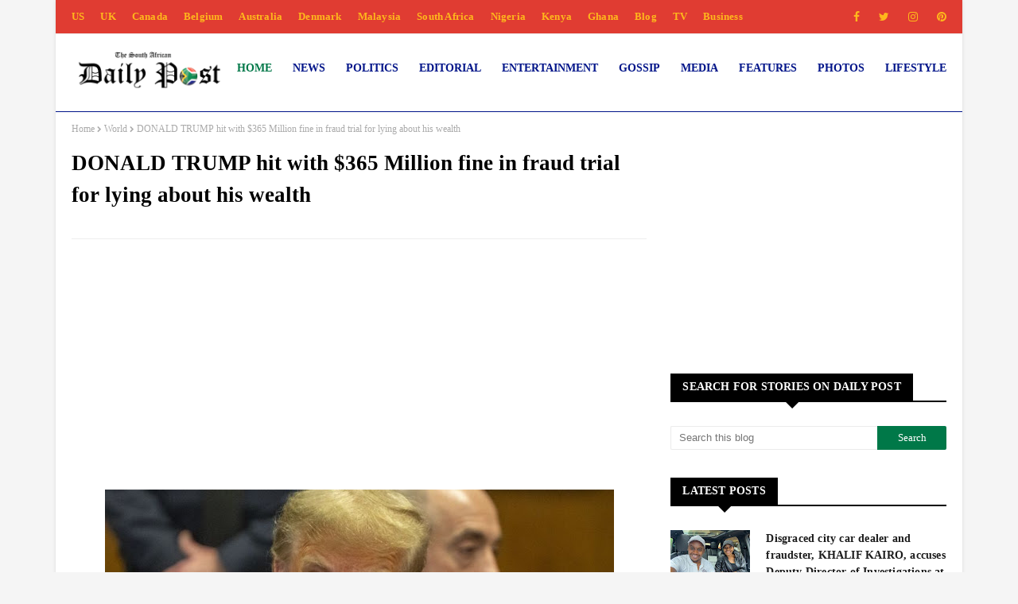

--- FILE ---
content_type: text/html; charset=UTF-8
request_url: https://www.dailypost-sa.com/2024/02/father-of-four-married-for-16-years.html
body_size: 44540
content:
<!DOCTYPE html>
<html class='ltr' dir='ltr' xmlns='http://www.w3.org/1999/xhtml' xmlns:b='http://www.google.com/2005/gml/b' xmlns:data='http://www.google.com/2005/gml/data' xmlns:expr='http://www.google.com/2005/gml/expr'>
<head>
   
 <meta name="twitter:card" content="summary_large_image">
    
    <meta content='xgNvO-v0WAwb6tbbI2aTeH6tqL57bo3RvSQ9LiAli6g' name='google-site-verification'/>
<!-- Google tag (gtag.js) -->
<script async='async' src='https://www.googletagmanager.com/gtag/js?id=G-4HH3PTCD6K'></script>
<script>
  window.dataLayer = window.dataLayer || [];
  function gtag(){dataLayer.push(arguments);}
  gtag('js', new Date());

  gtag('config', 'G-4HH3PTCD6K');
</script>
<meta content='width=device-width, initial-scale=1, minimum-scale=1, maximum-scale=1' name='viewport'/>
<title>Father of four married for 16 years says he didn&#39;t do white wedding because it&#39;s not an &#39;African cultural value&#39;</title>
<meta content='text/html; charset=UTF-8' http-equiv='Content-Type'/>
<!-- Chrome, Firefox OS and Opera -->
<meta content='#f5f5f5' name='theme-color'/>
<!-- Windows Phone -->
<meta content='#f5f5f5' name='msapplication-navbutton-color'/>
<meta content='blogger' name='generator'/>
<link href='https://www.dailypost-sa.com/favicon.ico' rel='icon' type='image/x-icon'/>
<link href='https://www.dailypost-sa.com/2024/02/father-of-four-married-for-16-years.html' rel='canonical'/>
<link rel="alternate" type="application/atom+xml" title="DAILY POST - Atom" href="https://www.dailypost-sa.com/feeds/posts/default" />
<link rel="alternate" type="application/rss+xml" title="DAILY POST - RSS" href="https://www.dailypost-sa.com/feeds/posts/default?alt=rss" />
<link rel="service.post" type="application/atom+xml" title="DAILY POST - Atom" href="https://www.blogger.com/feeds/7860026212581806248/posts/default" />

<link rel="alternate" type="application/atom+xml" title="DAILY POST - Atom" href="https://www.dailypost-sa.com/feeds/2327630959051212964/comments/default" />
<!--Can't find substitution for tag [blog.ieCssRetrofitLinks]-->
<link href='https://blogger.googleusercontent.com/img/b/R29vZ2xl/AVvXsEgqob4-G84w7BZ2JXQHMpNW8a0pGTMiysJ_JeTNSq-PGeIvZt2SXkNZGD4BRXi54LBhzZ5zWDR8lLuGpN_5xm9daPelCPShCv6mRIQMUIyBoOwC9MuKv2a5pw3B1I-ZAh_zDu2Lwlogf7pR3jxR4Pfmlb9JkwaSPI8u2OBH0AeKp27vyIndzIS0p31ELIA/w512-h640/35.jpg' rel='image_src'/>
<meta content='https://www.dailypost-sa.com/2024/02/father-of-four-married-for-16-years.html' property='og:url'/>
<meta content='Father of four married for 16 years says he didn&#39;t do white wedding because it&#39;s not an &#39;African cultural value&#39;' property='og:title'/>
<meta content='Friday, February 16, 2024  – A man called Eko Ako has revealed that he didn&#39;t do a white wedding because he believes it&#39;s not an African cul...' property='og:description'/>
<meta content='https://blogger.googleusercontent.com/img/b/R29vZ2xl/AVvXsEgqob4-G84w7BZ2JXQHMpNW8a0pGTMiysJ_JeTNSq-PGeIvZt2SXkNZGD4BRXi54LBhzZ5zWDR8lLuGpN_5xm9daPelCPShCv6mRIQMUIyBoOwC9MuKv2a5pw3B1I-ZAh_zDu2Lwlogf7pR3jxR4Pfmlb9JkwaSPI8u2OBH0AeKp27vyIndzIS0p31ELIA/w1200-h630-p-k-no-nu/35.jpg' property='og:image'/>
<!-- Google Fonts -->
<link href='//fonts.googleapis.com/css?family=Open+Sans:400,400i,500,500i,600,600i,700,700i' media='all' rel='stylesheet' type='text/css'/>
<link href='//fonts.googleapis.com/css?family=Georgia:400,400i,500,500i,600,600i,700,700i' media='all' rel='stylesheet' type='text/css'/>
<link href='https://stackpath.bootstrapcdn.com/font-awesome/4.7.0/css/font-awesome.min.css' rel='stylesheet'/>
<!-- Template Style CSS -->
<style id='page-skin-1' type='text/css'><!--
/*
-----------------------------------------------
Blogger Template Style
Name:        Sora24
License:     Premium Version
Version:     3.0
Author:      Sora Templates
Author Url:  https://www.soratemplates.com/
----------------------------------------------- */
/*-- Reset CSS --*/
.CSS_LIGHTBOX{z-index:999999!important}.CSS_LIGHTBOX_ATTRIBUTION_INDEX_CONTAINER .CSS_HCONT_CHILDREN_HOLDER > .CSS_LAYOUT_COMPONENT.CSS_HCONT_CHILD:first-child > .CSS_LAYOUT_COMPONENT{opacity:0}#google_translate_element { clear: both; }.thread-expanded .thread-count a { display: none; }.comments .continue { display: none!important; } a,abbr,acronym,address,applet,b,big,blockquote,body,caption,center,cite,code,dd,del,dfn,div,dl,dt,em,fieldset,font,form,h1,h2,h3,h4,h5,h6,html,i,iframe,img,ins,kbd,label,legend,li,object,p,pre,q,s,samp,small,span,strike,strong,sub,sup,table,tbody,td,tfoot,th,thead,tr,tt,u,ul,var{
padding:0;
border:0;
outline:0;
vertical-align:baseline;
background:0 0;
text-decoration:none
}
form,textarea,input,button{
-webkit-appearance:none;
-moz-appearance:none;
appearance:none;
border-radius:0
}
dl,ul{
list-style-position:inside;
font-weight:400;
list-style:none
}
ul li{
list-style:none
}
caption,th{
text-align:center
}
img{
border:none;
position:relative
}
a,a:visited{
text-decoration:none
}
.clearfix{
clear:both
}
.section,.widget,.widget ul{
margin:0;
padding:0
}
a{
color:#007848
}
a:visited{
color:blue
}
a img{
border:0
}
abbr{
text-decoration:none
}
.CSS_LIGHTBOX{
z-index:999999!important
}
.separator a{
clear:none!important;
float:none!important;
margin-left:0!important;
margin-right:0!important
}
#navbar-iframe,.widget-item-control,a.quickedit,.home-link,.feed-links{
display:none!important
}
.center{
display:table;
margin:0 auto;
position:relative
}
.widget > h2,.widget > h3{
display:none
}
/*-- Body Content CSS --*/
body{
background:#f5f5f5 url() repeat fixed top left;
background-color:#f5f5f5;
font-family: 'Georgia', Georgia;
font-size:14px;
font-weight:400;
color:#000000;
word-wrap:break-word;
margin:0;
padding:0
}
/* ######## Top Css ######################### */
#outer-wrapper{margin:0 auto;background-color:#fff;box-shadow:0 0 5px rgba(0,0,0,.1)}
.row{margin:0 auto;width:1140px}
#content-wrapper{margin: 20px auto 0px;overflow:hidden}
#content-wrapper > .container{margin:0 -15px}
#main-wrapper{float:left;overflow:hidden;width:66.66666667%;box-sizing:border-box;word-wrap:break-word;padding:0 15px;margin:0}
#sidebar-wrapper{float:right;overflow:hidden;width:33.33333333%;box-sizing:border-box;word-wrap:break-word;padding:0 15px}
.post-image-wrap{position:relative;display:block}
.post-image-link,.about-author .avatar-container,.comments .avatar-image-container{background-color:rgba(155,155,155,0.07);color:transparent!important}
.post-thumb{  display:block;
position:relative;
width:100%;
height:100%;
object-fit:cover;
object-position: top;
z-index:1;
opacity: 0;
transition:opacity .17s ease}
.post-thumb.lazy-yard {
opacity: 1;
}
.post-image-link:hover .post-thumb,.post-image-wrap:hover .post-image-link .post-thumb,.hot-item-inner:hover .post-image-link .post-thumb{opacity:.9}
.post-title a{display:block}
#top-bar{width:100%;height:42px;background-color:#e03c32;overflow:hidden;margin:0;border-bottom:1px solid #eee}
#top-bar .container{margin:0 auto}
.top-bar-nav{position:relative;float:left;display:block}
.top-bar-nav .widget > .widget-title{display:none}
.top-bar-nav ul li{float:left}
.top-bar-nav ul li > a{letter-spacing:.2px;height:42px;display:block;color:#feb81c;font-size:13px;font-weight:600;line-height:42px;text-transform:capitalize;margin:0 10px 0 0;padding:0 5px;transition:color .17s}
.top-bar-nav ul li:first-child > a{padding:0 5px 0 0}
.top-bar-nav ul > li:hover > a{color:#000000}
.top-bar-social{position:relative;float:right;display:block}
.top-bar-social .widget > .widget-title{display:none}
.top-bar-social ul > li{float:left;display:inline-block}
.top-bar-social ul > li > a{line-height:42px;display:block;color:#feb81c;text-decoration:none;font-size:14px;text-align:center;padding:0 7px;margin:0 0 0 10px;transition:color .17s}
.top-bar-social ul > li:last-child > a{padding:0 0 0 7px}
.top-bar-social ul > li:hover > a{color:#000000}
.social a:before{display:inline-block;font-family:FontAwesome;font-style:normal;font-weight:400}
.social .blogger a:before{content:"\f37d"}
.social .facebook a:before{content:"\f09a"}
.social .twitter a:before{content:"\f099"}
.social .gplus a:before{content:"\f0d5"}
.social .rss a:before{content:"\f09e"}
.social .youtube a:before{content:"\f167"}
.social .skype a:before{content:"\f17e"}
.social .stumbleupon a:before{content:"\f1a4"}
.social .tumblr a:before{content:"\f173"}
.social .vk a:before{content:"\f189"}
.social .stack-overflow a:before{content:"\f16c"}
.social .github a:before{content:"\f09b"}
.social .linkedin a:before{content:"\f0e1"}
.social .dribbble a:before{content:"\f17d"}
.social .soundcloud a:before{content:"\f1be"}
.social .behance a:before{content:"\f1b4"}
.social .digg a:before{content:"\f1a6"}
.social .instagram a:before{content:"\f16d"}
.social .pinterest a:before{content:"\f0d2"}
.social .twitch a:before{content:"\f1e8"}
.social .delicious a:before{content:"\f1a5"}
.social .codepen a:before{content:"\f1cb"}
.social .reddit a:before{content:"\f1a1"}
.social .whatsapp a:before{content:"\f232"}
.social .snapchat a:before{content:"\f2ac"}
.social .email a:before{content:"\f0e0"}
.social .external-link a:before{content:"\f35d"}
.social-color .blogger a{background-color:#ff5722}
.social-color .facebook a{background-color:#3b5999}
.social-color .twitter a{background-color:#00acee}
.social-color .gplus a{background-color:#db4a39}
.social-color .youtube a{background-color:#f50000}
.social-color .instagram a{background:linear-gradient(15deg,#ffb13d,#dd277b,#4d5ed4)}
.social-color .pinterest a{background-color:#ca2127}
.social-color .dribbble a{background-color:#ea4c89}
.social-color .linkedin a{background-color:#0077b5}
.social-color .tumblr a{background-color:#365069}
.social-color .twitch a{background-color:#6441a5}
.social-color .rss a{background-color:#ffc200}
.social-color .skype a{background-color:#00aff0}
.social-color .stumbleupon a{background-color:#eb4823}
.social-color .vk a{background-color:#4a76a8}
.social-color .stack-overflow a{background-color:#f48024}
.social-color .github a{background-color:#24292e}
.social-color .soundcloud a{background:linear-gradient(#ff7400,#ff3400)}
.social-color .behance a{background-color:#191919}
.social-color .digg a{background-color:#1b1a19}
.social-color .delicious a{background-color:#0076e8}
.social-color .codepen a{background-color:#000}
.social-color .reddit a{background-color:#ff4500}
.social-color .whatsapp a{background-color:#3fbb50}
.social-color .snapchat a{background-color:#ffe700}
.social-color .email a{background-color:#888}
.social-color .external-link a{background-color:#000000}
#header-wrap{position:relative;margin:0}
.header-header{background-color:#fff;width:100%;height:70px;position:relative;padding:8px 0}
.header-header .container{border-bottom:1px solid #001489;height:90px;position:relative;margin:0 auto;padding:0}
.header-logo{position:relative;float:left;width:auto;max-width:250px;max-height:60px;margin:0;padding:12px 0}
.header-logo .header-image-wrapper{display:block}
.header-logo img{max-width:100%;max-height:60px;margin:0}
.header-logo h1{color:#000000;font-size:20px;line-height:1.4em;margin:0}
.header-logo p{font-size:12px;margin:5px 0 0}
.header-ads{position:relative;float:right}
.header-ads .widget > .widget-title{display:none}
.header-ads .widget{max-width:100%}
.header-ads .widget .widget-content{width:728px;max-width:100%;max-height:90px;line-height:1}
/* ######## Main-Menu Css ######################### */
.header-menu{display:inline-block;float:right;height:70px;z-index:10;font-size:13px;margin:0}
.header-menu .container{position:relative;margin:0 auto;padding:0;background-color:#007848}
#main-menu .widget,#main-menu .widget > .widget-title{display:none}
#main-menu .show-menu{display:block}
#main-menu{height:70px;z-index:15}
#main-menu ul > li{float:left;position:relative;margin:0;padding:0;transition:background .17s}
#main-menu ul > li > a{position:relative;color:#001489;font-size:14px;font-weight:700;text-transform:uppercase;line-height:70px;display:inline-block;margin:0;padding:0 13px;transition:color .17s ease}
#main-menu ul > li:last-child a{padding-right:0}
#main-menu ul#main-menu-nav > li:first-child > a{color:#007848}
h3.home-title{font-family:'Georgia',Georgia;text-transform:uppercase;font-size:14px;height:34px;margin:0 0 20px;line-height:34px;border-bottom:2px solid #1c1c1c;letter-spacing:.2px}
h3.home-title span{position:relative;background:#000;color:#fff;padding:10px 15px}
h3.home-title span:after{border-color:#007848 rgba(0,0,0,0) rgba(0,0,0,0);position:absolute;content:" ";width:auto;height:auto;bottom:-20px;margin-left:-10px;left:50%;border-width:10px;border-style:solid}
#main-menu ul > li > ul{position:absolute;float:left;left:0;top:70px;width:180px;background-color:#fff;z-index:99999;margin:0;padding:0;box-shadow:0 3px 5px rgba(0,0,0,0.2);visibility:hidden;opacity:0}
#main-menu ul > li > ul > li > ul{position:absolute;float:left;top:0;left:100%;margin:0}
#main-menu ul > li > ul > li{display:block;float:none;position:relative;transition:all .17s ease}
#main-menu ul > li > ul > li a{display:block;height:36px;font-size:12px;color:#282828;line-height:36px;box-sizing:border-box;margin:0;padding:0 15px;transition:all .17s ease}
#main-menu ul > li > ul > li:hover{background-color:#007848}
#main-menu ul > li > ul > li:hover > a{color:#fff}
#main-menu ul > li.has-sub > a:after{content:'\f107';float:right;font-family:FontAwesome;font-size:14px;font-weight:400;margin:0 0 0 3px}
#main-menu ul > li > ul > li.has-sub > a:after{content:'\f105';float:right;margin:0}
#main-menu .mega-menu{position:static!important}
#main-menu .mega-menu > ul{width:100%;box-sizing:border-box;padding:20px 10px}
#main-menu .mega-menu > ul.mega-menu-inner{overflow:hidden}
#main-menu ul > li:hover > ul,#main-menu ul > li > ul > li:hover > ul{visibility:visible;opacity:1}
#main-menu ul ul{transition:all .17s ease}
.mega-menu-inner .mega-item{float:left;width:25%;box-sizing:border-box;padding:0 10px}
.mega-menu-inner .mega-content{position:relative;width:100%;overflow:hidden;padding:0}
.mega-content .post-image-wrap{width:100%;height:140px;overflow:hidden}
.mega-content .post-image-link{width:100%;height:100%;z-index:1;display:block;position:relative;overflow:hidden}
.mega-content .post-title{position:relative;font-size:14px;font-weight:600;line-height:1.4em;margin:7px 0 5px}
.mega-content .post-title a{display:block;color:#282828;transition:color .17s}
.mega-content:hover .post-title a{color:#feb81c}
.mega-content .post-meta{color:#aaa}
.no-posts{float:left;width:100%;height:100px;line-height:100px;text-align:center}
.mega-menu .no-posts{line-height:60px;color:#000000}
.show-search,.hide-search{position:absolute;right:0;top:0;display:block;width:48px;height:48px;line-height:48px;z-index:20;color:#007848;font-size:15px;text-align:center;cursor:pointer;transition:color .17s ease}
.show-search:before{content:"\f002";font-family:FontAwesome;font-weight:400}
.hide-search:before{content:"\f00d";font-family:FontAwesome;font-weight:400}
.show-search:hover,.hide-search:hover{color:#fff}
#nav-search{display:none;position:absolute;left:0;top:0;width:100%;height:48px;z-index:99;background-color:#007848;box-sizing:border-box;padding:0}
#nav-search .search-form{width:100%;height:48px;background-color:rgba(0,0,0,0);line-height:48px;overflow:hidden;padding:0}
#nav-search .search-input{width:100%;height:48px;font-family:inherit;color:#007848;margin:0;padding:0 70px 0 15px;background-color:rgba(0,0,0,0);font-size:14px;font-weight:400;box-sizing:border-box;border:0}
#nav-search .search-input:focus{color:#007848;outline:none}
.slide-menu-toggle{display:none;position:absolute;line-height:48px;height:48px;width:48px;top:0;left:0;font-family:FontAwesome;color:#fff;font-size:17px;font-weight:400;text-align:left;cursor:pointer;z-index:4;padding:0}
.slide-menu-toggle:before{content:"\f0c9"}
.nav-active .slide-menu-toggle:before{content:"\f00d"}
.mobile-menu{display:none;position:absolute;top:48px;left:0;width:100%;background-color:#007848;box-sizing:border-box;padding:20px;border-top:1px solid rgba(255,255,255,0.08);visibility:hidden;opacity:0;transform-origin:0 0;transform:scaleY(0);transition:all .17s ease}
.nav-active .mobile-menu{visibility:visible;opacity:1;transform:scaleY(1)}
.mobile-menu > ul{margin:0}
.mobile-menu .m-sub{display:none;padding:0}
.mobile-menu ul li{position:relative;display:block;overflow:hidden;float:left;width:100%;font-size:13px;font-weight:500;text-transform:uppercase;line-height:38px;margin:0;padding:0}
.mobile-menu > ul li ul{overflow:hidden}
.mobile-menu ul li a{color:#fff;padding:0;display:block;transition:all .17s ease}
.mobile-menu ul li.has-sub .submenu-toggle{position:absolute;top:0;right:0;color:#fff;cursor:pointer}
.mobile-menu ul li.has-sub .submenu-toggle:after{content:'\f105';font-family:FontAwesome;font-weight:400;float:right;width:34px;font-size:16px;text-align:center;transition:all .17s ease}
.mobile-menu ul li.has-sub.show > .submenu-toggle:after{transform:rotate(90deg)}
.mobile-menu > ul > li > ul > li > a{color:#fff;opacity:.7;padding:0 0 0 15px}
.mobile-menu > ul > li > ul > li > ul > li > a{color:#fff;opacity:.7;padding:0 0 0 30px}
.mobile-menu ul li a:hover,.mobile-menu ul > li > .submenu-toggle:hover{color:#007848}
/* ######## Post-Meta Css ######################### */
.post-meta{overflow:hidden;color:#007848;font-size:12px;font-weight:500;text-transform:capitalize;padding:0 1px}
.post-meta .post-author,.post-meta .post-date{color:#888;float:left;display:inline-block;margin:0 10px 0 0}
.post-meta .post-author:before,.post-meta .post-date:before{font-family:FontAwesome;font-weight:400;margin:0 3px 0 0}
.post-meta .post-author:before{content:'\f007'}
.post-meta .post-date:before{content:'\f017'}
.post-meta a{color:#1c1c1c;transition:color .17s;font-weight:700}
.post-meta a:hover{color:#000000}
/* ######## Blog-Page Css ######################### */
#blog-pager{overflow:hidden;clear:both;margin:0 0 30px}
.blog-pager a,.blog-pager span{float:left;display:block;min-width:30px;height:30px;background-color:#000000;color:#fff;font-size:13px;font-weight:700;line-height:30px;text-align:center;box-sizing:border-box;margin:0 5px 0 0;text-shadow:1px 2px 0 rgba(0,0,0,0.15);transition:all .17s ease}
.blog-pager .blog-pager-newer-link,.blog-pager .blog-pager-older-link{padding:0 15px}
.blog-pager .blog-pager-newer-link{float:left}
.blog-pager .blog-pager-older-link{float:right}
.blog-pager span.page-dots{min-width:20px;background-color:#fff;font-size:16px;color:#000000;line-height:30px;font-weight:400;letter-spacing:-1px;border:0}
.blog-pager .page-of{display:none;width:auto;float:right;border-color:rgba(0,0,0,0);margin:0}
.blog-pager .page-active,.blog-pager a:hover{background-color:#007848;color:#fff}
.blog-pager .page-prev:before,.blog-pager .page-next:before{font-family:FontAwesome;font-size:16px;font-weight:400}
.blog-pager .page-prev:before{content:'\f104'}
.blog-pager .page-next:before{content:'\f105'}
.blog-pager .blog-pager-newer-link:after{content:'\f104';float:left;font-family:FontAwesome;font-weight:400;margin:0 3px 0 0}
.blog-pager .blog-pager-older-link:after{content:'\f105';float:right;font-family:FontAwesome;font-weight:400;margin:0 0 0 3px}
.archive #blog-pager{display:none}
/* ######## Social Css ######################### */
.social-counter .facebook a{background-color:#3b5999}
.social-counter .twitter a{background-color:#00acee}
.social-counter .gplus a{background-color:#db4a39}
.social-counter .youtube a{background-color:#f50000}
.social-counter .instagram a{background:linear-gradient(15deg,#ffb13d,#dd277b,#4d5ed4)}
.social-counter .pinterest a{background-color:#ca2127}
.social-counter .dribbble a{background-color:#ea4c89}
.social-counter .linkedin a{background-color:#0077b5}
.social-counter .tumblr a{background-color:#365069}
.social-counter .twitch a{background-color:#6441a5}
.social-counter .rss a{background-color:#ffc200}
.social-counter .skype a{background-color:#00aff0}
.social-counter .stumbleupon a{background-color:#eb4823}
.social-counter .vk a{background-color:#4a76a8}
.social-counter .stack-overflow a{background-color:#f48024}
.social-counter .github a{background-color:#24292e}
.social-counter .soundcloud a{background:linear-gradient(#ff7400,#ff3400)}
.social-counter .behance a{background-color:#191919}
.social-counter .digg a{background-color:#1b1a19}
.social-counter .delicious a{background-color:#0076e8}
.social-counter .codepen a{background-color:#000}
.social-counter .reddit a{background-color:#ff4500}
.social-counter .whatsapp a{background-color:#3fbb50}
.social-counter .snapchat a{background-color:#ffe700}
.social-counter .email a{background-color:#888}
.social-counter .external-link a{background-color:#202020}
/* ######## Lower Css ######################### */
.lower-menu{float:right}
.lower-menu ul li{display:inline-block}
.lower-menu ul li a{letter-spacing:.2px;font-family:'Georgia',Georgia;color:#fff;padding:0 6px;height:34px;line-height:34px;display:block;font-size:13px}
.lower-menu ul li:last-child a{padding-right:0}
/* ######## Owl-carousel Css ######################### */
.owl-carousel{display:none;width:100%;-webkit-tap-highlight-color:transparent;position:relative;z-index:1}
.owl-carousel .owl-stage{position:relative;-ms-touch-action:pan-Y}
.owl-carousel .owl-stage:after{content:".";display:block;clear:both;visibility:hidden;line-height:0;height:0}
.owl-carousel .owl-stage-outer{position:relative;overflow:hidden;-webkit-transform:translate3d(0px,0px,0px)}
.owl-carousel .owl-controls .owl-nav .owl-prev,.owl-carousel .owl-controls .owl-nav .owl-next,.owl-carousel .owl-controls .owl-dot{cursor:pointer;cursor:hand;-webkit-user-select:none;-khtml-user-select:none;-moz-user-select:none;-ms-user-select:none;user-select:none}
.owl-carousel.owl-loaded{display:block}
.owl-carousel.owl-loading{opacity:0;display:block}
.owl-carousel.owl-hidden{opacity:0}
.owl-carousel .owl-refresh .owl-item{display:none}
.owl-carousel .owl-item{position:relative;min-height:1px;float:left;-webkit-backface-visibility:visible;-webkit-tap-highlight-color:transparent;-webkit-touch-callout:none;-webkit-user-select:none;-moz-user-select:none;-ms-user-select:none;user-select:none}
.owl-carousel .owl-item img{display:block;width:100%;-webkit-transform-style:preserve-3d;transform-style:preserve-3d}
.owl-carousel.owl-text-select-on .owl-item{-webkit-user-select:auto;-moz-user-select:auto;-ms-user-select:auto;user-select:auto}
.owl-carousel .owl-grab{cursor:move;cursor:-webkit-grab;cursor:-o-grab;cursor:-ms-grab;cursor:grab}
.owl-carousel.owl-rtl{direction:rtl}
.owl-carousel.owl-rtl .owl-item{float:right}
.no-js .owl-carousel{display:block}
.owl-carousel .animated{-webkit-animation-duration:1000ms;animation-duration:1000ms;-webkit-animation-fill-mode:both;animation-fill-mode:both}
.owl-carousel .owl-animated-in{z-index:1}
.owl-carousel .owl-animated-out{z-index:0}
.owl-height{-webkit-transition:height 500ms ease-in-out;-moz-transition:height 500ms ease-in-out;-ms-transition:height 500ms ease-in-out;-o-transition:height 500ms ease-in-out;transition:height 500ms ease-in-out}
.owl-prev,.owl-next{position:relative;float:left;width:24px;height:24px;background-color:#007848;font-family:FontAwesome;text-rendering:auto;-webkit-font-smoothing:antialiased;-moz-osx-font-smoothing:grayscale;font-size:14px;line-height:23px;font-weight:900;color:#fff;text-align:center;cursor:pointer;border:1px solid rgba(0,0,0,0.08);box-sizing:border-box;transition:all .25s ease}
.owl-prev:before{content:'\f104'}
.owl-next:before{content:'\f105'}
.owl-prev:hover,.owl-next:hover{background-color:#007848;color:#fff;border-color:#007848}
#break-wrapper{padding:10px 0px;background-color:#f5f5f5;box-sizing:border-box}
#break-section .widget{display:none;}
#break-section .widget.HTML.show-ticker{display:block;margin:0}
ul.loading-post{line-height:30px;margin-left:10px}
#break-section .no-posts{height:30px;line-height:30px;text-align:left;padding:0 0 0 15px;box-sizing:border-box}
#break-section .widget > .widget-title{display:none;position:relative;float:left;background-color:#007848;height:24px;color:#fff;font-size:9px;font-weight:400;line-height:24px;text-transform:uppercase;padding:0 10px}
#break-section .show-ticker > .widget-title{display:block}
#break-section .widget > h2,#break-section .widget > h3{display:none}
#break-section .widget > .widget-title > h3{margin:0;position:relative}
#break-section .widget > .widget-title > h3:before{content:'\f0e7';font-family:FontAwesome;float:left;font-size:11px;font-weight:900;margin:0 5px 0 0;text-rendering:auto;-webkit-font-smoothing:antialiased;-moz-osx-font-smoothing:grayscale}
#break-section .widget-content{position:relative;font-size:13px;display:block;overflow:hidden;height:30px;line-height:29px;padding:0;box-sizing:border-box}
ul.ticker-widget{width:100%!important;box-sizing:border-box;padding:0 0 0 15px}
.ticker-widget .ticker-item{position:relative;float:left;display:block;height:30px;padding:0}
.ticker-widget .post-image-link{position:relative;float:left;width:35px;height:30px;display:none;overflow:hidden;margin:0 10px 0 0}
.ticker-widget .post-title{
font-family: 'Georgia', Georgia;
height: 18px;
font-size: 15px;
font-weight: 600;
line-height: 24px;
margin: 0;
padding: 0;
float: left;
}
.ticker-widget .post-title a{position:relative;display:block;overflow:hidden;color:#1c1c1c;transition:color .25s;letter-spacing: 0.2px}
.ticker-widget .post-title a:hover{color:#feb81c}
.ticker-widget .post-tag{position:static;float:left;margin:5px 10px 0 0}
.ticker-widget .owl-nav{position:absolute;top:0;right:0;width:52px;height:24px;z-index:5}
.ticker-widget .owl-nav .owl-prev{margin-top:3px}
#break-section .widget > .widget-title > h3:before {
content: '';
position: absolute;
left: -10px;
z-index: 0;
bottom: -8px;
border-top: 8px solid;
border-top-color: #007848;
border-right: 5px solid transparent;
-webkit-transition: 400ms;
}
.ticker-widget .owl-nav .owl-next{margin:3px 0 0 4px}
#break-section .post-tag {display:none;background:#000}
@keyframes fadeInLeft {
from{opacity:0;transform:translate3d(-30px,0,0)}
to{opacity:1;transform:none}
}
from{opacity:1}
to{opacity:0;transform:translate3d(-30px,0,0)}
}
@keyframes fadeInRight {
from{opacity:0;transform:translate3d(30px,0,0)}
to{opacity:1;transform:none}
}
.fadeInRight{animation-name:fadeInRight}
@keyframes fadeOutRight {
from{opacity:1}
to{opacity:0;transform:translate3d(30px,0,0)}
}
.fadeOutRight{animation-name:fadeOutRight}
@keyframes fadeInUp {
from{opacity:0;transform:translate3d(0,30px,0)}
to{opacity:1;transform:none}
}
.fadeInUp{animation-name:fadeInUp}
@keyframes fadeOutUp {
from{opacity:1}
to{opacity:0;transform:translate3d(0,-30px,0)}
}
.fadeOutUp{animation-name:fadeOutUp}
.feat-col .feat-inner:before{content:'';display:block;position:absolute;width:100%;top:0;bottom:0;background:-moz-linear-gradient(top,rgba(0,0,0,0) 0,rgba(0,0,0,1) 65%,rgba(0,0,0,1) 100%);background:-webkit-linear-gradient(top,rgba(0,0,0,0) 0,rgba(0,0,0,1) 65%,rgba(0,0,0,1) 100%);background:linear-gradient(to bottom,rgba(0,0,0,0) 0,rgba(0,0,0,1) 65%,rgba(0,0,0,1) 100%);opacity:.6;z-index:2}
.feat-col li{position:relative;float:left;width:100%;overflow:hidden;margin:25px 0 0}
.feat-col .item-0{margin:0}
.feat-col .feat-inner{position:relative;float:left;width:100%;overflow:hidden}
.feat-col .post-image-link{position:relative;float:left;width:100px;height:80px;display:block;overflow:hidden;margin:0 12px 0 0}
.feat-col .feat-inner .post-image-link{width:100%;height:265px}
.feat-col .post-title{font-family:'Georgia',Georgia;overflow:hidden;font-size:14px;font-weight:600;line-height:1.5em;margin:0 0 3px}
.feat-col .item-big .post-info{position:absolute;float:left;width:100%;z-index:2;bottom:0;padding:15px 20px;box-sizing:border-box}
.feat-col .feat-inner .post-date{color:#fff}
.feat-col .item-small .post-info{overflow:hidden}
.feat-col .item-0 .post-title{font-size:16px;margin:0 0 5px}
.feat-col .post-title a{color:#1c1c1c;transition:color .17s ease}
.feat-col .feat-inner .post-title a{color:#fff}
.feat-col .feat-inner .post-meta a{color:#fff}
.feat-col .post-title a:hover{color:#feb81c}
.feat-col .item-small .post-meta{font-size:11px}
.featured-posts > .widget,.featured-post > .widget{position:relative;float:left;width:100%;margin:0 0 30px;-webkit-box-sizing:border-box;-moz-box-sizing:border-box;box-sizing:border-box}
.featured-posts .widget-title,.featured-post .widget-title{font-family:'Georgia',Georgia;text-transform:uppercase;font-size:14px;height:34px;margin:0 0 30px;line-height:34px;border-bottom:2px solid #1c1c1c;letter-spacing:.2px}
.featured-posts .widget-title h3,.featured-post .widget-title h3{background:#000;position:relative;display:inline-block;font-size:14px;color:#fff;font-weight:500;text-align:center;text-transform:uppercase;padding:0 15px;margin:0;font-weight:600}
.featured-post .widget{width:31.58%;margin-right:30px;float:left}
.featured-post .widget:last-child{margin-right:0}
.featured-posts .widget-title h3:after{border-color:#000000;position:absolute;content:" ";width:auto;height:auto;bottom:-20px;margin-left:-10px;left:50%;border-width:10px;border-style:solid}
.featured-post .widget-title h3:after{border-color:#000000;position:absolute;content:" ";width:auto;height:auto;bottom:-20px;margin-left:-10px;left:50%;border-width:10px;border-style:solid}
.featured-post .widget .widget-title h3{background-color:#000000}
.featured-post .widget .widget-title{border-bottom:2px solid #000000}
.featured-post .widget-title h3:after{border-color:#000000 rgba(0,0,0,0) rgba(0,0,0,0)}
.featured-posts .widget .widget-title h3{background:#000}
.featured-posts .widget .widget-title{border-bottom:2px solid #000}
.featured-posts .widget h3:after{border-color: #000 rgba(0,0,0,0) rgba(0,0,0,0);}
.feat-big li{position:relative;float:right;width:calc(50% - 20px);overflow:hidden;margin:25px 0 0}
.feat-big .item-0{float:left;width:calc(50% - 10px);margin:0}
.feat-big .item-1{margin:0}
.feat-big .feat-inner{position:relative;float:left;width:100%;height:auto;overflow:hidden}
.feat-big .post-image-link{position:relative;float:left;width:100px;height:75px;display:block;overflow:hidden;margin:0 12px 0 0}
.feat-big .feat-inner .post-image-link{width:100%;height:292px;margin:0}
.feat-big .feat-inner .post-image-link:after{position:absolute;left:0;top:0;z-index:4;width:100%;height:100%;opacity:.5;background-color:#2c2f30;content:''}
.feat-big .post-title{font-family:'Georgia',Georgia;overflow:hidden;font-size:14px;font-weight:600;line-height:1.5em;margin:0 0 3px}
.feat-big .post-tag{display:none}
.feat-big .item-big .post-info{bottom:0;left:0;overflow:hidden;z-index:5;box-sizing:border-box;padding:15px 0;width:100%}
.feat-big .item-big .post-info p.post-snippet{color:#9a9a9a}
.feat-big .item-small .post-info{overflow:hidden}
.feat-big .item-0 .post-title{font-size:18px;margin:0 0 10px}
.feat-big .item-0 .post-title a{color:#1c1c1c}
.feat-big .post-title a{color:#1c1c1c;transition:color .17s ease}
.feat-big .post-title a:hover{color:#feb81c}
.feat-big .item-small .post-meta{font-size:11px}
.featured-posts .show-slider{display:block!important}
.featured-posts .show-slider .widget-content{position:relative;height:430px;overflow:hidden;float:left;width:100%}
#hot-wrapper .post-date{color:#fff}
#hot-wrapper{margin:0 auto}
#hot-section .widget,#hot-section .widget > .widget-title{display:none}
#hot-section .show-hot{display:block!important}
.featured-post .widget,.featured-post .widget > .widget-title,.featured-posts .widget{display:none}
.featured-post .show-cool,.featured-post .widget-title, .featured-posts .show-cool{display:block!important}
#hot-section .show-hot .widget-content{height:520px;position:relative;overflow:hidden;margin:0 0 40px}
.hot-loader{position:relative;height:100%;overflow:hidden;display:block}
.hot-loader:after{content:'';position:absolute;top:50%;left:50%;width:26px;height:26px;margin:-15px 0 0 -15px;border:2px solid #ddd;border-left-color:#007848;border-top-color:#007848;border-radius:100%;animation:spinner .8s infinite linear;transform-origin:center}
@-webkit-keyframes spinner {
0%{-webkit-transform:rotate(0deg);transform:rotate(0deg)}
to{-webkit-transform:rotate(1turn);transform:rotate(1turn)}
}
@keyframes spinner {
0%{-webkit-transform:rotate(0deg);transform:rotate(0deg)}
to{-webkit-transform:rotate(1turn);transform:rotate(1turn)}
}
ul.hot-posts{height:520px;position:relative;overflow:hidden;margin:0 -5px}
.hot-posts .hot-item{position:relative;float:left;width:33.3%;height:234px;overflow:hidden;box-sizing:border-box;padding:0 2px}
.hot-posts .hot-item.item-0{width:50%;height:283px}
.hot-posts .hot-item.item-2{margin:0}
.hot-posts .hot-item.item-1{margin:0 0 3px;width:50%;height:283px}
.hot-item-inner{position:relative;float:left;width:100%;height:100%;overflow:hidden;display:block}
.hot-posts .post-image-link{width:100%;height:100%;position:relative;overflow:hidden;display:block}
.hot-posts .post-info{position:absolute;top:0;left:0;width:100%;overflow:hidden;z-index:5;box-sizing:border-box;padding:25px;text-align:left}
.hot-item-inner:before{content:'';display:block;position:absolute;width:100%;top:0;bottom:0;background:-moz-linear-gradient(top,rgba(0,0,0,0) 0,rgba(0,0,0,1) 65%,rgba(0,0,0,1) 100%);background:-webkit-linear-gradient(top,rgba(0,0,0,0) 0,rgba(0,0,0,1) 65%,rgba(0,0,0,1) 100%);background:linear-gradient(to bottom,rgba(0,0,0,0) 0,rgba(0,0,0,1) 65%,rgba(0,0,0,1) 100%);opacity:.6;z-index:2}
.hot-posts .post-title{letter-spacing:.2px;font-family:'Georgia',Georgia;font-size:16px;font-weight:600;display:block;line-height:1.4em;margin:12px 0}
.hot-posts .item-0 .post-title{font-size:22px}
.hot-posts .item-1 .post-title{font-size:20px}
.hot-posts .post-title a{color:#fff;display:block}
.hot-posts .post-meta,.hot-posts .post-meta a{color:#fff;display:inline-block}
.show-hot .no-posts{position:absolute;top:calc(50% - 50px);left:0;width:100%}
.queryMessage{overflow:hidden;background-color:#f2f2f2;color:#000000;font-size:13px;font-weight:400;padding:8px 10px;margin:0 0 25px}
.queryMessage .query-info{margin:0 5px}
.queryMessage .search-query,.queryMessage .search-label{font-weight:700;text-transform:uppercase}
.queryMessage .search-query:before,.queryMessage .search-label:before{content:"\201c"}
.queryMessage .search-query:after,.queryMessage .search-label:after{content:"\201d"}
.queryMessage a.show-more{float:right;color:#feb81c;text-decoration:underline;transition:opacity .17s}
.queryMessage a.show-more:hover{opacity:.8}
.queryEmpty{font-size:13px;font-weight:400;padding:10px 0;margin:0 0 25px;text-align:center}
.title-wrap{position:relative;float:left;width:100%;height:32px;background-color:#007848;display:block;margin:0 0 20px}
.title-wrap > h3{position:relative;display:block;height:32px;font-size:12px;color:#fff;font-weight:500;line-height:32px;text-align:center;text-transform:uppercase;padding:0;margin:0}
.custom-widget li{overflow:hidden;margin:20px 0 0}
.custom-widget li:first-child{padding:0;margin:0;border:0}
#sidebar-wrapper .custom-widget .post-image-link:before{content:'';position:absolute;left:0;z-index:0;bottom:-7px;border-top:8px solid;border-top-color:#007848;border-right:5px solid transparent;-webkit-transition:400ms}
.custom-widget .post-image-link{position:relative;width:100px;height:80px;float:left;overflow:hidden;display:block;vertical-align:middle;margin:0 20px 0 0}
.custom-widget .post-info{overflow:hidden}
.custom-widget .post-title{letter-spacing:.2px;font-family:'Georgia',Georgia;overflow:hidden;font-size:14px;font-weight:600;line-height:1.5em;margin:0 0 3px}
.custom-widget .post-title a{display:block;color:#1c1c1c;transition:color .17s}
.custom-widget li:hover .post-title a{color:#feb81c}
.index-post-wrap{position:relative;float:left;width:100%}
.blog-post{display:block;overflow:hidden;word-wrap:break-word}
.grid-posts{display:flex;flex-wrap:wrap;margin:0 -15px}
.index-post{display:block;width:100%;box-sizing:border-box;padding:0 15px;margin:0 0 40px}
.index-post .post-image-wrap{float:left;width:40%;height:188px;overflow:hidden;margin:0 30px 20px 0}
.index-post .post-image-wrap .post-image-link{width:100%;height:100%;position:relative;display:block;z-index:1;overflow:hidden}
#hot-wrapper .post-tag{position:relative}
#hot-wrapper .post-tag:before{content:'';position:absolute;left:0;z-index:0;bottom:-7px;border-top:8px solid;border-top-color:#007848;border-right:5px solid transparent;-webkit-transition:400ms}
.post-tag{letter-spacing:.2px;height:18px;z-index:5;background-color:#007848;color:#fff;font-size:10px;line-height:18px;font-weight:600;text-transform:uppercase;padding:3px 7px}
.related-posts .post-tag{padding:2px 6px;position:absolute;top:0}
.related-posts .post-tag:before{content:'';position:absolute;left:0;z-index:0;bottom:-8px;border-top:8px solid;border-top-color:#007848;border-right:5px solid transparent;-webkit-transition:400ms}
.index-post .post-info{overflow:hidden}
.index-post .post-info > h2{font-family:'Georgia',Georgia;font-size:18px;font-weight:600;line-height:1.4em;text-decoration:none;margin:0;letter-spacing:.2px}
.index-post .post-info > h2 > a{display:block;color:#1c1c1c;transition:color .17s}
.index-post .post-info > h2:hover > a{color:#feb81c}
.widget iframe,.widget img{max-width:100%}
.date-header{display:block;overflow:hidden;font-weight:400;margin:0!important;padding:0}
.index-post .post-meta{margin:10px 0 0}
.post-snippet{color:#333;position:relative;display:none;overflow:hidden;font-size:13px;line-height:1.6em;font-weight:400;margin:7px 0 0}
a.read-more{display:none;color:#007848;font-size:13px;font-weight:600;text-transform:uppercase;margin:15px 0 0;transition:color .17s ease}
a.read-more:after{content:'\f178';font-family:FontAwesome;font-weight:400;margin:0 0 0 5px}
a.read-more:hover{color:#000000}
#breadcrumb{font-size:12px;font-weight:400;color:#aaa;margin:0 0 15px}
#breadcrumb a{color:#aaa;transition:color .17s}
#breadcrumb a:hover{color:#feb81c}
#breadcrumb a,#breadcrumb em{display:inline-block}
#breadcrumb .delimiter:after{content:'\f054';font-family:FontAwesome;font-size:8px;font-weight:400;font-style:normal;vertical-align:middle;margin:0 3px}
.item-post h1.post-title{color:#000000;font-size:27px;line-height:1.5em;font-weight:700;position:relative;display:block;margin:0 0 15px;padding:0}
.static_page .item-post h1.post-title{margin:0}
.item-post .post-body{width:100%;font-size:15px;line-height:1.5em;overflow:hidden;padding:20px 0 0;margin:20px 0 0;border-top:1px solid #eee}
.item-post .post-outer{padding:0}
.item-post .post-body img{max-width:100%}
.main .widget{margin:0}
.main .Blog{border-bottom-width:0}
.post-footer{position:relative;float:left;width:100%;margin:20px 0 0}
.inline-ad{position:relative;display:block;max-height:60px;margin:0 0 30px}
.inline-ad > ins{display:block!important;margin:0 auto!important}
.item .inline-ad{float:left;width:100%;margin:20px 0 0}
.item-post-wrap > .inline-ad{margin:0 0 20px}
.post-labels{overflow:hidden;height:auto;position:relative;margin:0 0 20px;padding:0}
.post-labels span,.post-labels a{float:left;height:22px;background-color:#f2f2f2;color:#000000;font-size:12px;line-height:22px;font-weight:400;margin:0;padding:0 10px}
.post-labels span{background-color:#007848;color:#fff}
.post-labels a{margin:0 0 0 5px;transition:all .17s ease}
.post-labels a:hover{background-color:#007848;color:#fff;border-color:#007848}
.post-reactions{height:28px;display:block;margin:0 0 15px}
.post-reactions span{float:left;color:#000000;font-size:11px;line-height:25px;text-transform:uppercase;font-weight:500}
.reactions-inner{float:left;margin:0;height:28px}
.post-share{position:relative;overflow:hidden;line-height:0;margin:0 0 30px}
ul.share-links{position:relative}
.share-links li{width:70px;float:left;box-sizing:border-box;margin:0 5px 0 0}
.share-links li a{float:left;display:inline-block;cursor:pointer;width:100%;height:32px;line-height:32px;color:#fff;font-weight:400;font-size:15px;text-align:center;box-sizing:border-box;opacity:1;transition:all .17s ease}
.share-links li a:hover{opacity:.8}
ul.post-nav{position:relative;overflow:hidden;display:block;margin:0 0 30px}
.post-nav li{display:inline-block;width:50%}
.post-nav .post-prev{float:left;text-align:left;box-sizing:border-box;padding:0 10px}
.post-nav .post-next{float:right;text-align:right;box-sizing:border-box;padding:0 10px}
.post-nav li a{color:#000000;line-height:1.4em;display:block;overflow:hidden;transition:color .17s}
.post-nav li:hover a{color:#feb81c}
.post-nav li span{display:block;font-size:11px;color:#aaa;font-weight:700;text-transform:uppercase;padding:0 0 2px}
.post-nav .post-prev span:before{content:"\f053";float:left;font-family:FontAwesome;font-size:10px;font-weight:400;text-transform:none;margin:0 2px 0 0}
.post-nav .post-next span:after{content:"\f054";float:right;font-family:FontAwesome;font-size:10px;font-weight:400;text-transform:none;margin:0 0 0 2px}
.post-nav p{
font-family: 'Georgia',Georgia;
font-size: 13px;
font-weight: 500;
line-height: 1.4em;
margin: 0;
color: #1c1c1c;
letter-spacing: 0.2px;
}
.post-nav .post-nav-active p{color:#aaa}
.about-author{position:relative;display:block;overflow:hidden;background-color:#f9f9f9;padding:20px;margin:0 0 30px}
.about-author .avatar-container{position:relative;float:left;width:80px;height:80px;background-color:rgba(255,255,255,0.05);overflow:hidden;margin:0 15px 0 0}
.about-author .author-avatar{float:left;width:100%;height:100%}
.author-name{overflow:hidden;display:inline-block;font-size:12px;font-weight:500;text-transform:uppercase;line-height:14px;margin:7px 0 3px}
.author-name span{color:#000000}
.author-name a{color:#007848;transition:opacity .17s}
.author-name a:hover{opacity:.8}
.author-description{display:block;overflow:hidden;font-size:13px;font-weight:500;line-height:1.6em}
.author-description a:hover{text-decoration:underline}
#related-wrap{overflow:hidden;margin:0 0 30px}
#related-wrap .related-tag{display:none}
.related-ready{float:left;width:100%}
.related-ready .loader{height:178px}
ul.related-posts{position:relative;overflow:hidden;margin:0 -10px;padding:0}
.related-posts .related-item{width:33.33333333%;position:relative;overflow:hidden;float:left;display:block;box-sizing:border-box;padding:0 10px;margin:0}
.related-posts .post-image-link{width:100%;height:130px;position:relative;overflow:hidden;display:block}
.related-posts .post-title{letter-spacing:.2px;font-family:'Georgia',Georgia;overflow:hidden;font-size:14px;font-weight:600;line-height:1.5em;margin:5px 0 3px}
.related-posts .post-title a{color:#1c1c1c;transition:color .17s}
.related-posts .related-item:hover .post-title a{color:#feb81c}
#blog-pager{float:left;width:100%;font-size:15px;font-weight:500;text-align:center;clear:both;box-sizing:border-box;padding:0;margin:0 0 20px;}
#blog-pager .load-more{display:inline-block;height:34px;background-color:#007848;font-size:14px;color:#fff;font-weight:400;line-height:34px;box-sizing:border-box;padding:0 30px;margin:0;border:1px solid rgba(0,0,0,.1);border-bottom-width:2px;border-radius:2px}
#blog-pager #load-more-link{color:#fff;cursor:pointer}
#blog-pager #load-more-link:hover{background-color:#007848;color:#fff}
#blog-pager .load-more.no-more{background-color:rgba(155,155,155,0.05);color:#007848}
#blog-pager .loading,#blog-pager .no-more{display:none}
#blog-pager .loading .loader{position:relative;height:100%;overflow:hidden;display:block;margin:0;height:34px}
#blog-pager .no-more.show{display:inline-block}
#blog-pager .loading .loader:after{width:26px;height:26px;margin:-15px 0 0 -15px;content:'';position:absolute;top:50%;left:50%;width:28px;height:28px;margin:-16px 0 0 -16px;border:2px solid #007848;border-right-color:rgba(155,155,155,0.2);border-radius:100%;animation:spinner 1.1s infinite linear;transform-origin:center}
@-webkit-keyframes spinner {
0%{-webkit-transform:rotate(0deg);transform:rotate(0deg)}
to{-webkit-transform:rotate(1turn);transform:rotate(1turn)}
}
@keyframes spinner {
0%{-webkit-transform:rotate(0deg);transform:rotate(0deg)}
to{-webkit-transform:rotate(1turn);transform:rotate(1turn)}
}
.archive #blog-pager,.home .blog-pager .blog-pager-newer-link,.home .blog-pager .blog-pager-older-link{display:none}
.post-animated{-webkit-animation-duration:.5s;animation-duration:.5s;-webkit-animation-fill-mode:both;animation-fill-mode:both}
@keyframes fadeIn {
from{opacity:0}
to{opacity:1}
}
.post-fadeIn{animation-name:fadeIn}
@keyframes fadeInUp {
from{opacity:0;transform:translate3d(0,5px,0)}
to{opacity:1;transform:translate3d(0,0,0)}
}
.post-fadeInUp{animation-name:fadeInUp}
.post-animated{-webkit-animation-duration:.5s;animation-duration:.5s;-webkit-animation-fill-mode:both;animation-fill-mode:both}
@keyframes fadeIn {
from{opacity:0}
to{opacity:1}
}
.post-fadeIn{animation-name:fadeIn}
@keyframes fadeInUp {
from{opacity:0;transform:translate3d(0,5px,0)}
to{opacity:1;transform:translate3d(0,0,0)}
}
.post-fadeInUp{animation-name:fadeInUp}
.blog-post-comments{display:none;margin:0 0 30px}
.blog-post-comments .comments-title{margin:0 0 20px}
.comments-system-disqus .comments-title,.comments-system-facebook .comments-title{margin:0}
#comments{margin:0}
#gpluscomments{float:left!important;width:100%!important;margin:0 0 25px!important}
#gpluscomments iframe{float:left!important;width:100%}
.comments{display:block;clear:both;margin:0;color:#000000}
.comments .comment-thread > ol{padding:0}
.comments > h3{font-size:13px;font-weight:400;font-style:italic;padding-top:1px}
.comments .comments-content .comment{list-style:none;margin:0;padding:0 0 8px}
.comments .comments-content .comment:first-child{padding-top:0}
.facebook-tab,.fb_iframe_widget_fluid span,.fb_iframe_widget iframe{width:100%!important}
.comments .item-control{position:static}
.comments .avatar-image-container{float:left;overflow:hidden;position:absolute}
.comments .avatar-image-container,.comments .avatar-image-container img{height:35px;max-height:35px;width:35px;max-width:35px;border-radius:100%}
.comments .comment-block{overflow:hidden;padding:0 0 10px}
.comments .comment-block,.comments .comments-content .comment-replies{margin:0 0 0 50px}
.comments .comments-content .inline-thread{padding:0}
.comments .comment-actions{float:left;width:100%;position:relative;margin:0}
.comments .comments-content .comment-header{font-size:15px;display:block;overflow:hidden;clear:both;margin:0 0 3px;padding:0 0 5px;border-bottom:1px dashed #d6d6d6}
.comments .comments-content .comment-header a{color:#000000;transition:color .17s}
.comments .comments-content .comment-header a:hover{color:#feb81c}
.comments .comments-content .user{font-style:normal;font-weight:500;display:block}
.comments .comments-content .icon.blog-author{display:none}
.comments .comments-content .comment-content{float:left;font-size:13px;color:#5E5E5E;font-weight:400;text-align:left;line-height:1.4em;margin:5px 0 9px}
.comments .comment .comment-actions a{margin-right:5px;padding:2px 5px;color:#000000;font-weight:400;background-color:#f2f2f2;font-size:10px;transition:all .17s ease}
.comments .comment .comment-actions a:hover{color:#fff;background-color:#007848;border-color:#007848;text-decoration:none}
.comments .comments-content .datetime{float:left;font-size:11px;font-weight:400;color:#aaa;position:relative;padding:0 1px;margin:4px 0 0;display:block}
.comments .comments-content .datetime a,.comments .comments-content .datetime a:hover{color:#aaa}
.comments .thread-toggle{margin-bottom:4px}
.comments .thread-toggle .thread-arrow{height:7px;margin:0 3px 2px 0}
.comments .thread-count a,.comments .continue a{transition:opacity .17s}
.comments .thread-count a:hover,.comments .continue a:hover{opacity:.8}
.comments .thread-expanded{padding:5px 0 0}
.comments .thread-chrome.thread-collapsed{display:none}
.thread-arrow:before{content:'';font-family:FontAwesome;color:#000000;font-weight:400;margin:0 2px 0 0}
.comments .thread-expanded .thread-arrow:before{content:'\f0d7'}
.comments .thread-collapsed .thread-arrow:before{content:'\f0da'}
.comments .comments-content .comment-thread{margin:0}
.comments .continue a{padding:0 0 0 60px;font-weight:400}
.comments .comments-content .loadmore.loaded{margin:0;padding:0}
.comments .comment-replybox-thread{margin:0}
.comments .comments-content .loadmore,.comments .comments-content .loadmore.loaded{display:none}
#comment-editor{margin:0 0 20px}
.post-body h1,.post-body h2,.post-body h3,.post-body h4,.post-body h5,.post-body h6{color:#000000;font-weight:700;margin:0 0 15px}
.post-body h1,.post-body h2{font-size:24px}
.post-body h3{font-size:21px}
.post-body h4{font-size:18px}
.post-body h5{font-size:16px}
.post-body h6{font-size:13px}
blockquote{font-style:italic;padding:10px;margin:0;border-left:4px solid #007848}
blockquote:before,blockquote:after{display:inline-block;font-family:FontAwesome;font-style:normal;font-weight:400;color:#aaa;line-height:1}
blockquote:before{content:'\f10d';margin:0 10px 0 0}
blockquote:after{content:'\f10e';margin:0 0 0 10px}
.widget .post-body ul,.widget .post-body ol{line-height:1.5;font-weight:400}
.widget .post-body li{margin:5px 0;padding:0;line-height:1.5}
.post-body ul{padding:0 0 0 20px}
.post-body ul li:before{content:"\f105";font-family:FontAwesome;font-size:13px;font-weight:400;margin:0 5px 0 0}
.post-body u{text-decoration:underline}
.post-body a{transition:color .17s ease}
.post-body strike{text-decoration:line-through}
.contact-form{overflow:hidden}
.contact-form .widget-title{display:none}
.contact-form .contact-form-name{width:calc(50% - 5px)}
.contact-form .contact-form-email{width:calc(50% - 5px);float:right}
.sidebar .widget{position:relative;overflow:hidden;background-color:#fff;box-sizing:border-box;padding:0;margin:0 0 35px}
.sidebar .widget-title{font-family:'Georgia',Georgia;text-transform:uppercase;font-size:14px;height:34px;margin:0 0 30px;line-height:34px;border-bottom:2px solid #000000;letter-spacing:.2px}
.sidebar .widget-title > h3{background-color:#000000;position:relative;display:inline-block;font-size:14px;color:#fff;font-weight:500;text-align:center;text-transform:uppercase;padding:0 15px;margin:0;font-weight:600}
.sidebar .widget-title > h3:after{border-color: #000000 rgba(0,0,0,0) rgba(0,0,0,0);;position:absolute;content:" ";width:auto;height:auto;bottom:-20px;margin-left:-10px;left:50%;border-width:10px;border-style:solid}
.sidebar .widget-content{counter-reset:popularcount;float:left;width:100%;margin:0}
ul.social-counter{margin:0 -5px}
.social-counter li{float:left;width:25%;box-sizing:border-box;padding:0 5px;margin:10px 0 0}
.social-counter li:nth-child(1),.social-counter li:nth-child(2),.social-counter li:nth-child(3),.social-counter li:nth-child(4){margin-top:0}
.social-counter li a{display:block;height:40px;font-size:22px;color:#fff;text-align:center;line-height:40px;border:1px solid #eee;transition:color .17s}
.list-label li{position:relative;display:block;padding:7px 0;border-top:1px dotted #ebebeb}
.list-label li:first-child{padding-top:0;border-top:0}
.list-label li:last-child{padding-bottom:0;border-bottom:0}
.list-label li a{display:block;color:#000000;font-size:14px;font-weight:400;text-transform:capitalize;transition:color .17s}
.list-label li a:before{content:"\f054";float:left;color:#000000;font-weight:400;font-family:FontAwesome;font-size:6px;margin:6px 3px 0 0;transition:color .17s}
.list-label li a:hover{color:#feb81c}
.list-label .label-count{position:relative;float:right;width:16px;height:16px;background-color:#007848;color:#fff;font-size:11px;font-weight:400;text-align:center;line-height:16px}
.cloud-label li{position:relative;float:left;margin:0 5px 5px 0}
.cloud-label li a{display:block;height:26px;color:#007848;font-size:12px;line-height:26px;font-weight:400;padding:0 10px;border:1px solid #eee;transition:all .17s ease}
.cloud-label li a:hover{color:#fff;background-color:#007848;border-color:#007848}
.cloud-label .label-count{display:none}
.sidebar .FollowByEmail > .widget-title > h3{margin:0}
.FollowByEmail .widget-content{position:relative;overflow:hidden;background-color:#fff;text-align:center;font-weight:400;box-sizing:border-box;padding:20px;border-radius:2px;border:1px solid #eee}
.FollowByEmail .widget-content > h3{font-size:18px;color:#000000;font-weight:500;text-transform:uppercase;margin:0 0 13px}
.FollowByEmail .before-text{font-size:13px;line-height:1.5em;margin:0 0 15px;display:block;padding:0 10px;overflow:hidden}
.FollowByEmail .widget-content:after{content:'\f0e0';position:absolute;right:-15px;top:-15px;font-family:FontAwesome;font-size:50px;color:#007848;opacity:.5;transform:rotate(21deg)}
.FollowByEmail .follow-by-email-inner{position:relative}
.FollowByEmail .follow-by-email-inner .follow-by-email-address{width:100%;height:32px;color:#000000;font-size:11px;font-family:inherit;padding:0 10px;margin:0 0 10px;box-sizing:border-box;border:1px solid #eee;transition:ease .17s}
.FollowByEmail .follow-by-email-inner .follow-by-email-submit{width:100%;height:32px;font-family:inherit;font-size:11px;color:#fff;background-color:#007848;text-transform:uppercase;text-align:center;font-weight:500;cursor:pointer;margin:0;border:0;transition:opacity .17s ease}
.FollowByEmail .follow-by-email-inner .follow-by-email-submit:hover{opacity:.85}
#ArchiveList ul.flat li{color:#000000;font-size:13px;font-weight:400;padding:7px 0;border-bottom:1px dotted #eaeaea}
#ArchiveList ul.flat li:first-child{padding-top:0}
#ArchiveList ul.flat li:last-child{padding-bottom:0;border-bottom:0}
#ArchiveList .flat li > a{display:block;color:#000000;transition:color .17s}
#ArchiveList .flat li > a:hover{color:#feb81c}
#ArchiveList .flat li > a:before{content:"\f054";float:left;color:#161619;font-weight:400;font-family:FontAwesome;font-size:6px;margin:6px 3px 0 0;display:inline-block;transition:color .17s}
#ArchiveList .flat li > a > span{position:relative;float:right;width:16px;height:16px;background-color:#007848;color:#fff;font-size:11px;font-weight:400;text-align:center;line-height:16px}
.PopularPosts .post{overflow:hidden;margin:20px 0 0}
.PopularPosts .post:first-child{padding:0;margin:0;border:0}
.PopularPosts .post-image-link{position:relative;width:100px;height:80px;float:left;overflow:hidden;display:block;vertical-align:middle;margin:0 20px 0 0}
.PopularPosts .post-info{overflow:hidden}
.PopularPosts .post-title{letter-spacing:.2px;font-family:'Georgia',Georgia;overflow:hidden;font-size:14px;font-weight:600;line-height:1.5em;margin:0 0 3px}
.PopularPosts .post-title a{display:block;color:#1c1c1c;transition:color .17s}
.PopularPosts .post:hover .post-title a{color:#feb81c}
.PopularPosts .post-date:before{font-size:10px}
.FeaturedPost .post-image-link{display:block;position:relative;width:100%;height:180px;overflow:hidden;margin:0 0 10px}
.FeaturedPost .post-title{font-size:16px;overflow:hidden;font-weight:400;line-height:1.5em;margin:0 0 5px}
.FeaturedPost .post-title a{color:#000000;display:block;transition:color .17s ease}
.FeaturedPost .post-title a:hover{color:#feb81c}
.Text{font-size:13px}
.contact-form-widget form{font-weight:400}
.contact-form-name{float:left;width:100%;height:30px;font-family:inherit;font-size:13px;line-height:30px;box-sizing:border-box;padding:5px 10px;margin:0 0 10px;border:1px solid #ebebeb;border-radius:2px}
.contact-form-email{float:left;width:100%;height:30px;font-family:inherit;font-size:13px;line-height:30px;box-sizing:border-box;padding:5px 10px;margin:0 0 10px;border:1px solid #ebebeb;border-radius:2px}
.contact-form-email-message{float:left;width:100%;font-family:inherit;font-size:13px;box-sizing:border-box;padding:5px 10px;margin:0 0 10px;border:1px solid #ebebeb;border-radius:2px}
.contact-form-button-submit{float:left;width:100%;height:30px;background-color:#007848;font-size:13px;color:#fff;line-height:30px;cursor:pointer;box-sizing:border-box;padding:0 10px;margin:0;border:0;border-radius:2px;transition:background .17s ease}
.contact-form-button-submit:hover{background-color:#000000}
.contact-form-error-message-with-border{float:left;width:100%;background-color:#fbe5e5;font-size:11px;text-align:center;line-height:11px;padding:3px 0;margin:10px 0;box-sizing:border-box;border:1px solid #fc6262}
.contact-form-success-message-with-border{float:left;width:100%;background-color:#eaf6ff;font-size:11px;text-align:center;line-height:11px;padding:3px 0;margin:10px 0;box-sizing:border-box;border:1px solid #5ab6f9}
.contact-form-cross{margin:0 0 0 3px}
.contact-form-error-message,.contact-form-success-message{margin:0}
.BlogSearch .search-input{float:left;width:75%;height:30px;background-color:#fff;font-weight:400;font-size:13px;line-height:30px;box-sizing:border-box;padding:5px 10px;border:1px solid #ebebeb;border-right-width:0;border-radius:2px 0 0 2px}
.BlogSearch .search-action{float:right;width:25%;height:30px;font-family:inherit;font-size:13px;line-height:30px;cursor:pointer;box-sizing:border-box;background-color:#007848;color:#fff;padding:0 5px;border:0;border-radius:0 2px 2px 0;transition:background .17s ease}
.BlogSearch .search-action:hover{background-color:#000000}
.Profile .profile-img{float:left;width:80px;height:80px;margin:0 15px 0 0;transition:all .17s ease}
.Profile .profile-datablock{margin:0}
.Profile .profile-data .g-profile{display:block;font-size:18px;color:#000000;font-weight:700;margin:0 0 5px;transition:color .17s ease}
.Profile .profile-data .g-profile:hover{color:#feb81c}
.Profile .profile-info > .profile-link{color:#000000;font-size:11px;margin:5px 0 0;transition:color .17s ease}
.Profile .profile-info > .profile-link:hover{color:#feb81c}
.Profile .profile-datablock .profile-textblock{display:none}
.common-widget .LinkList ul li,.common-widget .PageList ul li{width:calc(50% - 5px);padding:7px 0 0}
.common-widget .LinkList ul li:nth-child(odd),.common-widget .PageList ul li:nth-child(odd){float:left}
.common-widget .LinkList ul li:nth-child(even),.common-widget .PageList ul li:nth-child(even){float:right}
.common-widget .LinkList ul li a,.common-widget .PageList ul li a{display:block;color:#000000;font-size:13px;font-weight:400;transition:color .17s ease}
.common-widget .LinkList ul li a:hover,.common-widget .PageList ul li a:hover{color:#feb81c}
.common-widget .LinkList ul li:first-child,.common-widget .LinkList ul li:nth-child(2),.common-widget .PageList ul li:first-child,.common-widget .PageList ul li:nth-child(2){padding:0}
#footer-wrapper{background-color:#1c1c1c}
#footer-wrapper .container{position:relative;overflow:hidden;margin:0 auto;padding:25px 0}
.footer-widgets-wrap{position:relative;display:flex;margin:0 -15px}
#footer-wrapper .footer{display:inline-block;float:left;width:33.33333333%;box-sizing:border-box;padding:0 15px}
#footer-wrapper .footer .widget{float:left;width:100%;padding:0;margin:25px 0 0}
#footer-wrapper .footer .Text{margin:10px 0 0}
#footer-wrapper .footer .widget:first-child{margin:0}
.footer .widget > .widget-title > h3{letter-spacing:.2px;font-family:'Georgia',Georgia;position:relative;color:#ebf9ff;font-size:14px;line-height:14px;font-weight:600;text-transform:uppercase;margin:0 0 25px}
.footer .custom-widget .post-title a,.footer .PopularPosts .post-title a,.footer .FeaturedPost .post-title a,.footer .LinkList ul li a,.footer .PageList ul li a,.footer .Profile .profile-data .g-profile,.footer .Profile .profile-info > .profile-link{color:#ebf9ff}
.footer .custom-widget .post-title a:hover,.footer .PopularPosts .post-title a:hover,.footer .FeaturedPost .post-title a:hover,.footer .LinkList ul li a:hover,.footer .PageList ul li a:hover,.footer .Profile .profile-data .g-profile:hover,.footer .Profile .profile-info > .profile-link:hover{color:#feb81c}
.footer .no-posts{color:#ebf9ff}
.footer .post-meta{color:#aaa}
.footer .FollowByEmail .widget-content > h3{color:#ebf9ff}
.footer .FollowByEmail .widget-content{background-color:rgba(255,255,255,0.05);border-color:rgba(255,255,255,0.05)}
.footer .FollowByEmail .before-text,#footer-wrapper .footer .Text{color:#aaa}
.footer .FollowByEmail .follow-by-email-inner .follow-by-email-submit:hover{background:#000000}
.footer .FollowByEmail .follow-by-email-inner .follow-by-email-address{background-color:rgba(255,255,255,0.05);color:#ebf9ff;border-color:rgba(255,255,255,0.05)}
.footer #ArchiveList .flat li > a{color:#ebf9ff}
.footer .list-label li,.footer .BlogArchive #ArchiveList ul.flat li{border-color:rgba(255,255,255,0.05)}
.footer .list-label li:first-child{padding-top:0}
.footer .list-label li a,.footer .list-label li a:before,.footer #ArchiveList .flat li > a,.footer #ArchiveList .flat li > a:before{color:#ebf9ff}
.footer .list-label li > a:hover,.footer #ArchiveList .flat li > a:hover{color:#feb81c}
.footer .list-label .label-count,.footer #ArchiveList .flat li > a > span{background-color:rgba(255,255,255,0.05);color:#ebf9ff}
.footer .cloud-label li a{border-color:rgba(255,255,255,0.05);color:#ebf9ff}
.footer .cloud-label li a:hover{background-color:#007848;color:#fff}
.footer .BlogSearch .search-input{background-color:rgba(255,255,255,0.05);color:#ebf9ff;border-color:rgba(255,255,255,0.05)}
.footer .contact-form-name,.footer .contact-form-email,.footer .contact-form-email-message{background-color:rgba(255,255,255,0.05);color:#ebf9ff;border-color:rgba(255,255,255,0.05)}
.footer .BlogSearch .search-action:hover,.footer .FollowByEmail .follow-by-email-inner .follow-by-email-submit:hover,.footer .contact-form-button-submit:hover{background-color:rgba(0,0,0,0.3)}
#sub-footer-wrapper{background-color:#007848;color:#ebf9ff;display:block;padding:0;width:100%;overflow:hidden}
#sub-footer-wrapper .container{overflow:hidden;margin:0 auto;padding:5px 0}
#sub-footer-wrapper .copyright-area{letter-spacing:.2px;font-family:'Georgia',Georgia;font-size:13px;display:inline-block;height:34px;line-height:34px;text-align:center;text-transform:capitalize;font-weight:500}
#sub-footer-wrapper .copyright-area a{color:#fff;transition:color .17s}
.hidden-widgets{display:none;visibility:hidden}
.back-top{display:none;z-index:1010;width:32px;height:32px;position:fixed;bottom:25px;right:25px;cursor:pointer;overflow:hidden;font-size:13px;color:#fff;text-align:center;line-height:32px}
.back-top:before{content:'';position:absolute;top:0;left:0;right:0;bottom:0;background-color:#007848;opacity:.5;transition:opacity .17s ease}
.back-top:after{content:'\f077';position:relative;font-family:FontAwesome;font-weight:400;opacity:.8;transition:opacity .17s ease}
.back-top:hover:before,.back-top:hover:after,.nav-active .back-top:after,.nav-active .back-top:before{opacity:1}
.error404 #main-wrapper{width:100%!important;margin:0!important}
.error404 #sidebar-wrapper{display:none}
.errorWrap{color:#000000;text-align:center;padding:80px 0 100px}
.errorWrap h3{font-size:160px;line-height:1;margin:0 0 30px}
.errorWrap h4{font-size:25px;margin:0 0 20px}
.errorWrap p{margin:0 0 10px}
.errorWrap a{display:block;color:#007848;padding:10px 0 0}
.errorWrap a i{font-size:20px}
.errorWrap a:hover{text-decoration:underline}
@media screen and (max-width: 1100px) {
.featured-post .widget {
width: 31.38%;
}
#main-menu ul > li > a{
padding:0 8px;
}
#break-wrapper {
box-sizing: border-box;
padding: 5px 20px;
}
#outer-wrapper{
max-width:100%
}
.row{
width:100%
}
#top-bar .container{
box-sizing:border-box;
padding:0 20px
}
#hot-wrapper{
box-sizing:border-box;
}
#header-wrap{
height:auto
}
.header-header{
height:auto;
box-sizing:border-box;
padding:25px 20px
}
.header-logo{
max-width:30%
}
.header-ads{
max-width:70%
}
.header-menu{
box-sizing:border-box;
padding:0 20px;
}
#content-wrapper{
position:relative;
box-sizing:border-box;
padding:0 20px;
margin:30px 0 0
}
#footer-wrapper .container{
box-sizing:border-box;
padding:30px 20px
}
#sub-footer-wrapper .container{
box-sizing:border-box;
padding:10px 20px
}
}
@media screen and (max-width: 980px) {
.header-menu{
background: red;
}
.feat-big .feat-inner .post-image-link{
height: 188px;
}
.feat-col .feat-inner .post-image-link{
height: 188px;
}
#hot-section .show-hot .widget-content,#hot-section .hot-posts{
height:auto
}
.hot-posts .hot-item{
height: 200px;
margin-bottom: 15px;
width:100%;
}
.hot-posts .hot-item.item-1{
height: 200px;
width:100%
}
.hot-posts .hot-item.item-0{
height: 200px;
width:100%
}
.featured-post .widget{
width:100%;
}
.feat-big .item-0{
width:100%;
}
.feat-big li {
width:100%;
}
.index-post .post-image-wrap {
width:100%;
float:none;
}
#content-wrapper > .container{
margin:0
}
.header-logo{
max-width:100%;
width:100%;
text-align:center;
padding:20px 0
}
.header-logo .header-image-wrapper{
display:inline-block
}
#main-menu{
display:none
}
.slide-menu-toggle,.mobile-menu{
display:block
}
#header-wrap{
padding:0
}
.header-header{
background-color:#fff;
padding:0
}
.header-header .container.row{
width:100%
}
.header-ads{
width:100%;
max-width:100%;
box-sizing:border-box;
padding:0 20px
}
.header-ads .widget .widget-content{
position:relative;
padding:0 0 20px;
margin:0 auto
}
#header-inner a{
display:inline-block!important
}
#main-wrapper,#sidebar-wrapper{
width:100%;
padding:0
}
.item #sidebar-wrapper{
margin-top:20px
}
}
@media screen and (max-width: 880px) {
.hot-posts .hot-item.item-2 {
margin-bottom: 15px;
}
.header-menu{
height:52px;
width:100%;
position: relative;
}
.slide-menu-toggle {
position:unset;
}
.hot-posts .post-info{
padding: 15px 20px;
}
#break-wrapper {
display:none;
}
.hot-posts .hot-item.item-1 {
margin: 0 0 15px;
width: 100%;
height: 200px;
}
.footer-widgets-wrap{
display:block
}
#footer-wrapper .footer{
width:100%;
margin-right:0
}
#footer-sec2,#footer-sec3{
margin-top:25px
}
}
@media screen and (max-width: 680px) {
#hot-section .hot-loader{
height:200px
}
.hot-posts .hot-item{
width:100%;
height:220px;
margin:10px 0 0
}
.hot-posts .hot-item.item-0{
width:100%;
height:250px;
margin:0
}
.hot-posts .hot-item.item-1,.hot-posts .hot-item.item-2{
margin:10px 0 0
}
.hot-posts .post-title{
font-size:18px
}
.index-post{
width:100%
}
}
@media screen and (max-width: 560px) {
#sub-footer-wrapper .container{
text-align:center;
}
.lower-menu {
float:none;
}
.top-bar-nav{
display:none
}
.top-bar-social{
width:100%;
text-align:center
}
.top-bar-social ul > li{
float:none
}
.top-bar-social ul > li > a{
margin:0 5px
}
.top-bar-social ul > li:last-child > a{
padding:0 5px
}
.hot-posts .hot-item{
height:180px
}
.index-post .post-image-wrap{
margin:0 0 15px
}
ul.related-posts{
margin:0
}
.related-posts .related-item{
width:100%;
padding:0;
margin:20px 0 0
}
.related-posts .item-0{
margin:0
}
.related-posts .post-tag{
display:none
}
.related-posts .post-image-link{
width:80px;
height:70px;
float:left;
margin:0 12px 0 0
}
.related-posts .post-title{
font-size:13px;
overflow:hidden;
margin:0 0 5px
}
.post-reactions{
display:none
}
}
@media screen and (max-width: 440px) {
.hot-posts .hot-item.item-0{
height:200px
}
.hot-posts .item-0 .post-title{
font-size:19px
}
.queryMessage{
text-align:center
}
.queryMessage a.show-more{
width:100%;
margin:10px 0 0
}
.item-post h1.post-title{
font-size:24px
}
.about-author{
text-align:center
}
.about-author .avatar-container{
float:none;
display:table;
margin:0 auto 10px
}
#comments ol{
padding:0
}
.errorWrap{
padding:70px 0 100px
}
.errorWrap h3{
font-size:120px
}
}
@media screen and (max-width: 360px) {
.about-author .avatar-container{
width:60px;
height:60px
}
}

--></style>
<style>
/*-------Typography and ShortCodes-------*/
.firstcharacter{
    float:left;
    color:#27ae60;
    font-size:75px;
    line-height:60px;
    padding-top:4px;
    padding-right:8px;
    padding-left:3px
}
.post-body h1,.post-body h2,.post-body h3,.post-body h4,.post-body h5,.post-body h6{
    margin-bottom:15px;
    color:#2c3e50
}
blockquote{
    font-style:italic;
    color:#888;
    border-left:5px solid #27ae60;
    margin-left:0;
    padding:10px 15px
}
blockquote:before{
    content:'
    \f10d'
    ;
    display:inline-block;
    font-family:FontAwesome;
    font-style:normal;
    font-weight:400;
    line-height:1;
    -webkit-font-smoothing:antialiased;
    -moz-osx-font-smoothing:grayscale;
    margin-right:10px;
    color:#888
}
blockquote:after{
    content:'
    \f10e'
    ;
    display:inline-block;
    font-family:FontAwesome;
    font-style:normal;
    font-weight:400;
    line-height:1;
    -webkit-font-smoothing:antialiased;
    -moz-osx-font-smoothing:grayscale;
    margin-left:10px;
    color:#888
}
.button{
    background-color:#2c3e50;
    float:left;
    padding:5px 12px;
    margin:5px;
    color:#fff;
    text-align:center;
    border:0;
    cursor:pointer;
    border-radius:3px;
    display:block;
    text-decoration:none;
    font-weight:400;
    transition:all .3s ease-out !important;
    -webkit-transition:all .3s ease-out !important
}
a.button{
    color:#fff
}
.button:hover{
    background-color:#27ae60;
    color:#fff
}
.button.small{
    font-size:12px;
    padding:5px 12px
}
.button.medium{
    font-size:16px;
    padding:6px 15px
}
.button.large{
    font-size:18px;
    padding:8px 18px
}
.small-button{
    width:100%;
    overflow:hidden;
    clear:both
}
.medium-button{
    width:100%;
    overflow:hidden;
    clear:both
}
.large-button{
    width:100%;
    overflow:hidden;
    clear:both
}
.demo:before{
    content:"
    \f06e"
    ;
    margin-right:5px;
    display:inline-block;
    font-family:FontAwesome;
    font-style:normal;
    font-weight:400;
    line-height:normal;
    -webkit-font-smoothing:antialiased;
    -moz-osx-font-smoothing:grayscale
}
.download:before{
    content:"
    \f019"
    ;
    margin-right:5px;
    display:inline-block;
    font-family:FontAwesome;
    font-style:normal;
    font-weight:400;
    line-height:normal;
    -webkit-font-smoothing:antialiased;
    -moz-osx-font-smoothing:grayscale
}
.buy:before{
    content:"
    \f09d"
    ;
    margin-right:5px;
    display:inline-block;
    font-family:FontAwesome;
    font-style:normal;
    font-weight:400;
    line-height:normal;
    -webkit-font-smoothing:antialiased;
    -moz-osx-font-smoothing:grayscale
}
.visit:before{
    content:"
    \f14c"
    ;
    margin-right:5px;
    display:inline-block;
    font-family:FontAwesome;
    font-style:normal;
    font-weight:400;
    line-height:normal;
    -webkit-font-smoothing:antialiased;
    -moz-osx-font-smoothing:grayscale
}
.widget .post-body ul,.widget .post-body ol{
    line-height:1.5;
    font-weight:400
}
.widget .post-body li{
    margin:5px 0;
    padding:0;
    line-height:1.5
}
.post-body ul li:before{
    content:"
    \f105"
    ;
    margin-right:5px;
    font-family:fontawesome
}
pre{
    font-family:Monaco, "
    Andale Mono"
    , "
    Courier New"
    , Courier, monospace;
    background-color:#2c3e50;
    background-image:-webkit-linear-gradient(rgba(0, 0, 0, 0.05) 50%, transparent 50%, transparent);
    background-image:-moz-linear-gradient(rgba(0, 0, 0, 0.05) 50%, transparent 50%, transparent);
    background-image:-ms-linear-gradient(rgba(0, 0, 0, 0.05) 50%, transparent 50%, transparent);
    background-image:-o-linear-gradient(rgba(0, 0, 0, 0.05) 50%, transparent 50%, transparent);
    background-image:linear-gradient(rgba(0, 0, 0, 0.05) 50%, transparent 50%, transparent);
    -webkit-background-size:100% 50px;
    -moz-background-size:100% 50px;
    background-size:100% 50px;
    line-height:25px;
    color:#f1f1f1;
    position:relative;
    padding:0 7px;
    margin:15px 0 10px;
    overflow:hidden;
    word-wrap:normal;
    white-space:pre;
    position:relative
}
pre:before{
    content:'
    Code'
    ;
    display:block;
    background:#F7F7F7;
    margin-left:-7px;
    margin-right:-7px;
    color:#2c3e50;
    padding-left:7px;
    font-weight:400;
    font-size:14px
}
pre code,pre .line-number{
    display:block
}
pre .line-number a{
    color:#27ae60;
    opacity:0.6
}
pre .line-number span{
    display:block;
    float:left;
    clear:both;
    width:20px;
    text-align:center;
    margin-left:-7px;
    margin-right:7px
}
pre .line-number span:nth-child(odd){
    background-color:rgba(0, 0, 0, 0.11)
}
pre .line-number span:nth-child(even){
    background-color:rgba(255, 255, 255, 0.05)
}
pre .cl{
    display:block;
    clear:both
}
#contact{
    background-color:#fff;
    margin:30px 0 !important
}
#contact .contact-form-widget{
    max-width:100% !important
}
#contact .contact-form-name,#contact .contact-form-email,#contact .contact-form-email-message{
    background-color:#FFF;
    border:1px solid #eee;
    border-radius:3px;
    padding:10px;
    margin-bottom:10px !important;
    max-width:100% !important
}
#contact .contact-form-name{
    width:47.7%;
    height:50px
}
#contact .contact-form-email{
    width:49.7%;
    height:50px
}
#contact .contact-form-email-message{
    height:150px
}
#contact .contact-form-button-submit{
    max-width:100%;
    width:100%;
    z-index:0;
    margin:4px 0 0;
    padding:10px !important;
    text-align:center;
    cursor:pointer;
    background:#27ae60;
    border:0;
    height:auto;
    -webkit-border-radius:2px;
    -moz-border-radius:2px;
    -ms-border-radius:2px;
    -o-border-radius:2px;
    border-radius:2px;
    text-transform:uppercase;
    -webkit-transition:all .2s ease-out;
    -moz-transition:all .2s ease-out;
    -o-transition:all .2s ease-out;
    -ms-transition:all .2s ease-out;
    transition:all .2s ease-out;
    color:#FFF
}
#contact .contact-form-button-submit:hover{
    background:#2c3e50
}
#contact .contact-form-email:focus,#contact .contact-form-name:focus,#contact .contact-form-email-message:focus{
    box-shadow:none !important
}
.alert-message{
    position:relative;
    display:block;
    background-color:#FAFAFA;
    padding:20px;
    margin:20px 0;
    -webkit-border-radius:2px;
    -moz-border-radius:2px;
    border-radius:2px;
    color:#2f3239;
    border:1px solid
}
.alert-message p{
    margin:0 !important;
    padding:0;
    line-height:22px;
    font-size:13px;
    color:#2f3239
}
.alert-message span{
    font-size:14px !important
}
.alert-message i{
    font-size:16px;
    line-height:20px
}
.alert-message.success{
    background-color:#f1f9f7;
    border-color:#e0f1e9;
    color:#1d9d74
}
.alert-message.success a,.alert-message.success span{
    color:#1d9d74
}
.alert-message.alert{
    background-color:#DAEFFF;
    border-color:#8ED2FF;
    color:#378FFF
}
.alert-message.alert a,.alert-message.alert span{
    color:#378FFF
}
.alert-message.warning{
    background-color:#fcf8e3;
    border-color:#faebcc;
    color:#8a6d3b
}
.alert-message.warning a,.alert-message.warning span{
    color:#8a6d3b
}
.alert-message.error{
    background-color:#FFD7D2;
    border-color:#FF9494;
    color:#F55D5D
}
.alert-message.error a,.alert-message.error span{
    color:#F55D5D
}
.fa-check-circle:before{
    content:"
    \f058"
}
.fa-info-circle:before{
    content:"
    \f05a"
}
.fa-exclamation-triangle:before{
    content:"
    \f071"
}
.fa-exclamation-circle:before{
    content:"
    \f06a"
}
.post-table table{
    border-collapse:collapse;
    width:100%
}
.post-table th{
    background-color:#eee;
    font-weight:bold
}
.post-table th,.post-table td{
    border:0.125em solid #333;
    line-height:1.5;
    padding:0.75em;
    text-align:left
}
@media (max-width: 30em){
    .post-table thead tr{
        position:absolute;
        top:-9999em;
        left:-9999em
    }
    .post-table tr{
        border:0.125em solid #333;
        border-bottom:0
    }
    .post-table tr + tr{
        margin-top:1.5em
    }
    .post-table tr,.post-table td{
        display:block
    }
    .post-table td{
        border:none;
        border-bottom:0.125em solid #333;
        padding-left:50%
    }
    .post-table td:before{
        content:attr(data-label);
        display:inline-block;
        font-weight:bold;
        line-height:1.5;
        margin-left:-100%;
        width:100%}}@media (max-width: 20em){.post-table td{padding-left:0.75em}.post-table td:before{display:block;margin-bottom:0.75em;margin-left:0}}
.FollowByEmail {
    clear: both;
}
.widget .post-body ol {
    padding: 0 0 0 15px;
}
.post-body ul li {
    list-style: none;
}
</style>
<!-- Global Variables -->
<script type='text/javascript'>
//<![CDATA[
// Global variables with content. "Available for Edit"
var monthFormat = ["January", "February", "March", "April", "May", "June", "July", "August", "September", "October", "November", "December"],
    noThumbnail = "https://blogger.googleusercontent.com/img/b/R29vZ2xl/AVvXsEinR19VibF-eu7V_rYy97uIWjsD9ocdRotGqn1_ruhZJfvOfz2IL5CqkIIMyNg8HEmSjPslfkGKCqD3TB2rEyHBZKcrXvtGzdEzxr30-21W-SC5YRAEdRa2LzLVLl-jG9dhr1j5aWGorrw/w680/nth.png",
    postPerPage = 9,
    fixedSidebar = true,
    commentsSystem = "blogger",
    disqusShortname = "soratemplates";
//]]>
</script>
<!-- Google Analytics -->
<!-- Google tag (gtag.js) -->
<script async='true' src='https://www.googletagmanager.com/gtag/js?id=G-4HH3PTCD6K'></script>
<script>
        window.dataLayer = window.dataLayer || [];
        function gtag(){dataLayer.push(arguments);}
        gtag('js', new Date());
        gtag('config', 'G-4HH3PTCD6K');
      </script>
<link href='https://www.blogger.com/dyn-css/authorization.css?targetBlogID=7860026212581806248&amp;zx=eebfdf35-5468-486d-a6b4-50ac2ea30f87' media='none' onload='if(media!=&#39;all&#39;)media=&#39;all&#39;' rel='stylesheet'/><noscript><link href='https://www.blogger.com/dyn-css/authorization.css?targetBlogID=7860026212581806248&amp;zx=eebfdf35-5468-486d-a6b4-50ac2ea30f87' rel='stylesheet'/></noscript>
<meta name='google-adsense-platform-account' content='ca-host-pub-1556223355139109'/>
<meta name='google-adsense-platform-domain' content='blogspot.com'/>

<script async src="https://pagead2.googlesyndication.com/pagead/js/adsbygoogle.js?client=ca-pub-8496420355696304&host=ca-host-pub-1556223355139109" crossorigin="anonymous"></script>

<!-- data-ad-client=ca-pub-8496420355696304 -->

</head>
<body class='item'>
<!-- Theme Options -->
<div class='theme-options' style='display:none'>
<div class='sora-panel section' id='sora-panel' name='Theme Options'><div class='widget LinkList' data-version='2' id='LinkList70'>

          <style type='text/css'>
          

                .post-snippet {display: block;} a.read-more {
    display: inline-block;}
              

                #outer-wrapper{max-width:1140px}
                #break-wrapper{padding: 10px 20px}
                .row{padding:0px 20px;box-sizing: border-box}
                .header-header .container{padding:0px 20px}
                .featured-post .widget {margin-right: 28px}
                #footer-wrapper .container{padding: 25px 20px}
                #sub-footer-wrapper .container{padding: 5px 20px}
              

          </style>
        
</div><div class='widget LinkList' data-version='2' id='LinkList71'>

          <script type='text/javascript'>
          //<![CDATA[
          

              var disqusShortname = "soratemplates";
            

              var commentsSystem = "blogger";
            

              var fixedSidebar = true;
            

              var postPerPage = 15;
            

          //]]>
          </script>
        
</div></div>
</div>
<!-- Outer Wrapper -->
<div id='outer-wrapper'>
<!-- Main Top Bar -->
<div id='top-bar'>
<div class='container row'>
<div class='top-bar-nav section' id='top-bar-nav' name='Top Navigation'><div class='widget LinkList' data-version='2' id='LinkList72'>
<div class='widget-content'>
<ul>
<li><a href='https://www.dailypost-us.com/'>US</a></li>
<li><a href='https://www.dailypost-uk.com/'>UK</a></li>
<li><a href='https://www.dailypost-ca.com/'>Canada</a></li>
<li><a href='https://www.dailypost-be.com/'>Belgium</a></li>
<li><a href='https://www.dailypost-au.com/'>Australia</a></li>
<li><a href='https://www.dailypost-dk.com/'>Denmark</a></li>
<li><a href='https://www.dailypost-my.com/'>Malaysia</a></li>
<li><a href='https://www.dailypost-sa.com/'>South Africa</a></li>
<li><a href='https://www.dailypost-ng.com/'>Nigeria</a></li>
<li><a href='https://www.dailypost-ke.com/'>Kenya</a></li>
<li><a href='https://www.dailypost-gh.com/'>Ghana</a></li>
<li><a href='https://www.enews.blog/'>Blog</a></li>
<li><a href='https://www.channel6.live/'>TV</a></li>
<li><a href='https://www.daily.business/'>Business</a></li>
</ul>
</div>
</div></div>
<!-- Top Social -->
<div class='top-bar-social social section' id='top-bar-social' name='Social Top'><div class='widget LinkList' data-version='2' id='LinkList73'>
<div class='widget-content'>
<ul>
<li class='facebook'><a href='https://www.facebook.com/thesouthafricandailypost' target='_blank' title='facebook'></a></li>
<li class='twitter'><a href='https://twitter.com/dailypost_sa' target='_blank' title='twitter'></a></li>
<li class='instagram'><a href='https://www.instagram.com/thenigeriandailypost/' target='_blank' title='instagram'></a></li>
<li class='pinterest'><a href='https://www.pinterest.com/thekenyanpost/' target='_blank' title='pinterest'></a></li>
</ul>
</div>
</div></div>
</div>
</div>
<!-- Header Wrapper -->
<div id='header-wrap'>
<div class='header-header'>
<div class='container row'>
<div class='header-logo section' id='header-logo' name='Header Logo'><div class='widget Header' data-version='2' id='Header1'>
<div class='header-widget'>
<a class='header-image-wrapper' href='https://www.dailypost-sa.com/'>
<img alt='DAILY POST' data-height='496' data-width='1600' src='https://blogger.googleusercontent.com/img/a/AVvXsEh9fKFKBs0TERrrVlSupiPTAOAK7lS4ijIgXyT94rK56ef_4oO9gNvsptd60JJuJEAJjXdMK_8C1lHL7HHKwkE85FoqQnglcvIUYBABw0CIeoL2iV_BoUX9_gdOif2WwxSfg2vPs1irpXjTViOjCQN-P_JjoB0HaqE7O3al8xZHZL-TORrrWOxBwyzZ1rU=s1600'/>
</a>
</div>
</div></div>
<div class='header-menu'>
<div class='mobile-menu'></div>
<span class='slide-menu-toggle'></span>
<div class='main-menu section' id='main-menu' name='Main Menu'><div class='widget LinkList' data-version='2' id='LinkList74'>
<ul id='main-menu-nav' role='menubar'>
<li><a href='https://www.dailypost-sa.com/' role='menuitem'>Home</a></li>
<li><a href='https://www.dailypost-sa.com/search/label/News?&max-results=15' role='menuitem'>News</a></li>
<li><a href='https://www.dailypost-sa.com/search/label/Politics?&max-results=15' role='menuitem'>Politics</a></li>
<li><a href='https://www.dailypost-sa.com/search/label/Editorial?&max-results=15' role='menuitem'>Editorial</a></li>
<li><a href='https://www.dailypost-sa.com/search/label/Entertainment?&max-results=15' role='menuitem'>Entertainment</a></li>
<li><a href='https://www.dailypost-sa.com/search/label/Gossip?&max-results=15' role='menuitem'>Gossip</a></li>
<li><a href='https://www.dailypost-sa.com/search/label/Media?&max-results=15' role='menuitem'>Media</a></li>
<li><a href='https://www.dailypost-sa.com/search/label/Features?&max-results=15' role='menuitem'>Features</a></li>
<li><a href='https://www.dailypost-sa.com/search/label/Photos?&max-results=15' role='menuitem'>Photos</a></li>
<li><a href='https://www.dailypost-sa.com/search/label/Lifestyle?&max-results=15' role='menuitem'>Lifestyle</a></li>
</ul>
</div></div>
</div>
</div>
</div>
</div>
<div class='clearfix'></div>
<!-- Breaking Wrapper -->
<div class='clearfix'></div>
<!-- Content Wrapper -->
<div class='row' id='content-wrapper'>
<div class='container'>
<!-- Main Wrapper -->
<div id='main-wrapper'>
<div class='main section' id='main' name='Main Posts'><div class='widget Blog' data-version='2' id='Blog1'>
<div class='blog-posts hfeed container item-post-wrap'>
<div class='blog-post hentry item-post'>
<script type='application/ld+json'>{
  "@context": "http://schema.org",
  "@type": "BlogPosting",
  "mainEntityOfPage": {
    "@type": "WebPage",
    "@id": "https://www.dailypost-sa.com/2024/02/father-of-four-married-for-16-years.html"
  },
  "headline": "Father of four married for 16 years says he didn't do white wedding because it's not an 'African cultural value'","description": "Friday, February 16, 2024 &#160;&#8211; A man called Eko Ako has revealed that he didn\u0026#39;t do a white wedding because he believes it\u0026#39;s not an Afr...","datePublished": "2024-02-16T15:40:00-08:00",
  "dateModified": "2024-02-16T15:40:38-08:00","image": {
    "@type": "ImageObject","url": "https://blogger.googleusercontent.com/img/b/R29vZ2xl/AVvXsEgqob4-G84w7BZ2JXQHMpNW8a0pGTMiysJ_JeTNSq-PGeIvZt2SXkNZGD4BRXi54LBhzZ5zWDR8lLuGpN_5xm9daPelCPShCv6mRIQMUIyBoOwC9MuKv2a5pw3B1I-ZAh_zDu2Lwlogf7pR3jxR4Pfmlb9JkwaSPI8u2OBH0AeKp27vyIndzIS0p31ELIA/w1200-h630-p-k-no-nu/35.jpg",
    "height": 630,
    "width": 1200},"publisher": {
    "@type": "Organization",
    "name": "Blogger",
    "logo": {
      "@type": "ImageObject",
      "url": "https://lh3.googleusercontent.com/ULB6iBuCeTVvSjjjU1A-O8e9ZpVba6uvyhtiWRti_rBAs9yMYOFBujxriJRZ-A=h60",
      "width": 206,
      "height": 60
    }
  },"author": {
    "@type": "Person",
    "name": "."
  }
}</script>
<nav id='breadcrumb'><a href='https://www.dailypost-sa.com/'>Home</a><em class='delimiter'></em><a class='b-label' href='https://www.dailypost-sa.com/search/label/Lifestyle'>Lifestyle</a><em class='delimiter'></em><span class='current'>Father of four married for 16 years says he didn't do white wedding because it's not an 'African cultural value'</span></nav>
<script type='application/ld+json'>
              {
                "@context": "http://schema.org",
                "@type": "BreadcrumbList",
                "@id": "#Breadcrumb",
                "itemListElement": [{
                  "@type": "ListItem",
                  "position": 1,
                  "item": {
                    "name": "Home",
                    "@id": "https://www.dailypost-sa.com/"
                  }
                },{
                  "@type": "ListItem",
                  "position": 2,
                  "item": {
                    "name": "Lifestyle",
                    "@id": "https://www.dailypost-sa.com/search/label/Lifestyle"
                  }
                },{
                  "@type": "ListItem",
                  "position": 3,
                  "item": {
                    "name": "Father of four married for 16 years says he didn't do white wedding because it's not an 'African cultural value'",
                    "@id": "https://www.dailypost-sa.com/2024/02/father-of-four-married-for-16-years.html"
                  }
                }]
              }
            </script>
<h1 class='post-title'>
Father of four married for 16 years says he didn't do white wedding because it's not an 'African cultural value'
</h1>
<div class='post-meta'>
</div>
<div class='post-body post-content'>
<center>
                
                <script async src="https://pagead2.googlesyndication.com/pagead/js/adsbygoogle.js?client=ca-pub-8496420355696304"
     crossorigin="anonymous"></script>
<!-- In article E! -->
<ins class="adsbygoogle"
     style="display:block"
     data-ad-client="ca-pub-8496420355696304"
     data-ad-slot="9556019371"
     data-ad-format="auto"
     data-full-width-responsive="true"></ins>
<script>
     (adsbygoogle = window.adsbygoogle || []).push({});
</script>
                  
                  </center>
<div id='post12327630959051212964'></div>
<div class='googlepublisherads' style='margin:20px 0'>
<center>
  
  <script async src="https://pagead2.googlesyndication.com/pagead/js/adsbygoogle.js?client=ca-pub-8496420355696304"
     crossorigin="anonymous"></script>
<!-- In article E! -->
<ins class="adsbygoogle"
     style="display:block"
     data-ad-client="ca-pub-8496420355696304"
     data-ad-slot="9556019371"
     data-ad-format="auto"
     data-full-width-responsive="true"></ins>
<script>
     (adsbygoogle = window.adsbygoogle || []).push({});
</script>

  
</center>
</div>
<div id='post22327630959051212964'><p><span style="font-family: georgia; font-size: medium;"><b><span style="color: #222222;"></span></b></span></p><div class="separator" style="clear: both; text-align: center;"><span style="font-family: georgia; font-size: medium;"><b><a href="https://blogger.googleusercontent.com/img/b/R29vZ2xl/AVvXsEgqob4-G84w7BZ2JXQHMpNW8a0pGTMiysJ_JeTNSq-PGeIvZt2SXkNZGD4BRXi54LBhzZ5zWDR8lLuGpN_5xm9daPelCPShCv6mRIQMUIyBoOwC9MuKv2a5pw3B1I-ZAh_zDu2Lwlogf7pR3jxR4Pfmlb9JkwaSPI8u2OBH0AeKp27vyIndzIS0p31ELIA/s1350/35.jpg" imageanchor="1" style="margin-left: 1em; margin-right: 1em;"><img border="0" data-original-height="1350" data-original-width="1080" height="640" src="https://blogger.googleusercontent.com/img/b/R29vZ2xl/AVvXsEgqob4-G84w7BZ2JXQHMpNW8a0pGTMiysJ_JeTNSq-PGeIvZt2SXkNZGD4BRXi54LBhzZ5zWDR8lLuGpN_5xm9daPelCPShCv6mRIQMUIyBoOwC9MuKv2a5pw3B1I-ZAh_zDu2Lwlogf7pR3jxR4Pfmlb9JkwaSPI8u2OBH0AeKp27vyIndzIS0p31ELIA/w512-h640/35.jpg" width="512" /></a></b></span></div><span style="font-family: georgia; font-size: medium;"><b><br />Friday, February 16, 2024</b><span style="color: #222222;">&nbsp;&#8211; </span>A man called Eko Ako has revealed that he
didn't do a white wedding because he believes it's not an African cultural
value.</span><p></p><p class="MsoNormal"><span style="font-family: georgia; font-size: medium;"><o:p></o:p></span></p>

<p class="MsoNormal"><span style="font-family: georgia; font-size: medium;">&#8220;Kneeling down to propose to
a fiancée is not an African cultural value, same as white wedding! You are not
obliged to do either of them. I refused to do white wedding, and I have been
married for 16 years, and my marriage is blessed with 4 children and lots
more,&#8221; he wrote in a Facebook post on Friday.<o:p></o:p></span></p>

<p class="MsoNormal"><span style="font-family: georgia; font-size: medium;">&#8220;Once your parents bless your
marriage in the presence of your kinsmen, you are good to go. Jesus Christ or
priests never blessed any marriage in the Bible. Christ was a guest in the
wedding at Cana of Galilee - a marriage transacted according to Jewish tradition.&#8221;</span></p><div class="separator" style="clear: both; text-align: center;"><span style="font-family: georgia; font-size: medium;"><a href="https://blogger.googleusercontent.com/img/b/R29vZ2xl/AVvXsEhwdhiBHIBoFXE3TZMOYF10ETgh6LgtSiGN0A3p6-UAvU2PNjQkQ3NWzYNwFS0l4DOTcgbk5vrCc1103JjqBTKdPuHzvoWjzme07ju66z380AfLqbuSJfk9WqC5Zc-AY5d06BuIFcXKWJ5F6ZELTgc1R7M3zB2WD18dwfVXsaJsTBrct_gD1cm551p8l0E/s909/36.jpg" imageanchor="1" style="margin-left: 1em; margin-right: 1em;"><img border="0" data-original-height="909" data-original-width="719" height="640" src="https://blogger.googleusercontent.com/img/b/R29vZ2xl/AVvXsEhwdhiBHIBoFXE3TZMOYF10ETgh6LgtSiGN0A3p6-UAvU2PNjQkQ3NWzYNwFS0l4DOTcgbk5vrCc1103JjqBTKdPuHzvoWjzme07ju66z380AfLqbuSJfk9WqC5Zc-AY5d06BuIFcXKWJ5F6ZELTgc1R7M3zB2WD18dwfVXsaJsTBrct_gD1cm551p8l0E/w506-h640/36.jpg" width="506" /></a></span></div><span style="font-size: 11pt;"><o:p></o:p></span><p></p></div>
<script type='text/javascript'>
var obj0=document.getElementById("post12327630959051212964");
var obj1=document.getElementById("post22327630959051212964");
var s=obj1.innerHTML;
var t=s.substr(0,s.length/2);
var r=t.lastIndexOf("<br>");
if(r>0) {obj0.innerHTML=s.substr(0,r);obj1.innerHTML=s.substr(r+4);}
</script>
<center>
                 <script async src="https://pagead2.googlesyndication.com/pagead/js/adsbygoogle.js?client=ca-pub-8496420355696304"
     crossorigin="anonymous"></script>
<!-- In article E! -->
<ins class="adsbygoogle"
     style="display:block"
     data-ad-client="ca-pub-8496420355696304"
     data-ad-slot="9556019371"
     data-ad-format="auto"
     data-full-width-responsive="true"></ins>
<script>
     (adsbygoogle = window.adsbygoogle || []).push({});
</script>
                </center>
</div>
<div class='post-footer'>
<div class='post-labels'>
<span>Tags</span>
<div class='label-head Label'>
<a class='label-link' href='https://www.dailypost-sa.com/search/label/Editorial' rel='tag'>Editorial</a>
<a class='label-link' href='https://www.dailypost-sa.com/search/label/Forum' rel='tag'>Forum</a>
<a class='label-link' href='https://www.dailypost-sa.com/search/label/Lifestyle' rel='tag'>Lifestyle</a>
</div>
</div>
<div class='post-share'>
<ul class='share-links social social-color'>
<li class='facebook'><a class='facebook' href='https://www.facebook.com/sharer.php?u=https://www.dailypost-sa.com/2024/02/father-of-four-married-for-16-years.html' onclick='window.open(this.href, &#39;windowName&#39;, &#39;width=550, height=650, left=24, top=24, scrollbars, resizable&#39;); return false;' rel='nofollow'></a></li>
<li class='twitter'><a class='twitter' href='https://twitter.com/share?url=https://www.dailypost-sa.com/2024/02/father-of-four-married-for-16-years.html&text=Father of four married for 16 years says he didn&#39;t do white wedding because it&#39;s not an &#39;African cultural value&#39;' onclick='window.open(this.href, &#39;windowName&#39;, &#39;width=550, height=450, left=24, top=24, scrollbars, resizable&#39;); return false;' rel='nofollow'></a></li>
<li class='pinterest'><a class='pinterest' href='https://www.pinterest.com/pin/create/button/?url=https://www.dailypost-sa.com/2024/02/father-of-four-married-for-16-years.html&media=https://blogger.googleusercontent.com/img/b/R29vZ2xl/AVvXsEgqob4-G84w7BZ2JXQHMpNW8a0pGTMiysJ_JeTNSq-PGeIvZt2SXkNZGD4BRXi54LBhzZ5zWDR8lLuGpN_5xm9daPelCPShCv6mRIQMUIyBoOwC9MuKv2a5pw3B1I-ZAh_zDu2Lwlogf7pR3jxR4Pfmlb9JkwaSPI8u2OBH0AeKp27vyIndzIS0p31ELIA/w512-h640/35.jpg&description=Father of four married for 16 years says he didn&#39;t do white wedding because it&#39;s not an &#39;African cultural value&#39;' onclick='window.open(this.href, &#39;windowName&#39;, &#39;width=735, height=750, left=24, top=24, scrollbars, resizable&#39;); return false;' rel='nofollow'></a></li>
<li class='linkedin'><a class='linkedin' href='https://www.linkedin.com/shareArticle?url=https://www.dailypost-sa.com/2024/02/father-of-four-married-for-16-years.html' onclick='window.open(this.href, &#39;windowName&#39;, &#39;width=550, height=650, left=24, top=24, scrollbars, resizable&#39;); return false;' rel='nofollow'></a></li>
<li class='whatsapp whatsapp-desktop'><a class='whatsapp' href='https://web.whatsapp.com/send?text=Father of four married for 16 years says he didn&#39;t do white wedding because it&#39;s not an &#39;African cultural value&#39; | https://www.dailypost-sa.com/2024/02/father-of-four-married-for-16-years.html' onclick='window.open(this.href, &#39;windowName&#39;, &#39;width=900, height=550, left=24, top=24, scrollbars, resizable&#39;); return false;' rel='nofollow'></a></li>
<li class='email'><a class='email' href='mailto:?subject=Father of four married for 16 years says he didn&#39;t do white wedding because it&#39;s not an &#39;African cultural value&#39;&body=https://www.dailypost-sa.com/2024/02/father-of-four-married-for-16-years.html' onclick='window.open(this.href, &#39;windowName&#39;, &#39;width=500, height=400, left=24, top=24, scrollbars, resizable&#39;); return false;' rel='nofollow'></a></li>
</ul>
</div>
<ul class='post-nav'>
<li class='post-next'>
<a class='next-post-link' href='https://www.dailypost-sa.com/2024/02/donald-trump-hit-with-365-million-fine.html' id='Blog1_blog-pager-newer-link' rel='next'>
<div class='post-nav-inner'><span>Newer</span><p></p></div>
</a>
</li>
<li class='post-prev'>
<a class='prev-post-link' href='https://www.dailypost-sa.com/2024/02/kim-kardashian-shares-her-desired.html' id='Blog1_blog-pager-older-link' rel='previous'>
<div class='post-nav-inner'><span>Older</span><p></p></div>
</a>
</li>
</ul>
<div id='related-wrap'>
<div class='title-wrap'>
<h3>You may like these posts</h3>
</div>
<div class='related-ready'>
<div class='related-tag' data-label='Editorial'></div>
</div>
</div>
</div>
</div>
<div class='blog-post-comments'>
<script type='text/javascript'>
                var disqus_blogger_current_url = "https://www.dailypost-sa.com/2024/02/father-of-four-married-for-16-years.html";
                if (!disqus_blogger_current_url.length) {
                  disqus_blogger_current_url = "https://www.dailypost-sa.com/2024/02/father-of-four-married-for-16-years.html";
                }
                var disqus_blogger_homepage_url = "https://www.dailypost-sa.com/";
                var disqus_blogger_canonical_homepage_url = "https://www.dailypost-sa.com/";
              </script>
<div class='title-wrap comments-title'>
<h3>Post a Comment</h3>
</div>
<section class='comments embed' data-num-comments='0' id='comments'>
<a name='comments'></a>
<h3 class='title'>0
Comments</h3>
<div id='Blog1_comments-block-wrapper'>
</div>
<div class='footer'>
<div class='comment-form'>
<a name='comment-form'></a>
<a href='https://www.blogger.com/comment/frame/7860026212581806248?po=2327630959051212964&hl=en-GB&saa=85391&origin=https://www.dailypost-sa.com&skin=contempo' id='comment-editor-src'></a>
<iframe allowtransparency='allowtransparency' class='blogger-iframe-colorize blogger-comment-from-post' frameborder='0' height='410px' id='comment-editor' name='comment-editor' src='' width='100%'></iframe>
<script src='https://www.blogger.com/static/v1/jsbin/2830521187-comment_from_post_iframe.js' type='text/javascript'></script>
<script type='text/javascript'>
                  BLOG_CMT_createIframe('https://www.blogger.com/rpc_relay.html');
                </script>
</div>
</div>
</section>
</div>
</div>
</div></div>
</div>
<!-- Sidebar Wrapper -->
<div id='sidebar-wrapper'>
<div class='sidebar common-widget section' id='sidebar1' name='Sidebar Right (A)'><div class='widget HTML' data-version='2' id='HTML14'>
<div class='widget-content'>
<script async="async" src="https://pagead2.googlesyndication.com/pagead/js/adsbygoogle.js?client=ca-pub-8496420355696304" crossorigin="anonymous" ></script>
<!-- In article E! -->
<ins class="adsbygoogle"
     style="display:block"
     data-ad-client="ca-pub-8496420355696304"
     data-ad-slot="9556019371"
     data-ad-format="auto"
     data-full-width-responsive="true"></ins>
<script>
     (adsbygoogle = window.adsbygoogle || []).push({});
</script>
</div>
</div>
<div class='widget BlogSearch' data-version='2' id='BlogSearch1'>
<div class='widget-title'>
<h3 class='title'>
Search for stories on daily post
</h3>
</div>
<div class='widget-content' role='search'>
<form action='https://www.dailypost-sa.com/search' class='search-form' target='_top'>
<input aria-label='Search this blog' autocomplete='off' class='search-input' name='q' placeholder='Search this blog' value=''/>
<input class='search-action' type='submit' value='Search'/>
</form>
</div>
</div>
<div class='widget HTML' data-version='2' id='HTML1'>
<div class='widget-title'>
<h3 class='title'>
Latest Posts
</h3>
</div>
<div class='widget-content'>
5/recent/post-list
</div>
</div><div class='widget HTML' data-version='2' id='HTML16'>
<div class='widget-content'>
<script async="async" src="https://pagead2.googlesyndication.com/pagead/js/adsbygoogle.js?client=ca-pub-8496420355696304" crossorigin="anonymous" ></script>
<!-- In article E! -->
<ins class="adsbygoogle"
     style="display:block"
     data-ad-client="ca-pub-8496420355696304"
     data-ad-slot="9556019371"
     data-ad-format="auto"
     data-full-width-responsive="true"></ins>
<script>
     (adsbygoogle = window.adsbygoogle || []).push({});
</script>
</div>
</div>
</div>
<div class='sidebar section' id='social-widget' name='Social Widget'><div class='widget LinkList' data-version='2' id='LinkList75'>
<div class='widget-title'>
<h3 class='title'>
Follow us
</h3>
</div>
<div class='widget-content'>
<ul class='social-counter social'>
<li class='facebook'><a href='https://www.facebook.com/thesouthafricandailypost' target='_blank' title='facebook'></a></li>
<li class='twitter'><a href='https://twitter.com/dailypost_sa' target='_blank' title='twitter'></a></li>
<li class='whatsapp'><a href='https://whatsapp.com/channel/0029VaKloH2C6ZviJtBAF31i' target='_blank' title='whatsapp'></a></li>
<li class='reddit'><a href='https://www.reddit.com/user/thekenyandailypost/' target='_blank' title='reddit'></a></li>
<li class='pinterest'><a href='https://www.pinterest.com/thekenyanpost/' target='_blank' title='pinterest'></a></li>
<li class='vk'><a href='https://www.whatsapp.com/channel/0029VaKloH2C6ZviJtBAF31i' target='_blank' title='vk'></a></li>
<li class='instagram'><a href='https://www.instagram.com/thenigeriandailypost/' target='_blank' title='instagram'></a></li>
<li class='youtube'><a href='https://www.youtube.com/channel/UCVaAFNfNi8w8wP_4_NZz3sA' target='_blank' title='youtube'></a></li>
</ul>
</div>
</div></div>
<div class='sidebar common-widget section' id='sidebar2' name='Sidebar Right (B)'><div class='widget HTML' data-version='2' id='HTML17'>
<div class='widget-content'>
<script async="async" src="https://pagead2.googlesyndication.com/pagead/js/adsbygoogle.js?client=ca-pub-8496420355696304" crossorigin="anonymous" ></script>
<!-- In article E! -->
<ins class="adsbygoogle"
     style="display:block"
     data-ad-client="ca-pub-8496420355696304"
     data-ad-slot="9556019371"
     data-ad-format="auto"
     data-full-width-responsive="true"></ins>
<script>
     (adsbygoogle = window.adsbygoogle || []).push({});
</script>
</div>
</div><div class='widget HTML' data-version='2' id='HTML13'>
<div class='widget-title'>
<h3 class='title'>
FOLLOW US ON X
</h3>
</div>
<div class='widget-content'>
<a href="https://twitter.com/dailypost_sa?ref_src=twsrc%5Etfw" class="twitter-follow-button" data-show-count="false">Follow @twitter</a><script async="async" src="https://platform.twitter.com/widgets.js" charset="utf-8" ></script>
</div>
</div><div class='widget HTML' data-version='2' id='HTML12'>
<div class='widget-title'>
<h3 class='title'>
Follow us on Facebook
</h3>
</div>
<div class='widget-content'>
<center><div class="fb-page" data-href="https://www.facebook.com/thesouthafricandailypost/" data-width="360" data-small-header="false" data-adapt-container-width="true" data-hide-cover="false" data-show-facepile="true"></div></center>
</div>
</div><div class='widget ContactForm' data-version='2' id='ContactForm2'>
<div class='widget-title'>
<h3 class='title'>
Contact Us
</h3>
</div>
<div class='contact-form-widget'>
<div class='form'>
<form name='contact-form'>
<p></p>
Name
<br/>
<input class='contact-form-name' id='ContactForm2_contact-form-name' name='name' size='30' type='text' value=''/>
<p></p>
Email
<span style='font-weight: bolder;'>*</span>
<br/>
<input class='contact-form-email' id='ContactForm2_contact-form-email' name='email' size='30' type='text' value=''/>
<p></p>
Message
<span style='font-weight: bolder;'>*</span>
<br/>
<textarea class='contact-form-email-message' cols='25' id='ContactForm2_contact-form-email-message' name='email-message' rows='5'></textarea>
<p></p>
<input class='contact-form-button contact-form-button-submit' id='ContactForm2_contact-form-submit' type='button' value='Send'/>
<p></p>
<div style='text-align: center; max-width: 222px; width: 100%'>
<p class='contact-form-error-message' id='ContactForm2_contact-form-error-message'></p>
<p class='contact-form-success-message' id='ContactForm2_contact-form-success-message'></p>
</div>
</form>
</div>
</div>
</div><div class='widget PopularPosts' data-version='2' id='PopularPosts1'>
<div class='widget-title'>
<h3 class='title'>
Popular Posts
</h3>
</div>
<div class='widget-content'>
<div class='post'>
<div class='post-content'>
<a class='post-image-link' href='https://www.dailypost-sa.com/2025/03/kikuyu-lady-stuns-kenyans-with-shocking.html'>
<img alt='KIKUYU LADY stuns Kenyans with SHOCKING CONFESSION – ‘I paid a mortuary attendant to slip him into someone else’s coffin’' class='post-thumb' src='https://blogger.googleusercontent.com/img/b/R29vZ2xl/AVvXsEhdX_jJpDV44Ytu-vPQGbPHnhk7hsHT8JSFLDzZubZqoWs6mS0gH9qtE5gs1XPXYxMC0IuV_M6ulawxvaLq0Ah_4ig1LdRk48XWPm_Gwy6iO7k5PkRC2_Dhxa77TLYHI0scD_RAe0ZQMAja5kcDagct2Iekxf78hJSEvConrOUUOF37EbAzXbwkc6jJuxTA/w72-h72-p-k-no-nu/1.jpg'/>
</a>
<div class='post-info'>
<h2 class='post-title'>
<a href='https://www.dailypost-sa.com/2025/03/kikuyu-lady-stuns-kenyans-with-shocking.html'>KIKUYU LADY stuns Kenyans with SHOCKING CONFESSION &#8211; &#8216;I paid a mortuary attendant to slip him into someone else&#8217;s coffin&#8217;</a>
</h2>
<div class='post-meta'>
<span class='post-date published' datetime='2025-03-28T03:57:00-07:00'>March 28, 2025</span>
</div>
</div>
</div>
</div>
<div class='post'>
<div class='post-content'>
<a class='post-image-link' href='https://www.dailypost-sa.com/2025/03/trending-lawyer-spotted-placing-bet-on.html'>
<img alt='Trending!! Lawyer spotted placing a bet on his phone during a court session sparks hilarious reactions! (PHOTO)' class='post-thumb' src='https://blogger.googleusercontent.com/img/b/R29vZ2xl/AVvXsEiqwjf9z0PIklLgzg975A-VD2rk3ulDehn-yGoj3Sg7zXoC4RKuMvD1ZwG9gE3iNkoNM9LBXpwCBs3hEynCBU1UvE7g2QL0O_dw9iipQKS1qZlKzBEidTs7fh2VgXtGBSkB02NX9dWRYroyoY_0fLFXEa1wx-7n4lfCjP9jtplC6YjEBGa2y1JVD7Ae8m6c/w72-h72-p-k-no-nu/4.jpg'/>
</a>
<div class='post-info'>
<h2 class='post-title'>
<a href='https://www.dailypost-sa.com/2025/03/trending-lawyer-spotted-placing-bet-on.html'>Trending!! Lawyer spotted placing a bet on his phone during a court session sparks hilarious reactions! (PHOTO)</a>
</h2>
<div class='post-meta'>
<span class='post-date published' datetime='2025-03-28T03:55:00-07:00'>March 28, 2025</span>
</div>
</div>
</div>
</div>
<div class='post'>
<div class='post-content'>
<a class='post-image-link' href='https://www.dailypost-sa.com/2025/03/mary-kilobi-welcomes-her-first-child.html'>
<img alt='MARY KILOBI welcomes her first child with aging COTU boss, FRANCIS ATWOLI, amid claims that she allegedly cheats on him with his driver ' class='post-thumb' src='https://blogger.googleusercontent.com/img/b/R29vZ2xl/AVvXsEh6DMX0Um5050ZAh4Lebruf36idBD4GoQNIw-w7AKiRWr84lURtQgHJd2rrQZyvQG-Kft3mE9ueV4btEQPuP1ucn4ChjYH6l8u51YvzENHQWlL_doGTBeNWstb_Dh1z8ixq2_Ng965u-VyBxNX5CjEo0gAxbO52hIErHul62H9scOjyPGRFW3JivLukH3Lo/w72-h72-p-k-no-nu/2.jpg'/>
</a>
<div class='post-info'>
<h2 class='post-title'>
<a href='https://www.dailypost-sa.com/2025/03/mary-kilobi-welcomes-her-first-child.html'>MARY KILOBI welcomes her first child with aging COTU boss, FRANCIS ATWOLI, amid claims that she allegedly cheats on him with his driver </a>
</h2>
<div class='post-meta'>
<span class='post-date published' datetime='2025-03-28T03:59:00-07:00'>March 28, 2025</span>
</div>
</div>
</div>
</div>
<div class='post'>
<div class='post-content'>
<a class='post-image-link' href='https://www.dailypost-sa.com/2025/03/photos-of-man-who-was-shot-dead-by.html'>
<img alt='PHOTOs of the man who was shot dead by State House Spokesperson HUSSEIN MOHAMED’s bodyguard at a pool table joint - He leaves behind a young family ' class='post-thumb' src='https://blogger.googleusercontent.com/img/b/R29vZ2xl/AVvXsEjHnJn_oATVZZS2Cw003H06RsoKauZO-GD96DSzm8Yivy53znyT3OQ4-XfFkI_r6w51d2YpY77bFXiZEBALZG4P6Skeha4dtnNSk89gOFHZz2L8s8tdySuiqjg1irlBVf_CbgYnHLi9i_G_wpEjqpjcQKTpHzf6DOo3LZ1CYgsRvU9TDPmXSDMbzxMAkrmv/w72-h72-p-k-no-nu/4.jpg'/>
</a>
<div class='post-info'>
<h2 class='post-title'>
<a href='https://www.dailypost-sa.com/2025/03/photos-of-man-who-was-shot-dead-by.html'>PHOTOs of the man who was shot dead by State House Spokesperson HUSSEIN MOHAMED&#8217;s bodyguard at a pool table joint - He leaves behind a young family </a>
</h2>
<div class='post-meta'>
<span class='post-date published' datetime='2025-03-28T03:56:00-07:00'>March 28, 2025</span>
</div>
</div>
</div>
</div>
<div class='post'>
<div class='post-content'>
<a class='post-image-link' href='https://www.dailypost-sa.com/2025/03/trending-this-guy-was-spotted.html'>
<img alt='Trending! This guy was spotted salivating on LADY at Nyayo Stadium instead of watching the game! Eh! Eh! Eh! (PHOTO)' class='post-thumb' src='https://blogger.googleusercontent.com/img/b/R29vZ2xl/AVvXsEg_kVAXkMfdBNRwU59v0SfQITtnm-hLUZdKHTmI16Ccmevh8mdhuSwh1raQ83B3u7v-Gs5Zg_uTMJNfMLZJAN46lUvqpdd546xwI4ry9NKteLCbctsVv_8T6VRxLz2ESt12qVspJfDEa6UhKdMgYPXPv-vIFraEppcweJor-qoBUXY1Su47-eejkYmyuRe9/w72-h72-p-k-no-nu/1.jpg'/>
</a>
<div class='post-info'>
<h2 class='post-title'>
<a href='https://www.dailypost-sa.com/2025/03/trending-this-guy-was-spotted.html'>Trending! This guy was spotted salivating on LADY at Nyayo Stadium instead of watching the game! Eh! Eh! Eh! (PHOTO)</a>
</h2>
<div class='post-meta'>
<span class='post-date published' datetime='2025-03-28T03:52:00-07:00'>March 28, 2025</span>
</div>
</div>
</div>
</div>
</div>
</div>
<div class='widget HTML' data-version='2' id='HTML18'>
<div class='widget-content'>
<script async="async" src="https://pagead2.googlesyndication.com/pagead/js/adsbygoogle.js?client=ca-pub-8496420355696304" crossorigin="anonymous" ></script>
<!-- In article E! -->
<ins class="adsbygoogle"
     style="display:block"
     data-ad-client="ca-pub-8496420355696304"
     data-ad-slot="9556019371"
     data-ad-format="auto"
     data-full-width-responsive="true"></ins>
<script>
     (adsbygoogle = window.adsbygoogle || []).push({});
</script>
</div>
</div></div>
</div>
</div>
</div>
<div class='clearfix'></div>
<!-- Footer Wrapper -->
<div id='footer-wrapper'>
<div class='container row'>
<div class='footer-widgets-wrap'>
<div class='footer common-widget section' id='footer-sec1' name='Section (Left)'>
<div class='widget ContactForm' data-version='2' id='ContactForm1'>
<div class='widget-title'>
<h3 class='title'>
Contact us
</h3>
</div>
<div class='contact-form-widget'>
<div class='form'>
<form name='contact-form'>
<p></p>
Name
<br/>
<input class='contact-form-name' id='ContactForm1_contact-form-name' name='name' size='30' type='text' value=''/>
<p></p>
Email
<span style='font-weight: bolder;'>*</span>
<br/>
<input class='contact-form-email' id='ContactForm1_contact-form-email' name='email' size='30' type='text' value=''/>
<p></p>
Message
<span style='font-weight: bolder;'>*</span>
<br/>
<textarea class='contact-form-email-message' cols='25' id='ContactForm1_contact-form-email-message' name='email-message' rows='5'></textarea>
<p></p>
<input class='contact-form-button contact-form-button-submit' id='ContactForm1_contact-form-submit' type='button' value='Send'/>
<p></p>
<div style='text-align: center; max-width: 222px; width: 100%'>
<p class='contact-form-error-message' id='ContactForm1_contact-form-error-message'></p>
<p class='contact-form-success-message' id='ContactForm1_contact-form-success-message'></p>
</div>
</form>
</div>
</div>
</div><div class='widget Image' data-version='2' id='Image1'>
<div class='widget-content'>
<img alt='' height='97' id='Image1_img' src='https://blogger.googleusercontent.com/img/a/AVvXsEiSCp16j3gmJAwxgWWzCWsXS1_3FsSWpzIc8KF6sLK2mlfHjprBFE-sQGMzu9IhBwNLSo1YVLRMwtgMMoXDGZKlGOvSVZD6RfzCj0ewnjCGo3uQ1HJSdGanA0DVaHoW7vSJ1kjH7_bWV7fFK-el02oR9pOSVm89xV6oZzF43UtRsVHUL7LKKMOE90S_380=s313' srcset='https://blogger.googleusercontent.com/img/a/AVvXsEiSCp16j3gmJAwxgWWzCWsXS1_3FsSWpzIc8KF6sLK2mlfHjprBFE-sQGMzu9IhBwNLSo1YVLRMwtgMMoXDGZKlGOvSVZD6RfzCj0ewnjCGo3uQ1HJSdGanA0DVaHoW7vSJ1kjH7_bWV7fFK-el02oR9pOSVm89xV6oZzF43UtRsVHUL7LKKMOE90S_380=s72 72w, https://blogger.googleusercontent.com/img/a/AVvXsEiSCp16j3gmJAwxgWWzCWsXS1_3FsSWpzIc8KF6sLK2mlfHjprBFE-sQGMzu9IhBwNLSo1YVLRMwtgMMoXDGZKlGOvSVZD6RfzCj0ewnjCGo3uQ1HJSdGanA0DVaHoW7vSJ1kjH7_bWV7fFK-el02oR9pOSVm89xV6oZzF43UtRsVHUL7LKKMOE90S_380=s128 128w, https://blogger.googleusercontent.com/img/a/AVvXsEiSCp16j3gmJAwxgWWzCWsXS1_3FsSWpzIc8KF6sLK2mlfHjprBFE-sQGMzu9IhBwNLSo1YVLRMwtgMMoXDGZKlGOvSVZD6RfzCj0ewnjCGo3uQ1HJSdGanA0DVaHoW7vSJ1kjH7_bWV7fFK-el02oR9pOSVm89xV6oZzF43UtRsVHUL7LKKMOE90S_380=s220 220w, https://blogger.googleusercontent.com/img/a/AVvXsEiSCp16j3gmJAwxgWWzCWsXS1_3FsSWpzIc8KF6sLK2mlfHjprBFE-sQGMzu9IhBwNLSo1YVLRMwtgMMoXDGZKlGOvSVZD6RfzCj0ewnjCGo3uQ1HJSdGanA0DVaHoW7vSJ1kjH7_bWV7fFK-el02oR9pOSVm89xV6oZzF43UtRsVHUL7LKKMOE90S_380=s400 400w, https://blogger.googleusercontent.com/img/a/AVvXsEiSCp16j3gmJAwxgWWzCWsXS1_3FsSWpzIc8KF6sLK2mlfHjprBFE-sQGMzu9IhBwNLSo1YVLRMwtgMMoXDGZKlGOvSVZD6RfzCj0ewnjCGo3uQ1HJSdGanA0DVaHoW7vSJ1kjH7_bWV7fFK-el02oR9pOSVm89xV6oZzF43UtRsVHUL7LKKMOE90S_380=s640 640w, https://blogger.googleusercontent.com/img/a/AVvXsEiSCp16j3gmJAwxgWWzCWsXS1_3FsSWpzIc8KF6sLK2mlfHjprBFE-sQGMzu9IhBwNLSo1YVLRMwtgMMoXDGZKlGOvSVZD6RfzCj0ewnjCGo3uQ1HJSdGanA0DVaHoW7vSJ1kjH7_bWV7fFK-el02oR9pOSVm89xV6oZzF43UtRsVHUL7LKKMOE90S_380=s800 800w, https://blogger.googleusercontent.com/img/a/AVvXsEiSCp16j3gmJAwxgWWzCWsXS1_3FsSWpzIc8KF6sLK2mlfHjprBFE-sQGMzu9IhBwNLSo1YVLRMwtgMMoXDGZKlGOvSVZD6RfzCj0ewnjCGo3uQ1HJSdGanA0DVaHoW7vSJ1kjH7_bWV7fFK-el02oR9pOSVm89xV6oZzF43UtRsVHUL7LKKMOE90S_380=s1024 1024w, https://blogger.googleusercontent.com/img/a/AVvXsEiSCp16j3gmJAwxgWWzCWsXS1_3FsSWpzIc8KF6sLK2mlfHjprBFE-sQGMzu9IhBwNLSo1YVLRMwtgMMoXDGZKlGOvSVZD6RfzCj0ewnjCGo3uQ1HJSdGanA0DVaHoW7vSJ1kjH7_bWV7fFK-el02oR9pOSVm89xV6oZzF43UtRsVHUL7LKKMOE90S_380=s1280 1280w, https://blogger.googleusercontent.com/img/a/AVvXsEiSCp16j3gmJAwxgWWzCWsXS1_3FsSWpzIc8KF6sLK2mlfHjprBFE-sQGMzu9IhBwNLSo1YVLRMwtgMMoXDGZKlGOvSVZD6RfzCj0ewnjCGo3uQ1HJSdGanA0DVaHoW7vSJ1kjH7_bWV7fFK-el02oR9pOSVm89xV6oZzF43UtRsVHUL7LKKMOE90S_380=s1600 1600w' width='313'>
</img>
<br/>
</div>
</div></div>
<div class='footer common-widget section' id='footer-sec2' name='Section (Center)'><div class='widget HTML' data-version='2' id='HTML10'>
<div class='widget-title'>
<h3 class='title'>
Editor's Picks
</h3>
</div>
<div class='widget-content'>
5/News/post-list
</div>
</div>
</div>
<div class='footer common-widget section' id='footer-sec3' name='Section (Right)'><div class='widget HTML' data-version='2' id='HTML3'>
<div class='widget-title'>
<h3 class='title'>
Politics
</h3>
</div>
<div class='widget-content'>
5/Politics/post-list
</div>
</div></div>
</div>
</div>
<div class='clearfix'></div>
<div id='sub-footer-wrapper'>
<div class='container row'>
<div class='copyright-area'>Copyright &#169; <script type='text/javascript'>var year = new Date();document.write(year.getFullYear());</script>
<a href='https://www.dailypost-sa.com/'>DAILY POST</a>
</div>
<div class='lower-menu'>
<div class='menus section' id='Lower-menu'><div class='widget HTML' data-version='2' id='HTML15'>
<div class='widget-content'>
<script async="async" src="https://pagead2.googlesyndication.com/pagead/js/adsbygoogle.js?client=ca-pub-8496420355696304" crossorigin="anonymous" ></script>
<!-- In article E! -->
<ins class="adsbygoogle"
     style="display:block"
     data-ad-client="ca-pub-8496420355696304"
     data-ad-slot="9556019371"
     data-ad-format="auto"
     data-full-width-responsive="true"></ins>
<script>
     (adsbygoogle = window.adsbygoogle || []).push({});
</script>
</div>
</div><div class='widget LinkList' data-version='2' id='LinkList1'>
<div class='widget-content'>
<ul>
<li><a href='https://www.dailypost-us.com/'>US</a></li>
<li><a href='https://www.dailypost-uk.com/'>UK</a></li>
<li><a href='https://www.dailypost-ca.com/'>Canada</a></li>
<li><a href='https://www.dailypost-be.com/'>Belgium</a></li>
<li><a href='https://www.dailypost-au.com/'>Australia</a></li>
<li><a href='https://www.dailypost-dk.com/'>Denmark</a></li>
<li><a href='https://www.dailypost-my.com/'>Malaysia</a></li>
<li><a href='https://www.dailypost-sa.com/'>South Africa</a></li>
<li><a href='https://www.dailypost-ng.com/'>Nigeria</a></li>
<li><a href='https://www.dailypost-ke.com/'>Kenya</a></li>
<li><a href='https://www.dailypost-gh.com/'>Ghana</a></li>
<li><a href='https://www.enews.blog/'>Blog</a></li>
<li><a href='https://www.channel6.live/'>TV</a></li>
<li><a href='https://www.daily.business/'>Business</a></li>
</ul>
</div>
</div><div class='widget LinkList' data-version='2' id='LinkList2'>
<div class='widget-content'>
<ul>
<li><a href='https://www.dailypost-sa.com/'>Home</a></li>
<li><a href='https://www.dailypost-sa.com/p/about-us.html'>About Us</a></li>
<li><a href='https://www.dailypost-sa.com/p/privacy-policy.html'>Privacy Policy</a></li>
<li><a href='https://www.dailypost-sa.com/p/terms-and-conditions.html'>Terms and Conditions</a></li>
<li><a href='https://www.dailypost-sa.com/p/disclaimer.html'>Disclaimer</a></li>
<li><a href='https://www.dailypost-sa.com/p/contact-us.html'>Contact Us</a></li>
</ul>
</div>
</div></div>
</div>
</div>
</div>
</div>
</div>
<!-- Main Scripts -->
<script src='https://ajax.googleapis.com/ajax/libs/jquery/1.12.4/jquery.min.js' type='text/javascript'></script>
<script type='text/javascript'>
//<![CDATA[   
/*! Owl carousel by Bartosz Wojciechowski/David Deutsch | v2.0.0 - http://owlcarousel2.github.io/OwlCarousel2 */
!function(a,b,c,d){function e(b,c){this.settings=null,this.options=a.extend({},e.Defaults,c),this.$element=a(b),this.drag=a.extend({},m),this.state=a.extend({},n),this.e=a.extend({},o),this._plugins={},this._supress={},this._current=null,this._speed=null,this._coordinates=[],this._breakpoint=null,this._width=null,this._items=[],this._clones=[],this._mergers=[],this._invalidated={},this._pipe=[],a.each(e.Plugins,a.proxy(function(a,b){this._plugins[a[0].toLowerCase()+a.slice(1)]=new b(this)},this)),a.each(e.Pipe,a.proxy(function(b,c){this._pipe.push({filter:c.filter,run:a.proxy(c.run,this)})},this)),this.setup(),this.initialize()}function f(a){if(a.touches!==d)return{x:a.touches[0].pageX,y:a.touches[0].pageY};if(a.touches===d){if(a.pageX!==d)return{x:a.pageX,y:a.pageY};if(a.pageX===d)return{x:a.clientX,y:a.clientY}}}function g(a){var b,d,e=c.createElement("div"),f=a;for(b in f)if(d=f[b],"undefined"!=typeof e.style[d])return e=null,[d,b];return[!1]}function h(){return g(["transition","WebkitTransition","MozTransition","OTransition"])[1]}function i(){return g(["transform","WebkitTransform","MozTransform","OTransform","msTransform"])[0]}function j(){return g(["perspective","webkitPerspective","MozPerspective","OPerspective","MsPerspective"])[0]}function k(){return"ontouchstart"in b||!!navigator.msMaxTouchPoints}function l(){return b.navigator.msPointerEnabled}var m,n,o;m={start:0,startX:0,startY:0,current:0,currentX:0,currentY:0,offsetX:0,offsetY:0,distance:null,startTime:0,endTime:0,updatedX:0,targetEl:null},n={isTouch:!1,isScrolling:!1,isSwiping:!1,direction:!1,inMotion:!1},o={_onDragStart:null,_onDragMove:null,_onDragEnd:null,_transitionEnd:null,_resizer:null,_responsiveCall:null,_goToLoop:null,_checkVisibile:null},e.Defaults={items:3,loop:!1,center:!1,mouseDrag:!0,touchDrag:!0,pullDrag:!0,freeDrag:!1,margin:0,stagePadding:0,merge:!1,mergeFit:!0,autoWidth:!1,startPosition:0,rtl:!1,smartSpeed:250,fluidSpeed:!1,dragEndSpeed:!1,responsive:{},responsiveRefreshRate:200,responsiveBaseElement:b,responsiveClass:!1,fallbackEasing:"swing",info:!1,nestedItemSelector:!1,itemElement:"div",stageElement:"div",themeClass:"owl-theme",baseClass:"owl-carousel",itemClass:"owl-item",centerClass:"center",activeClass:"active"},e.Width={Default:"default",Inner:"inner",Outer:"outer"},e.Plugins={},e.Pipe=[{filter:["width","items","settings"],run:function(a){a.current=this._items&&this._items[this.relative(this._current)]}},{filter:["items","settings"],run:function(){var a=this._clones,b=this.$stage.children(".cloned");(b.length!==a.length||!this.settings.loop&&a.length>0)&&(this.$stage.children(".cloned").remove(),this._clones=[])}},{filter:["items","settings"],run:function(){var a,b,c=this._clones,d=this._items,e=this.settings.loop?c.length-Math.max(2*this.settings.items,4):0;for(a=0,b=Math.abs(e/2);b>a;a++)e>0?(this.$stage.children().eq(d.length+c.length-1).remove(),c.pop(),this.$stage.children().eq(0).remove(),c.pop()):(c.push(c.length/2),this.$stage.append(d[c[c.length-1]].clone().addClass("cloned")),c.push(d.length-1-(c.length-1)/2),this.$stage.prepend(d[c[c.length-1]].clone().addClass("cloned")))}},{filter:["width","items","settings"],run:function(){var a,b,c,d=this.settings.rtl?1:-1,e=(this.width()/this.settings.items).toFixed(3),f=0;for(this._coordinates=[],b=0,c=this._clones.length+this._items.length;c>b;b++)a=this._mergers[this.relative(b)],a=this.settings.mergeFit&&Math.min(a,this.settings.items)||a,f+=(this.settings.autoWidth?this._items[this.relative(b)].width()+this.settings.margin:e*a)*d,this._coordinates.push(f)}},{filter:["width","items","settings"],run:function(){var b,c,d=(this.width()/this.settings.items).toFixed(3),e={width:Math.abs(this._coordinates[this._coordinates.length-1])+2*this.settings.stagePadding,"padding-left":this.settings.stagePadding||"","padding-right":this.settings.stagePadding||""};if(this.$stage.css(e),e={width:this.settings.autoWidth?"auto":d-this.settings.margin},e[this.settings.rtl?"margin-left":"margin-right"]=this.settings.margin,!this.settings.autoWidth&&a.grep(this._mergers,function(a){return a>1}).length>0)for(b=0,c=this._coordinates.length;c>b;b++)e.width=Math.abs(this._coordinates[b])-Math.abs(this._coordinates[b-1]||0)-this.settings.margin,this.$stage.children().eq(b).css(e);else this.$stage.children().css(e)}},{filter:["width","items","settings"],run:function(a){a.current&&this.reset(this.$stage.children().index(a.current))}},{filter:["position"],run:function(){this.animate(this.coordinates(this._current))}},{filter:["width","position","items","settings"],run:function(){var a,b,c,d,e=this.settings.rtl?1:-1,f=2*this.settings.stagePadding,g=this.coordinates(this.current())+f,h=g+this.width()*e,i=[];for(c=0,d=this._coordinates.length;d>c;c++)a=this._coordinates[c-1]||0,b=Math.abs(this._coordinates[c])+f*e,(this.op(a,"<=",g)&&this.op(a,">",h)||this.op(b,"<",g)&&this.op(b,">",h))&&i.push(c);this.$stage.children("."+this.settings.activeClass).removeClass(this.settings.activeClass),this.$stage.children(":eq("+i.join("), :eq(")+")").addClass(this.settings.activeClass),this.settings.center&&(this.$stage.children("."+this.settings.centerClass).removeClass(this.settings.centerClass),this.$stage.children().eq(this.current()).addClass(this.settings.centerClass))}}],e.prototype.initialize=function(){if(this.trigger("initialize"),this.$element.addClass(this.settings.baseClass).addClass(this.settings.themeClass).toggleClass("owl-rtl",this.settings.rtl),this.browserSupport(),this.settings.autoWidth&&this.state.imagesLoaded!==!0){var b,c,e;if(b=this.$element.find("img"),c=this.settings.nestedItemSelector?"."+this.settings.nestedItemSelector:d,e=this.$element.children(c).width(),b.length&&0>=e)return this.preloadAutoWidthImages(b),!1}this.$element.addClass("owl-loading"),this.$stage=a("<"+this.settings.stageElement+' class="owl-stage"/>').wrap('<div class="owl-stage-outer">'),this.$element.append(this.$stage.parent()),this.replace(this.$element.children().not(this.$stage.parent())),this._width=this.$element.width(),this.refresh(),this.$element.removeClass("owl-loading").addClass("owl-loaded"),this.eventsCall(),this.internalEvents(),this.addTriggerableEvents(),this.trigger("initialized")},e.prototype.setup=function(){var b=this.viewport(),c=this.options.responsive,d=-1,e=null;c?(a.each(c,function(a){b>=a&&a>d&&(d=Number(a))}),e=a.extend({},this.options,c[d]),delete e.responsive,e.responsiveClass&&this.$element.attr("class",function(a,b){return b.replace(/\b owl-responsive-\S+/g,"")}).addClass("owl-responsive-"+d)):e=a.extend({},this.options),(null===this.settings||this._breakpoint!==d)&&(this.trigger("change",{property:{name:"settings",value:e}}),this._breakpoint=d,this.settings=e,this.invalidate("settings"),this.trigger("changed",{property:{name:"settings",value:this.settings}}))},e.prototype.optionsLogic=function(){this.$element.toggleClass("owl-center",this.settings.center),this.settings.loop&&this._items.length<this.settings.items&&(this.settings.loop=!1),this.settings.autoWidth&&(this.settings.stagePadding=!1,this.settings.merge=!1)},e.prototype.prepare=function(b){var c=this.trigger("prepare",{content:b});return c.data||(c.data=a("<"+this.settings.itemElement+"/>").addClass(this.settings.itemClass).append(b)),this.trigger("prepared",{content:c.data}),c.data},e.prototype.update=function(){for(var b=0,c=this._pipe.length,d=a.proxy(function(a){return this[a]},this._invalidated),e={};c>b;)(this._invalidated.all||a.grep(this._pipe[b].filter,d).length>0)&&this._pipe[b].run(e),b++;this._invalidated={}},e.prototype.width=function(a){switch(a=a||e.Width.Default){case e.Width.Inner:case e.Width.Outer:return this._width;default:return this._width-2*this.settings.stagePadding+this.settings.margin}},e.prototype.refresh=function(){if(0===this._items.length)return!1;(new Date).getTime();this.trigger("refresh"),this.setup(),this.optionsLogic(),this.$stage.addClass("owl-refresh"),this.update(),this.$stage.removeClass("owl-refresh"),this.state.orientation=b.orientation,this.watchVisibility(),this.trigger("refreshed")},e.prototype.eventsCall=function(){this.e._onDragStart=a.proxy(function(a){this.onDragStart(a)},this),this.e._onDragMove=a.proxy(function(a){this.onDragMove(a)},this),this.e._onDragEnd=a.proxy(function(a){this.onDragEnd(a)},this),this.e._onResize=a.proxy(function(a){this.onResize(a)},this),this.e._transitionEnd=a.proxy(function(a){this.transitionEnd(a)},this),this.e._preventClick=a.proxy(function(a){this.preventClick(a)},this)},e.prototype.onThrottledResize=function(){b.clearTimeout(this.resizeTimer),this.resizeTimer=b.setTimeout(this.e._onResize,this.settings.responsiveRefreshRate)},e.prototype.onResize=function(){return this._items.length?this._width===this.$element.width()?!1:this.trigger("resize").isDefaultPrevented()?!1:(this._width=this.$element.width(),this.invalidate("width"),this.refresh(),void this.trigger("resized")):!1},e.prototype.eventsRouter=function(a){var b=a.type;"mousedown"===b||"touchstart"===b?this.onDragStart(a):"mousemove"===b||"touchmove"===b?this.onDragMove(a):"mouseup"===b||"touchend"===b?this.onDragEnd(a):"touchcancel"===b&&this.onDragEnd(a)},e.prototype.internalEvents=function(){var c=(k(),l());this.settings.mouseDrag?(this.$stage.on("mousedown",a.proxy(function(a){this.eventsRouter(a)},this)),this.$stage.on("dragstart",function(){return!1}),this.$stage.get(0).onselectstart=function(){return!1}):this.$element.addClass("owl-text-select-on"),this.settings.touchDrag&&!c&&this.$stage.on("touchstart touchcancel",a.proxy(function(a){this.eventsRouter(a)},this)),this.transitionEndVendor&&this.on(this.$stage.get(0),this.transitionEndVendor,this.e._transitionEnd,!1),this.settings.responsive!==!1&&this.on(b,"resize",a.proxy(this.onThrottledResize,this))},e.prototype.onDragStart=function(d){var e,g,h,i;if(e=d.originalEvent||d||b.event,3===e.which||this.state.isTouch)return!1;if("mousedown"===e.type&&this.$stage.addClass("owl-grab"),this.trigger("drag"),this.drag.startTime=(new Date).getTime(),this.speed(0),this.state.isTouch=!0,this.state.isScrolling=!1,this.state.isSwiping=!1,this.drag.distance=0,g=f(e).x,h=f(e).y,this.drag.offsetX=this.$stage.position().left,this.drag.offsetY=this.$stage.position().top,this.settings.rtl&&(this.drag.offsetX=this.$stage.position().left+this.$stage.width()-this.width()+this.settings.margin),this.state.inMotion&&this.support3d)i=this.getTransformProperty(),this.drag.offsetX=i,this.animate(i),this.state.inMotion=!0;else if(this.state.inMotion&&!this.support3d)return this.state.inMotion=!1,!1;this.drag.startX=g-this.drag.offsetX,this.drag.startY=h-this.drag.offsetY,this.drag.start=g-this.drag.startX,this.drag.targetEl=e.target||e.srcElement,this.drag.updatedX=this.drag.start,("IMG"===this.drag.targetEl.tagName||"A"===this.drag.targetEl.tagName)&&(this.drag.targetEl.draggable=!1),a(c).on("mousemove.owl.dragEvents mouseup.owl.dragEvents touchmove.owl.dragEvents touchend.owl.dragEvents",a.proxy(function(a){this.eventsRouter(a)},this))},e.prototype.onDragMove=function(a){var c,e,g,h,i,j;this.state.isTouch&&(this.state.isScrolling||(c=a.originalEvent||a||b.event,e=f(c).x,g=f(c).y,this.drag.currentX=e-this.drag.startX,this.drag.currentY=g-this.drag.startY,this.drag.distance=this.drag.currentX-this.drag.offsetX,this.drag.distance<0?this.state.direction=this.settings.rtl?"right":"left":this.drag.distance>0&&(this.state.direction=this.settings.rtl?"left":"right"),this.settings.loop?this.op(this.drag.currentX,">",this.coordinates(this.minimum()))&&"right"===this.state.direction?this.drag.currentX-=(this.settings.center&&this.coordinates(0))-this.coordinates(this._items.length):this.op(this.drag.currentX,"<",this.coordinates(this.maximum()))&&"left"===this.state.direction&&(this.drag.currentX+=(this.settings.center&&this.coordinates(0))-this.coordinates(this._items.length)):(h=this.coordinates(this.settings.rtl?this.maximum():this.minimum()),i=this.coordinates(this.settings.rtl?this.minimum():this.maximum()),j=this.settings.pullDrag?this.drag.distance/5:0,this.drag.currentX=Math.max(Math.min(this.drag.currentX,h+j),i+j)),(this.drag.distance>8||this.drag.distance<-8)&&(c.preventDefault!==d?c.preventDefault():c.returnValue=!1,this.state.isSwiping=!0),this.drag.updatedX=this.drag.currentX,(this.drag.currentY>16||this.drag.currentY<-16)&&this.state.isSwiping===!1&&(this.state.isScrolling=!0,this.drag.updatedX=this.drag.start),this.animate(this.drag.updatedX)))},e.prototype.onDragEnd=function(b){var d,e,f;if(this.state.isTouch){if("mouseup"===b.type&&this.$stage.removeClass("owl-grab"),this.trigger("dragged"),this.drag.targetEl.removeAttribute("draggable"),this.state.isTouch=!1,this.state.isScrolling=!1,this.state.isSwiping=!1,0===this.drag.distance&&this.state.inMotion!==!0)return this.state.inMotion=!1,!1;this.drag.endTime=(new Date).getTime(),d=this.drag.endTime-this.drag.startTime,e=Math.abs(this.drag.distance),(e>3||d>300)&&this.removeClick(this.drag.targetEl),f=this.closest(this.drag.updatedX),this.speed(this.settings.dragEndSpeed||this.settings.smartSpeed),this.current(f),this.invalidate("position"),this.update(),this.settings.pullDrag||this.drag.updatedX!==this.coordinates(f)||this.transitionEnd(),this.drag.distance=0,a(c).off(".owl.dragEvents")}},e.prototype.removeClick=function(c){this.drag.targetEl=c,a(c).on("click.preventClick",this.e._preventClick),b.setTimeout(function(){a(c).off("click.preventClick")},300)},e.prototype.preventClick=function(b){b.preventDefault?b.preventDefault():b.returnValue=!1,b.stopPropagation&&b.stopPropagation(),a(b.target).off("click.preventClick")},e.prototype.getTransformProperty=function(){var a,c;return a=b.getComputedStyle(this.$stage.get(0),null).getPropertyValue(this.vendorName+"transform"),a=a.replace(/matrix(3d)?\(|\)/g,"").split(","),c=16===a.length,c!==!0?a[4]:a[12]},e.prototype.closest=function(b){var c=-1,d=30,e=this.width(),f=this.coordinates();return this.settings.freeDrag||a.each(f,a.proxy(function(a,g){return b>g-d&&g+d>b?c=a:this.op(b,"<",g)&&this.op(b,">",f[a+1]||g-e)&&(c="left"===this.state.direction?a+1:a),-1===c},this)),this.settings.loop||(this.op(b,">",f[this.minimum()])?c=b=this.minimum():this.op(b,"<",f[this.maximum()])&&(c=b=this.maximum())),c},e.prototype.animate=function(b){this.trigger("translate"),this.state.inMotion=this.speed()>0,this.support3d?this.$stage.css({transform:"translate3d("+b+"px,0px, 0px)",transition:this.speed()/1e3+"s"}):this.state.isTouch?this.$stage.css({left:b+"px"}):this.$stage.animate({left:b},this.speed()/1e3,this.settings.fallbackEasing,a.proxy(function(){this.state.inMotion&&this.transitionEnd()},this))},e.prototype.current=function(a){if(a===d)return this._current;if(0===this._items.length)return d;if(a=this.normalize(a),this._current!==a){var b=this.trigger("change",{property:{name:"position",value:a}});b.data!==d&&(a=this.normalize(b.data)),this._current=a,this.invalidate("position"),this.trigger("changed",{property:{name:"position",value:this._current}})}return this._current},e.prototype.invalidate=function(a){this._invalidated[a]=!0},e.prototype.reset=function(a){a=this.normalize(a),a!==d&&(this._speed=0,this._current=a,this.suppress(["translate","translated"]),this.animate(this.coordinates(a)),this.release(["translate","translated"]))},e.prototype.normalize=function(b,c){var e=c?this._items.length:this._items.length+this._clones.length;return!a.isNumeric(b)||1>e?d:b=this._clones.length?(b%e+e)%e:Math.max(this.minimum(c),Math.min(this.maximum(c),b))},e.prototype.relative=function(a){return a=this.normalize(a),a-=this._clones.length/2,this.normalize(a,!0)},e.prototype.maximum=function(a){var b,c,d,e=0,f=this.settings;if(a)return this._items.length-1;if(!f.loop&&f.center)b=this._items.length-1;else if(f.loop||f.center)if(f.loop||f.center)b=this._items.length+f.items;else{if(!f.autoWidth&&!f.merge)throw"Can not detect maximum absolute position.";for(revert=f.rtl?1:-1,c=this.$stage.width()-this.$element.width();(d=this.coordinates(e))&&!(d*revert>=c);)b=++e}else b=this._items.length-f.items;return b},e.prototype.minimum=function(a){return a?0:this._clones.length/2},e.prototype.items=function(a){return a===d?this._items.slice():(a=this.normalize(a,!0),this._items[a])},e.prototype.mergers=function(a){return a===d?this._mergers.slice():(a=this.normalize(a,!0),this._mergers[a])},e.prototype.clones=function(b){var c=this._clones.length/2,e=c+this._items.length,f=function(a){return a%2===0?e+a/2:c-(a+1)/2};return b===d?a.map(this._clones,function(a,b){return f(b)}):a.map(this._clones,function(a,c){return a===b?f(c):null})},e.prototype.speed=function(a){return a!==d&&(this._speed=a),this._speed},e.prototype.coordinates=function(b){var c=null;return b===d?a.map(this._coordinates,a.proxy(function(a,b){return this.coordinates(b)},this)):(this.settings.center?(c=this._coordinates[b],c+=(this.width()-c+(this._coordinates[b-1]||0))/2*(this.settings.rtl?-1:1)):c=this._coordinates[b-1]||0,c)},e.prototype.duration=function(a,b,c){return Math.min(Math.max(Math.abs(b-a),1),6)*Math.abs(c||this.settings.smartSpeed)},e.prototype.to=function(c,d){if(this.settings.loop){var e=c-this.relative(this.current()),f=this.current(),g=this.current(),h=this.current()+e,i=0>g-h?!0:!1,j=this._clones.length+this._items.length;h<this.settings.items&&i===!1?(f=g+this._items.length,this.reset(f)):h>=j-this.settings.items&&i===!0&&(f=g-this._items.length,this.reset(f)),b.clearTimeout(this.e._goToLoop),this.e._goToLoop=b.setTimeout(a.proxy(function(){this.speed(this.duration(this.current(),f+e,d)),this.current(f+e),this.update()},this),30)}else this.speed(this.duration(this.current(),c,d)),this.current(c),this.update()},e.prototype.next=function(a){a=a||!1,this.to(this.relative(this.current())+1,a)},e.prototype.prev=function(a){a=a||!1,this.to(this.relative(this.current())-1,a)},e.prototype.transitionEnd=function(a){return a!==d&&(a.stopPropagation(),(a.target||a.srcElement||a.originalTarget)!==this.$stage.get(0))?!1:(this.state.inMotion=!1,void this.trigger("translated"))},e.prototype.viewport=function(){var d;if(this.options.responsiveBaseElement!==b)d=a(this.options.responsiveBaseElement).width();else if(b.innerWidth)d=b.innerWidth;else{if(!c.documentElement||!c.documentElement.clientWidth)throw"Can not detect viewport width.";d=c.documentElement.clientWidth}return d},e.prototype.replace=function(b){this.$stage.empty(),this._items=[],b&&(b=b instanceof jQuery?b:a(b)),this.settings.nestedItemSelector&&(b=b.find("."+this.settings.nestedItemSelector)),b.filter(function(){return 1===this.nodeType}).each(a.proxy(function(a,b){b=this.prepare(b),this.$stage.append(b),this._items.push(b),this._mergers.push(1*b.find("[data-merge]").andSelf("[data-merge]").attr("data-merge")||1)},this)),this.reset(a.isNumeric(this.settings.startPosition)?this.settings.startPosition:0),this.invalidate("items")},e.prototype.add=function(a,b){b=b===d?this._items.length:this.normalize(b,!0),this.trigger("add",{content:a,position:b}),0===this._items.length||b===this._items.length?(this.$stage.append(a),this._items.push(a),this._mergers.push(1*a.find("[data-merge]").andSelf("[data-merge]").attr("data-merge")||1)):(this._items[b].before(a),this._items.splice(b,0,a),this._mergers.splice(b,0,1*a.find("[data-merge]").andSelf("[data-merge]").attr("data-merge")||1)),this.invalidate("items"),this.trigger("added",{content:a,position:b})},e.prototype.remove=function(a){a=this.normalize(a,!0),a!==d&&(this.trigger("remove",{content:this._items[a],position:a}),this._items[a].remove(),this._items.splice(a,1),this._mergers.splice(a,1),this.invalidate("items"),this.trigger("removed",{content:null,position:a}))},e.prototype.addTriggerableEvents=function(){var b=a.proxy(function(b,c){return a.proxy(function(a){a.relatedTarget!==this&&(this.suppress([c]),b.apply(this,[].slice.call(arguments,1)),this.release([c]))},this)},this);a.each({next:this.next,prev:this.prev,to:this.to,destroy:this.destroy,refresh:this.refresh,replace:this.replace,add:this.add,remove:this.remove},a.proxy(function(a,c){this.$element.on(a+".owl.carousel",b(c,a+".owl.carousel"))},this))},e.prototype.watchVisibility=function(){function c(a){return a.offsetWidth>0&&a.offsetHeight>0}function d(){c(this.$element.get(0))&&(this.$element.removeClass("owl-hidden"),this.refresh(),b.clearInterval(this.e._checkVisibile))}c(this.$element.get(0))||(this.$element.addClass("owl-hidden"),b.clearInterval(this.e._checkVisibile),this.e._checkVisibile=b.setInterval(a.proxy(d,this),500))},e.prototype.preloadAutoWidthImages=function(b){var c,d,e,f;c=0,d=this,b.each(function(g,h){e=a(h),f=new Image,f.onload=function(){c++,e.attr("src",f.src),e.css("opacity",1),c>=b.length&&(d.state.imagesLoaded=!0,d.initialize())},f.src=e.attr("src")||e.attr("data-src")||e.attr("data-src-retina")})},e.prototype.destroy=function(){this.$element.hasClass(this.settings.themeClass)&&this.$element.removeClass(this.settings.themeClass),this.settings.responsive!==!1&&a(b).off("resize.owl.carousel"),this.transitionEndVendor&&this.off(this.$stage.get(0),this.transitionEndVendor,this.e._transitionEnd);for(var d in this._plugins)this._plugins[d].destroy();(this.settings.mouseDrag||this.settings.touchDrag)&&(this.$stage.off("mousedown touchstart touchcancel"),a(c).off(".owl.dragEvents"),this.$stage.get(0).onselectstart=function(){},this.$stage.off("dragstart",function(){return!1})),this.$element.off(".owl"),this.$stage.children(".cloned").remove(),this.e=null,this.$element.removeData("owlCarousel"),this.$stage.children().contents().unwrap(),this.$stage.children().unwrap(),this.$stage.unwrap()},e.prototype.op=function(a,b,c){var d=this.settings.rtl;switch(b){case"<":return d?a>c:c>a;case">":return d?c>a:a>c;case">=":return d?c>=a:a>=c;case"<=":return d?a>=c:c>=a}},e.prototype.on=function(a,b,c,d){a.addEventListener?a.addEventListener(b,c,d):a.attachEvent&&a.attachEvent("on"+b,c)},e.prototype.off=function(a,b,c,d){a.removeEventListener?a.removeEventListener(b,c,d):a.detachEvent&&a.detachEvent("on"+b,c)},e.prototype.trigger=function(b,c,d){var e={item:{count:this._items.length,index:this.current()}},f=a.camelCase(a.grep(["on",b,d],function(a){return a}).join("-").toLowerCase()),g=a.Event([b,"owl",d||"carousel"].join(".").toLowerCase(),a.extend({relatedTarget:this},e,c));return this._supress[b]||(a.each(this._plugins,function(a,b){b.onTrigger&&b.onTrigger(g)}),this.$element.trigger(g),this.settings&&"function"==typeof this.settings[f]&&this.settings[f].apply(this,g)),g},e.prototype.suppress=function(b){a.each(b,a.proxy(function(a,b){this._supress[b]=!0},this))},e.prototype.release=function(b){a.each(b,a.proxy(function(a,b){delete this._supress[b]},this))},e.prototype.browserSupport=function(){if(this.support3d=j(),this.support3d){this.transformVendor=i();var a=["transitionend","webkitTransitionEnd","transitionend","oTransitionEnd"];this.transitionEndVendor=a[h()],this.vendorName=this.transformVendor.replace(/Transform/i,""),this.vendorName=""!==this.vendorName?"-"+this.vendorName.toLowerCase()+"-":""}this.state.orientation=b.orientation},a.fn.owlCarousel=function(b){return this.each(function(){a(this).data("owlCarousel")||a(this).data("owlCarousel",new e(this,b))})},a.fn.owlCarousel.Constructor=e}(window.Zepto||window.jQuery,window,document),function(a,b){var c=function(b){this._core=b,this._loaded=[],this._handlers={"initialized.owl.carousel change.owl.carousel":a.proxy(function(b){if(b.namespace&&this._core.settings&&this._core.settings.lazyLoad&&(b.property&&"position"==b.property.name||"initialized"==b.type))for(var c=this._core.settings,d=c.center&&Math.ceil(c.items/2)||c.items,e=c.center&&-1*d||0,f=(b.property&&b.property.value||this._core.current())+e,g=this._core.clones().length,h=a.proxy(function(a,b){this.load(b)},this);e++<d;)this.load(g/2+this._core.relative(f)),g&&a.each(this._core.clones(this._core.relative(f++)),h)},this)},this._core.options=a.extend({},c.Defaults,this._core.options),this._core.$element.on(this._handlers)};c.Defaults={lazyLoad:!1},c.prototype.load=function(c){var d=this._core.$stage.children().eq(c),e=d&&d.find(".owl-lazy");!e||a.inArray(d.get(0),this._loaded)>-1||(e.each(a.proxy(function(c,d){var e,f=a(d),g=b.devicePixelRatio>1&&f.attr("data-src-retina")||f.attr("data-src");this._core.trigger("load",{element:f,url:g},"lazy"),f.is("img")?f.one("load.owl.lazy",a.proxy(function(){f.css("opacity",1),this._core.trigger("loaded",{element:f,url:g},"lazy")},this)).attr("src",g):(e=new Image,e.onload=a.proxy(function(){f.css({"background-image":"url("+g+")",opacity:"1"}),this._core.trigger("loaded",{element:f,url:g},"lazy")},this),e.src=g)},this)),this._loaded.push(d.get(0)))},c.prototype.destroy=function(){var a,b;for(a in this.handlers)this._core.$element.off(a,this.handlers[a]);for(b in Object.getOwnPropertyNames(this))"function"!=typeof this[b]&&(this[b]=null)},a.fn.owlCarousel.Constructor.Plugins.Lazy=c}(window.Zepto||window.jQuery,window,document),function(a){var b=function(c){this._core=c,this._handlers={"initialized.owl.carousel":a.proxy(function(){this._core.settings.autoHeight&&this.update()},this),"changed.owl.carousel":a.proxy(function(a){this._core.settings.autoHeight&&"position"==a.property.name&&this.update()},this),"loaded.owl.lazy":a.proxy(function(a){this._core.settings.autoHeight&&a.element.closest("."+this._core.settings.itemClass)===this._core.$stage.children().eq(this._core.current())&&this.update()},this)},this._core.options=a.extend({},b.Defaults,this._core.options),this._core.$element.on(this._handlers)};b.Defaults={autoHeight:!1,autoHeightClass:"owl-height"},b.prototype.update=function(){this._core.$stage.parent().height(this._core.$stage.children().eq(this._core.current()).height()).addClass(this._core.settings.autoHeightClass)},b.prototype.destroy=function(){var a,b;for(a in this._handlers)this._core.$element.off(a,this._handlers[a]);for(b in Object.getOwnPropertyNames(this))"function"!=typeof this[b]&&(this[b]=null)},a.fn.owlCarousel.Constructor.Plugins.AutoHeight=b}(window.Zepto||window.jQuery,window,document),function(a,b,c){var d=function(b){this._core=b,this._videos={},this._playing=null,this._fullscreen=!1,this._handlers={"resize.owl.carousel":a.proxy(function(a){this._core.settings.video&&!this.isInFullScreen()&&a.preventDefault()},this),"refresh.owl.carousel changed.owl.carousel":a.proxy(function(){this._playing&&this.stop()},this),"prepared.owl.carousel":a.proxy(function(b){var c=a(b.content).find(".owl-video");c.length&&(c.css("display","none"),this.fetch(c,a(b.content)))},this)},this._core.options=a.extend({},d.Defaults,this._core.options),this._core.$element.on(this._handlers),this._core.$element.on("click.owl.video",".owl-video-play-icon",a.proxy(function(a){this.play(a)},this))};d.Defaults={video:!1,videoHeight:!1,videoWidth:!1},d.prototype.fetch=function(a,b){var c=a.attr("data-vimeo-id")?"vimeo":"youtube",d=a.attr("data-vimeo-id")||a.attr("data-youtube-id"),e=a.attr("data-width")||this._core.settings.videoWidth,f=a.attr("data-height")||this._core.settings.videoHeight,g=a.attr("href");if(!g)throw new Error("Missing video URL.");if(d=g.match(/(http:|https:|)\/\/(player.|www.)?(vimeo\.com|youtu(be\.com|\.be|be\.googleapis\.com))\/(video\/|embed\/|watch\?v=|v\/)?([A-Za-z0-9._%-]*)(\&\S+)?/),d[3].indexOf("youtu")>-1)c="youtube";else{if(!(d[3].indexOf("vimeo")>-1))throw new Error("Video URL not supported.");c="vimeo"}d=d[6],this._videos[g]={type:c,id:d,width:e,height:f},b.attr("data-video",g),this.thumbnail(a,this._videos[g])},d.prototype.thumbnail=function(b,c){var d,e,f,g=c.width&&c.height?'style="width:'+c.width+"px;height:"+c.height+'px;"':"",h=b.find("img"),i="src",j="",k=this._core.settings,l=function(a){e='<div class="owl-video-play-icon"></div>',d=k.lazyLoad?'<div class="owl-video-tn '+j+'" '+i+'="'+a+'"></div>':'<div class="owl-video-tn" style="opacity:1;background-image:url('+a+')"></div>',b.after(d),b.after(e)};return b.wrap('<div class="owl-video-wrapper"'+g+"></div>"),this._core.settings.lazyLoad&&(i="data-src",j="owl-lazy"),h.length?(l(h.attr(i)),h.remove(),!1):void("youtube"===c.type?(f="http://img.youtube.com/vi/"+c.id+"/hqdefault.jpg",l(f)):"vimeo"===c.type&&a.ajax({type:"GET",url:"http://vimeo.com/api/v2/video/"+c.id+".json",jsonp:"callback",dataType:"jsonp",success:function(a){f=a[0].thumbnail_large,l(f)}}))},d.prototype.stop=function(){this._core.trigger("stop",null,"video"),this._playing.find(".owl-video-frame").remove(),this._playing.removeClass("owl-video-playing"),this._playing=null},d.prototype.play=function(b){this._core.trigger("play",null,"video"),this._playing&&this.stop();var c,d,e=a(b.target||b.srcElement),f=e.closest("."+this._core.settings.itemClass),g=this._videos[f.attr("data-video")],h=g.width||"100%",i=g.height||this._core.$stage.height();"youtube"===g.type?c='<iframe width="'+h+'" height="'+i+'" src="http://www.youtube.com/embed/'+g.id+"?autoplay=1&v="+g.id+'" frameborder="0" allowfullscreen></iframe>':"vimeo"===g.type&&(c='<iframe src="http://player.vimeo.com/video/'+g.id+'?autoplay=1" width="'+h+'" height="'+i+'" frameborder="0" webkitallowfullscreen mozallowfullscreen allowfullscreen></iframe>'),f.addClass("owl-video-playing"),this._playing=f,d=a('<div style="height:'+i+"px; width:"+h+'px" class="owl-video-frame">'+c+"</div>"),e.after(d)},d.prototype.isInFullScreen=function(){var d=c.fullscreenElement||c.mozFullScreenElement||c.webkitFullscreenElement;return d&&a(d).parent().hasClass("owl-video-frame")&&(this._core.speed(0),this._fullscreen=!0),d&&this._fullscreen&&this._playing?!1:this._fullscreen?(this._fullscreen=!1,!1):this._playing&&this._core.state.orientation!==b.orientation?(this._core.state.orientation=b.orientation,!1):!0},d.prototype.destroy=function(){var a,b;this._core.$element.off("click.owl.video");for(a in this._handlers)this._core.$element.off(a,this._handlers[a]);for(b in Object.getOwnPropertyNames(this))"function"!=typeof this[b]&&(this[b]=null)},a.fn.owlCarousel.Constructor.Plugins.Video=d}(window.Zepto||window.jQuery,window,document),function(a,b,c,d){var e=function(b){this.core=b,this.core.options=a.extend({},e.Defaults,this.core.options),this.swapping=!0,this.previous=d,this.next=d,this.handlers={"change.owl.carousel":a.proxy(function(a){"position"==a.property.name&&(this.previous=this.core.current(),this.next=a.property.value)},this),"drag.owl.carousel dragged.owl.carousel translated.owl.carousel":a.proxy(function(a){this.swapping="translated"==a.type},this),"translate.owl.carousel":a.proxy(function(){this.swapping&&(this.core.options.animateOut||this.core.options.animateIn)&&this.swap()},this)},this.core.$element.on(this.handlers)};e.Defaults={animateOut:!1,animateIn:!1},e.prototype.swap=function(){if(1===this.core.settings.items&&this.core.support3d){this.core.speed(0);var b,c=a.proxy(this.clear,this),d=this.core.$stage.children().eq(this.previous),e=this.core.$stage.children().eq(this.next),f=this.core.settings.animateIn,g=this.core.settings.animateOut;this.core.current()!==this.previous&&(g&&(b=this.core.coordinates(this.previous)-this.core.coordinates(this.next),d.css({left:b+"px"}).addClass("animated owl-animated-out").addClass(g).one("webkitAnimationEnd mozAnimationEnd MSAnimationEnd oanimationend animationend",c)),f&&e.addClass("animated owl-animated-in").addClass(f).one("webkitAnimationEnd mozAnimationEnd MSAnimationEnd oanimationend animationend",c))}},e.prototype.clear=function(b){a(b.target).css({left:""}).removeClass("animated owl-animated-out owl-animated-in").removeClass(this.core.settings.animateIn).removeClass(this.core.settings.animateOut),this.core.transitionEnd()},e.prototype.destroy=function(){var a,b;for(a in this.handlers)this.core.$element.off(a,this.handlers[a]);for(b in Object.getOwnPropertyNames(this))"function"!=typeof this[b]&&(this[b]=null)},a.fn.owlCarousel.Constructor.Plugins.Animate=e}(window.Zepto||window.jQuery,window,document),function(a,b,c){var d=function(b){this.core=b,this.core.options=a.extend({},d.Defaults,this.core.options),this.handlers={"translated.owl.carousel refreshed.owl.carousel":a.proxy(function(){this.autoplay()
},this),"play.owl.autoplay":a.proxy(function(a,b,c){this.play(b,c)},this),"stop.owl.autoplay":a.proxy(function(){this.stop()},this),"mouseover.owl.autoplay":a.proxy(function(){this.core.settings.autoplayHoverPause&&this.pause()},this),"mouseleave.owl.autoplay":a.proxy(function(){this.core.settings.autoplayHoverPause&&this.autoplay()},this)},this.core.$element.on(this.handlers)};d.Defaults={autoplay:!1,autoplayTimeout:5e3,autoplayHoverPause:!1,autoplaySpeed:!1},d.prototype.autoplay=function(){this.core.settings.autoplay&&!this.core.state.videoPlay?(b.clearInterval(this.interval),this.interval=b.setInterval(a.proxy(function(){this.play()},this),this.core.settings.autoplayTimeout)):b.clearInterval(this.interval)},d.prototype.play=function(){return c.hidden===!0||this.core.state.isTouch||this.core.state.isScrolling||this.core.state.isSwiping||this.core.state.inMotion?void 0:this.core.settings.autoplay===!1?void b.clearInterval(this.interval):void this.core.next(this.core.settings.autoplaySpeed)},d.prototype.stop=function(){b.clearInterval(this.interval)},d.prototype.pause=function(){b.clearInterval(this.interval)},d.prototype.destroy=function(){var a,c;b.clearInterval(this.interval);for(a in this.handlers)this.core.$element.off(a,this.handlers[a]);for(c in Object.getOwnPropertyNames(this))"function"!=typeof this[c]&&(this[c]=null)},a.fn.owlCarousel.Constructor.Plugins.autoplay=d}(window.Zepto||window.jQuery,window,document),function(a){"use strict";var b=function(c){this._core=c,this._initialized=!1,this._pages=[],this._controls={},this._templates=[],this.$element=this._core.$element,this._overrides={next:this._core.next,prev:this._core.prev,to:this._core.to},this._handlers={"prepared.owl.carousel":a.proxy(function(b){this._core.settings.dotsData&&this._templates.push(a(b.content).find("[data-dot]").andSelf("[data-dot]").attr("data-dot"))},this),"add.owl.carousel":a.proxy(function(b){this._core.settings.dotsData&&this._templates.splice(b.position,0,a(b.content).find("[data-dot]").andSelf("[data-dot]").attr("data-dot"))},this),"remove.owl.carousel prepared.owl.carousel":a.proxy(function(a){this._core.settings.dotsData&&this._templates.splice(a.position,1)},this),"change.owl.carousel":a.proxy(function(a){if("position"==a.property.name&&!this._core.state.revert&&!this._core.settings.loop&&this._core.settings.navRewind){var b=this._core.current(),c=this._core.maximum(),d=this._core.minimum();a.data=a.property.value>c?b>=c?d:c:a.property.value<d?c:a.property.value}},this),"changed.owl.carousel":a.proxy(function(a){"position"==a.property.name&&this.draw()},this),"refreshed.owl.carousel":a.proxy(function(){this._initialized||(this.initialize(),this._initialized=!0),this._core.trigger("refresh",null,"navigation"),this.update(),this.draw(),this._core.trigger("refreshed",null,"navigation")},this)},this._core.options=a.extend({},b.Defaults,this._core.options),this.$element.on(this._handlers)};b.Defaults={nav:!1,navRewind:!0,navText:["prev","next"],navSpeed:!1,navElement:"div",navContainer:!1,navContainerClass:"owl-nav",navClass:["owl-prev","owl-next"],slideBy:1,dotClass:"owl-dot",dotsClass:"owl-dots",dots:!0,dotsEach:!1,dotData:!1,dotsSpeed:!1,dotsContainer:!1,controlsClass:"owl-controls"},b.prototype.initialize=function(){var b,c,d=this._core.settings;d.dotsData||(this._templates=[a("<div>").addClass(d.dotClass).append(a("<span>")).prop("outerHTML")]),d.navContainer&&d.dotsContainer||(this._controls.$container=a("<div>").addClass(d.controlsClass).appendTo(this.$element)),this._controls.$indicators=d.dotsContainer?a(d.dotsContainer):a("<div>").hide().addClass(d.dotsClass).appendTo(this._controls.$container),this._controls.$indicators.on("click","div",a.proxy(function(b){var c=a(b.target).parent().is(this._controls.$indicators)?a(b.target).index():a(b.target).parent().index();b.preventDefault(),this.to(c,d.dotsSpeed)},this)),b=d.navContainer?a(d.navContainer):a("<div>").addClass(d.navContainerClass).prependTo(this._controls.$container),this._controls.$next=a("<"+d.navElement+">"),this._controls.$previous=this._controls.$next.clone(),this._controls.$previous.addClass(d.navClass[0]).html(d.navText[0]).hide().prependTo(b).on("click",a.proxy(function(){this.prev(d.navSpeed)},this)),this._controls.$next.addClass(d.navClass[1]).html(d.navText[1]).hide().appendTo(b).on("click",a.proxy(function(){this.next(d.navSpeed)},this));for(c in this._overrides)this._core[c]=a.proxy(this[c],this)},b.prototype.destroy=function(){var a,b,c,d;for(a in this._handlers)this.$element.off(a,this._handlers[a]);for(b in this._controls)this._controls[b].remove();for(d in this.overides)this._core[d]=this._overrides[d];for(c in Object.getOwnPropertyNames(this))"function"!=typeof this[c]&&(this[c]=null)},b.prototype.update=function(){var a,b,c,d=this._core.settings,e=this._core.clones().length/2,f=e+this._core.items().length,g=d.center||d.autoWidth||d.dotData?1:d.dotsEach||d.items;if("page"!==d.slideBy&&(d.slideBy=Math.min(d.slideBy,d.items)),d.dots||"page"==d.slideBy)for(this._pages=[],a=e,b=0,c=0;f>a;a++)(b>=g||0===b)&&(this._pages.push({start:a-e,end:a-e+g-1}),b=0,++c),b+=this._core.mergers(this._core.relative(a))},b.prototype.draw=function(){var b,c,d="",e=this._core.settings,f=(this._core.$stage.children(),this._core.relative(this._core.current()));if(!e.nav||e.loop||e.navRewind||(this._controls.$previous.toggleClass("disabled",0>=f),this._controls.$next.toggleClass("disabled",f>=this._core.maximum())),this._controls.$previous.toggle(e.nav),this._controls.$next.toggle(e.nav),e.dots){if(b=this._pages.length-this._controls.$indicators.children().length,e.dotData&&0!==b){for(c=0;c<this._controls.$indicators.children().length;c++)d+=this._templates[this._core.relative(c)];this._controls.$indicators.html(d)}else b>0?(d=new Array(b+1).join(this._templates[0]),this._controls.$indicators.append(d)):0>b&&this._controls.$indicators.children().slice(b).remove();this._controls.$indicators.find(".active").removeClass("active"),this._controls.$indicators.children().eq(a.inArray(this.current(),this._pages)).addClass("active")}this._controls.$indicators.toggle(e.dots)},b.prototype.onTrigger=function(b){var c=this._core.settings;b.page={index:a.inArray(this.current(),this._pages),count:this._pages.length,size:c&&(c.center||c.autoWidth||c.dotData?1:c.dotsEach||c.items)}},b.prototype.current=function(){var b=this._core.relative(this._core.current());return a.grep(this._pages,function(a){return a.start<=b&&a.end>=b}).pop()},b.prototype.getPosition=function(b){var c,d,e=this._core.settings;return"page"==e.slideBy?(c=a.inArray(this.current(),this._pages),d=this._pages.length,b?++c:--c,c=this._pages[(c%d+d)%d].start):(c=this._core.relative(this._core.current()),d=this._core.items().length,b?c+=e.slideBy:c-=e.slideBy),c},b.prototype.next=function(b){a.proxy(this._overrides.to,this._core)(this.getPosition(!0),b)},b.prototype.prev=function(b){a.proxy(this._overrides.to,this._core)(this.getPosition(!1),b)},b.prototype.to=function(b,c,d){var e;d?a.proxy(this._overrides.to,this._core)(b,c):(e=this._pages.length,a.proxy(this._overrides.to,this._core)(this._pages[(b%e+e)%e].start,c))},a.fn.owlCarousel.Constructor.Plugins.Navigation=b}(window.Zepto||window.jQuery,window,document),function(a,b){"use strict";var c=function(d){this._core=d,this._hashes={},this.$element=this._core.$element,this._handlers={"initialized.owl.carousel":a.proxy(function(){"URLHash"==this._core.settings.startPosition&&a(b).trigger("hashchange.owl.navigation")},this),"prepared.owl.carousel":a.proxy(function(b){var c=a(b.content).find("[data-hash]").andSelf("[data-hash]").attr("data-hash");this._hashes[c]=b.content},this)},this._core.options=a.extend({},c.Defaults,this._core.options),this.$element.on(this._handlers),a(b).on("hashchange.owl.navigation",a.proxy(function(){var a=b.location.hash.substring(1),c=this._core.$stage.children(),d=this._hashes[a]&&c.index(this._hashes[a])||0;return a?void this._core.to(d,!1,!0):!1},this))};c.Defaults={URLhashListener:!1},c.prototype.destroy=function(){var c,d;a(b).off("hashchange.owl.navigation");for(c in this._handlers)this._core.$element.off(c,this._handlers[c]);for(d in Object.getOwnPropertyNames(this))"function"!=typeof this[d]&&(this[d]=null)},a.fn.owlCarousel.Constructor.Plugins.Hash=c}(window.Zepto||window.jQuery,window,document);  

/*! Theia Sticky Sidebar | v1.7.0 - https://github.com/WeCodePixels/theia-sticky-sidebar */
(function($){$.fn.theiaStickySidebar=function(options){var defaults={'containerSelector':'','additionalMarginTop':0,'additionalMarginBottom':0,'updateSidebarHeight':true,'minWidth':0,'disableOnResponsiveLayouts':true,'sidebarBehavior':'modern','defaultPosition':'relative','namespace':'TSS'};options=$.extend(defaults,options);options.additionalMarginTop=parseInt(options.additionalMarginTop)||0;options.additionalMarginBottom=parseInt(options.additionalMarginBottom)||0;tryInitOrHookIntoEvents(options,this);function tryInitOrHookIntoEvents(options,$that){var success=tryInit(options,$that);if(!success){console.log('TSS: Body width smaller than options.minWidth. Init is delayed.');$(document).on('scroll.'+options.namespace,function(options,$that){return function(evt){var success=tryInit(options,$that);if(success){$(this).unbind(evt)}}}(options,$that));$(window).on('resize.'+options.namespace,function(options,$that){return function(evt){var success=tryInit(options,$that);if(success){$(this).unbind(evt)}}}(options,$that))}}function tryInit(options,$that){if(options.initialized===true){return true}if($('body').width()<options.minWidth){return false}init(options,$that);return true}function init(options,$that){options.initialized=true;var existingStylesheet=$('#theia-sticky-sidebar-stylesheet-'+options.namespace);if(existingStylesheet.length===0){$('head').append($('<style id="theia-sticky-sidebar-stylesheet-'+options.namespace+'">.theiaStickySidebar:after {content: ""; display: table; clear: both;}</style>'))}$that.each(function(){var o={};o.sidebar=$(this);o.options=options||{};o.container=$(o.options.containerSelector);if(o.container.length==0){o.container=o.sidebar.parent()}o.sidebar.parents().css('-webkit-transform','none');o.sidebar.css({'position':o.options.defaultPosition,'overflow':'visible','-webkit-box-sizing':'border-box','-moz-box-sizing':'border-box','box-sizing':'border-box'});o.stickySidebar=o.sidebar.find('.theiaStickySidebar');if(o.stickySidebar.length==0){var javaScriptMIMETypes=/(?:text|application)\/(?:x-)?(?:javascript|ecmascript)/i;o.sidebar.find('script').filter(function(index,script){return script.type.length===0||script.type.match(javaScriptMIMETypes)}).remove();o.stickySidebar=$('<div>').addClass('theiaStickySidebar').append(o.sidebar.children());o.sidebar.append(o.stickySidebar)}o.marginBottom=parseInt(o.sidebar.css('margin-bottom'));o.paddingTop=parseInt(o.sidebar.css('padding-top'));o.paddingBottom=parseInt(o.sidebar.css('padding-bottom'));var collapsedTopHeight=o.stickySidebar.offset().top;var collapsedBottomHeight=o.stickySidebar.outerHeight();o.stickySidebar.css('padding-top',1);o.stickySidebar.css('padding-bottom',1);collapsedTopHeight-=o.stickySidebar.offset().top;collapsedBottomHeight=o.stickySidebar.outerHeight()-collapsedBottomHeight-collapsedTopHeight;if(collapsedTopHeight==0){o.stickySidebar.css('padding-top',0);o.stickySidebarPaddingTop=0}else{o.stickySidebarPaddingTop=1}if(collapsedBottomHeight==0){o.stickySidebar.css('padding-bottom',0);o.stickySidebarPaddingBottom=0}else{o.stickySidebarPaddingBottom=1}o.previousScrollTop=null;o.fixedScrollTop=0;resetSidebar();o.onScroll=function(o){if(!o.stickySidebar.is(":visible")){return}if($('body').width()<o.options.minWidth){resetSidebar();return}if(o.options.disableOnResponsiveLayouts){var sidebarWidth=o.sidebar.outerWidth(o.sidebar.css('float')=='none');if(sidebarWidth+50>o.container.width()){resetSidebar();return}}var scrollTop=$(document).scrollTop();var position='static';if(scrollTop>=o.sidebar.offset().top+(o.paddingTop-o.options.additionalMarginTop)){var offsetTop=o.paddingTop+options.additionalMarginTop;var offsetBottom=o.paddingBottom+o.marginBottom+options.additionalMarginBottom;var containerTop=o.sidebar.offset().top;var containerBottom=o.sidebar.offset().top+getClearedHeight(o.container);var windowOffsetTop=0+options.additionalMarginTop;var windowOffsetBottom;var sidebarSmallerThanWindow=(o.stickySidebar.outerHeight()+offsetTop+offsetBottom)<$(window).height();if(sidebarSmallerThanWindow){windowOffsetBottom=windowOffsetTop+o.stickySidebar.outerHeight()}else{windowOffsetBottom=$(window).height()-o.marginBottom-o.paddingBottom-options.additionalMarginBottom}var staticLimitTop=containerTop-scrollTop+o.paddingTop;var staticLimitBottom=containerBottom-scrollTop-o.paddingBottom-o.marginBottom;var top=o.stickySidebar.offset().top-scrollTop;var scrollTopDiff=o.previousScrollTop-scrollTop;if(o.stickySidebar.css('position')=='fixed'){if(o.options.sidebarBehavior=='modern'){top+=scrollTopDiff}}if(o.options.sidebarBehavior=='stick-to-top'){top=options.additionalMarginTop}if(o.options.sidebarBehavior=='stick-to-bottom'){top=windowOffsetBottom-o.stickySidebar.outerHeight()}if(scrollTopDiff>0){top=Math.min(top,windowOffsetTop)}else{top=Math.max(top,windowOffsetBottom-o.stickySidebar.outerHeight())}top=Math.max(top,staticLimitTop);top=Math.min(top,staticLimitBottom-o.stickySidebar.outerHeight());var sidebarSameHeightAsContainer=o.container.height()==o.stickySidebar.outerHeight();if(!sidebarSameHeightAsContainer&&top==windowOffsetTop){position='fixed'}else if(!sidebarSameHeightAsContainer&&top==windowOffsetBottom-o.stickySidebar.outerHeight()){position='fixed'}else if(scrollTop+top-o.sidebar.offset().top-o.paddingTop<=options.additionalMarginTop){position='static'}else{position='absolute'}}if(position=='fixed'){var scrollLeft=$(document).scrollLeft();o.stickySidebar.css({'position':'fixed','width':getWidthForObject(o.stickySidebar)+'px','transform':'translateY('+top+'px)','left':(o.sidebar.offset().left+parseInt(o.sidebar.css('padding-left'))-scrollLeft)+'px','top':'0px'})}else if(position=='absolute'){var css={};if(o.stickySidebar.css('position')!='absolute'){css.position='absolute';css.transform='translateY('+(scrollTop+top-o.sidebar.offset().top-o.stickySidebarPaddingTop-o.stickySidebarPaddingBottom)+'px)';css.top='0px'}css.width=getWidthForObject(o.stickySidebar)+'px';css.left='';o.stickySidebar.css(css)}else if(position=='static'){resetSidebar()}if(position!='static'){if(o.options.updateSidebarHeight==true){o.sidebar.css({'min-height':o.stickySidebar.outerHeight()+o.stickySidebar.offset().top-o.sidebar.offset().top+o.paddingBottom})}}o.previousScrollTop=scrollTop};o.onScroll(o);$(document).on('scroll.'+o.options.namespace,function(o){return function(){o.onScroll(o)}}(o));$(window).on('resize.'+o.options.namespace,function(o){return function(){o.stickySidebar.css({'position':'static'});o.onScroll(o)}}(o));if(typeof ResizeSensor!=='undefined'){new ResizeSensor(o.stickySidebar[0],function(o){return function(){o.onScroll(o)}}(o))}function resetSidebar(){o.fixedScrollTop=0;o.sidebar.css({'min-height':'1px'});o.stickySidebar.css({'position':'static','width':'','transform':'none'})}function getClearedHeight(e){var height=e.height();e.children().each(function(){height=Math.max(height,$(this).height())});return height}})}function getWidthForObject(object){var width;try{width=object[0].getBoundingClientRect().width}catch(err){}if(typeof width==="undefined"){width=object.width()}return width}return this}})(jQuery);
//]]>
</script>
<!-- Theme Functions JS -->
<script type='text/javascript'>
//<![CDATA[
$(function(a) {
	a.fn.lazyyard = function() {
		return this.each(function() {
			var t = a(this),
				dImg = t.attr('src'),
				iWid = Math.round(t.width()),
				iHei = Math.round(t.height()),
				iSiz = 'w' + iWid + '-h' + iHei + '-p-k-no-nu',
				img = '';
			if(dImg.match('/s72-c')) {
				img = dImg.replace('/s72-c', '/' + iSiz);
			} else if(dImg.match('/w72-h')) {
				img = dImg.replace('/w72-h72-p-k-no-nu', '/' + iSiz);
			} else if(dImg.match('=w72-h')) {
				img = dImg.replace('=w72-h72-p-k-no-nu', '=' + iSiz);
			} else {
				img = dImg;
			}
			a(window).on('load resize scroll', smoothload);

			function smoothload() {
				var wHeight = a(window).height(),
					scrTop = a(window).scrollTop(),
					offTop = t.offset().top;
				if(scrTop + wHeight > offTop) {
					var n = new Image();
					n.onload = function() {
						t.attr('src', '' + this.src + '').addClass('lazy-yard');
					}, n.src = img;
				}
			}
			smoothload();
		});
	}
});
$(function() {
$('.index-post .post-image-link .post-thumb, .PopularPosts .post-image-link .post-thumb, .FeaturedPost .post-image-link .post-thumb').lazyyard();
    $('#main-menu').each(function() {
        var iTms = $(this).find('.LinkList ul > li').children('a'),
            iLen = iTms.length;
        for (var i = 0; i < iLen; i++) {
            var i1 = iTms.eq(i),
                t1 = i1.text();
            if (t1.charAt(0) !== '_') {
                var i2 = iTms.eq(i + 1),
                    t2 = i2.text();
                if (t2.charAt(0) === '_') {
                    var l1 = i1.parent();
                    l1.append('<ul class="sub-menu m-sub"/>');
                }
            }
            if (t1.charAt(0) === '_') {
                i1.text(t1.replace('_', ''));
                i1.parent().appendTo(l1.children('.sub-menu'));
            }
        }
        for (var i = 0; i < iLen; i++) {
            var i3 = iTms.eq(i),
                t3 = i3.text();
            if (t3.charAt(0) !== '_') {
                var i4 = iTms.eq(i + 1),
                    t4 = i4.text();
                if (t4.charAt(0) === '_') {
                    var l2 = i3.parent();
                    l2.append('<ul class="sub-menu2 m-sub"/>');
                }
            }
            if (t3.charAt(0) === '_') {
                i3.text(t3.replace('_', ''));
                i3.parent().appendTo(l2.children('.sub-menu2'));
            }
        }
        $('#main-menu ul li ul').parent('li').addClass('has-sub');
        $('#main-menu .widget').addClass('show-menu');
    });
    $('#main-menu-nav').clone().appendTo('.mobile-menu');
    $('.mobile-menu .has-sub').append('<div class="submenu-toggle"/>');
    $('.mobile-menu ul > li a').each(function() {
        var $this = $(this),
            text = $this.attr('href').trim(),
            type = text.toLowerCase(),
            map = text.split('/'),
            label = map[0];
        if (type.match('mega-menu')) {
            $this.attr('href', '/search/label/' + label + '?&max-results=' + postPerPage);
        }
    });
    $('.slide-menu-toggle').on('click', function() {
        $('body').toggleClass('nav-active');
    });
    $('.mobile-menu ul li .submenu-toggle').on('click', function($this) {
        if ($(this).parent().hasClass('has-sub')) {
            $this.preventDefault();
            if (!$(this).parent().hasClass('show')) {
                $(this).parent().addClass('show').children('.m-sub').slideToggle(170);
            } else {
                $(this).parent().removeClass('show').find('> .m-sub').slideToggle(170);
            }
        }
    });
    $('.show-search').on('click', function() {
        $('#nav-search').fadeIn(250).find('input').focus();
    });
    $('.hide-search').on('click', function() {
        $('#nav-search').fadeOut(250).find('input').blur();
    });
    $('.Label a, a.b-label').attr('href', function($this, href) {
        return href.replace(href, href + '?&max-results=' + postPerPage);
    });
    $('.avatar-image-container img').attr('src', function($this, i) {
        i = i.replace('/s35-c/', '/s45-c/');
        i = i.replace('//img1.blogblog.com/img/blank.gif', 'https://blogger.googleusercontent.com/img/b/R29vZ2xl/AVvXsEh1QJ5KJ0IXj5UJKSiDbaTMDEMaxddh9aNHLby3u9OSRhSCeUhj6CPManuzwjabU1kHnTeGyo3eOjtpVZr_QeuyzL4t5mVmc7nfZywtbB92sMSid-dVWjtDD_-Ga9O_VpxuUhy9ilkZT-Em/s55-r/avatar.png');
        return i;
    });
    $('.author-description a').each(function() {
        $(this).attr('target', '_blank');
    });
    $('.post-nav').each(function() {
        var getURL_prev = $('a.prev-post-link').attr('href'),
            getURL_next = $('a.next-post-link').attr('href');
        $.ajax({
            url: getURL_prev,
            type: 'get',
            success: function(prev) {
                var title = $(prev).find('.blog-post h1.post-title').text();
                $('.post-prev a .post-nav-inner p').text(title);
            }
        });
        $.ajax({
            url: getURL_next,
            type: 'get',
            success: function(next) {
                var title = $(next).find('.blog-post h1.post-title').text();
                $('.post-next a .post-nav-inner p').text(title);
            }
        });
    });
    $('.post-body strike').each(function() {
        var $this = $(this),
            type = $this.text();
        if (type.match('left-sidebar')) {
            $this.replaceWith('<style>.item #main-wrapper{float:right}.item #sidebar-wrapper{float:left}</style>');
        }
        if (type.match('right-sidebar')) {
            $this.replaceWith('<style>.item #main-wrapper{float:left}.item #sidebar-wrapper{float:right}</style>');
        }
        if (type.match('full-width')) {
            $this.replaceWith('<style>.item #main-wrapper{width:100%}.item #sidebar-wrapper{display:none}</style>');
        }

    });
    $('#main-wrapper, #sidebar-wrapper').each(function() {
        if (fixedSidebar == true) {
            $(this).theiaStickySidebar({
                additionalMarginTop: 30,
                additionalMarginBottom: 30
            });
        }
    });

$('.featured-posts .widget-content').each(function() {
        var $this = $(this),
            text = $this.text().trim(),
            type = text.toLowerCase(),
            map = text.split('/');
        if (type.match('feat-big')) {
            var num = 5,
                label = map[0];
        } else {
            num = map[0], label = map[1];
        }
        ajaxPosts($this, type, num, label);
    });
$('.featured-post .widget-content').each(function() {
        var $this = $(this),
            text = $this.text().trim(),
            type = text.toLowerCase(),
            map = text.split('/');
        if (type.match('feat-big')) {
            var num = 5,
                label = map[0];
        } else {
            num = map[0], label = map[1];
        }
        ajaxPosts($this, type, num, label);
    });


    $('.back-top').each(function() {
        var $this = $(this);
        $(window).on('scroll', function() {
            $(this).scrollTop() >= 100 ? $this.fadeIn(250) : $this.fadeOut(250)
        }), $this.click(function() {
            $('html, body').animate({
                scrollTop: 0
            }, 500)
        });
    });
    $('#main-menu #main-menu-nav li').each(function() {
        var li = $(this),
            text = li.find('a').attr('href').trim(),
            $this = li,
            type = text.toLowerCase(),
            map = text.split('/'),
            label = map[0];
        ajaxPosts($this, type, 4, label);
    });
    $('#hot-section .widget-content').each(function() {
        var $this = $(this),
            text = $this.text().trim(),
            type = text.toLowerCase(),
            map = text.split('/'),
            label = map[0];
        ajaxPosts($this, type, 5, label);
    });

    $('#slider-section .widget-content').each(function() {
        var $this = $(this),
            text = $this.text().trim(),
            type = text.toLowerCase(),
            map = text.split('/'),
            num = map[0],
            label = map[1];f
        ajaxPosts($this, type, num, label);
    });

   function post_snip(feed, i) {
        var p = feed[i].content.$t,
            u = $("<div>").html(p),
            g = u.text().trim().substr(0, 150),
            code = '<p class="post-snippet">' + g + '…</p>';
        return code;
    }

$('#break-section .widget-content').each(function() {
        var $this = $(this),
            text = $this.text().trim(),
            type = text.toLowerCase(),
            map = text.split('/'),
            num = map[0],
            label = map[1];
        ajaxPosts($this, type, num, label);
    });


    $('.common-widget .widget-content').each(function() {
        var $this = $(this),
            text = $this.text().trim(),
            type = text.toLowerCase(),
            map = text.split('/'),
            num = map[0],
            label = map[1];
        ajaxPosts($this, type, num, label);
    });
    $('.related-ready').each(function() {
        var $this = $(this),
            label = $this.find('.related-tag').data('label');
        ajaxPosts($this, 'related', 3, label);
    });

    function post_link(feed, i) {
        for (var x = 0; x < feed[i].link.length; x++)
            if (feed[i].link[x].rel == 'alternate') {
                var link = feed[i].link[x].href;
                break
            }
        return link;
    }

    function post_title(feed, i, link) {
        var n = feed[i].title.$t,
            code = '<a href="' + link + '">' + n + '</a>';
        return code;
    }

    function post_author(feed, i) {
        var n = feed[i].author[0].name.$t,
            code = '<span class="post-author"><a>' + n + '</a></span>';
        return code;
    }

    function post_date(feed, i) {
        var c = feed[i].published.$t,
            d = c.substring(0, 4),
            f = c.substring(5, 7),
            m = c.substring(8, 10),
            h = monthFormat[parseInt(f, 10) - 1] + ' ' + m + ', ' + d,
            code = '<span class="post-date">' + h + '</span>';
        return code;
    }

  
   function postThumb($c, img) {
	var $h = $('<div>').html($c),
		$t = $h.find('img:first').attr('src'),
		$a = $t.lastIndexOf('/') || 0,
		$b = $t.lastIndexOf('/', $a - 1) || 0,
		$p0 = $t.substring(0, $b),
		$p1 = $t.substring($b, $a),
		$p2 = $t.substring($a);
	if($p1.match(/\/s[0-9]+/g) || $p1.match(/\/w[0-9]+/g) || $p1 == '/d') {
		$p1 = '/w72-h72-p-k-no-nu'
	}
	img = $p0 + $p1 + $p2;
	return img
}

function FeatImage(feed, i, img) {
	var $c = feed[i].content.$t;
	if(feed[i].media$thumbnail) {
		var src = feed[i].media$thumbnail.url
	} else {
		src = noThumbnail;
	}
	if($c.indexOf($c.match(/<iframe(?:.+)?src=(?:.+)?(?:www.youtube.com)/g)) > -1) {
		if($c.indexOf('<img') > -1) {
			if($c.indexOf($c.match(/<iframe(?:.+)?src=(?:.+)?(?:www.youtube.com)/g)) < $c.indexOf('<img')) {
				img = src.replace('/default.', '/0.')
			} else {
				img = postThumb($c)
			}
		} else {
			img = src.replace('/default.', '/0.')
		}
	} else if($c.indexOf('<img') > -1) {
		img = postThumb($c)
	} else {
		img = noThumbnail;
	}
     var code = '<img class="post-thumb" alt="" src="' + img + '"/>';
        return code;
}
    function post_label(feed, i) {
        if (feed[i].category != undefined) {
            var tag = feed[i].category[0].term,
                code = '<span class="post-tag">' + tag + '</span>';
        } else {
            code = '';
        }
        return code;
    }

    function ajaxPosts($this, type, num, label) {
        if (type.match('mega-menu') || type.match('hot-posts') || type.match('ticker-posts') || type.match('col-left') || type.match('feat-big') || type.match('post-list') || type.match('related')) {
            var url = '';
            if (label == 'recent') {
                url = '/feeds/posts/default?alt=json-in-script&max-results=' + num;
            } else if (label == 'random') {
                var index = Math.floor(Math.random() * num) + 1;
                url = '/feeds/posts/default?max-results=' + num + '&start-index=' + index + '&alt=json-in-script';
            } else {
                url = '/feeds/posts/default/-/' + label + '?alt=json-in-script&max-results=' + num;
            }
            $.ajax({
                url: url,
                type: 'get',
                dataType: 'jsonp',
                beforeSend: function() {
                     if (type.match('ticker-posts')) {
                        $this.html('<ul class="loading-post">Loading......</ul>').parent().addClass('show-ticker');
                    } else if (type.match('hot-posts')) {
                        $this.html('<div class="hot-loader"/>').parent().addClass('show-hot');
                    } 
                },
                success: function(json) {
                    if (type.match('mega-menu')) {
                        var kode = '<ul class="mega-menu-inner">';
                    } else if (type.match('slider')) {
                        var kode = '<ul class="main-slider">';
                    } else if (type.match('ticker-posts')) {
                        var kode = '<ul class="ticker-widget">';
                    } else if (type.match('col-left')) {
                        var kode = '<ul class="feat-col">';
                    } else if (type.match('feat-big')) {
                        var kode = '<ul class="feat-big">';
                    } else if (type.match('hot-posts')) {
                        var kode = '<ul class="hot-posts">';
                    } else if (type.match('post-list')) {
                        var kode = '<ul class="custom-widget">';
                    } else if (type.match('related')) {
                        var kode = '<ul class="related-posts">';
                    }
                    var entry = json.feed.entry;
                    if (entry != undefined) {
                        for (var i = 0, feed = entry; i < feed.length; i++) {
                            var link = post_link(feed, i),
                                title = post_title(feed, i, link),
                                image = FeatImage(feed, i, link),
                                tag = post_label(feed, i),
                                author = post_author(feed, i),
                                date = post_date(feed, i),
                                snip = post_snip(feed, i);
                            var kontent = '';
                            if (type.match('mega-menu')) {
                                kontent += '<div class="mega-item item-' + i + '"><div class="mega-content"><div class="post-image-wrap"><a class="post-image-link" href="' + link + '">' + image + '</a>' + tag + '</div><h2 class="post-title">' + title + '</h2><div class="post-meta">' + date + '</div></div></div>';
                                } else if (type.match('ticker-posts')) {
                                kontent += '<li class="ticker-item item-' + i + '"><a class="post-image-link" href="' + link + '">' + image + '</a>' + tag + '<h2 class="post-title">' + title + '</h2></li>';
                                } else if (type.match('hot-posts')) {
                                if (i == 0) {
                                    kontent += '<li class="hot-item item-' + i + '"><div class="hot-item-inner"><a class="post-image-link" href="' + link + '">' + image + '</a><div class="post-info">' + tag + '<h2 class="post-title">' + title + '</h2><div class="post-meta">' + date + '</div></div></div></li>';
                                } else {
                                    kontent += '<li class="hot-item item-' + i + '"><div class="hot-item-inner"><a class="post-image-link" href="' + link + '">' + image + '</a><div class="post-info">' + tag + '<h2 class="post-title">' + title + '</h2><div class="post-meta">' + date + '</div></div></div></li>';
                                }
                                } else if (type.match('col-left')) {
                                if (i == 0) {
                                    kontent += '<li class="feat-item item-big item-' + i + '"><div class="feat-inner"><a class="post-image-link" href="' + link + '">' + image + '</a><div class="post-info"><h2 class="post-title">' + title + '</h2><div class="post-meta">' + date + '</div></div></div></li>';
                                } else {
                                    kontent += '<li class="feat-item item-small item-' + i + '"><a class="post-image-link" href="' + link + '">' + image + '</a><div class="post-info"><h2 class="post-title">' + title + '</h2><div class="post-meta">' + date + '</div></div></li>';
                                }
                                } else if (type.match('feat-big')) {
                                if (i == 0) {
                                    kontent += '<li class="feat-item item-big item-' + i + '"><div class="feat-inner"><a class="post-image-link" href="' + link + '">' + image + '</a>' + tag + '<div class="post-info"><h2 class="post-title">' + title + '</h2><div class="post-meta">' + author + date + '</div></div></div></li>';
                                } else {
                                    kontent += '<li class="feat-item item-small item-' + i + '"><a class="post-image-link" href="' + link + '">' + image + '</a><div class="post-info"><h2 class="post-title">' + title + '</h2><div class="post-meta">' + date + '</div></div></li>';
                                }
                                } else if (type.match('slider')) {
                                kontent += '<li class="slider-item item-' + (i + 1) + '"><div class="slider-item-inner"><a class="post-image-link" href="' + link + '">' + image + '</a><div class="post-info-wrap"><div class="post-info"><h2 class="post-title">' + title + '</h2><div class="post-meta">' + date + '</div>' + snip + '</div></div></div></li>';
                            } else if (type.match('post-list')) {
                                kontent += '<li class="item-' + i + '"><a class="post-image-link" href="' + link + '">' + image + '</a><div class="post-info"><h2 class="post-title">' + title + '</h2><div class="post-meta">' + date + '</div></div></div></li>';
                            } else if (type.match('related')) {
                                kontent += '<li class="related-item item-' + i + '"><div class="post-image-wrap"><a class="post-image-link" href="' + link + '">' + image + tag + '</a></div><h2 class="post-title">' + title + '</h2><div class="post-meta">' + date + '</div></li>';
                            }
                            kode += kontent;
                        }
                        kode += '</ul>';
                    } else {
                        kode = '<ul class="no-posts">Error: No Posts Found <i class="fa fa-frown"/></ul>';
                    }
                    if (type.match("mega-menu")) {
                        $this.addClass('has-sub mega-menu').append(kode);
                        $this.find('a:first').attr('href', function($this, href) {
                            if (label == 'recent' || label == 'random') {
                                href = href.replace(href, '/search/?&max-results=' + postPerPage);
                            } else {
                                href = href.replace(href, '/search/label/' + label + '?&max-results=' + postPerPage);
                            }
                            return href;
                        });
                        } else if (type.match('ticker-posts')) {
                        $this.html(kode).parent().addClass('show-ticker');
                        var $newsticker = $this.find('.ticker-widget');
                                $newsticker.owlCarousel({
                                    items: 1,
                                    animateIn: 'fadeInUp',
                                    animateOut: 'fadeOutUp',
                                    smartSpeed: 0,
                                    rtl: false,
                                    nav: true,
                                    navText: ['', ''],
                                    loop: true,
                                    autoplay: true,
                                    autoplayHoverPause: true,
                                    dots: false,
                                    mouseDrag: false,
                                    touchDrag: false,
                                    freeDrag: false,
                                    pullDrag: false
                                });
                    } else if (type.match('hot-posts')) {
                        $this.html(kode).parent().addClass('show-hot');
                    } else if (type.match('col-left')) {
                        $this.html(kode).parent().addClass('show-cool');
                    } else if (type.match('feat-big')) {
                        $this.html(kode).parent().addClass('show-cool');
                    }  else {
                        $this.html(kode);
                    }
 $this.find('.post-thumb').lazyyard();
                }
            });
        }
    }
    $('.blog-post-comments').each(function() {
        var system = commentsSystem,
            disqus_url = disqus_blogger_current_url,
            disqus = '<div id="disqus_thread"/>',
            current_url = $(location).attr('href'),
            facebook = '<div class="fb-comments" data-width="100%" data-href="' + current_url + '" data-numposts="5"></div>',
            sClass = 'comments-system-' + system;
        if (system == 'blogger') {
            $(this).addClass(sClass).show();
        } else if (system == 'disqus') {
            (function() {
                var dsq = document.createElement('script');
                dsq.type = 'text/javascript';
                dsq.async = true;
                dsq.src = '//' + disqusShortname + '.disqus.com/embed.js';
                (document.getElementsByTagName('head')[0] || document.getElementsByTagName('body')[0]).appendChild(dsq);
            })();
            $('#comments, #gpluscomments').remove();
            $(this).append(disqus).addClass(sClass).show();
        } else if (system == 'facebook') {
            $('#comments, #gpluscomments').remove();
            $(this).append(facebook).addClass(sClass).show();
        } else if (system == 'hide') {
            $(this).hide();
        } else {
            $(this).addClass('comments-system-default').show();
        }
    });
});
//]]>
</script>
<!-- Pagination Scripts -->
<!-- Facebook SDK -->
<script type='text/javascript'>
//<![CDATA[
(function(d, s, id) {
  var js, fjs = d.getElementsByTagName(s)[0];
  if (d.getElementById(id)) return;
  js = d.createElement(s); js.id = id;
  js.src = 'https://connect.facebook.net/en_US/sdk.js#xfbml=1&version=v3.0';
  fjs.parentNode.insertBefore(js, fjs);
}(document, 'script', 'facebook-jssdk'));

//]]>
</script>
<!-- Overlay and Back To Top -->
<div class='back-top' title='Back to Top'></div>

<script type="text/javascript" src="https://www.blogger.com/static/v1/widgets/2028843038-widgets.js"></script>
<script type='text/javascript'>
window['__wavt'] = 'AOuZoY43iqbXTcREorBO5z4lZFljQRQOKA:1769728876871';_WidgetManager._Init('//www.blogger.com/rearrange?blogID\x3d7860026212581806248','//www.dailypost-sa.com/2024/02/father-of-four-married-for-16-years.html','7860026212581806248');
_WidgetManager._SetDataContext([{'name': 'blog', 'data': {'blogId': '7860026212581806248', 'title': 'DAILY POST', 'url': 'https://www.dailypost-sa.com/2024/02/father-of-four-married-for-16-years.html', 'canonicalUrl': 'https://www.dailypost-sa.com/2024/02/father-of-four-married-for-16-years.html', 'homepageUrl': 'https://www.dailypost-sa.com/', 'searchUrl': 'https://www.dailypost-sa.com/search', 'canonicalHomepageUrl': 'https://www.dailypost-sa.com/', 'blogspotFaviconUrl': 'https://www.dailypost-sa.com/favicon.ico', 'bloggerUrl': 'https://www.blogger.com', 'hasCustomDomain': true, 'httpsEnabled': true, 'enabledCommentProfileImages': true, 'gPlusViewType': 'FILTERED_POSTMOD', 'adultContent': false, 'analyticsAccountNumber': 'G-4HH3PTCD6K', 'analytics4': true, 'encoding': 'UTF-8', 'locale': 'en-GB', 'localeUnderscoreDelimited': 'en_gb', 'languageDirection': 'ltr', 'isPrivate': false, 'isMobile': false, 'isMobileRequest': false, 'mobileClass': '', 'isPrivateBlog': false, 'isDynamicViewsAvailable': true, 'feedLinks': '\x3clink rel\x3d\x22alternate\x22 type\x3d\x22application/atom+xml\x22 title\x3d\x22DAILY POST - Atom\x22 href\x3d\x22https://www.dailypost-sa.com/feeds/posts/default\x22 /\x3e\n\x3clink rel\x3d\x22alternate\x22 type\x3d\x22application/rss+xml\x22 title\x3d\x22DAILY POST - RSS\x22 href\x3d\x22https://www.dailypost-sa.com/feeds/posts/default?alt\x3drss\x22 /\x3e\n\x3clink rel\x3d\x22service.post\x22 type\x3d\x22application/atom+xml\x22 title\x3d\x22DAILY POST - Atom\x22 href\x3d\x22https://www.blogger.com/feeds/7860026212581806248/posts/default\x22 /\x3e\n\n\x3clink rel\x3d\x22alternate\x22 type\x3d\x22application/atom+xml\x22 title\x3d\x22DAILY POST - Atom\x22 href\x3d\x22https://www.dailypost-sa.com/feeds/2327630959051212964/comments/default\x22 /\x3e\n', 'meTag': '', 'adsenseClientId': 'ca-pub-8496420355696304', 'adsenseHostId': 'ca-host-pub-1556223355139109', 'adsenseHasAds': true, 'adsenseAutoAds': true, 'boqCommentIframeForm': true, 'loginRedirectParam': '', 'view': '', 'dynamicViewsCommentsSrc': '//www.blogblog.com/dynamicviews/4224c15c4e7c9321/js/comments.js', 'dynamicViewsScriptSrc': '//www.blogblog.com/dynamicviews/89095fe91e92b36b', 'plusOneApiSrc': 'https://apis.google.com/js/platform.js', 'disableGComments': true, 'interstitialAccepted': false, 'sharing': {'platforms': [{'name': 'Get link', 'key': 'link', 'shareMessage': 'Get link', 'target': ''}, {'name': 'Facebook', 'key': 'facebook', 'shareMessage': 'Share to Facebook', 'target': 'facebook'}, {'name': 'BlogThis!', 'key': 'blogThis', 'shareMessage': 'BlogThis!', 'target': 'blog'}, {'name': 'X', 'key': 'twitter', 'shareMessage': 'Share to X', 'target': 'twitter'}, {'name': 'Pinterest', 'key': 'pinterest', 'shareMessage': 'Share to Pinterest', 'target': 'pinterest'}, {'name': 'Email', 'key': 'email', 'shareMessage': 'Email', 'target': 'email'}], 'disableGooglePlus': true, 'googlePlusShareButtonWidth': 0, 'googlePlusBootstrap': '\x3cscript type\x3d\x22text/javascript\x22\x3ewindow.___gcfg \x3d {\x27lang\x27: \x27en_GB\x27};\x3c/script\x3e'}, 'hasCustomJumpLinkMessage': false, 'jumpLinkMessage': 'Read more', 'pageType': 'item', 'postId': '2327630959051212964', 'postImageThumbnailUrl': 'https://blogger.googleusercontent.com/img/b/R29vZ2xl/AVvXsEgqob4-G84w7BZ2JXQHMpNW8a0pGTMiysJ_JeTNSq-PGeIvZt2SXkNZGD4BRXi54LBhzZ5zWDR8lLuGpN_5xm9daPelCPShCv6mRIQMUIyBoOwC9MuKv2a5pw3B1I-ZAh_zDu2Lwlogf7pR3jxR4Pfmlb9JkwaSPI8u2OBH0AeKp27vyIndzIS0p31ELIA/s72-w512-c-h640/35.jpg', 'postImageUrl': 'https://blogger.googleusercontent.com/img/b/R29vZ2xl/AVvXsEgqob4-G84w7BZ2JXQHMpNW8a0pGTMiysJ_JeTNSq-PGeIvZt2SXkNZGD4BRXi54LBhzZ5zWDR8lLuGpN_5xm9daPelCPShCv6mRIQMUIyBoOwC9MuKv2a5pw3B1I-ZAh_zDu2Lwlogf7pR3jxR4Pfmlb9JkwaSPI8u2OBH0AeKp27vyIndzIS0p31ELIA/w512-h640/35.jpg', 'pageName': 'Father of four married for 16 years says he didn\x27t do white wedding because it\x27s not an \x27African cultural value\x27', 'pageTitle': 'DAILY POST: Father of four married for 16 years says he didn\x27t do white wedding because it\x27s not an \x27African cultural value\x27'}}, {'name': 'features', 'data': {}}, {'name': 'messages', 'data': {'edit': 'Edit', 'linkCopiedToClipboard': 'Link copied to clipboard', 'ok': 'Ok', 'postLink': 'Post link'}}, {'name': 'template', 'data': {'name': 'custom', 'localizedName': 'Custom', 'isResponsive': true, 'isAlternateRendering': false, 'isCustom': true}}, {'name': 'view', 'data': {'classic': {'name': 'classic', 'url': '?view\x3dclassic'}, 'flipcard': {'name': 'flipcard', 'url': '?view\x3dflipcard'}, 'magazine': {'name': 'magazine', 'url': '?view\x3dmagazine'}, 'mosaic': {'name': 'mosaic', 'url': '?view\x3dmosaic'}, 'sidebar': {'name': 'sidebar', 'url': '?view\x3dsidebar'}, 'snapshot': {'name': 'snapshot', 'url': '?view\x3dsnapshot'}, 'timeslide': {'name': 'timeslide', 'url': '?view\x3dtimeslide'}, 'isMobile': false, 'title': 'Father of four married for 16 years says he didn\x27t do white wedding because it\x27s not an \x27African cultural value\x27', 'description': 'Friday, February 16, 2024 \xa0\u2013 A man called Eko Ako has revealed that he didn\x27t do a white wedding because he believes it\x27s not an African cul...', 'featuredImage': 'https://blogger.googleusercontent.com/img/b/R29vZ2xl/AVvXsEgqob4-G84w7BZ2JXQHMpNW8a0pGTMiysJ_JeTNSq-PGeIvZt2SXkNZGD4BRXi54LBhzZ5zWDR8lLuGpN_5xm9daPelCPShCv6mRIQMUIyBoOwC9MuKv2a5pw3B1I-ZAh_zDu2Lwlogf7pR3jxR4Pfmlb9JkwaSPI8u2OBH0AeKp27vyIndzIS0p31ELIA/w512-h640/35.jpg', 'url': 'https://www.dailypost-sa.com/2024/02/father-of-four-married-for-16-years.html', 'type': 'item', 'isSingleItem': true, 'isMultipleItems': false, 'isError': false, 'isPage': false, 'isPost': true, 'isHomepage': false, 'isArchive': false, 'isLabelSearch': false, 'postId': 2327630959051212964}}, {'name': 'widgets', 'data': [{'title': 'Css Options (Boxed and Snippet)', 'type': 'LinkList', 'sectionId': 'sora-panel', 'id': 'LinkList70'}, {'title': 'Default Variables', 'type': 'LinkList', 'sectionId': 'sora-panel', 'id': 'LinkList71'}, {'title': 'Link List', 'type': 'LinkList', 'sectionId': 'top-bar-nav', 'id': 'LinkList72'}, {'title': '', 'type': 'LinkList', 'sectionId': 'top-bar-social', 'id': 'LinkList73'}, {'title': 'DAILY POST (Header)', 'type': 'Header', 'sectionId': 'header-logo', 'id': 'Header1'}, {'title': 'Link List', 'type': 'LinkList', 'sectionId': 'main-menu', 'id': 'LinkList74'}, {'title': 'Hot posts', 'type': 'HTML', 'sectionId': 'break-section', 'id': 'HTML200'}, {'title': 'Top posts', 'type': 'HTML', 'sectionId': 'hot-section', 'id': 'HTML2'}, {'title': 'News', 'type': 'HTML', 'sectionId': 'featured-posts-1', 'id': 'HTML9'}, {'title': 'Politics', 'type': 'HTML', 'sectionId': 'featured-posts-1', 'id': 'HTML8'}, {'title': 'Gossip', 'type': 'HTML', 'sectionId': 'featured-posts-1', 'id': 'HTML11'}, {'title': 'Entertainment', 'type': 'HTML', 'sectionId': 'featured-posts-2', 'id': 'HTML6'}, {'title': 'Editorial', 'type': 'HTML', 'sectionId': 'featured-posts-2', 'id': 'HTML38'}, {'title': 'Celebrity News', 'type': 'HTML', 'sectionId': 'featured-posts-2', 'id': 'HTML54'}, {'title': 'Lifestyle', 'type': 'HTML', 'sectionId': 'featured-posts-2', 'id': 'HTML7'}, {'title': 'Photos', 'type': 'HTML', 'sectionId': 'featured-posts-2', 'id': 'HTML33'}, {'title': 'Media', 'type': 'HTML', 'sectionId': 'featured-posts-2', 'id': 'HTML34'}, {'title': 'Business', 'type': 'HTML', 'sectionId': 'featured-posts-2', 'id': 'HTML37'}, {'title': 'Features', 'type': 'HTML', 'sectionId': 'featured-posts-2', 'id': 'HTML35'}, {'title': 'Videos', 'type': 'HTML', 'sectionId': 'featured-posts-2', 'id': 'HTML43'}, {'title': 'Forum', 'type': 'HTML', 'sectionId': 'featured-posts-2', 'id': 'HTML42'}, {'title': 'Africa', 'type': 'HTML', 'sectionId': 'featured-posts-2', 'id': 'HTML39'}, {'title': 'World', 'type': 'HTML', 'sectionId': 'featured-posts-2', 'id': 'HTML40'}, {'title': 'Sports', 'type': 'HTML', 'sectionId': 'featured-posts-2', 'id': 'HTML41'}, {'title': 'More News', 'type': 'HTML', 'sectionId': 'featured-posts-2', 'id': 'HTML44'}, {'title': 'More Politics', 'type': 'HTML', 'sectionId': 'featured-posts-2', 'id': 'HTML45'}, {'title': 'Blog Posts', 'type': 'Blog', 'sectionId': 'main', 'id': 'Blog1', 'posts': [{'id': '2327630959051212964', 'title': 'Father of four married for 16 years says he didn\x27t do white wedding because it\x27s not an \x27African cultural value\x27', 'featuredImage': 'https://blogger.googleusercontent.com/img/b/R29vZ2xl/AVvXsEgqob4-G84w7BZ2JXQHMpNW8a0pGTMiysJ_JeTNSq-PGeIvZt2SXkNZGD4BRXi54LBhzZ5zWDR8lLuGpN_5xm9daPelCPShCv6mRIQMUIyBoOwC9MuKv2a5pw3B1I-ZAh_zDu2Lwlogf7pR3jxR4Pfmlb9JkwaSPI8u2OBH0AeKp27vyIndzIS0p31ELIA/w512-h640/35.jpg', 'showInlineAds': false}], 'headerByline': {'regionName': 'header1', 'items': [{'name': 'share', 'label': ''}]}, 'footerBylines': [{'regionName': 'footer1', 'items': [{'name': 'comments', 'label': 'Comments'}]}, {'regionName': 'footer2', 'items': [{'name': 'labels', 'label': 'Tags'}]}], 'allBylineItems': [{'name': 'share', 'label': ''}, {'name': 'comments', 'label': 'Comments'}, {'name': 'labels', 'label': 'Tags'}]}, {'title': '', 'type': 'HTML', 'sectionId': 'sidebar1', 'id': 'HTML14'}, {'title': 'Search for stories on daily post', 'type': 'BlogSearch', 'sectionId': 'sidebar1', 'id': 'BlogSearch1'}, {'title': 'Latest Posts', 'type': 'HTML', 'sectionId': 'sidebar1', 'id': 'HTML1'}, {'title': '', 'type': 'HTML', 'sectionId': 'sidebar1', 'id': 'HTML16'}, {'title': 'Follow us', 'type': 'LinkList', 'sectionId': 'social-widget', 'id': 'LinkList75'}, {'title': '', 'type': 'HTML', 'sectionId': 'sidebar2', 'id': 'HTML17'}, {'title': 'FOLLOW US ON X', 'type': 'HTML', 'sectionId': 'sidebar2', 'id': 'HTML13'}, {'title': 'Follow us on Facebook', 'type': 'HTML', 'sectionId': 'sidebar2', 'id': 'HTML12'}, {'title': 'Contact Us', 'type': 'ContactForm', 'sectionId': 'sidebar2', 'id': 'ContactForm2'}, {'title': 'Popular Posts', 'type': 'PopularPosts', 'sectionId': 'sidebar2', 'id': 'PopularPosts1', 'posts': [{'title': 'KIKUYU LADY stuns Kenyans with SHOCKING CONFESSION \u2013 \u2018I paid a mortuary attendant to slip him into someone else\u2019s coffin\u2019', 'id': 5024519570010062865}, {'title': 'Trending!! Lawyer spotted placing a bet on his phone during a court session sparks hilarious reactions! (PHOTO)', 'id': 5855807225775103730}, {'title': 'MARY KILOBI welcomes her first child with aging COTU boss, FRANCIS ATWOLI, amid claims that she allegedly cheats on him with his driver ', 'id': 807199721287192641}, {'title': 'PHOTOs of the man who was shot dead by State House Spokesperson HUSSEIN MOHAMED\u2019s bodyguard at a pool table joint - He leaves behind a young family ', 'id': 173121795736688909}, {'title': 'Trending! This guy was spotted salivating on LADY at Nyayo Stadium instead of watching the game! Eh! Eh! Eh! (PHOTO)', 'id': 448052587278021022}]}, {'title': '', 'type': 'HTML', 'sectionId': 'sidebar2', 'id': 'HTML18'}, {'title': 'Contact us', 'type': 'ContactForm', 'sectionId': 'footer-sec1', 'id': 'ContactForm1'}, {'title': '', 'type': 'Image', 'sectionId': 'footer-sec1', 'id': 'Image1'}, {'title': 'Editor\x27s Picks', 'type': 'HTML', 'sectionId': 'footer-sec2', 'id': 'HTML10'}, {'title': 'Politics', 'type': 'HTML', 'sectionId': 'footer-sec3', 'id': 'HTML3'}, {'title': '', 'type': 'HTML', 'sectionId': 'Lower-menu', 'id': 'HTML15'}, {'title': '', 'type': 'LinkList', 'sectionId': 'Lower-menu', 'id': 'LinkList1'}, {'title': '', 'type': 'LinkList', 'sectionId': 'Lower-menu', 'id': 'LinkList2'}]}]);
_WidgetManager._RegisterWidget('_LinkListView', new _WidgetInfo('LinkList70', 'sora-panel', document.getElementById('LinkList70'), {}, 'displayModeFull'));
_WidgetManager._RegisterWidget('_LinkListView', new _WidgetInfo('LinkList71', 'sora-panel', document.getElementById('LinkList71'), {}, 'displayModeFull'));
_WidgetManager._RegisterWidget('_LinkListView', new _WidgetInfo('LinkList72', 'top-bar-nav', document.getElementById('LinkList72'), {}, 'displayModeFull'));
_WidgetManager._RegisterWidget('_LinkListView', new _WidgetInfo('LinkList73', 'top-bar-social', document.getElementById('LinkList73'), {}, 'displayModeFull'));
_WidgetManager._RegisterWidget('_HeaderView', new _WidgetInfo('Header1', 'header-logo', document.getElementById('Header1'), {}, 'displayModeFull'));
_WidgetManager._RegisterWidget('_LinkListView', new _WidgetInfo('LinkList74', 'main-menu', document.getElementById('LinkList74'), {}, 'displayModeFull'));
_WidgetManager._RegisterWidget('_HTMLView', new _WidgetInfo('HTML200', 'break-section', document.getElementById('HTML200'), {}, 'displayModeFull'));
_WidgetManager._RegisterWidget('_HTMLView', new _WidgetInfo('HTML2', 'hot-section', document.getElementById('HTML2'), {}, 'displayModeFull'));
_WidgetManager._RegisterWidget('_HTMLView', new _WidgetInfo('HTML9', 'featured-posts-1', document.getElementById('HTML9'), {}, 'displayModeFull'));
_WidgetManager._RegisterWidget('_HTMLView', new _WidgetInfo('HTML8', 'featured-posts-1', document.getElementById('HTML8'), {}, 'displayModeFull'));
_WidgetManager._RegisterWidget('_HTMLView', new _WidgetInfo('HTML11', 'featured-posts-1', document.getElementById('HTML11'), {}, 'displayModeFull'));
_WidgetManager._RegisterWidget('_HTMLView', new _WidgetInfo('HTML6', 'featured-posts-2', document.getElementById('HTML6'), {}, 'displayModeFull'));
_WidgetManager._RegisterWidget('_HTMLView', new _WidgetInfo('HTML38', 'featured-posts-2', document.getElementById('HTML38'), {}, 'displayModeFull'));
_WidgetManager._RegisterWidget('_HTMLView', new _WidgetInfo('HTML54', 'featured-posts-2', document.getElementById('HTML54'), {}, 'displayModeFull'));
_WidgetManager._RegisterWidget('_HTMLView', new _WidgetInfo('HTML7', 'featured-posts-2', document.getElementById('HTML7'), {}, 'displayModeFull'));
_WidgetManager._RegisterWidget('_HTMLView', new _WidgetInfo('HTML33', 'featured-posts-2', document.getElementById('HTML33'), {}, 'displayModeFull'));
_WidgetManager._RegisterWidget('_HTMLView', new _WidgetInfo('HTML34', 'featured-posts-2', document.getElementById('HTML34'), {}, 'displayModeFull'));
_WidgetManager._RegisterWidget('_HTMLView', new _WidgetInfo('HTML37', 'featured-posts-2', document.getElementById('HTML37'), {}, 'displayModeFull'));
_WidgetManager._RegisterWidget('_HTMLView', new _WidgetInfo('HTML35', 'featured-posts-2', document.getElementById('HTML35'), {}, 'displayModeFull'));
_WidgetManager._RegisterWidget('_HTMLView', new _WidgetInfo('HTML43', 'featured-posts-2', document.getElementById('HTML43'), {}, 'displayModeFull'));
_WidgetManager._RegisterWidget('_HTMLView', new _WidgetInfo('HTML42', 'featured-posts-2', document.getElementById('HTML42'), {}, 'displayModeFull'));
_WidgetManager._RegisterWidget('_HTMLView', new _WidgetInfo('HTML39', 'featured-posts-2', document.getElementById('HTML39'), {}, 'displayModeFull'));
_WidgetManager._RegisterWidget('_HTMLView', new _WidgetInfo('HTML40', 'featured-posts-2', document.getElementById('HTML40'), {}, 'displayModeFull'));
_WidgetManager._RegisterWidget('_HTMLView', new _WidgetInfo('HTML41', 'featured-posts-2', document.getElementById('HTML41'), {}, 'displayModeFull'));
_WidgetManager._RegisterWidget('_HTMLView', new _WidgetInfo('HTML44', 'featured-posts-2', document.getElementById('HTML44'), {}, 'displayModeFull'));
_WidgetManager._RegisterWidget('_HTMLView', new _WidgetInfo('HTML45', 'featured-posts-2', document.getElementById('HTML45'), {}, 'displayModeFull'));
_WidgetManager._RegisterWidget('_BlogView', new _WidgetInfo('Blog1', 'main', document.getElementById('Blog1'), {'cmtInteractionsEnabled': false, 'lightboxEnabled': true, 'lightboxModuleUrl': 'https://www.blogger.com/static/v1/jsbin/2054998584-lbx__en_gb.js', 'lightboxCssUrl': 'https://www.blogger.com/static/v1/v-css/828616780-lightbox_bundle.css'}, 'displayModeFull'));
_WidgetManager._RegisterWidget('_HTMLView', new _WidgetInfo('HTML14', 'sidebar1', document.getElementById('HTML14'), {}, 'displayModeFull'));
_WidgetManager._RegisterWidget('_BlogSearchView', new _WidgetInfo('BlogSearch1', 'sidebar1', document.getElementById('BlogSearch1'), {}, 'displayModeFull'));
_WidgetManager._RegisterWidget('_HTMLView', new _WidgetInfo('HTML1', 'sidebar1', document.getElementById('HTML1'), {}, 'displayModeFull'));
_WidgetManager._RegisterWidget('_HTMLView', new _WidgetInfo('HTML16', 'sidebar1', document.getElementById('HTML16'), {}, 'displayModeFull'));
_WidgetManager._RegisterWidget('_LinkListView', new _WidgetInfo('LinkList75', 'social-widget', document.getElementById('LinkList75'), {}, 'displayModeFull'));
_WidgetManager._RegisterWidget('_HTMLView', new _WidgetInfo('HTML17', 'sidebar2', document.getElementById('HTML17'), {}, 'displayModeFull'));
_WidgetManager._RegisterWidget('_HTMLView', new _WidgetInfo('HTML13', 'sidebar2', document.getElementById('HTML13'), {}, 'displayModeFull'));
_WidgetManager._RegisterWidget('_HTMLView', new _WidgetInfo('HTML12', 'sidebar2', document.getElementById('HTML12'), {}, 'displayModeFull'));
_WidgetManager._RegisterWidget('_ContactFormView', new _WidgetInfo('ContactForm2', 'sidebar2', document.getElementById('ContactForm2'), {'contactFormMessageSendingMsg': 'Sending...', 'contactFormMessageSentMsg': 'Your message has been sent.', 'contactFormMessageNotSentMsg': 'Message could not be sent. Please try again later.', 'contactFormInvalidEmailMsg': 'A valid email address is required.', 'contactFormEmptyMessageMsg': 'Message field cannot be empty.', 'title': 'Contact Us', 'blogId': '7860026212581806248', 'contactFormNameMsg': 'Name', 'contactFormEmailMsg': 'Email', 'contactFormMessageMsg': 'Message', 'contactFormSendMsg': 'Send', 'contactFormToken': 'AOuZoY409drag2RJ67Kpnwq8_XOtzNSdgw:1769728876871', 'submitUrl': 'https://www.blogger.com/contact-form.do'}, 'displayModeFull'));
_WidgetManager._RegisterWidget('_PopularPostsView', new _WidgetInfo('PopularPosts1', 'sidebar2', document.getElementById('PopularPosts1'), {}, 'displayModeFull'));
_WidgetManager._RegisterWidget('_HTMLView', new _WidgetInfo('HTML18', 'sidebar2', document.getElementById('HTML18'), {}, 'displayModeFull'));
_WidgetManager._RegisterWidget('_ContactFormView', new _WidgetInfo('ContactForm1', 'footer-sec1', document.getElementById('ContactForm1'), {'contactFormMessageSendingMsg': 'Sending...', 'contactFormMessageSentMsg': 'Your message has been sent.', 'contactFormMessageNotSentMsg': 'Message could not be sent. Please try again later.', 'contactFormInvalidEmailMsg': 'A valid email address is required.', 'contactFormEmptyMessageMsg': 'Message field cannot be empty.', 'title': 'Contact us', 'blogId': '7860026212581806248', 'contactFormNameMsg': 'Name', 'contactFormEmailMsg': 'Email', 'contactFormMessageMsg': 'Message', 'contactFormSendMsg': 'Send', 'contactFormToken': 'AOuZoY409drag2RJ67Kpnwq8_XOtzNSdgw:1769728876871', 'submitUrl': 'https://www.blogger.com/contact-form.do'}, 'displayModeFull'));
_WidgetManager._RegisterWidget('_ImageView', new _WidgetInfo('Image1', 'footer-sec1', document.getElementById('Image1'), {'resize': false}, 'displayModeFull'));
_WidgetManager._RegisterWidget('_HTMLView', new _WidgetInfo('HTML10', 'footer-sec2', document.getElementById('HTML10'), {}, 'displayModeFull'));
_WidgetManager._RegisterWidget('_HTMLView', new _WidgetInfo('HTML3', 'footer-sec3', document.getElementById('HTML3'), {}, 'displayModeFull'));
_WidgetManager._RegisterWidget('_HTMLView', new _WidgetInfo('HTML15', 'Lower-menu', document.getElementById('HTML15'), {}, 'displayModeFull'));
_WidgetManager._RegisterWidget('_LinkListView', new _WidgetInfo('LinkList1', 'Lower-menu', document.getElementById('LinkList1'), {}, 'displayModeFull'));
_WidgetManager._RegisterWidget('_LinkListView', new _WidgetInfo('LinkList2', 'Lower-menu', document.getElementById('LinkList2'), {}, 'displayModeFull'));
</script>
</body>
</html>

--- FILE ---
content_type: text/html; charset=utf-8
request_url: https://www.google.com/recaptcha/api2/aframe
body_size: 264
content:
<!DOCTYPE HTML><html><head><meta http-equiv="content-type" content="text/html; charset=UTF-8"></head><body><script nonce="j0-nW0N_OTrnrO2c-6CZsg">/** Anti-fraud and anti-abuse applications only. See google.com/recaptcha */ try{var clients={'sodar':'https://pagead2.googlesyndication.com/pagead/sodar?'};window.addEventListener("message",function(a){try{if(a.source===window.parent){var b=JSON.parse(a.data);var c=clients[b['id']];if(c){var d=document.createElement('img');d.src=c+b['params']+'&rc='+(localStorage.getItem("rc::a")?sessionStorage.getItem("rc::b"):"");window.document.body.appendChild(d);sessionStorage.setItem("rc::e",parseInt(sessionStorage.getItem("rc::e")||0)+1);localStorage.setItem("rc::h",'1769728879996');}}}catch(b){}});window.parent.postMessage("_grecaptcha_ready", "*");}catch(b){}</script></body></html>

--- FILE ---
content_type: text/javascript; charset=UTF-8
request_url: https://www.dailypost-sa.com/feeds/posts/default/-/Politics?alt=json-in-script&max-results=5&callback=jQuery112408876891841305672_1769728876579&_=1769728876580
body_size: 7238
content:
// API callback
jQuery112408876891841305672_1769728876579({"version":"1.0","encoding":"UTF-8","feed":{"xmlns":"http://www.w3.org/2005/Atom","xmlns$openSearch":"http://a9.com/-/spec/opensearchrss/1.0/","xmlns$blogger":"http://schemas.google.com/blogger/2008","xmlns$georss":"http://www.georss.org/georss","xmlns$gd":"http://schemas.google.com/g/2005","xmlns$thr":"http://purl.org/syndication/thread/1.0","id":{"$t":"tag:blogger.com,1999:blog-7860026212581806248"},"updated":{"$t":"2025-11-23T05:36:56.168-08:00"},"category":[{"term":"Videos"},{"term":"Entertainment"},{"term":"News"},{"term":"Editorial"},{"term":"Politics"},{"term":"Features"},{"term":"World"},{"term":"Photos"},{"term":"Business"},{"term":"Forum"},{"term":"More News"},{"term":"Lifestyle"},{"term":"Gossip"},{"term":"Sports"},{"term":"More Politics"},{"term":"Africa"},{"term":"Celebrity News"},{"term":"Media"}],"title":{"type":"text","$t":"DAILY POST"},"subtitle":{"type":"html","$t":"The home of the best stories in Politics, News, Entertainment, Features, Gossip, Sports, in South Africa, Africa and the World"},"link":[{"rel":"http://schemas.google.com/g/2005#feed","type":"application/atom+xml","href":"https:\/\/www.dailypost-sa.com\/feeds\/posts\/default"},{"rel":"self","type":"application/atom+xml","href":"https:\/\/www.blogger.com\/feeds\/7860026212581806248\/posts\/default\/-\/Politics?alt=json-in-script\u0026max-results=5"},{"rel":"alternate","type":"text/html","href":"https:\/\/www.dailypost-sa.com\/search\/label\/Politics"},{"rel":"hub","href":"http://pubsubhubbub.appspot.com/"},{"rel":"next","type":"application/atom+xml","href":"https:\/\/www.blogger.com\/feeds\/7860026212581806248\/posts\/default\/-\/Politics\/-\/Politics?alt=json-in-script\u0026start-index=6\u0026max-results=5"}],"author":[{"name":{"$t":"."},"uri":{"$t":"http:\/\/www.blogger.com\/profile\/02476477203240562107"},"email":{"$t":"noreply@blogger.com"},"gd$image":{"rel":"http://schemas.google.com/g/2005#thumbnail","width":"16","height":"16","src":"https:\/\/img1.blogblog.com\/img\/b16-rounded.gif"}}],"generator":{"version":"7.00","uri":"http://www.blogger.com","$t":"Blogger"},"openSearch$totalResults":{"$t":"590"},"openSearch$startIndex":{"$t":"1"},"openSearch$itemsPerPage":{"$t":"5"},"entry":[{"id":{"$t":"tag:blogger.com,1999:blog-7860026212581806248.post-6744116956580685761"},"published":{"$t":"2025-03-28T04:09:00.000-07:00"},"updated":{"$t":"2025-03-28T04:09:21.400-07:00"},"category":[{"scheme":"http://www.blogger.com/atom/ns#","term":"More Politics"},{"scheme":"http://www.blogger.com/atom/ns#","term":"Politics"}],"title":{"type":"text","$t":"Wife of missing Machakos MCA, who had threatened to move a motion to impeach Governor WAVINYA NDETI, recounts his last moments "},"content":{"type":"html","$t":"\u003Cp\u003E\u003Cspan style=\"font-family: georgia; font-size: medium;\"\u003E\u003C\/span\u003E\u003C\/p\u003E\u003Cdiv class=\"separator\" style=\"clear: both; text-align: center;\"\u003E\u003Cspan style=\"font-family: georgia; font-size: medium;\"\u003E\u003Ca href=\"https:\/\/blogger.googleusercontent.com\/img\/b\/R29vZ2xl\/AVvXsEhSHa8I2FlSXg0YXIDyVrbtj5It_Q5JDdqeo2t4Di5mmG1nJeovMR1BhIhb3NHjwaWGMreX5L7KXo8Jk-dgWkJpabQVsOwEB_CTphkQrjboTWmgLXmcIrIZvhDKSDNOII-Ow-Cgr4xkUtyZHJG7B7pcguz68BIqD8d4y29YNxTMEcizedE0S1biVyjyZRL_\/s1004\/1.jpg\" imageanchor=\"1\" style=\"margin-left: 1em; margin-right: 1em;\"\u003E\u003Cimg border=\"0\" data-original-height=\"674\" data-original-width=\"1004\" height=\"430\" src=\"https:\/\/blogger.googleusercontent.com\/img\/b\/R29vZ2xl\/AVvXsEhSHa8I2FlSXg0YXIDyVrbtj5It_Q5JDdqeo2t4Di5mmG1nJeovMR1BhIhb3NHjwaWGMreX5L7KXo8Jk-dgWkJpabQVsOwEB_CTphkQrjboTWmgLXmcIrIZvhDKSDNOII-Ow-Cgr4xkUtyZHJG7B7pcguz68BIqD8d4y29YNxTMEcizedE0S1biVyjyZRL_\/w640-h430\/1.jpg\" width=\"640\" \/\u003E\u003C\/a\u003E\u003C\/span\u003E\u003C\/div\u003E\u003Cspan style=\"font-family: georgia; font-size: medium;\"\u003E\u003Cbr \/\u003E\u003Cb\u003E\u003Cbr \/\u003E\u003C\/b\u003E\u003C\/span\u003E\u003Cp\u003E\u003C\/p\u003E\u003Cp\u003E\u003Cspan style=\"font-family: georgia; font-size: medium;\"\u003E\u003Cb\u003EWednesday, March 26,\n2025 \u003C\/b\u003E- Muthwani Ward Member of County Assembly (MCA), Dominic Maitha, has\nbeen reported missing since Monday, March 24\u003Csup\u003Eth\u003C\/sup\u003E, 2025.\u003C\/span\u003E\u003C\/p\u003E\n\n\u003Cp class=\"MsoNormal\"\u003E\u003Cspan style=\"font-family: georgia; font-size: medium;\"\u003EAccording to his wife, Juliet Ngare, Maitha left for the\nMachakos County Assembly that morning, passing through their rural home in\nKaloleni, Machakos Sub-county, but did not return home as expected.\u003Co:p\u003E\u003C\/o:p\u003E\u003C\/span\u003E\u003C\/p\u003E\n\n\u003Cp class=\"MsoNormal\"\u003E\u003Cspan style=\"font-family: georgia; font-size: medium;\"\u003ENgare last spoke with him around 10:30 pm that evening, when\nhe assured her that he will spend the night in the village.\u003Co:p\u003E\u003C\/o:p\u003E\u003C\/span\u003E\u003C\/p\u003E\n\n\u003Cp class=\"MsoNormal\"\u003E\u003Cspan style=\"font-family: georgia; font-size: medium;\"\u003EHowever, subsequent attempts to reach him on his three\nmobile phones have been unsuccessful, as all have been switched off.\u003Co:p\u003E\u003C\/o:p\u003E\u003C\/span\u003E\u003C\/p\u003E\n\n\u003Cp class=\"MsoNormal\"\u003E\u003Cspan style=\"font-family: georgia; font-size: medium;\"\u003EConcerned family members reported his disappearance to the\nMachakos Police Station on Tuesday, March 25\u003Csup\u003Eth\u003C\/sup\u003E.\u003Co:p\u003E\u003C\/o:p\u003E\u003C\/span\u003E\u003C\/p\u003E\n\n\u003Cp class=\"MsoNormal\"\u003E\u003Cspan style=\"font-family: georgia; font-size: medium;\"\u003EThe disappearance has caused an uproar among relatives,\nsupporters, and political leaders, who are urging authorities to expedite\nefforts to locate him.\u003Co:p\u003E\u003C\/o:p\u003E\u003C\/span\u003E\u003C\/p\u003E\n\n\u003Cp class=\"MsoNormal\"\u003E\u003Cspan style=\"font-family: georgia; font-size: medium;\"\u003EKinanie MCA, Francis Kavyu, and Mbiuni MCA, Peter Kilonzo,\nhave called for Maitha’s immediate release, alleging that the County Government\nand Governor Wavinya Ndeti may be involved due to Maitha’s recent threats to\ninitiate an impeachment motion against her.\u003Co:p\u003E\u003C\/o:p\u003E\u003C\/span\u003E\u003C\/p\u003E\n\n\u003Cp class=\"MsoNormal\"\u003E\u003Cspan style=\"font-family: georgia; font-size: medium;\"\u003EThe MCA had expressed fears about his security before he\nwent missing.\u003Co:p\u003E\u003C\/o:p\u003E\u003C\/span\u003E\u003C\/p\u003E\n\n\u003Cp class=\"MsoNormal\"\u003E\u003Cspan style=\"font-family: georgia; font-size: medium;\"\u003EHe claimed that he was being trailed by unknown individuals.\u003Co:p\u003E\u003C\/o:p\u003E\u003C\/span\u003E\u003C\/p\u003E\n\n\u003Cp class=\"MsoNormal\"\u003E\u003Cspan style=\"font-family: georgia; font-size: medium;\"\u003E“Goons were hired to attack me on Friday at Athi River\ntogether with Francis Wambua Kavyu but the mission failed. On Saturday the same\nhappened at Githunguri jetview primary school. It failed too. On Monday they\ntrailed me at night but I escaped their dragnet. I'm ready to die but not ready\nto be compromised,” he wrote on social media before his mysterious\ndisappearance.\u003Co:p\u003E\u003C\/o:p\u003E\u003C\/span\u003E\u003C\/p\u003E\n\n\u003Cb\u003E\u003Ci\u003E\u003Cspan style=\"line-height: 107%;\"\u003E\u003Cspan style=\"font-family: georgia; font-size: medium;\"\u003EThe Kenyan DAILY POST\u003C\/span\u003E\u003C\/span\u003E\u003C\/i\u003E\u003C\/b\u003E"},"link":[{"rel":"replies","type":"application/atom+xml","href":"https:\/\/www.dailypost-sa.com\/feeds\/6744116956580685761\/comments\/default","title":"Post Comments"},{"rel":"replies","type":"text/html","href":"https:\/\/www.dailypost-sa.com\/2025\/03\/wife-of-missing-machakos-mca-who-had.html#comment-form","title":"0 Comments"},{"rel":"edit","type":"application/atom+xml","href":"https:\/\/www.blogger.com\/feeds\/7860026212581806248\/posts\/default\/6744116956580685761"},{"rel":"self","type":"application/atom+xml","href":"https:\/\/www.blogger.com\/feeds\/7860026212581806248\/posts\/default\/6744116956580685761"},{"rel":"alternate","type":"text/html","href":"https:\/\/www.dailypost-sa.com\/2025\/03\/wife-of-missing-machakos-mca-who-had.html","title":"Wife of missing Machakos MCA, who had threatened to move a motion to impeach Governor WAVINYA NDETI, recounts his last moments "}],"author":[{"name":{"$t":"Unknown"},"email":{"$t":"noreply@blogger.com"},"gd$image":{"rel":"http://schemas.google.com/g/2005#thumbnail","width":"16","height":"16","src":"https:\/\/img1.blogblog.com\/img\/b16-rounded.gif"}}],"media$thumbnail":{"xmlns$media":"http://search.yahoo.com/mrss/","url":"https:\/\/blogger.googleusercontent.com\/img\/b\/R29vZ2xl\/AVvXsEhSHa8I2FlSXg0YXIDyVrbtj5It_Q5JDdqeo2t4Di5mmG1nJeovMR1BhIhb3NHjwaWGMreX5L7KXo8Jk-dgWkJpabQVsOwEB_CTphkQrjboTWmgLXmcIrIZvhDKSDNOII-Ow-Cgr4xkUtyZHJG7B7pcguz68BIqD8d4y29YNxTMEcizedE0S1biVyjyZRL_\/s72-w640-h430-c\/1.jpg","height":"72","width":"72"},"thr$total":{"$t":"0"}},{"id":{"$t":"tag:blogger.com,1999:blog-7860026212581806248.post-8738164968696218345"},"published":{"$t":"2025-03-28T04:08:00.000-07:00"},"updated":{"$t":"2025-03-28T04:08:33.457-07:00"},"category":[{"scheme":"http://www.blogger.com/atom/ns#","term":"Forum"},{"scheme":"http://www.blogger.com/atom/ns#","term":"More Politics"},{"scheme":"http://www.blogger.com/atom/ns#","term":"Politics"},{"scheme":"http://www.blogger.com/atom/ns#","term":"Videos"}],"title":{"type":"text","$t":"Political Analyst sparks debate with his take on KIKUYU vs KALENJIN thieves and the economy - This is interesting! (VIDEO)"},"content":{"type":"html","$t":"\u003Cp\u003E\u003Cspan style=\"font-family: georgia; font-size: medium;\"\u003E\u003C\/span\u003E\u003C\/p\u003E\u003Cdiv class=\"separator\" style=\"clear: both; text-align: center;\"\u003E\u003Cspan style=\"font-family: georgia; font-size: medium;\"\u003E\u003Ca href=\"https:\/\/blogger.googleusercontent.com\/img\/b\/R29vZ2xl\/AVvXsEhB3E4aQQ-IrMErsmrd_TNlcd67VgsYC5PqatQ1tfa2dTrbcZs23HmC_RUxrzZKn_AfqQ4TQk-_PMgcFaPS_94yYoMEDLMeM96_RaNF-4g-2QSyn-NLkfMXSnz7bo3K7Ui5VzU1BKVL35_d0Vc7GYNKM1PGTyHG_7V_WrYhBNWNkQHhixS8Q_89e_atzzXE\/s1320\/1.jpg\" imageanchor=\"1\" style=\"margin-left: 1em; margin-right: 1em;\"\u003E\u003Cimg border=\"0\" data-original-height=\"742\" data-original-width=\"1320\" height=\"360\" src=\"https:\/\/blogger.googleusercontent.com\/img\/b\/R29vZ2xl\/AVvXsEhB3E4aQQ-IrMErsmrd_TNlcd67VgsYC5PqatQ1tfa2dTrbcZs23HmC_RUxrzZKn_AfqQ4TQk-_PMgcFaPS_94yYoMEDLMeM96_RaNF-4g-2QSyn-NLkfMXSnz7bo3K7Ui5VzU1BKVL35_d0Vc7GYNKM1PGTyHG_7V_WrYhBNWNkQHhixS8Q_89e_atzzXE\/w640-h360\/1.jpg\" width=\"640\" \/\u003E\u003C\/a\u003E\u003C\/span\u003E\u003C\/div\u003E\u003Cspan style=\"font-family: georgia; font-size: medium;\"\u003E\u003Cbr \/\u003E\u003Cb\u003E\u003Cbr \/\u003E\u003C\/b\u003E\u003C\/span\u003E\u003Cp\u003E\u003C\/p\u003E\u003Cp\u003E\u003Cspan style=\"font-family: georgia; font-size: medium;\"\u003E\u003Cb\u003EWednesday, March 26, 2025\u003C\/b\u003E\u0026nbsp;-\u0026nbsp;Renowned Political\nAnalyst Joakim Simiyu has stirred a heated debate online with his bold\ncomparison of Kalenjin and Kikuyu thieves.\u003C\/span\u003E\u003C\/p\u003E\n\n\u003Cp class=\"MsoNormal\"\u003E\u003Cspan style=\"font-family: georgia; font-size: medium;\"\u003ESpeaking during an interview with a local media house,\nSimiyu claimed that the key difference lies in how each group handles stolen\nmoney.\u003Co:p\u003E\u003C\/o:p\u003E\u003C\/span\u003E\u003C\/p\u003E\n\n\u003Cp class=\"MsoNormal\"\u003E\u003Cspan style=\"font-family: georgia; font-size: medium;\"\u003E“A Kalenjin thief loots and stashes the money in their\nbedroom safe, keeping it out of circulation. On the other hand, a Kikuyu thief\nsteals but invests in businesses, creating jobs and boosting the economy,” he\nexplained.\u003Co:p\u003E\u003C\/o:p\u003E\u003C\/span\u003E\u003C\/p\u003E\n\n\u003Cp class=\"MsoNormal\"\u003E\u003Cspan style=\"font-family: georgia; font-size: medium;\"\u003EWhile condemning both, Simiyu asserted, “If I had to choose,\nI’d rather have a Kikuyu thief.”\u003Co:p\u003E\u003C\/o:p\u003E\u003C\/span\u003E\u003C\/p\u003E\n\n\u003Cp class=\"MsoNormal\"\u003E\u003Cspan style=\"font-family: georgia; font-size: medium;\"\u003EHe further linked Kenya’s current cash crunch to the\ndominance of Kalenjins in senior Government positions, alleging that they hoard\nstolen funds instead of reinvesting them.\u003Co:p\u003E\u003C\/o:p\u003E\u003C\/span\u003E\u003C\/p\u003E\n\n\u003Cp class=\"MsoNormal\"\u003E\u003Cspan style=\"font-family: georgia; font-size: medium;\"\u003EHis remarks have sparked a heated debate, with some agreeing\nthat corruption affects economic circulation, while others criticized him for\nfueling tribal stereotypes.\u003Co:p\u003E\u003C\/o:p\u003E\u003C\/span\u003E\u003C\/p\u003E\n\n\u003Cp class=\"MsoNormal\"\u003E\u003Cspan style=\"font-family: georgia; font-size: medium;\"\u003ERegardless, his take has ignited important discussions on\ncorruption and its economic impact.\u003Co:p\u003E\u003C\/o:p\u003E\u003C\/span\u003E\u003C\/p\u003E\n\n\u003Cp class=\"MsoNormal\"\u003E\u003Cspan style=\"font-family: georgia; font-size: medium;\"\u003EWatch the interesting video below.\u003Co:p\u003E\u003C\/o:p\u003E\u003C\/span\u003E\u003C\/p\u003E\n\n\u003Cblockquote class=\"twitter-tweet\" data-media-max-width=\"560\"\u003E\u003Cp lang=\"en\" dir=\"ltr\"\u003EJoakim Simiyu has come up with a difference between Kalenjin thieves and Kikuyu thieves. Very interesting! 🧐 \u003Ca href=\"https:\/\/t.co\/U5JU4fkkv7\"\u003Epic.twitter.com\/U5JU4fkkv7\u003C\/a\u003E\u003C\/p\u003E\u0026mdash; Cornelius K. Ronoh (@itskipronoh) \u003Ca href=\"https:\/\/twitter.com\/itskipronoh\/status\/1904850152801583421?ref_src=twsrc%5Etfw\"\u003EMarch 26, 2025\u003C\/a\u003E\u003C\/blockquote\u003E \u003Cscript async src=\"https:\/\/platform.twitter.com\/widgets.js\" charset=\"utf-8\"\u003E\u003C\/script\u003E\n\n\u003Cp class=\"MsoNormal\"\u003E\u003Cb\u003E\u003Ci\u003E\u003Cspan style=\"font-family: georgia; font-size: medium;\"\u003EThe Kenyan DAILY POST\u003C\/span\u003E\u003C\/i\u003E\u003C\/b\u003E\u003Co:p\u003E\u003C\/o:p\u003E\u003C\/p\u003E"},"link":[{"rel":"replies","type":"application/atom+xml","href":"https:\/\/www.dailypost-sa.com\/feeds\/8738164968696218345\/comments\/default","title":"Post Comments"},{"rel":"replies","type":"text/html","href":"https:\/\/www.dailypost-sa.com\/2025\/03\/political-analyst-sparks-debate-with.html#comment-form","title":"0 Comments"},{"rel":"edit","type":"application/atom+xml","href":"https:\/\/www.blogger.com\/feeds\/7860026212581806248\/posts\/default\/8738164968696218345"},{"rel":"self","type":"application/atom+xml","href":"https:\/\/www.blogger.com\/feeds\/7860026212581806248\/posts\/default\/8738164968696218345"},{"rel":"alternate","type":"text/html","href":"https:\/\/www.dailypost-sa.com\/2025\/03\/political-analyst-sparks-debate-with.html","title":"Political Analyst sparks debate with his take on KIKUYU vs KALENJIN thieves and the economy - This is interesting! (VIDEO)"}],"author":[{"name":{"$t":"Unknown"},"email":{"$t":"noreply@blogger.com"},"gd$image":{"rel":"http://schemas.google.com/g/2005#thumbnail","width":"16","height":"16","src":"https:\/\/img1.blogblog.com\/img\/b16-rounded.gif"}}],"media$thumbnail":{"xmlns$media":"http://search.yahoo.com/mrss/","url":"https:\/\/blogger.googleusercontent.com\/img\/b\/R29vZ2xl\/AVvXsEhB3E4aQQ-IrMErsmrd_TNlcd67VgsYC5PqatQ1tfa2dTrbcZs23HmC_RUxrzZKn_AfqQ4TQk-_PMgcFaPS_94yYoMEDLMeM96_RaNF-4g-2QSyn-NLkfMXSnz7bo3K7Ui5VzU1BKVL35_d0Vc7GYNKM1PGTyHG_7V_WrYhBNWNkQHhixS8Q_89e_atzzXE\/s72-w640-h360-c\/1.jpg","height":"72","width":"72"},"thr$total":{"$t":"0"}},{"id":{"$t":"tag:blogger.com,1999:blog-7860026212581806248.post-5943831208857982476"},"published":{"$t":"2025-03-28T04:07:00.001-07:00"},"updated":{"$t":"2025-03-28T04:07:57.279-07:00"},"category":[{"scheme":"http://www.blogger.com/atom/ns#","term":"More Politics"},{"scheme":"http://www.blogger.com/atom/ns#","term":"Politics"}],"title":{"type":"text","$t":"RUTO finally sacks Public Service CS JUSTIN MUTURI and nominates a vocal MP as his replacement "},"content":{"type":"html","$t":"\u003Cp\u003E\u003Cspan style=\"font-family: georgia; font-size: medium;\"\u003E\u003C\/span\u003E\u003C\/p\u003E\u003Cdiv class=\"separator\" style=\"clear: both; text-align: center;\"\u003E\u003Cspan style=\"font-family: georgia; font-size: medium;\"\u003E\u003Ca href=\"https:\/\/blogger.googleusercontent.com\/img\/b\/R29vZ2xl\/AVvXsEje-wSJyR4AYtaI9IPOjYj95wYCNJdjtFiGRrAqV7Vwc0IWG6VtL6ibgpWFm2DJjTknkvOoIQlEoJUV-HwOpeuau5-BHRWv26rwvxVB2fC6TIx6LqJdNMBuqyClqiABRouFaPj6YCNBD0G_Y-Zu1jHuKMN16-KYvWHqsaBkWNTGZDFHGu8aEpu6AeuM-Jsf\/s2048\/1.jpg\" imageanchor=\"1\" style=\"margin-left: 1em; margin-right: 1em;\"\u003E\u003Cimg border=\"0\" data-original-height=\"1365\" data-original-width=\"2048\" height=\"426\" src=\"https:\/\/blogger.googleusercontent.com\/img\/b\/R29vZ2xl\/AVvXsEje-wSJyR4AYtaI9IPOjYj95wYCNJdjtFiGRrAqV7Vwc0IWG6VtL6ibgpWFm2DJjTknkvOoIQlEoJUV-HwOpeuau5-BHRWv26rwvxVB2fC6TIx6LqJdNMBuqyClqiABRouFaPj6YCNBD0G_Y-Zu1jHuKMN16-KYvWHqsaBkWNTGZDFHGu8aEpu6AeuM-Jsf\/w640-h426\/1.jpg\" width=\"640\" \/\u003E\u003C\/a\u003E\u003C\/span\u003E\u003C\/div\u003E\u003Cspan style=\"font-family: georgia; font-size: medium;\"\u003E\u003Cbr \/\u003E\u003Cb\u003E\u003Cbr \/\u003E\u003C\/b\u003E\u003C\/span\u003E\u003Cp\u003E\u003C\/p\u003E\u003Cp\u003E\u003Cspan style=\"font-family: georgia; font-size: medium;\"\u003E\u003Cb\u003EWednesday, March 26, 2025\u003C\/b\u003E\u0026nbsp;- President William\nRuto has dismissed Public Service Cabinet Secretary Justin Muturi and nominated\nvocal Mbeere North Member of Parliament, Geoffrey Kiringa Ruku, as his\nreplacement.\u003C\/span\u003E\u003C\/p\u003E\n\n\u003Cp class=\"MsoNormal\"\u003E\u003Cspan style=\"font-family: georgia; font-size: medium;\"\u003EThe announcement, made on Wednesday by Chief of Staff Felix\nKoskei, follows months of growing tensions between Muturi and the President.\u003Co:p\u003E\u003C\/o:p\u003E\u003C\/span\u003E\u003C\/p\u003E\n\n\u003Cp class=\"MsoNormal\"\u003E\u003Cspan style=\"font-family: georgia; font-size: medium;\"\u003EMuturi has been an outspoken critic of Ruto’s\nadministration, particularly over allegations of the Government’s involvement\nin abductions and extrajudicial killings of Gen Z protesters in June and\nDecember 2024 - incidents in which his own son was a victim.\u003Co:p\u003E\u003C\/o:p\u003E\u003C\/span\u003E\u003C\/p\u003E\n\n\u003Cp class=\"MsoNormal\"\u003E\u003Cspan style=\"font-family: georgia; font-size: medium;\"\u003EHe had even requested to be excused from Cabinet meetings\nuntil the issue of police abductions was addressed.\u003Co:p\u003E\u003C\/o:p\u003E\u003C\/span\u003E\u003C\/p\u003E\n\n\u003Cp class=\"MsoNormal\"\u003E\u003Cspan style=\"font-family: georgia; font-size: medium;\"\u003ERecently, Muturi defended his stance, insisting that calling\nout his boss was part of his duty as a public servant.\u003Co:p\u003E\u003C\/o:p\u003E\u003C\/span\u003E\u003C\/p\u003E\n\n\u003Cp class=\"MsoNormal\"\u003E\u003Cspan style=\"font-family: georgia; font-size: medium;\"\u003E\"This is my sworn mandate, and I should be applauded,\nnot punished,\" he asserted.\u003Co:p\u003E\u003C\/o:p\u003E\u003C\/span\u003E\u003C\/p\u003E\n\n\u003Cp class=\"MsoNormal\"\u003E\u003Cspan style=\"font-family: georgia; font-size: medium;\"\u003EPresident Ruto, who had remained silent on the matter,\nfinally responded during an \u003Ci\u003EIftar \u003C\/i\u003Edinner at State House, Nairobi,\nyesterday.\u003Co:p\u003E\u003C\/o:p\u003E\u003C\/span\u003E\u003C\/p\u003E\n\n\u003Cp class=\"MsoNormal\"\u003E\u003Cspan style=\"font-family: georgia; font-size: medium;\"\u003EHe publicly criticized Muturi’s tenure as Attorney General,\naccusing him of incompetence in implementing the Muslim Endowment Fund (Waqf).\u003Co:p\u003E\u003C\/o:p\u003E\u003C\/span\u003E\u003C\/p\u003E\n\n\u003Cp class=\"MsoNormal\"\u003E\u003Cspan style=\"font-family: georgia; font-size: medium;\"\u003E\"I had a problem with the AG who was there before - he\nwas fairly incompetent.”\u003Co:p\u003E\u003C\/o:p\u003E\u003C\/span\u003E\u003C\/p\u003E\n\n\u003Cp class=\"MsoNormal\"\u003E\u003Cspan style=\"font-family: georgia; font-size: medium;\"\u003E“But now, I have a very competent lady in the position, and\nI can assure you that the issues of Waqf will be sorted out within\nmonths,\" Ruto stated.\u003Co:p\u003E\u003C\/o:p\u003E\u003C\/span\u003E\u003C\/p\u003E\n\n\u003Cp class=\"MsoNormal\"\u003E\u003Cspan style=\"font-family: georgia; font-size: medium;\"\u003EIn response, Muturi took to social media, stating: \"It\nmust be understood that a Waqf is a religious, charitable, or benevolent\nendowment by a person who professes the Muslim faith and is managed by the Waqf\nCommission.\"\u003Co:p\u003E\u003C\/o:p\u003E\u003C\/span\u003E\u003C\/p\u003E\n\n\u003Cp class=\"MsoNormal\"\u003E\u003Cspan style=\"font-family: georgia; font-size: medium;\"\u003EHis sacking marks a significant shake-up in Ruto’s Cabinet,\nfurther exposing the deepening rift between the President and his former ally.\u003Co:p\u003E\u003C\/o:p\u003E\u003C\/span\u003E\u003C\/p\u003E\n\n\u003Cp class=\"MsoNormal\"\u003E\u003Cb\u003E\u003Ci\u003E\u003Cspan style=\"font-family: georgia; font-size: medium;\"\u003EThe Kenyan DAILY POST\u003C\/span\u003E\u003C\/i\u003E\u003C\/b\u003E\u003Co:p\u003E\u003C\/o:p\u003E\u003C\/p\u003E"},"link":[{"rel":"replies","type":"application/atom+xml","href":"https:\/\/www.dailypost-sa.com\/feeds\/5943831208857982476\/comments\/default","title":"Post Comments"},{"rel":"replies","type":"text/html","href":"https:\/\/www.dailypost-sa.com\/2025\/03\/ruto-finally-sacks-public-service-cs.html#comment-form","title":"0 Comments"},{"rel":"edit","type":"application/atom+xml","href":"https:\/\/www.blogger.com\/feeds\/7860026212581806248\/posts\/default\/5943831208857982476"},{"rel":"self","type":"application/atom+xml","href":"https:\/\/www.blogger.com\/feeds\/7860026212581806248\/posts\/default\/5943831208857982476"},{"rel":"alternate","type":"text/html","href":"https:\/\/www.dailypost-sa.com\/2025\/03\/ruto-finally-sacks-public-service-cs.html","title":"RUTO finally sacks Public Service CS JUSTIN MUTURI and nominates a vocal MP as his replacement "}],"author":[{"name":{"$t":"Unknown"},"email":{"$t":"noreply@blogger.com"},"gd$image":{"rel":"http://schemas.google.com/g/2005#thumbnail","width":"16","height":"16","src":"https:\/\/img1.blogblog.com\/img\/b16-rounded.gif"}}],"media$thumbnail":{"xmlns$media":"http://search.yahoo.com/mrss/","url":"https:\/\/blogger.googleusercontent.com\/img\/b\/R29vZ2xl\/AVvXsEje-wSJyR4AYtaI9IPOjYj95wYCNJdjtFiGRrAqV7Vwc0IWG6VtL6ibgpWFm2DJjTknkvOoIQlEoJUV-HwOpeuau5-BHRWv26rwvxVB2fC6TIx6LqJdNMBuqyClqiABRouFaPj6YCNBD0G_Y-Zu1jHuKMN16-KYvWHqsaBkWNTGZDFHGu8aEpu6AeuM-Jsf\/s72-w640-h426-c\/1.jpg","height":"72","width":"72"},"thr$total":{"$t":"0"}},{"id":{"$t":"tag:blogger.com,1999:blog-7860026212581806248.post-7679245088286628629"},"published":{"$t":"2025-03-28T04:07:00.000-07:00"},"updated":{"$t":"2025-03-28T04:07:04.393-07:00"},"category":[{"scheme":"http://www.blogger.com/atom/ns#","term":"More Politics"},{"scheme":"http://www.blogger.com/atom/ns#","term":"Politics"}],"title":{"type":"text","$t":"DUALE reassigned in RUTO’s latest Cabinet reshuffle, CHEPTUMO's widow nominated to Cabinet "},"content":{"type":"html","$t":"\u003Cp\u003E\u003Cspan style=\"font-family: georgia; font-size: medium;\"\u003E\u003C\/span\u003E\u003C\/p\u003E\u003Cdiv class=\"separator\" style=\"clear: both; text-align: center;\"\u003E\u003Cspan style=\"font-family: georgia; font-size: medium;\"\u003E\u003Ca href=\"https:\/\/blogger.googleusercontent.com\/img\/b\/R29vZ2xl\/AVvXsEgqcKDmFe7kswxif5Uk-Ye7QJVFB4-ieKrrOb67JCRgwHpktiap47CJstXbU5qLV27EAznQS0MDumCzZX0niPaBVRhFtGaSMt19RVAIe-uOGBxWrL7GK97gGqzQJJoV7As9iaNtsBvswtHuUcyWdT4CllSuthvv_wH8pO6k17VUko7U5Vl0QV2iNAhZa6V_\/s1024\/1.jpg\" imageanchor=\"1\" style=\"margin-left: 1em; margin-right: 1em;\"\u003E\u003Cimg border=\"0\" data-original-height=\"612\" data-original-width=\"1024\" height=\"382\" src=\"https:\/\/blogger.googleusercontent.com\/img\/b\/R29vZ2xl\/AVvXsEgqcKDmFe7kswxif5Uk-Ye7QJVFB4-ieKrrOb67JCRgwHpktiap47CJstXbU5qLV27EAznQS0MDumCzZX0niPaBVRhFtGaSMt19RVAIe-uOGBxWrL7GK97gGqzQJJoV7As9iaNtsBvswtHuUcyWdT4CllSuthvv_wH8pO6k17VUko7U5Vl0QV2iNAhZa6V_\/w640-h382\/1.jpg\" width=\"640\" \/\u003E\u003C\/a\u003E\u003C\/span\u003E\u003C\/div\u003E\u003Cspan style=\"font-family: georgia; font-size: medium;\"\u003E\u003Cbr \/\u003E\u003Cb\u003E\u003Cbr \/\u003E\u003C\/b\u003E\u003C\/span\u003E\u003Cp\u003E\u003C\/p\u003E\u003Cp\u003E\u003Cspan style=\"font-family: georgia; font-size: medium;\"\u003E\u003Cb\u003EWednesday, March 26, 2025\u003C\/b\u003E\u0026nbsp;- President William\nRuto has made significant changes to his Cabinet.\u003C\/span\u003E\u003C\/p\u003E\n\n\u003Cp class=\"MsoNormal\"\u003E\u003Cspan style=\"font-family: georgia; font-size: medium;\"\u003EIn a statement issued by the Head of Public Service Felix\nKoskei, Ruto nominated Hanna Wendot Cheptumo to a new docket in the Ministry of\nGender.\u003Co:p\u003E\u003C\/o:p\u003E\u003C\/span\u003E\u003C\/p\u003E\n\n\u003Cp class=\"MsoNormal\"\u003E\u003Cspan style=\"font-family: georgia; font-size: medium;\"\u003ECheptumo, the widow of the late Baringo Senator William\nCheptumo, was picked barely a month after her husband's passing while\nundergoing treatment at Nairobi Hospital.\u003Co:p\u003E\u003C\/o:p\u003E\u003C\/span\u003E\u003C\/p\u003E\n\n\u003Cp class=\"MsoNormal\"\u003E\u003Cspan style=\"font-family: georgia; font-size: medium;\"\u003EIn a major reshuffle, Ruto reassigned Defence Cabinet\nSecretary Aden Duale to head the Ministry of Health.\u003Co:p\u003E\u003C\/o:p\u003E\u003C\/span\u003E\u003C\/p\u003E\n\n\u003Cp class=\"MsoNormal\"\u003E\u003Cspan style=\"font-family: georgia; font-size: medium;\"\u003EDuale, who also previously served as Defense CS, will be\ntasked with addressing the ongoing crisis within the Social Health Authority\n(SHA), which has disrupted healthcare services nationwide.\u003Co:p\u003E\u003C\/o:p\u003E\u003C\/span\u003E\u003C\/p\u003E\n\n\u003Cp class=\"MsoNormal\"\u003E\u003Cspan style=\"font-family: georgia; font-size: medium;\"\u003EDuale will be replaced at the Ministry of Environment by Dr.\nDeborah Barasa, who is expected to oversee critical environmental policies and\nclimate action initiatives.\u003Co:p\u003E\u003C\/o:p\u003E\u003C\/span\u003E\u003C\/p\u003E\n\n\u003Cp class=\"MsoNormal\"\u003E\u003Cspan style=\"font-family: georgia; font-size: medium;\"\u003EThe President has also dismissed Public Service Cabinet\nSecretary Justin Muturi and nominated Mbeere North Member of Parliament,\nGeoffrey Kiringa Ruku, as his replacement.\u003Co:p\u003E\u003C\/o:p\u003E\u003C\/span\u003E\u003C\/p\u003E\n\n\u003Cp class=\"MsoNormal\"\u003E\u003Cspan style=\"font-family: georgia; font-size: medium;\"\u003E\"His Excellency the President has congratulated the\nnominees on their nominations and conveyed his best wishes as they undergo the\nrequisite parliamentary approval process in fulfillment of the legal\nrequirements set under our Constitution,\" the statement read in part.\u003Co:p\u003E\u003C\/o:p\u003E\u003C\/span\u003E\u003C\/p\u003E\n\n\u003Cp class=\"MsoNormal\"\u003E\u003Cb\u003E\u003Ci\u003E\u003Cspan style=\"font-family: georgia; font-size: medium;\"\u003EThe Kenyan DAILY POST\u003C\/span\u003E\u003C\/i\u003E\u003C\/b\u003E\u003Co:p\u003E\u003C\/o:p\u003E\u003C\/p\u003E"},"link":[{"rel":"replies","type":"application/atom+xml","href":"https:\/\/www.dailypost-sa.com\/feeds\/7679245088286628629\/comments\/default","title":"Post Comments"},{"rel":"replies","type":"text/html","href":"https:\/\/www.dailypost-sa.com\/2025\/03\/duale-reassigned-in-rutos-latest.html#comment-form","title":"0 Comments"},{"rel":"edit","type":"application/atom+xml","href":"https:\/\/www.blogger.com\/feeds\/7860026212581806248\/posts\/default\/7679245088286628629"},{"rel":"self","type":"application/atom+xml","href":"https:\/\/www.blogger.com\/feeds\/7860026212581806248\/posts\/default\/7679245088286628629"},{"rel":"alternate","type":"text/html","href":"https:\/\/www.dailypost-sa.com\/2025\/03\/duale-reassigned-in-rutos-latest.html","title":"DUALE reassigned in RUTO’s latest Cabinet reshuffle, CHEPTUMO's widow nominated to Cabinet "}],"author":[{"name":{"$t":"Unknown"},"email":{"$t":"noreply@blogger.com"},"gd$image":{"rel":"http://schemas.google.com/g/2005#thumbnail","width":"16","height":"16","src":"https:\/\/img1.blogblog.com\/img\/b16-rounded.gif"}}],"media$thumbnail":{"xmlns$media":"http://search.yahoo.com/mrss/","url":"https:\/\/blogger.googleusercontent.com\/img\/b\/R29vZ2xl\/AVvXsEgqcKDmFe7kswxif5Uk-Ye7QJVFB4-ieKrrOb67JCRgwHpktiap47CJstXbU5qLV27EAznQS0MDumCzZX0niPaBVRhFtGaSMt19RVAIe-uOGBxWrL7GK97gGqzQJJoV7As9iaNtsBvswtHuUcyWdT4CllSuthvv_wH8pO6k17VUko7U5Vl0QV2iNAhZa6V_\/s72-w640-h382-c\/1.jpg","height":"72","width":"72"},"thr$total":{"$t":"0"}},{"id":{"$t":"tag:blogger.com,1999:blog-7860026212581806248.post-7685070583330442724"},"published":{"$t":"2025-03-28T04:01:00.000-07:00"},"updated":{"$t":"2025-03-28T04:01:22.189-07:00"},"category":[{"scheme":"http://www.blogger.com/atom/ns#","term":"Celebrity News"},{"scheme":"http://www.blogger.com/atom/ns#","term":"Gossip"},{"scheme":"http://www.blogger.com/atom/ns#","term":"Politics"}],"title":{"type":"text","$t":"AOKO OTIENO insists that ATWOLI is not the biological father of MARY KILOBI’s newborn son - Shares PHOTO of the man she believes impregnated her "},"content":{"type":"html","$t":"\u003Cp\u003E\u003Cspan style=\"font-family: georgia; font-size: medium;\"\u003E\u003C\/span\u003E\u003C\/p\u003E\u003Cdiv class=\"separator\" style=\"clear: both; text-align: center;\"\u003E\u003Cspan style=\"font-family: georgia; font-size: medium;\"\u003E\u003Ca href=\"https:\/\/blogger.googleusercontent.com\/img\/b\/R29vZ2xl\/AVvXsEhF9LGIsxVVoHIJTOpxUEBocXJaA4AwZXBBLtgCqJt96w6yX1OWvrUp8hFMb1UmlWEbMZwrHA93k9ToBcm3EvBSXfikLwRxVQtthyGF7g6c1RQbxwa6bZpwP4NUmg2lFobS61MBkHhK4eOze_O81Jhu78sqIjEFHXZ_PgqIpdUmk7b1Rw6j_xkO_UpIb2sC\/s1519\/4.jpg\" imageanchor=\"1\" style=\"margin-left: 1em; margin-right: 1em;\"\u003E\u003Cimg border=\"0\" data-original-height=\"1135\" data-original-width=\"1519\" height=\"478\" src=\"https:\/\/blogger.googleusercontent.com\/img\/b\/R29vZ2xl\/AVvXsEhF9LGIsxVVoHIJTOpxUEBocXJaA4AwZXBBLtgCqJt96w6yX1OWvrUp8hFMb1UmlWEbMZwrHA93k9ToBcm3EvBSXfikLwRxVQtthyGF7g6c1RQbxwa6bZpwP4NUmg2lFobS61MBkHhK4eOze_O81Jhu78sqIjEFHXZ_PgqIpdUmk7b1Rw6j_xkO_UpIb2sC\/w640-h478\/4.jpg\" width=\"640\" \/\u003E\u003C\/a\u003E\u003C\/span\u003E\u003C\/div\u003E\u003Cspan style=\"font-family: georgia; font-size: medium;\"\u003E\u003Cbr \/\u003E\u003Cb\u003E\u003Cbr \/\u003E\u003C\/b\u003E\u003C\/span\u003E\u003Cp\u003E\u003C\/p\u003E\u003Cp\u003E\u003Cspan style=\"font-family: georgia; font-size: medium;\"\u003E\u003Cb\u003ETuesday, March 25,\n2025 \u003C\/b\u003E- Social media is awash with news of Mary Kilobi’s newborn son.\u003C\/span\u003E\u003C\/p\u003E\n\n\u003Cp class=\"MsoNormal\"\u003E\u003Cspan style=\"font-family: georgia; font-size: medium;\"\u003EKilobi confirmed that she had given birth to a bouncing baby\nboy named Atwoli Junior (AJ), through the natural birth process.\u003Co:p\u003E\u003C\/o:p\u003E\u003C\/span\u003E\u003C\/p\u003E\n\n\u003Cp class=\"MsoNormal\"\u003E\u003Cspan style=\"font-family: georgia; font-size: medium;\"\u003E“I did not go through any medical procedures to conceive; I\nbelieve everything happens when it is supposed to. I know people will have much\nto say but I am happy, ”she said.\u003Co:p\u003E\u003C\/o:p\u003E\u003C\/span\u003E\u003C\/p\u003E\n\n\u003Cp class=\"MsoNormal\"\u003E\u003Cspan style=\"font-family: georgia; font-size: medium;\"\u003EPopular blogger Aoko Otieno insists that Atwoli is not the\nbiological father of Mary Kilobi’s newborn son.\u003Co:p\u003E\u003C\/o:p\u003E\u003C\/span\u003E\u003C\/p\u003E\n\n\u003Cp class=\"MsoNormal\"\u003E\u003Cspan style=\"font-family: georgia; font-size: medium;\"\u003EShe alleged that a Congolese man, said to be a fraudster, is\nthe man behind Mary Kilobi’s pregnancy.\u003Co:p\u003E\u003C\/o:p\u003E\u003C\/span\u003E\u003C\/p\u003E\n\n\u003Cp class=\"MsoNormal\"\u003E\u003Cspan style=\"font-family: georgia; font-size: medium;\"\u003EAccording to Aoko, Atwoli has health complications that make\nhim unable to impregnate Kilobi.\u003C\/span\u003E\u003C\/p\u003E\u003Cdiv class=\"separator\" style=\"clear: both; text-align: center;\"\u003E\u003Cspan style=\"font-family: georgia; font-size: medium;\"\u003E\u003Ca href=\"https:\/\/blogger.googleusercontent.com\/img\/b\/R29vZ2xl\/AVvXsEgeNiq7q_KvCz_kgLmduITA-dzsvik036VF8TEjJXkHAu0-evgCayhC8nJjZmLacREbcRxURFzEH1yyhllrXWraZLtBq2f8u1aTbdENSqnik-hHsjJD6wYSfLbYUvptDMxiFQ7kWrPEe_nxK4LSRJjQRJdi2qYTqO1OPKhHjH3r7AAjq3Zvdg9LHAzHcGD3\/s587\/3.jpg\" imageanchor=\"1\" style=\"margin-left: 1em; margin-right: 1em;\"\u003E\u003Cimg border=\"0\" data-original-height=\"587\" data-original-width=\"558\" height=\"640\" src=\"https:\/\/blogger.googleusercontent.com\/img\/b\/R29vZ2xl\/AVvXsEgeNiq7q_KvCz_kgLmduITA-dzsvik036VF8TEjJXkHAu0-evgCayhC8nJjZmLacREbcRxURFzEH1yyhllrXWraZLtBq2f8u1aTbdENSqnik-hHsjJD6wYSfLbYUvptDMxiFQ7kWrPEe_nxK4LSRJjQRJdi2qYTqO1OPKhHjH3r7AAjq3Zvdg9LHAzHcGD3\/w608-h640\/3.jpg\" width=\"608\" \/\u003E\u003C\/a\u003E\u003C\/span\u003E\u003C\/div\u003E\u003Cspan style=\"font-family: georgia; font-size: medium;\"\u003E\u003Cbr \/\u003E\u003Cdiv class=\"separator\" style=\"clear: both; text-align: center;\"\u003E\u003Ca href=\"https:\/\/blogger.googleusercontent.com\/img\/b\/R29vZ2xl\/AVvXsEhx-J1Ar7SyZx35GZMGNMyY6Eaa7zWE8hug17JtRDFu31X8BhniS_lokwIsYflokAHFY6xdkgWYItHm5687yySjDuMmyLDfnVAwPrLnsOj4zDziWwekpsI2Ayn4DrBnnPbtQj_uIlDuVoRMaORvoPoblRkdgkvKOpFQqcPJnj54Jcosj2olvFOYo_kMuytL\/s832\/2.jpg\" imageanchor=\"1\" style=\"margin-left: 1em; margin-right: 1em;\"\u003E\u003Cimg border=\"0\" data-original-height=\"832\" data-original-width=\"624\" src=\"https:\/\/blogger.googleusercontent.com\/img\/b\/R29vZ2xl\/AVvXsEhx-J1Ar7SyZx35GZMGNMyY6Eaa7zWE8hug17JtRDFu31X8BhniS_lokwIsYflokAHFY6xdkgWYItHm5687yySjDuMmyLDfnVAwPrLnsOj4zDziWwekpsI2Ayn4DrBnnPbtQj_uIlDuVoRMaORvoPoblRkdgkvKOpFQqcPJnj54Jcosj2olvFOYo_kMuytL\/s16000\/2.jpg\" \/\u003E\u003C\/a\u003E\u003C\/div\u003E\u003C\/span\u003E\u003Cp\u003E\u003C\/p\u003E\u003Cp class=\"MsoNormal\"\u003E\u003Cb style=\"mso-bidi-font-weight: normal;\"\u003E\u003Ci style=\"mso-bidi-font-style: normal;\"\u003E\u003Cspan style=\"font-family: georgia; font-size: medium;\"\u003EThe Kenyan DAILY POST\u003C\/span\u003E\u003Co:p\u003E\u003C\/o:p\u003E\u003C\/i\u003E\u003C\/b\u003E\u003C\/p\u003E"},"link":[{"rel":"replies","type":"application/atom+xml","href":"https:\/\/www.dailypost-sa.com\/feeds\/7685070583330442724\/comments\/default","title":"Post Comments"},{"rel":"replies","type":"text/html","href":"https:\/\/www.dailypost-sa.com\/2025\/03\/aoko-otieno-insists-that-atwoli-is-not.html#comment-form","title":"0 Comments"},{"rel":"edit","type":"application/atom+xml","href":"https:\/\/www.blogger.com\/feeds\/7860026212581806248\/posts\/default\/7685070583330442724"},{"rel":"self","type":"application/atom+xml","href":"https:\/\/www.blogger.com\/feeds\/7860026212581806248\/posts\/default\/7685070583330442724"},{"rel":"alternate","type":"text/html","href":"https:\/\/www.dailypost-sa.com\/2025\/03\/aoko-otieno-insists-that-atwoli-is-not.html","title":"AOKO OTIENO insists that ATWOLI is not the biological father of MARY KILOBI’s newborn son - Shares PHOTO of the man she believes impregnated her "}],"author":[{"name":{"$t":"Unknown"},"email":{"$t":"noreply@blogger.com"},"gd$image":{"rel":"http://schemas.google.com/g/2005#thumbnail","width":"16","height":"16","src":"https:\/\/img1.blogblog.com\/img\/b16-rounded.gif"}}],"media$thumbnail":{"xmlns$media":"http://search.yahoo.com/mrss/","url":"https:\/\/blogger.googleusercontent.com\/img\/b\/R29vZ2xl\/AVvXsEhF9LGIsxVVoHIJTOpxUEBocXJaA4AwZXBBLtgCqJt96w6yX1OWvrUp8hFMb1UmlWEbMZwrHA93k9ToBcm3EvBSXfikLwRxVQtthyGF7g6c1RQbxwa6bZpwP4NUmg2lFobS61MBkHhK4eOze_O81Jhu78sqIjEFHXZ_PgqIpdUmk7b1Rw6j_xkO_UpIb2sC\/s72-w640-h478-c\/4.jpg","height":"72","width":"72"},"thr$total":{"$t":"0"}}]}});

--- FILE ---
content_type: text/javascript; charset=UTF-8
request_url: https://www.dailypost-sa.com/feeds/posts/default/-/News?alt=json-in-script&max-results=5&callback=jQuery112408876891841305672_1769728876577&_=1769728876578
body_size: 9521
content:
// API callback
jQuery112408876891841305672_1769728876577({"version":"1.0","encoding":"UTF-8","feed":{"xmlns":"http://www.w3.org/2005/Atom","xmlns$openSearch":"http://a9.com/-/spec/opensearchrss/1.0/","xmlns$blogger":"http://schemas.google.com/blogger/2008","xmlns$georss":"http://www.georss.org/georss","xmlns$gd":"http://schemas.google.com/g/2005","xmlns$thr":"http://purl.org/syndication/thread/1.0","id":{"$t":"tag:blogger.com,1999:blog-7860026212581806248"},"updated":{"$t":"2025-11-23T05:36:56.168-08:00"},"category":[{"term":"Videos"},{"term":"Entertainment"},{"term":"News"},{"term":"Editorial"},{"term":"Politics"},{"term":"Features"},{"term":"World"},{"term":"Photos"},{"term":"Business"},{"term":"Forum"},{"term":"More News"},{"term":"Lifestyle"},{"term":"Gossip"},{"term":"Sports"},{"term":"More Politics"},{"term":"Africa"},{"term":"Celebrity News"},{"term":"Media"}],"title":{"type":"text","$t":"DAILY POST"},"subtitle":{"type":"html","$t":"The home of the best stories in Politics, News, Entertainment, Features, Gossip, Sports, in South Africa, Africa and the World"},"link":[{"rel":"http://schemas.google.com/g/2005#feed","type":"application/atom+xml","href":"https:\/\/www.dailypost-sa.com\/feeds\/posts\/default"},{"rel":"self","type":"application/atom+xml","href":"https:\/\/www.blogger.com\/feeds\/7860026212581806248\/posts\/default\/-\/News?alt=json-in-script\u0026max-results=5"},{"rel":"alternate","type":"text/html","href":"https:\/\/www.dailypost-sa.com\/search\/label\/News"},{"rel":"hub","href":"http://pubsubhubbub.appspot.com/"},{"rel":"next","type":"application/atom+xml","href":"https:\/\/www.blogger.com\/feeds\/7860026212581806248\/posts\/default\/-\/News\/-\/News?alt=json-in-script\u0026start-index=6\u0026max-results=5"}],"author":[{"name":{"$t":"."},"uri":{"$t":"http:\/\/www.blogger.com\/profile\/02476477203240562107"},"email":{"$t":"noreply@blogger.com"},"gd$image":{"rel":"http://schemas.google.com/g/2005#thumbnail","width":"16","height":"16","src":"https:\/\/img1.blogblog.com\/img\/b16-rounded.gif"}}],"generator":{"version":"7.00","uri":"http://www.blogger.com","$t":"Blogger"},"openSearch$totalResults":{"$t":"730"},"openSearch$startIndex":{"$t":"1"},"openSearch$itemsPerPage":{"$t":"5"},"entry":[{"id":{"$t":"tag:blogger.com,1999:blog-7860026212581806248.post-1431276582797218625"},"published":{"$t":"2025-03-28T04:10:00.000-07:00"},"updated":{"$t":"2025-03-28T04:10:27.729-07:00"},"category":[{"scheme":"http://www.blogger.com/atom/ns#","term":"Business"},{"scheme":"http://www.blogger.com/atom/ns#","term":"Entertainment"},{"scheme":"http://www.blogger.com/atom/ns#","term":"News"}],"title":{"type":"text","$t":"Disgraced city car dealer and fraudster, KHALIF KAIRO, accuses Deputy Director of Investigations at DCI, PAUL WACHIRA, of making his life a living hell (Full Statement) "},"content":{"type":"html","$t":"\u003Cp\u003E\u003Cspan style=\"font-family: georgia; font-size: medium;\"\u003E\u003C\/span\u003E\u003C\/p\u003E\u003Cdiv class=\"separator\" style=\"clear: both; text-align: center;\"\u003E\u003Cspan style=\"font-family: georgia; font-size: medium;\"\u003E\u003Ca href=\"https:\/\/blogger.googleusercontent.com\/img\/b\/R29vZ2xl\/AVvXsEih1BTsjgbgfRVUKbF5h2W41J_XDd3jtezzKU_nT-EYZhldFabASnqhlWA-9-ERW2bu65pH1o4qgiGPn9BGb-pWzP4yesXl9CNfXklvyq0y7JUlIV_7wh24sBgRNrnmnDuiJ8_UBmGMx-the_p_i6I7UNRLOXYEdqTAHO1lbhaAaj1HpDnioZ5p19qq91_c\/s2048\/3.jpg\" imageanchor=\"1\" style=\"margin-left: 1em; margin-right: 1em;\"\u003E\u003Cimg border=\"0\" data-original-height=\"1536\" data-original-width=\"2048\" height=\"480\" src=\"https:\/\/blogger.googleusercontent.com\/img\/b\/R29vZ2xl\/AVvXsEih1BTsjgbgfRVUKbF5h2W41J_XDd3jtezzKU_nT-EYZhldFabASnqhlWA-9-ERW2bu65pH1o4qgiGPn9BGb-pWzP4yesXl9CNfXklvyq0y7JUlIV_7wh24sBgRNrnmnDuiJ8_UBmGMx-the_p_i6I7UNRLOXYEdqTAHO1lbhaAaj1HpDnioZ5p19qq91_c\/w640-h480\/3.jpg\" width=\"640\" \/\u003E\u003C\/a\u003E\u003C\/span\u003E\u003C\/div\u003E\u003Cspan style=\"font-family: georgia; font-size: medium;\"\u003E\u003Cbr \/\u003E\u003Cb\u003E\u003Cbr \/\u003E\u003C\/b\u003E\u003C\/span\u003E\u003Cp\u003E\u003C\/p\u003E\u003Cp\u003E\u003Cspan style=\"font-family: georgia; font-size: medium;\"\u003E\u003Cb\u003EWednesday, March 26,\n2025 \u003C\/b\u003E- \u003Ci\u003ECity car dealer, Khalif Kairo, who is facing multiple fraud cases,\nhas accused Deputy Director of Investigations at DCI Paul Wachira of\nfrustrating him.\u003C\/i\u003E\u003C\/span\u003E\u003C\/p\u003E\n\n\u003Cp class=\"MsoNormal\"\u003E\u003Ci\u003E\u003Cspan style=\"font-family: georgia; font-size: medium;\"\u003EKairo failed to deliver a car to Wachira’s niece and since\nthen, he has been in and out of courts.\u003Co:p\u003E\u003C\/o:p\u003E\u003C\/span\u003E\u003C\/i\u003E\u003C\/p\u003E\n\n\u003Cp class=\"MsoNormal\"\u003E\u003Cspan style=\"font-family: georgia; font-size: medium;\"\u003E\u003Ci\u003ERead his full statement.\u003C\/i\u003E\u003Co:p\u003E\u003C\/o:p\u003E\u003C\/span\u003E\u003C\/p\u003E\n\n\u003Cp class=\"MsoNormal\"\u003E\u003Cspan style=\"font-family: georgia; font-size: medium;\"\u003E\u003Cspan style=\"color: #080809; mso-fareast-font-family: \u0026quot;Times New Roman\u0026quot;;\"\u003EThere’s a senior officer \u003C\/span\u003E\u003Cspan style=\"border: 1pt none windowtext; color: black; padding: 0in; text-decoration-line: none;\"\u003EDirectorate\nof Criminal Investigations - DCI\u003C\/span\u003E \u003Cspan style=\"color: #080809; mso-fareast-font-family: \u0026quot;Times New Roman\u0026quot;;\"\u003Ewho facilitates\nthe court arrests and frustrates attempts to bail.\u003Co:p\u003E\u003C\/o:p\u003E\u003C\/span\u003E\u003C\/span\u003E\u003C\/p\u003E\n\n\u003Cp class=\"MsoNormal\"\u003E\u003Cspan style=\"color: #080809; mso-fareast-font-family: \u0026quot;Times New Roman\u0026quot;;\"\u003E\u003Cspan style=\"font-family: georgia; font-size: medium;\"\u003EHe is an uncle to a lady called Faith Gitonga who threatened me\nbelow in January and records videos inside police stations everytime I am\narrested and shares them with bloggers.\u003Co:p\u003E\u003C\/o:p\u003E\u003C\/span\u003E\u003C\/span\u003E\u003C\/p\u003E\n\n\u003Cp class=\"MsoNormal\"\u003E\u003Cspan style=\"color: #080809; mso-fareast-font-family: \u0026quot;Times New Roman\u0026quot;;\"\u003E\u003Cspan style=\"font-family: georgia; font-size: medium;\"\u003EI am not that powerful or connected, but I demand justice. I am\nnot a criminal, just an honest businessman who is struggling in a tight\neconomy.\u003Co:p\u003E\u003C\/o:p\u003E\u003C\/span\u003E\u003C\/span\u003E\u003C\/p\u003E\n\n\u003Cp class=\"MsoNormal\"\u003E\u003Cspan style=\"color: #080809; mso-fareast-font-family: \u0026quot;Times New Roman\u0026quot;;\"\u003E\u003Cspan style=\"font-family: georgia; font-size: medium;\"\u003EVehicle delay is a civil issue that can be solved through civil\ncourt and I have been working extremely hard to resolve it.\u003Co:p\u003E\u003C\/o:p\u003E\u003C\/span\u003E\u003C\/span\u003E\u003C\/p\u003E\n\n\u003Cp class=\"MsoNormal\"\u003E\u003Cspan style=\"color: #080809; mso-fareast-font-family: \u0026quot;Times New Roman\u0026quot;;\"\u003E\u003Cspan style=\"font-family: georgia; font-size: medium;\"\u003EHowever, subjecting me to the criminal process because your\nuncle is powerful shows how low we have sunk as a country.\u003Co:p\u003E\u003C\/o:p\u003E\u003C\/span\u003E\u003C\/span\u003E\u003C\/p\u003E\n\n\u003Cp class=\"MsoNormal\"\u003E\u003Cspan style=\"color: #080809; mso-fareast-font-family: \u0026quot;Times New Roman\u0026quot;;\"\u003E\u003Cspan style=\"font-family: georgia; font-size: medium;\"\u003EFaith was the lady who had me arrested in January when a video\ncirculated of me getting assaulted by an officer at Nairobi area.\u003Co:p\u003E\u003C\/o:p\u003E\u003C\/span\u003E\u003C\/span\u003E\u003C\/p\u003E\n\n\u003Cp class=\"MsoNormal\"\u003E\u003Cspan style=\"color: #080809; mso-fareast-font-family: \u0026quot;Times New Roman\u0026quot;;\"\u003E\u003Cspan style=\"font-family: georgia; font-size: medium;\"\u003EShe was also the individual recording. When I was arrested\nyesterday, Faith was still present and was giving orders to the officers at\nKilimani Police station.\u003Co:p\u003E\u003C\/o:p\u003E\u003C\/span\u003E\u003C\/span\u003E\u003C\/p\u003E\n\n\u003Cp class=\"MsoNormal\"\u003E\u003Cspan style=\"color: #080809; mso-fareast-font-family: \u0026quot;Times New Roman\u0026quot;;\"\u003E\u003Cspan style=\"font-family: georgia; font-size: medium;\"\u003EShe also ensured that a DCI vehicle was present at court to pick\nme up.\u003Co:p\u003E\u003C\/o:p\u003E\u003C\/span\u003E\u003C\/span\u003E\u003C\/p\u003E\n\n\u003Cp class=\"MsoNormal\"\u003E\u003Cspan style=\"color: #080809; mso-fareast-font-family: \u0026quot;Times New Roman\u0026quot;;\"\u003E\u003Cspan style=\"font-family: georgia; font-size: medium;\"\u003EShe is also allowed to record videos inside police stations\nwhile I am being interrogated.\u003Co:p\u003E\u003C\/o:p\u003E\u003C\/span\u003E\u003C\/span\u003E\u003C\/p\u003E\n\n\u003Cp class=\"MsoNormal\"\u003E\u003Cspan style=\"color: #080809; mso-fareast-font-family: \u0026quot;Times New Roman\u0026quot;;\"\u003E\u003Cspan style=\"font-family: georgia; font-size: medium;\"\u003E24 hours after arrest, her uncle made a call and I was denied\nbail despite the officers initially agreeing and up until to this moment, I\nhave not been presented to court.\u003Co:p\u003E\u003C\/o:p\u003E\u003C\/span\u003E\u003C\/span\u003E\u003C\/p\u003E\n\n\u003Cp class=\"MsoNormal\"\u003E\u003Cspan style=\"color: #080809; mso-fareast-font-family: \u0026quot;Times New Roman\u0026quot;;\"\u003E\u003Cspan style=\"font-family: georgia; font-size: medium;\"\u003EFaith has also been calling other clients and also inciting them\nto bring the cases to the DCI bragging about how powerful her uncle is. \u003Co:p\u003E\u003C\/o:p\u003E\u003C\/span\u003E\u003C\/span\u003E\u003C\/p\u003E\n\n\u003Cp class=\"MsoNormal\"\u003E\u003Cspan style=\"color: #080809; mso-fareast-font-family: \u0026quot;Times New Roman\u0026quot;;\"\u003E\u003Cspan style=\"font-family: georgia; font-size: medium;\"\u003EMost clients actually declined to take the criminal option and\nhave been very understanding of our predicament.\u003Co:p\u003E\u003C\/o:p\u003E\u003C\/span\u003E\u003C\/span\u003E\u003C\/p\u003E\n\n\u003Cp class=\"MsoNormal\"\u003E\u003Cspan style=\"color: #080809; mso-fareast-font-family: \u0026quot;Times New Roman\u0026quot;;\"\u003E\u003Cspan style=\"font-family: georgia; font-size: medium;\"\u003EIt’s good to also state that after posting KES 2,000,000 Bail in\nJanuary, we asked Milimani Court to consolidate all three pending cases meaning\nthat any client who wanted to take the criminal route, Kesi zote\nzingeprocessiwa at once as I try to look for solutions.\u003Co:p\u003E\u003C\/o:p\u003E\u003C\/span\u003E\u003C\/span\u003E\u003C\/p\u003E\n\n\u003Cp class=\"MsoNormal\"\u003E\u003Cspan style=\"color: #080809; mso-fareast-font-family: \u0026quot;Times New Roman\u0026quot;;\"\u003E\u003Cspan style=\"font-family: georgia; font-size: medium;\"\u003EThis would give me time to restrategize, come back and sort this\nissues once and for all.\u003Co:p\u003E\u003C\/o:p\u003E\u003C\/span\u003E\u003C\/span\u003E\u003C\/p\u003E\n\n\u003Cp class=\"MsoNormal\"\u003E\u003Cspan style=\"color: #080809; mso-fareast-font-family: \u0026quot;Times New Roman\u0026quot;;\"\u003E\u003Cspan style=\"font-family: georgia; font-size: medium;\"\u003EYesterday when I was arrested while attending to those matters,\nthe officers responsible refused to immediately present me back to Milimani law\ncourts for plea taking but took me to Kilimani police station then later\ninsisted to forward my matter to Kibera law courts maliciously so that I would\npay more bail or end up in Industrial area remand jail.\u003Co:p\u003E\u003C\/o:p\u003E\u003C\/span\u003E\u003C\/span\u003E\u003C\/p\u003E\n\n\u003Cp class=\"MsoNormal\"\u003E\u003Cspan style=\"color: #080809; mso-fareast-font-family: \u0026quot;Times New Roman\u0026quot;;\"\u003E\u003Cspan style=\"font-family: georgia; font-size: medium;\"\u003EThe objective is not justice, the objective is frustrating me to\nprove a point.\u003Co:p\u003E\u003C\/o:p\u003E\u003C\/span\u003E\u003C\/span\u003E\u003C\/p\u003E\n\n\u003Cp class=\"MsoNormal\"\u003E\u003Cspan style=\"color: #080809; mso-fareast-font-family: \u0026quot;Times New Roman\u0026quot;;\"\u003E\u003Cspan style=\"font-family: georgia; font-size: medium;\"\u003EI remain committed to delivering cars and offering refunds but\nthis constant harassment by rogue elements within the DCI has ultimately\nfrustrated me to the point of shutting down my offices, firing all my staff and\nfurther causing more delays to the clients who have been understanding and\npatient.\u003Co:p\u003E\u003C\/o:p\u003E\u003C\/span\u003E\u003C\/span\u003E\u003C\/p\u003E\n\n\u003Cp class=\"MsoNormal\"\u003E\u003Cspan style=\"color: #080809; mso-fareast-font-family: \u0026quot;Times New Roman\u0026quot;;\"\u003E\u003Cspan style=\"font-family: georgia; font-size: medium;\"\u003EI am absolutely fed up and I demand justice. My rights have been\ninfriged and my lawyers have already filed a constitutional appeal for a review\nof this criminal process.\u003Co:p\u003E\u003C\/o:p\u003E\u003C\/span\u003E\u003C\/span\u003E\u003C\/p\u003E\n\n\u003Cp class=\"MsoNormal\"\u003E\u003Cspan style=\"color: #080809; mso-fareast-font-family: \u0026quot;Times New Roman\u0026quot;;\"\u003E\u003Cspan style=\"font-family: georgia; font-size: medium;\"\u003EEvery time I get arrested, banks and investors end up losing\nconfidence making it harder for us to maneuver and sort issues.\u003Co:p\u003E\u003C\/o:p\u003E\u003C\/span\u003E\u003C\/span\u003E\u003C\/p\u003E\n\n\u003Cp class=\"MsoNormal\"\u003E\u003Cspan style=\"color: #080809; mso-fareast-font-family: \u0026quot;Times New Roman\u0026quot;;\"\u003E\u003Cspan style=\"font-family: georgia; font-size: medium;\"\u003ECivil courts exist for a reason and I will not allow one person\nwho has a powerful relative in government to ruin what I have built.\u003Co:p\u003E\u003C\/o:p\u003E\u003C\/span\u003E\u003C\/span\u003E\u003C\/p\u003E\n\n\u003Cp class=\"MsoNormal\"\u003E\u003Cspan style=\"color: #080809; mso-fareast-font-family: \u0026quot;Times New Roman\u0026quot;;\"\u003E\u003Cspan style=\"font-family: georgia; font-size: medium;\"\u003EFaiths uncle is a man by the name Paul Wachira. He is the Deputy\nDirector of investigations at DCI.\u003Co:p\u003E\u003C\/o:p\u003E\u003C\/span\u003E\u003C\/span\u003E\u003C\/p\u003E\n\n\u003Cp class=\"MsoNormal\"\u003E\u003Cspan style=\"color: #080809; mso-fareast-font-family: \u0026quot;Times New Roman\u0026quot;;\"\u003E\u003Cspan style=\"font-family: georgia; font-size: medium;\"\u003EI also want to request, any person who feels that they want to\nmake a criminal complaint against me, please come to Kilimani police station\nand file your case.\u003Co:p\u003E\u003C\/o:p\u003E\u003C\/span\u003E\u003C\/span\u003E\u003C\/p\u003E\n\n\u003Cp class=\"MsoNormal\"\u003E\u003Cspan style=\"color: #080809; mso-fareast-font-family: \u0026quot;Times New Roman\u0026quot;;\"\u003E\u003Cspan style=\"font-family: georgia; font-size: medium;\"\u003EWacha tu nimalizane na hii mambo mara moja . My life must move\non and I will no longer fear.\u003Co:p\u003E\u003C\/o:p\u003E\u003C\/span\u003E\u003C\/span\u003E\u003C\/p\u003E\n\n\u003Cp class=\"MsoNormal\"\u003E\u003Cspan style=\"color: #080809; mso-fareast-font-family: \u0026quot;Times New Roman\u0026quot;;\"\u003E\u003Cspan style=\"font-family: georgia; font-size: medium;\"\u003EThe screenshot below is of a threat Faith made in January and it’s\nfunny how everything has played out as she predicted.\u003C\/span\u003E\u003C\/span\u003E\u003C\/p\u003E\u003Cdiv class=\"separator\" style=\"clear: both; text-align: center;\"\u003E\u003Cspan style=\"font-family: georgia; font-size: medium;\"\u003E\u003Ca href=\"https:\/\/blogger.googleusercontent.com\/img\/b\/R29vZ2xl\/AVvXsEgSYQFFlAhnPW7Diyr5_506k-Zd1LGBijttb3GT9rDIjFWhXzr7IbKKjhGPFG7-Sau7J2tbBE54MtUOTDqhATSHT57j2O-_ErCDLVdBBe3x1eK7Y6KSZwcfvuOIsCXxU2IKHDr32E-ijuRCHdH3QlRMQSBW6saJPBm_0lZ9FPOpzsqSec8aLqMSRm3OTYSz\/s1353\/2.jpg\" imageanchor=\"1\" style=\"margin-left: 1em; margin-right: 1em;\"\u003E\u003Cimg border=\"0\" data-original-height=\"1353\" data-original-width=\"624\" src=\"https:\/\/blogger.googleusercontent.com\/img\/b\/R29vZ2xl\/AVvXsEgSYQFFlAhnPW7Diyr5_506k-Zd1LGBijttb3GT9rDIjFWhXzr7IbKKjhGPFG7-Sau7J2tbBE54MtUOTDqhATSHT57j2O-_ErCDLVdBBe3x1eK7Y6KSZwcfvuOIsCXxU2IKHDr32E-ijuRCHdH3QlRMQSBW6saJPBm_0lZ9FPOpzsqSec8aLqMSRm3OTYSz\/s16000\/2.jpg\" \/\u003E\u003C\/a\u003E\u003C\/span\u003E\u003C\/div\u003E\u003Cp\u003E\u003C\/p\u003E\u003Cb\u003E\u003Cspan style=\"line-height: 107%;\"\u003E\u003Ci\u003E\u003Cspan style=\"font-family: georgia; font-size: medium;\"\u003EThe\nKenyan DAILY POST\u0026nbsp;\u003C\/span\u003E\u003C\/i\u003E\u003C\/span\u003E\u003C\/b\u003E"},"link":[{"rel":"replies","type":"application/atom+xml","href":"https:\/\/www.dailypost-sa.com\/feeds\/1431276582797218625\/comments\/default","title":"Post Comments"},{"rel":"replies","type":"text/html","href":"https:\/\/www.dailypost-sa.com\/2025\/03\/disgraced-city-car-dealer-and-fraudster.html#comment-form","title":"0 Comments"},{"rel":"edit","type":"application/atom+xml","href":"https:\/\/www.blogger.com\/feeds\/7860026212581806248\/posts\/default\/1431276582797218625"},{"rel":"self","type":"application/atom+xml","href":"https:\/\/www.blogger.com\/feeds\/7860026212581806248\/posts\/default\/1431276582797218625"},{"rel":"alternate","type":"text/html","href":"https:\/\/www.dailypost-sa.com\/2025\/03\/disgraced-city-car-dealer-and-fraudster.html","title":"Disgraced city car dealer and fraudster, KHALIF KAIRO, accuses Deputy Director of Investigations at DCI, PAUL WACHIRA, of making his life a living hell (Full Statement) "}],"author":[{"name":{"$t":"Unknown"},"email":{"$t":"noreply@blogger.com"},"gd$image":{"rel":"http://schemas.google.com/g/2005#thumbnail","width":"16","height":"16","src":"https:\/\/img1.blogblog.com\/img\/b16-rounded.gif"}}],"media$thumbnail":{"xmlns$media":"http://search.yahoo.com/mrss/","url":"https:\/\/blogger.googleusercontent.com\/img\/b\/R29vZ2xl\/AVvXsEih1BTsjgbgfRVUKbF5h2W41J_XDd3jtezzKU_nT-EYZhldFabASnqhlWA-9-ERW2bu65pH1o4qgiGPn9BGb-pWzP4yesXl9CNfXklvyq0y7JUlIV_7wh24sBgRNrnmnDuiJ8_UBmGMx-the_p_i6I7UNRLOXYEdqTAHO1lbhaAaj1HpDnioZ5p19qq91_c\/s72-w640-h480-c\/3.jpg","height":"72","width":"72"},"thr$total":{"$t":"0"}},{"id":{"$t":"tag:blogger.com,1999:blog-7860026212581806248.post-615878662851697368"},"published":{"$t":"2025-03-28T04:09:00.001-07:00"},"updated":{"$t":"2025-03-28T04:09:50.170-07:00"},"category":[{"scheme":"http://www.blogger.com/atom/ns#","term":"Business"},{"scheme":"http://www.blogger.com/atom/ns#","term":"Entertainment"},{"scheme":"http://www.blogger.com/atom/ns#","term":"News"}],"title":{"type":"text","$t":"From Grace to Grass!! Broke and struggling city car dealer, KHALIF KAIRO, remanded after failing to raise a Ksh 2 million bond"},"content":{"type":"html","$t":"\u003Cp\u003E\u003Cspan style=\"font-family: georgia; font-size: medium;\"\u003E\u003C\/span\u003E\u003C\/p\u003E\u003Cdiv class=\"separator\" style=\"clear: both; text-align: center;\"\u003E\u003Cspan style=\"font-family: georgia; font-size: medium;\"\u003E\u003Ca href=\"https:\/\/blogger.googleusercontent.com\/img\/b\/R29vZ2xl\/AVvXsEhi7Qnz85Y6h1V1mjIoLPPhRPffIRaqFlK8feVZ1aAN6S2eCJ689Se2TgvERfbj574T4fvl58l3JS39W9bhp7X_c3N7HaHAw2t9qokRdoSZmpKiOxrjaQ5_ZZ7x7zc_fuPtsoXNx_G0gZilY0_g2eTDbohtosjDG2hdx6L4p5GFSyHHtqbtm3l1I2jOW9r5\/s1080\/3.jpg\" imageanchor=\"1\" style=\"margin-left: 1em; margin-right: 1em;\"\u003E\u003Cimg border=\"0\" data-original-height=\"952\" data-original-width=\"1080\" height=\"564\" src=\"https:\/\/blogger.googleusercontent.com\/img\/b\/R29vZ2xl\/AVvXsEhi7Qnz85Y6h1V1mjIoLPPhRPffIRaqFlK8feVZ1aAN6S2eCJ689Se2TgvERfbj574T4fvl58l3JS39W9bhp7X_c3N7HaHAw2t9qokRdoSZmpKiOxrjaQ5_ZZ7x7zc_fuPtsoXNx_G0gZilY0_g2eTDbohtosjDG2hdx6L4p5GFSyHHtqbtm3l1I2jOW9r5\/w640-h564\/3.jpg\" width=\"640\" \/\u003E\u003C\/a\u003E\u003C\/span\u003E\u003C\/div\u003E\u003Cspan style=\"font-family: georgia; font-size: medium;\"\u003E\u003Cbr \/\u003E\u003Cb\u003E\u003Cbr \/\u003E\u003C\/b\u003E\u003C\/span\u003E\u003Cp\u003E\u003C\/p\u003E\u003Cp\u003E\u003Cspan style=\"font-family: georgia; font-size: medium;\"\u003E\u003Cb\u003EWednesday, March 26,\n2025 \u003C\/b\u003E- Disgraced city car dealer, who was arrested on Tuesday shortly after\nattending a court session, will remain in remand after he failed to raise a Ksh\n2 million bond.\u003C\/span\u003E\u003C\/p\u003E\n\n\u003Cp class=\"MsoNormal\"\u003E\u003Cspan style=\"font-family: georgia; font-size: medium;\"\u003EKairo was arraigned at Kibera Law Courts after another\nvictim accused him of failing to deliver a car despite paying the full amount.\u003Co:p\u003E\u003C\/o:p\u003E\u003C\/span\u003E\u003C\/p\u003E\n\n\u003Cp class=\"MsoNormal\"\u003E\u003Cspan style=\"font-family: georgia; font-size: medium;\"\u003EThe once-celebrated car dealer was released on a Sh 2\nmillion bond without an option of bail.\u003Co:p\u003E\u003C\/o:p\u003E\u003C\/span\u003E\u003C\/p\u003E\n\n\u003Cp class=\"MsoNormal\"\u003E\u003Cspan style=\"font-family: georgia; font-size: medium;\"\u003EHowever, he couldn’t raise the money.\u003Co:p\u003E\u003C\/o:p\u003E\u003C\/span\u003E\u003C\/p\u003E\n\n\u003Cp class=\"MsoNormal\"\u003E\u003Cspan style=\"font-family: georgia; font-size: medium;\"\u003EKairo took to his X account and accused police of\nfrustrating him.\u003Co:p\u003E\u003C\/o:p\u003E\u003C\/span\u003E\u003C\/p\u003E\n\n\u003Cp class=\"MsoNormal\"\u003E\u003Cspan style=\"font-family: georgia; font-size: medium;\"\u003E“\u003Cspan style=\"background: white; color: #0f1419;\"\u003EI keep trying\nto rebuild and settle issues but the police frustration is really taking a\ntoll. I will not be able to raise the 2m bond, so its remand for now. We will\nrebuild, restructure and God will see us through. Am going offline, nawapenda\nand keep praying for me,’’ he tweeted.\u003Co:p\u003E\u003C\/o:p\u003E\u003C\/span\u003E\u003C\/span\u003E\u003C\/p\u003E\n\n\u003Cp class=\"MsoNormal\"\u003E\u003Cspan style=\"font-family: georgia; font-size: medium;\"\u003E“Mr Paul Wachira of DCI_Kenya, I am giving you two options.\n1. kill me 2.leave me alone. I do not fear anyone under the sun na si wewe\numeniweka hii town. Even if you compromise the system to frustrate me, My God\nis bigger and i will still win,” he added.\u003C\/span\u003E\u003C\/p\u003E\u003Cdiv class=\"separator\" style=\"clear: both; text-align: center;\"\u003E\u003Cspan style=\"font-family: georgia; font-size: medium;\"\u003E\u003Ca href=\"https:\/\/blogger.googleusercontent.com\/img\/b\/R29vZ2xl\/AVvXsEhYvfGt0Soh8pbyYQcQCTmy6dxZOUuToTiSVtmFhqwQ0gZRn0xnW68fWizFcfv4Ds5C_APzDz6eQguHQMuUP2tljG-mQhEbP4qinCRjPzCGsDY6Zr3SmIQRIQQXNaagyMwdEeBYZ4TNTI7Tdj1FzjsQeLnVD-NNwKj_r_vXOxLObbmT_nZSw-B0r6bfzwn6\/s577\/2.jpg\" imageanchor=\"1\" style=\"margin-left: 1em; margin-right: 1em;\"\u003E\u003Cimg border=\"0\" data-original-height=\"288\" data-original-width=\"577\" height=\"320\" src=\"https:\/\/blogger.googleusercontent.com\/img\/b\/R29vZ2xl\/AVvXsEhYvfGt0Soh8pbyYQcQCTmy6dxZOUuToTiSVtmFhqwQ0gZRn0xnW68fWizFcfv4Ds5C_APzDz6eQguHQMuUP2tljG-mQhEbP4qinCRjPzCGsDY6Zr3SmIQRIQQXNaagyMwdEeBYZ4TNTI7Tdj1FzjsQeLnVD-NNwKj_r_vXOxLObbmT_nZSw-B0r6bfzwn6\/w640-h320\/2.jpg\" width=\"640\" \/\u003E\u003C\/a\u003E\u003C\/span\u003E\u003C\/div\u003E\u003Cspan style=\"font-family: georgia; font-size: medium;\"\u003E\u003Cbr \/\u003E\u003Cdiv class=\"separator\" style=\"clear: both; text-align: center;\"\u003E\u003Ca href=\"https:\/\/blogger.googleusercontent.com\/img\/b\/R29vZ2xl\/AVvXsEhbTkYulnigTbD5Sjy8uKi689DV6MaY1fplbKuXFDMzH63dCEMWMWMUmNoXzRJo7TPjys-8-RLL20E_BHW8MJ5tdkCiSlLySXc71on_aVIrX1CF0emaYoxU09AHS4pXbUHWevYhQ-Vl8LGppF0Z7i1l543ad-HSC4NTQtgtxmZjCRwMYrYIU_Mn7_dTCpuE\/s538\/1.jpg\" imageanchor=\"1\" style=\"margin-left: 1em; margin-right: 1em;\"\u003E\u003Cimg border=\"0\" data-original-height=\"432\" data-original-width=\"538\" height=\"514\" src=\"https:\/\/blogger.googleusercontent.com\/img\/b\/R29vZ2xl\/AVvXsEhbTkYulnigTbD5Sjy8uKi689DV6MaY1fplbKuXFDMzH63dCEMWMWMUmNoXzRJo7TPjys-8-RLL20E_BHW8MJ5tdkCiSlLySXc71on_aVIrX1CF0emaYoxU09AHS4pXbUHWevYhQ-Vl8LGppF0Z7i1l543ad-HSC4NTQtgtxmZjCRwMYrYIU_Mn7_dTCpuE\/w640-h514\/1.jpg\" width=\"640\" \/\u003E\u003C\/a\u003E\u003C\/div\u003E\u003C\/span\u003E\u003Cp\u003E\u003C\/p\u003E\u003Cp class=\"MsoNormal\"\u003E\u003Cb style=\"mso-bidi-font-weight: normal;\"\u003E\u003Ci style=\"mso-bidi-font-style: normal;\"\u003E\u003Cspan style=\"font-family: georgia; font-size: medium;\"\u003EThe Kenyan DAILY POST\u003C\/span\u003E\u003Co:p\u003E\u003C\/o:p\u003E\u003C\/i\u003E\u003C\/b\u003E\u003C\/p\u003E"},"link":[{"rel":"replies","type":"application/atom+xml","href":"https:\/\/www.dailypost-sa.com\/feeds\/615878662851697368\/comments\/default","title":"Post Comments"},{"rel":"replies","type":"text/html","href":"https:\/\/www.dailypost-sa.com\/2025\/03\/from-grace-to-grass-broke-and.html#comment-form","title":"0 Comments"},{"rel":"edit","type":"application/atom+xml","href":"https:\/\/www.blogger.com\/feeds\/7860026212581806248\/posts\/default\/615878662851697368"},{"rel":"self","type":"application/atom+xml","href":"https:\/\/www.blogger.com\/feeds\/7860026212581806248\/posts\/default\/615878662851697368"},{"rel":"alternate","type":"text/html","href":"https:\/\/www.dailypost-sa.com\/2025\/03\/from-grace-to-grass-broke-and.html","title":"From Grace to Grass!! Broke and struggling city car dealer, KHALIF KAIRO, remanded after failing to raise a Ksh 2 million bond"}],"author":[{"name":{"$t":"Unknown"},"email":{"$t":"noreply@blogger.com"},"gd$image":{"rel":"http://schemas.google.com/g/2005#thumbnail","width":"16","height":"16","src":"https:\/\/img1.blogblog.com\/img\/b16-rounded.gif"}}],"media$thumbnail":{"xmlns$media":"http://search.yahoo.com/mrss/","url":"https:\/\/blogger.googleusercontent.com\/img\/b\/R29vZ2xl\/AVvXsEhi7Qnz85Y6h1V1mjIoLPPhRPffIRaqFlK8feVZ1aAN6S2eCJ689Se2TgvERfbj574T4fvl58l3JS39W9bhp7X_c3N7HaHAw2t9qokRdoSZmpKiOxrjaQ5_ZZ7x7zc_fuPtsoXNx_G0gZilY0_g2eTDbohtosjDG2hdx6L4p5GFSyHHtqbtm3l1I2jOW9r5\/s72-w640-h564-c\/3.jpg","height":"72","width":"72"},"thr$total":{"$t":"0"}},{"id":{"$t":"tag:blogger.com,1999:blog-7860026212581806248.post-6208223715431985170"},"published":{"$t":"2025-03-28T04:02:00.000-07:00"},"updated":{"$t":"2025-03-28T04:02:15.143-07:00"},"category":[{"scheme":"http://www.blogger.com/atom/ns#","term":"News"}],"title":{"type":"text","$t":"Kisii woman who was assaulted at a funeral reveals the SHOCKING reason she was forced to throw soil in estranged husband’s grave (VIDEO)"},"content":{"type":"html","$t":"\u003Cp\u003E\u003Cspan style=\"font-family: georgia; font-size: medium;\"\u003E\u003C\/span\u003E\u003C\/p\u003E\u003Cdiv class=\"separator\" style=\"clear: both; text-align: center;\"\u003E\u003Cspan style=\"font-family: georgia; font-size: medium;\"\u003E\u003Ca href=\"https:\/\/blogger.googleusercontent.com\/img\/b\/R29vZ2xl\/AVvXsEhkNpVjCzZ1eFg1jCORtXapRcLHpD0GcDVCnWLgxkLsRvFfG-iZOMQbs5lI8qgBbhR4XbzqTtp6HYc-CIz7d1oMskolDu19B3-qe7M6yLCh3mNROsbNp_e0lZ7BssEsx4hd29ke0Wr8iTuzznOH1mGNNf007196gyfGOVwvjnGch67d4M_PwGIXMlvoaXoS\/s1116\/4.jpg\" imageanchor=\"1\" style=\"margin-left: 1em; margin-right: 1em;\"\u003E\u003Cimg border=\"0\" data-original-height=\"768\" data-original-width=\"1116\" height=\"440\" src=\"https:\/\/blogger.googleusercontent.com\/img\/b\/R29vZ2xl\/AVvXsEhkNpVjCzZ1eFg1jCORtXapRcLHpD0GcDVCnWLgxkLsRvFfG-iZOMQbs5lI8qgBbhR4XbzqTtp6HYc-CIz7d1oMskolDu19B3-qe7M6yLCh3mNROsbNp_e0lZ7BssEsx4hd29ke0Wr8iTuzznOH1mGNNf007196gyfGOVwvjnGch67d4M_PwGIXMlvoaXoS\/w640-h440\/4.jpg\" width=\"640\" \/\u003E\u003C\/a\u003E\u003C\/span\u003E\u003C\/div\u003E\u003Cspan style=\"font-family: georgia; font-size: medium;\"\u003E\u003Cbr \/\u003E\u003Cb\u003E\u003Cbr \/\u003E\u003C\/b\u003E\u003C\/span\u003E\u003Cp\u003E\u003C\/p\u003E\u003Cp\u003E\u003Cspan style=\"font-family: georgia; font-size: medium;\"\u003E\u003Cb\u003ETuesday, March 25, 2025\u003C\/b\u003E - A Kisii woman, who was\ncaptured in a disturbing viral video being assaulted and forced to throw soil\ninto a grave during a burial, has finally broken her silence.\u003C\/span\u003E\u003C\/p\u003E\n\n\u003Cp class=\"MsoNormal\"\u003E\u003Cspan style=\"font-family: georgia; font-size: medium;\"\u003ESpeaking from a hospital where she is recovering, Mellen - a\nnurse in Narok - shared her heartbreaking ordeal.\u003Co:p\u003E\u003C\/o:p\u003E\u003C\/span\u003E\u003C\/p\u003E\n\n\u003Cp class=\"MsoNormal\"\u003E\u003Cspan style=\"font-family: georgia; font-size: medium;\"\u003EShe revealed that she had separated from her husband and was\nliving independently when she was informed of his tragic death in an accident.\u003Co:p\u003E\u003C\/o:p\u003E\u003C\/span\u003E\u003C\/p\u003E\n\n\u003Cp class=\"MsoNormal\"\u003E\u003Cspan style=\"font-family: georgia; font-size: medium;\"\u003EMellen also revealed that her late husband had been violent\nduring their marriage, which led to their separation.\u003Co:p\u003E\u003C\/o:p\u003E\u003C\/span\u003E\u003C\/p\u003E\n\n\u003Cp class=\"MsoNormal\"\u003E\u003Cspan style=\"font-family: georgia; font-size: medium;\"\u003EHis family asked her to bring their children to pay their\nlast respects.\u003Co:p\u003E\u003C\/o:p\u003E\u003C\/span\u003E\u003C\/p\u003E\n\n\u003Cp class=\"MsoNormal\"\u003E\u003Cspan style=\"font-family: georgia; font-size: medium;\"\u003EHowever, she quickly realized she was unwelcome.\u003Co:p\u003E\u003C\/o:p\u003E\u003C\/span\u003E\u003C\/p\u003E\n\n\u003Cp class=\"MsoNormal\"\u003E\u003Cspan style=\"font-family: georgia; font-size: medium;\"\u003E“I was told to take the children to bury their father. I\ntraveled to Kisii to find out what happened, but I was forbidden from asking\nany questions.”\u003Co:p\u003E\u003C\/o:p\u003E\u003C\/span\u003E\u003C\/p\u003E\n\n\u003Cp class=\"MsoNormal\"\u003E\u003Cspan style=\"font-family: georgia; font-size: medium;\"\u003E“And yet, he was already married! I only found out after\nthey chased me away,” she recounted.\u003Co:p\u003E\u003C\/o:p\u003E\u003C\/span\u003E\u003C\/p\u003E\n\n\u003Cp class=\"MsoNormal\"\u003E\u003Cspan style=\"font-family: georgia; font-size: medium;\"\u003EThings escalated when she requested that his body be placed\nin the house they had built together. The family refused, growing furious.\u003Co:p\u003E\u003C\/o:p\u003E\u003C\/span\u003E\u003C\/p\u003E\n\n\u003Cp class=\"MsoNormal\"\u003E\u003Cspan style=\"font-family: georgia; font-size: medium;\"\u003E“Little did I know they had planned to harm me. When my\ncousin took the children to the grave, they attacked me with sticks and even\nthrew me inside,” she alleged.\u003Co:p\u003E\u003C\/o:p\u003E\u003C\/span\u003E\u003C\/p\u003E\n\n\u003Cp class=\"MsoNormal\"\u003E\u003Cspan style=\"font-family: georgia; font-size: medium;\"\u003EShe claimed his family forced her to throw soil into the\ngrave to prevent her from remarrying.\u003Co:p\u003E\u003C\/o:p\u003E\u003C\/span\u003E\u003C\/p\u003E\n\n\u003Cp class=\"MsoNormal\"\u003E\u003Cspan style=\"font-family: georgia; font-size: medium;\"\u003ESo far, three people have been arrested over the shocking\nincident, and investigations are ongoing.\u003Cspan style=\"display: none; mso-bidi-font-family: Arial; mso-hide: all;\"\u003EBottom of Form\u003C\/span\u003E\u003Co:p\u003E\u003C\/o:p\u003E\u003C\/span\u003E\u003C\/p\u003E\n\n\u003Cblockquote class=\"twitter-tweet\" data-media-max-width=\"560\"\u003E\u003Cp lang=\"en\" dir=\"ltr\"\u003EKisii woman who was assaulted at a funeral reveals the SHOCKING reason she was forced to throw soil in estranged husband’s grave \u003Ca href=\"https:\/\/t.co\/MZVD1RGXD2\"\u003Epic.twitter.com\/MZVD1RGXD2\u003C\/a\u003E\u003C\/p\u003E\u0026mdash; DAILY POST 🇰🇪 (@dailypost_ke) \u003Ca href=\"https:\/\/twitter.com\/dailypost_ke\/status\/1904500411534283104?ref_src=twsrc%5Etfw\"\u003EMarch 25, 2025\u003C\/a\u003E\u003C\/blockquote\u003E \u003Cscript async src=\"https:\/\/platform.twitter.com\/widgets.js\" charset=\"utf-8\"\u003E\u003C\/script\u003E\n\n\u003Cp class=\"MsoNormal\"\u003E\u003Cb style=\"mso-bidi-font-weight: normal;\"\u003E\u003Ci style=\"mso-bidi-font-style: normal;\"\u003E\u003Cspan style=\"color: black; mso-bidi-font-family: Arial;\"\u003E\u003Cspan style=\"font-family: georgia; font-size: medium;\"\u003EThe Kenyan DAILY\nPOST \u003C\/span\u003E\u003Co:p\u003E\u003C\/o:p\u003E\u003C\/span\u003E\u003C\/i\u003E\u003C\/b\u003E\u003C\/p\u003E"},"link":[{"rel":"replies","type":"application/atom+xml","href":"https:\/\/www.dailypost-sa.com\/feeds\/6208223715431985170\/comments\/default","title":"Post Comments"},{"rel":"replies","type":"text/html","href":"https:\/\/www.dailypost-sa.com\/2025\/03\/kisii-woman-who-was-assaulted-at.html#comment-form","title":"0 Comments"},{"rel":"edit","type":"application/atom+xml","href":"https:\/\/www.blogger.com\/feeds\/7860026212581806248\/posts\/default\/6208223715431985170"},{"rel":"self","type":"application/atom+xml","href":"https:\/\/www.blogger.com\/feeds\/7860026212581806248\/posts\/default\/6208223715431985170"},{"rel":"alternate","type":"text/html","href":"https:\/\/www.dailypost-sa.com\/2025\/03\/kisii-woman-who-was-assaulted-at.html","title":"Kisii woman who was assaulted at a funeral reveals the SHOCKING reason she was forced to throw soil in estranged husband’s grave (VIDEO)"}],"author":[{"name":{"$t":"Unknown"},"email":{"$t":"noreply@blogger.com"},"gd$image":{"rel":"http://schemas.google.com/g/2005#thumbnail","width":"16","height":"16","src":"https:\/\/img1.blogblog.com\/img\/b16-rounded.gif"}}],"media$thumbnail":{"xmlns$media":"http://search.yahoo.com/mrss/","url":"https:\/\/blogger.googleusercontent.com\/img\/b\/R29vZ2xl\/AVvXsEhkNpVjCzZ1eFg1jCORtXapRcLHpD0GcDVCnWLgxkLsRvFfG-iZOMQbs5lI8qgBbhR4XbzqTtp6HYc-CIz7d1oMskolDu19B3-qe7M6yLCh3mNROsbNp_e0lZ7BssEsx4hd29ke0Wr8iTuzznOH1mGNNf007196gyfGOVwvjnGch67d4M_PwGIXMlvoaXoS\/s72-w640-h440-c\/4.jpg","height":"72","width":"72"},"thr$total":{"$t":"0"}},{"id":{"$t":"tag:blogger.com,1999:blog-7860026212581806248.post-610070068688837708"},"published":{"$t":"2025-03-28T03:58:00.000-07:00"},"updated":{"$t":"2025-03-28T03:58:02.584-07:00"},"category":[{"scheme":"http://www.blogger.com/atom/ns#","term":"News"}],"title":{"type":"text","$t":"Last moments of the University of Nairobi LADY who went missing after a night out with friends, only for her body to be found at the City Mortuary - Who drugged her?"},"content":{"type":"html","$t":"\u003Cp\u003E\u003Cspan style=\"font-family: georgia; font-size: medium;\"\u003E\u003C\/span\u003E\u003C\/p\u003E\u003Cdiv class=\"separator\" style=\"clear: both; text-align: center;\"\u003E\u003Cspan style=\"font-family: georgia; font-size: medium;\"\u003E\u003Ca href=\"https:\/\/blogger.googleusercontent.com\/img\/b\/R29vZ2xl\/AVvXsEit5szHwQFErNXwJUSKXs7yf4087JXj-6IlIaBLmGYGzBghCEtBUAy9PT5ORMuIGSYMahZNss_5NDgghvdk_Nr6MJAmNEx5vS366lCpMrdRyFZChlgldHYtf70Lf_e_9uxBwYI06aqBDMj2MlRkp6JJ07h3Mmz4hE3adNeQWLu7eNqqIYCXtrJLwC71tTLO\/s1080\/486074185_520344037783294_5066400392561833160_n%20(1).jpg\" style=\"margin-left: 1em; margin-right: 1em;\"\u003E\u003Cimg border=\"0\" data-original-height=\"972\" data-original-width=\"1080\" height=\"576\" src=\"https:\/\/blogger.googleusercontent.com\/img\/b\/R29vZ2xl\/AVvXsEit5szHwQFErNXwJUSKXs7yf4087JXj-6IlIaBLmGYGzBghCEtBUAy9PT5ORMuIGSYMahZNss_5NDgghvdk_Nr6MJAmNEx5vS366lCpMrdRyFZChlgldHYtf70Lf_e_9uxBwYI06aqBDMj2MlRkp6JJ07h3Mmz4hE3adNeQWLu7eNqqIYCXtrJLwC71tTLO\/w640-h576\/486074185_520344037783294_5066400392561833160_n%20(1).jpg\" width=\"640\" \/\u003E\u003C\/a\u003E\u003C\/span\u003E\u003C\/div\u003E\u003Cspan style=\"font-family: georgia; font-size: medium;\"\u003E\u003Cbr \/\u003E\u003Cb\u003E\u003Cbr \/\u003E\u003C\/b\u003E\u003C\/span\u003E\u003Cp\u003E\u003C\/p\u003E\u003Cp\u003E\u003Cspan style=\"font-family: georgia; font-size: medium;\"\u003E\u003Cb\u003ETuesday, March 25,\n2025 \u003C\/b\u003E-\u003Cspan style=\"background: white;\"\u003E The\nbody of 21-year-old University of Nairobi student Mercy Wanjiru Thairu was\nfound at City Mortuary days after she went missing following a night out with\nfriends.\u003C\/span\u003E\u003C\/span\u003E\u003C\/p\u003E\n\n\u003Cp class=\"MsoNormal\"\u003E\u003Cspan style=\"font-family: georgia; font-size: medium;\"\u003E\u003Cspan style=\"background: white; color: black; mso-color-alt: windowtext;\"\u003EFamily members, who had been searching for her since the\nweekend, traced her body to the morgue, where it was established that she had\ndied in a road accident.\u003C\/span\u003E\u003Cspan style=\"background: white;\"\u003E\u003Co:p\u003E\u003C\/o:p\u003E\u003C\/span\u003E\u003C\/span\u003E\u003C\/p\u003E\n\n\u003Cp class=\"MsoNormal\"\u003E\u003Cspan style=\"font-family: georgia; font-size: medium;\"\u003E\u003Cspan style=\"background: white; color: black; mso-color-alt: windowtext;\"\u003EReports indicate that she was hit by a vehicle near a carwash\nalong Thika Road after being dropped off by a boda boda rider.\u003C\/span\u003E\u003Cspan style=\"background: white;\"\u003E\u003Co:p\u003E\u003C\/o:p\u003E\u003C\/span\u003E\u003C\/span\u003E\u003C\/p\u003E\n\n\u003Cp class=\"MsoNormal\"\u003E\u003Cspan style=\"font-family: georgia; font-size: medium;\"\u003E\u003Cspan style=\"background: white; color: black; mso-color-alt: windowtext;\"\u003EHer cousin, Daniel Karanja, stated that the family is still\ntrying to understand the circumstances that led to her death, as it remains\nunclear how she ended up on the highway.\u003C\/span\u003E\u003Cspan style=\"background: white;\"\u003E\u003Co:p\u003E\u003C\/o:p\u003E\u003C\/span\u003E\u003C\/span\u003E\u003C\/p\u003E\n\n\u003Cp class=\"MsoNormal\"\u003E\u003Cspan style=\"font-family: georgia; font-size: medium;\"\u003E\u003Cspan style=\"background: white; color: black; mso-color-alt: windowtext;\"\u003EThairu, a third-year student pursuing a Bachelor of Arts in\nEconomics, had reportedly blacked out after consuming alcohol during the night\nout.\u003C\/span\u003E\u003Cspan style=\"background: white;\"\u003E\u003Co:p\u003E\u003C\/o:p\u003E\u003C\/span\u003E\u003C\/span\u003E\u003C\/p\u003E\n\n\u003Cp class=\"MsoNormal\"\u003E\u003Cspan style=\"font-family: georgia; font-size: medium;\"\u003E\u003Cspan style=\"background: white; color: black; mso-color-alt: windowtext;\"\u003EHer mother suspects that she may have been drugged, as she\nwas the only one in the group who lost consciousness.\u003C\/span\u003E\u003Cspan style=\"background: white;\"\u003E\u003Co:p\u003E\u003C\/o:p\u003E\u003C\/span\u003E\u003C\/span\u003E\u003C\/p\u003E\n\n\u003Cp class=\"MsoNormal\"\u003E\u003Cspan style=\"font-family: georgia; font-size: medium;\"\u003E\u003Cspan style=\"background: white; color: black; mso-color-alt: windowtext;\"\u003EInvestigations are ongoing as the family seeks answers\nregarding the events that led to her demise.\u003C\/span\u003E\u003C\/span\u003E\u003C\/p\u003E\u003Cdiv class=\"separator\" style=\"clear: both; text-align: center;\"\u003E\u003Cspan style=\"font-family: georgia; font-size: medium;\"\u003E\u003Cspan style=\"background: white; color: black; mso-color-alt: windowtext;\"\u003E\u003Ca href=\"https:\/\/blogger.googleusercontent.com\/img\/b\/R29vZ2xl\/AVvXsEio0yCqlF78k2P4YM8cVXynAf7hM0-3jRtIA5yLQuc7AtJnq6AHke6G008IcmLtZXBW9iSw63FEUDtfQSy5399h2gEIdWWRA0qXD7nHutra-pVKAKnnsmDhZvoR9yo-AEUbwKNiDU_riTJUnkljRNc7Ll8BuoYolJtV-BhG_1sI7CtPp_KznSgE8wyKo9Tn\/s1441\/485953087_520344154449949_73817894636961349_n.jpg\" imageanchor=\"1\" style=\"margin-left: 1em; margin-right: 1em;\"\u003E\u003Cimg border=\"0\" data-original-height=\"1441\" data-original-width=\"639\" height=\"640\" src=\"https:\/\/blogger.googleusercontent.com\/img\/b\/R29vZ2xl\/AVvXsEio0yCqlF78k2P4YM8cVXynAf7hM0-3jRtIA5yLQuc7AtJnq6AHke6G008IcmLtZXBW9iSw63FEUDtfQSy5399h2gEIdWWRA0qXD7nHutra-pVKAKnnsmDhZvoR9yo-AEUbwKNiDU_riTJUnkljRNc7Ll8BuoYolJtV-BhG_1sI7CtPp_KznSgE8wyKo9Tn\/w284-h640\/485953087_520344154449949_73817894636961349_n.jpg\" width=\"284\" \/\u003E\u003C\/a\u003E\u003C\/span\u003E\u003C\/span\u003E\u003C\/div\u003E\u003Cspan style=\"font-family: georgia; font-size: medium;\"\u003E\u003Cspan style=\"background: white; color: black; mso-color-alt: windowtext;\"\u003E\u003Cbr \/\u003E\u003C\/span\u003E\u003C\/span\u003E\u003Cp\u003E\u003C\/p\u003E\u003Cdiv class=\"separator\" style=\"clear: both; text-align: center;\"\u003E\u003Cspan style=\"font-family: georgia; font-size: medium;\"\u003E\u003Ca href=\"https:\/\/blogger.googleusercontent.com\/img\/b\/R29vZ2xl\/AVvXsEimuXz6ze_CtwYuW9PlMes5gZKEWOhzhw9_ECwa5M1T1jzhsk_Fo8XOzUqSwCV67JigDdTE6_Y_P-KHFtHcuc7Okf1eQM8c7xTRzsit0JBrAGkVIM73DzhFzJZP_Jmj1cMySA43D46I1NUl0MrMKRh88gWwooJxPrmI5b1I1MdVlbOAnc17g4VCrXcJf3I2\/s1080\/486252337_520344081116623_103954817338485863_n%20(1).jpg\" style=\"margin-left: 1em; margin-right: 1em;\"\u003E\u003Cimg border=\"0\" data-original-height=\"810\" data-original-width=\"1080\" height=\"480\" src=\"https:\/\/blogger.googleusercontent.com\/img\/b\/R29vZ2xl\/AVvXsEimuXz6ze_CtwYuW9PlMes5gZKEWOhzhw9_ECwa5M1T1jzhsk_Fo8XOzUqSwCV67JigDdTE6_Y_P-KHFtHcuc7Okf1eQM8c7xTRzsit0JBrAGkVIM73DzhFzJZP_Jmj1cMySA43D46I1NUl0MrMKRh88gWwooJxPrmI5b1I1MdVlbOAnc17g4VCrXcJf3I2\/w640-h480\/486252337_520344081116623_103954817338485863_n%20(1).jpg\" width=\"640\" \/\u003E\u003C\/a\u003E\u003C\/span\u003E\u003C\/div\u003E\u003Cspan style=\"font-family: georgia; font-size: medium;\"\u003E\u003Cbr \/\u003E\u003Cdiv class=\"separator\" style=\"clear: both; text-align: center;\"\u003E\u003Ca href=\"https:\/\/blogger.googleusercontent.com\/img\/b\/R29vZ2xl\/AVvXsEjO5QHT1luG5H-OqtXdhIXC7u8v3X71dItYeQEH_579AWDgCge0iAVqCK2mGA6SlX-B1ZEAcUE_rj7VRD6Qh7UmNTlaHIiVGJJZOl4sSSN4Qf4Cf6oWb1_HXl2tDCi4AX9G7cg9D6JGW_D-SFfvDh9UnsQtY5rIQiNqkL9toY2-CUJMEIUp9k1JPJ99IWWo\/s1440\/485956779_520343997783298_650683169561335525_n%20(1).jpg\" style=\"margin-left: 1em; margin-right: 1em;\"\u003E\u003Cimg border=\"0\" data-original-height=\"1440\" data-original-width=\"1080\" height=\"640\" src=\"https:\/\/blogger.googleusercontent.com\/img\/b\/R29vZ2xl\/AVvXsEjO5QHT1luG5H-OqtXdhIXC7u8v3X71dItYeQEH_579AWDgCge0iAVqCK2mGA6SlX-B1ZEAcUE_rj7VRD6Qh7UmNTlaHIiVGJJZOl4sSSN4Qf4Cf6oWb1_HXl2tDCi4AX9G7cg9D6JGW_D-SFfvDh9UnsQtY5rIQiNqkL9toY2-CUJMEIUp9k1JPJ99IWWo\/w480-h640\/485956779_520343997783298_650683169561335525_n%20(1).jpg\" width=\"480\" \/\u003E\u003C\/a\u003E\u003C\/div\u003E\u003C\/span\u003E\u003Cp\u003E\u003C\/p\u003E\u003Cp class=\"MsoNormal\"\u003E\u003Cb\u003E\u003Ci\u003E\u003Cspan style=\"background: white; color: black; mso-color-alt: windowtext;\"\u003E\u003Cspan style=\"font-family: georgia; font-size: medium;\"\u003EThe Kenyan DAILY POST\u003C\/span\u003E\u003C\/span\u003E\u003Co:p\u003E\u003C\/o:p\u003E\u003C\/i\u003E\u003C\/b\u003E\u003C\/p\u003E"},"link":[{"rel":"replies","type":"application/atom+xml","href":"https:\/\/www.dailypost-sa.com\/feeds\/610070068688837708\/comments\/default","title":"Post Comments"},{"rel":"replies","type":"text/html","href":"https:\/\/www.dailypost-sa.com\/2025\/03\/last-moments-of-university-of-nairobi.html#comment-form","title":"0 Comments"},{"rel":"edit","type":"application/atom+xml","href":"https:\/\/www.blogger.com\/feeds\/7860026212581806248\/posts\/default\/610070068688837708"},{"rel":"self","type":"application/atom+xml","href":"https:\/\/www.blogger.com\/feeds\/7860026212581806248\/posts\/default\/610070068688837708"},{"rel":"alternate","type":"text/html","href":"https:\/\/www.dailypost-sa.com\/2025\/03\/last-moments-of-university-of-nairobi.html","title":"Last moments of the University of Nairobi LADY who went missing after a night out with friends, only for her body to be found at the City Mortuary - Who drugged her?"}],"author":[{"name":{"$t":"Unknown"},"email":{"$t":"noreply@blogger.com"},"gd$image":{"rel":"http://schemas.google.com/g/2005#thumbnail","width":"16","height":"16","src":"https:\/\/img1.blogblog.com\/img\/b16-rounded.gif"}}],"media$thumbnail":{"xmlns$media":"http://search.yahoo.com/mrss/","url":"https:\/\/blogger.googleusercontent.com\/img\/b\/R29vZ2xl\/AVvXsEit5szHwQFErNXwJUSKXs7yf4087JXj-6IlIaBLmGYGzBghCEtBUAy9PT5ORMuIGSYMahZNss_5NDgghvdk_Nr6MJAmNEx5vS366lCpMrdRyFZChlgldHYtf70Lf_e_9uxBwYI06aqBDMj2MlRkp6JJ07h3Mmz4hE3adNeQWLu7eNqqIYCXtrJLwC71tTLO\/s72-w640-h576-c\/486074185_520344037783294_5066400392561833160_n%20(1).jpg","height":"72","width":"72"},"thr$total":{"$t":"0"}},{"id":{"$t":"tag:blogger.com,1999:blog-7860026212581806248.post-3145548592054922465"},"published":{"$t":"2025-03-28T03:48:00.000-07:00"},"updated":{"$t":"2025-03-28T03:48:20.683-07:00"},"category":[{"scheme":"http://www.blogger.com/atom/ns#","term":"News"},{"scheme":"http://www.blogger.com/atom/ns#","term":"World"}],"title":{"type":"text","$t":"Key suspect in the murder of British national CAMPBELL SCOTT released after agreeing to snitch on his accomplices - He is now a state witness"},"content":{"type":"html","$t":"\u003Cp\u003E\u003Cspan style=\"font-family: georgia; font-size: medium;\"\u003E\u003C\/span\u003E\u003C\/p\u003E\u003Cdiv class=\"separator\" style=\"clear: both; text-align: center;\"\u003E\u003Cspan style=\"font-family: georgia; font-size: medium;\"\u003E\u003Ca href=\"https:\/\/blogger.googleusercontent.com\/img\/b\/R29vZ2xl\/AVvXsEizu-uKQ8tiRN_WAXaa_g5l3DQWfh8f36gUxn-hRsSKWJTtnh-fuEhk70Cu6YBOAQtMcDqCdAKGz1IG5E2g3VwmQWzLnmvgGiw-W-KJXN9w7hq2T_XNHJsKEmAk7GRVDFTZQAkADYWvpbsz4gmS7RvjdvoskRP2tsigkI9S4Db1Ttz76bfmOIRPPGv5ENOe\/s1920\/3.jpg\" imageanchor=\"1\" style=\"margin-left: 1em; margin-right: 1em;\"\u003E\u003Cimg border=\"0\" data-original-height=\"1333\" data-original-width=\"1920\" height=\"444\" src=\"https:\/\/blogger.googleusercontent.com\/img\/b\/R29vZ2xl\/AVvXsEizu-uKQ8tiRN_WAXaa_g5l3DQWfh8f36gUxn-hRsSKWJTtnh-fuEhk70Cu6YBOAQtMcDqCdAKGz1IG5E2g3VwmQWzLnmvgGiw-W-KJXN9w7hq2T_XNHJsKEmAk7GRVDFTZQAkADYWvpbsz4gmS7RvjdvoskRP2tsigkI9S4Db1Ttz76bfmOIRPPGv5ENOe\/w640-h444\/3.jpg\" width=\"640\" \/\u003E\u003C\/a\u003E\u003C\/span\u003E\u003C\/div\u003E\u003Cspan style=\"font-family: georgia; font-size: medium;\"\u003E\u003Cbr \/\u003E\u003Cb\u003E\u003Cbr \/\u003E\u003C\/b\u003E\u003C\/span\u003E\u003Cp\u003E\u003C\/p\u003E\u003Cp\u003E\u003Cspan style=\"font-family: georgia; font-size: medium;\"\u003E\u003Cb\u003ETuesday, March 25, 2025 \u003C\/b\u003E-\u0026nbsp;A key suspect in the\nmurder of British national, Campbell Scott, has been released after agreeing to\nbecome a State witness.\u003C\/span\u003E\u003C\/p\u003E\n\n\u003Cp class=\"MsoNormal\"\u003E\u003Cspan style=\"font-family: georgia; font-size: medium;\"\u003EAlbanus Mutinda Nzioka, who has been in custody since March\n3\u003Csup\u003Erd\u003C\/sup\u003E, 2025, will assist police in tracking down two other suspects\nstill at large.\u003Co:p\u003E\u003C\/o:p\u003E\u003C\/span\u003E\u003C\/p\u003E\n\n\u003Cp class=\"MsoNormal\"\u003E\u003Cspan style=\"font-family: georgia; font-size: medium;\"\u003EAppearing before Milimani Chief Magistrate Lucas Onyina, State\nProsecutor Joyce Olajo confirmed that the Director of Public Prosecutions (DPP)\nhad withdrawn charges against Nzioka.\u003Co:p\u003E\u003C\/o:p\u003E\u003C\/span\u003E\u003C\/p\u003E\n\n\u003Cp class=\"MsoNormal\"\u003E\u003Cspan style=\"font-family: georgia; font-size: medium;\"\u003ENzioka has agreed to give evidence against Alex Mutua\nKithuka in return for his freedom.\u003Co:p\u003E\u003C\/o:p\u003E\u003C\/span\u003E\u003C\/p\u003E\n\n\u003Cp class=\"MsoNormal\"\u003E\u003Cspan style=\"font-family: georgia; font-size: medium;\"\u003ENzioka and Alex were arrested after detectives established\nthat they lured Campbell to a house in Pipeline Estate, where they tortured him\nto death.\u003Co:p\u003E\u003C\/o:p\u003E\u003C\/span\u003E\u003C\/p\u003E\n\n\u003Cp class=\"MsoNormal\"\u003E\u003Cspan style=\"font-family: georgia; font-size: medium;\"\u003EMeanwhile, Alex will be arraigned before the High Court in\nMakadara on March 26\u003Csup\u003Eth\u003C\/sup\u003E, 2025, to answer to murder charges.\u003Co:p\u003E\u003C\/o:p\u003E\u003C\/span\u003E\u003C\/p\u003E\n\n\u003Cp class=\"MsoNormal\"\u003E\u003Cspan style=\"font-family: georgia; font-size: medium;\"\u003EScott, who arrived in Kenya on February 15\u003Csup\u003Eth\u003C\/sup\u003E,\n2025, disappeared the following day.\u003Co:p\u003E\u003C\/o:p\u003E\u003C\/span\u003E\u003C\/p\u003E\n\n\u003Cp class=\"MsoNormal\"\u003E\u003Cspan style=\"font-family: georgia; font-size: medium;\"\u003EHis body was discovered on February 21\u003Csup\u003Est\u003C\/sup\u003E, 2025,\nat Makongo Forest in Makueni County.\u003Co:p\u003E\u003C\/o:p\u003E\u003C\/span\u003E\u003C\/p\u003E\n\n\u003Cp class=\"MsoNormal\"\u003E\u003Cspan style=\"font-family: georgia; font-size: medium;\"\u003EInvestigations indicate he was last seen in Westlands before\nbeing taken to Pipeline Estate, where he is believed to have been murdered.\u003Co:p\u003E\u003C\/o:p\u003E\u003C\/span\u003E\u003C\/p\u003E\n\n\u003Cp class=\"MsoNormal\"\u003E\u003Cspan style=\"font-family: georgia; font-size: medium;\"\u003EDetectives are also pursuing leads on attempts to withdraw\nmoney from his accounts.\u003Co:p\u003E\u003C\/o:p\u003E\u003C\/span\u003E\u003C\/p\u003E\n\n\u003Cp class=\"MsoNormal\"\u003E\u003Cb\u003E\u003Ci\u003E\u003Cspan style=\"font-family: georgia; font-size: medium;\"\u003EThe Kenyan DAILY POST\u003C\/span\u003E\u003C\/i\u003E\u003C\/b\u003E\u003Co:p\u003E\u003C\/o:p\u003E\u003C\/p\u003E"},"link":[{"rel":"replies","type":"application/atom+xml","href":"https:\/\/www.dailypost-sa.com\/feeds\/3145548592054922465\/comments\/default","title":"Post Comments"},{"rel":"replies","type":"text/html","href":"https:\/\/www.dailypost-sa.com\/2025\/03\/key-suspect-in-murder-of-british.html#comment-form","title":"0 Comments"},{"rel":"edit","type":"application/atom+xml","href":"https:\/\/www.blogger.com\/feeds\/7860026212581806248\/posts\/default\/3145548592054922465"},{"rel":"self","type":"application/atom+xml","href":"https:\/\/www.blogger.com\/feeds\/7860026212581806248\/posts\/default\/3145548592054922465"},{"rel":"alternate","type":"text/html","href":"https:\/\/www.dailypost-sa.com\/2025\/03\/key-suspect-in-murder-of-british.html","title":"Key suspect in the murder of British national CAMPBELL SCOTT released after agreeing to snitch on his accomplices - He is now a state witness"}],"author":[{"name":{"$t":"Unknown"},"email":{"$t":"noreply@blogger.com"},"gd$image":{"rel":"http://schemas.google.com/g/2005#thumbnail","width":"16","height":"16","src":"https:\/\/img1.blogblog.com\/img\/b16-rounded.gif"}}],"media$thumbnail":{"xmlns$media":"http://search.yahoo.com/mrss/","url":"https:\/\/blogger.googleusercontent.com\/img\/b\/R29vZ2xl\/AVvXsEizu-uKQ8tiRN_WAXaa_g5l3DQWfh8f36gUxn-hRsSKWJTtnh-fuEhk70Cu6YBOAQtMcDqCdAKGz1IG5E2g3VwmQWzLnmvgGiw-W-KJXN9w7hq2T_XNHJsKEmAk7GRVDFTZQAkADYWvpbsz4gmS7RvjdvoskRP2tsigkI9S4Db1Ttz76bfmOIRPPGv5ENOe\/s72-w640-h444-c\/3.jpg","height":"72","width":"72"},"thr$total":{"$t":"0"}}]}});

--- FILE ---
content_type: text/javascript; charset=UTF-8
request_url: https://www.dailypost-sa.com/feeds/posts/default?alt=json-in-script&max-results=5&callback=jQuery112408876891841305672_1769728876575&_=1769728876576
body_size: 9337
content:
// API callback
jQuery112408876891841305672_1769728876575({"version":"1.0","encoding":"UTF-8","feed":{"xmlns":"http://www.w3.org/2005/Atom","xmlns$openSearch":"http://a9.com/-/spec/opensearchrss/1.0/","xmlns$blogger":"http://schemas.google.com/blogger/2008","xmlns$georss":"http://www.georss.org/georss","xmlns$gd":"http://schemas.google.com/g/2005","xmlns$thr":"http://purl.org/syndication/thread/1.0","id":{"$t":"tag:blogger.com,1999:blog-7860026212581806248"},"updated":{"$t":"2025-11-23T05:36:56.168-08:00"},"category":[{"term":"Videos"},{"term":"Entertainment"},{"term":"News"},{"term":"Editorial"},{"term":"Politics"},{"term":"Features"},{"term":"World"},{"term":"Photos"},{"term":"Business"},{"term":"Forum"},{"term":"More News"},{"term":"Lifestyle"},{"term":"Gossip"},{"term":"Sports"},{"term":"More Politics"},{"term":"Africa"},{"term":"Celebrity News"},{"term":"Media"}],"title":{"type":"text","$t":"DAILY POST"},"subtitle":{"type":"html","$t":"The home of the best stories in Politics, News, Entertainment, Features, Gossip, Sports, in South Africa, Africa and the World"},"link":[{"rel":"http://schemas.google.com/g/2005#feed","type":"application/atom+xml","href":"https:\/\/www.dailypost-sa.com\/feeds\/posts\/default"},{"rel":"self","type":"application/atom+xml","href":"https:\/\/www.blogger.com\/feeds\/7860026212581806248\/posts\/default?alt=json-in-script\u0026max-results=5"},{"rel":"alternate","type":"text/html","href":"https:\/\/www.dailypost-sa.com\/"},{"rel":"hub","href":"http://pubsubhubbub.appspot.com/"},{"rel":"next","type":"application/atom+xml","href":"https:\/\/www.blogger.com\/feeds\/7860026212581806248\/posts\/default?alt=json-in-script\u0026start-index=6\u0026max-results=5"}],"author":[{"name":{"$t":"."},"uri":{"$t":"http:\/\/www.blogger.com\/profile\/02476477203240562107"},"email":{"$t":"noreply@blogger.com"},"gd$image":{"rel":"http://schemas.google.com/g/2005#thumbnail","width":"16","height":"16","src":"https:\/\/img1.blogblog.com\/img\/b16-rounded.gif"}}],"generator":{"version":"7.00","uri":"http://www.blogger.com","$t":"Blogger"},"openSearch$totalResults":{"$t":"4099"},"openSearch$startIndex":{"$t":"1"},"openSearch$itemsPerPage":{"$t":"5"},"entry":[{"id":{"$t":"tag:blogger.com,1999:blog-7860026212581806248.post-1431276582797218625"},"published":{"$t":"2025-03-28T04:10:00.000-07:00"},"updated":{"$t":"2025-03-28T04:10:27.729-07:00"},"category":[{"scheme":"http://www.blogger.com/atom/ns#","term":"Business"},{"scheme":"http://www.blogger.com/atom/ns#","term":"Entertainment"},{"scheme":"http://www.blogger.com/atom/ns#","term":"News"}],"title":{"type":"text","$t":"Disgraced city car dealer and fraudster, KHALIF KAIRO, accuses Deputy Director of Investigations at DCI, PAUL WACHIRA, of making his life a living hell (Full Statement) "},"content":{"type":"html","$t":"\u003Cp\u003E\u003Cspan style=\"font-family: georgia; font-size: medium;\"\u003E\u003C\/span\u003E\u003C\/p\u003E\u003Cdiv class=\"separator\" style=\"clear: both; text-align: center;\"\u003E\u003Cspan style=\"font-family: georgia; font-size: medium;\"\u003E\u003Ca href=\"https:\/\/blogger.googleusercontent.com\/img\/b\/R29vZ2xl\/AVvXsEih1BTsjgbgfRVUKbF5h2W41J_XDd3jtezzKU_nT-EYZhldFabASnqhlWA-9-ERW2bu65pH1o4qgiGPn9BGb-pWzP4yesXl9CNfXklvyq0y7JUlIV_7wh24sBgRNrnmnDuiJ8_UBmGMx-the_p_i6I7UNRLOXYEdqTAHO1lbhaAaj1HpDnioZ5p19qq91_c\/s2048\/3.jpg\" imageanchor=\"1\" style=\"margin-left: 1em; margin-right: 1em;\"\u003E\u003Cimg border=\"0\" data-original-height=\"1536\" data-original-width=\"2048\" height=\"480\" src=\"https:\/\/blogger.googleusercontent.com\/img\/b\/R29vZ2xl\/AVvXsEih1BTsjgbgfRVUKbF5h2W41J_XDd3jtezzKU_nT-EYZhldFabASnqhlWA-9-ERW2bu65pH1o4qgiGPn9BGb-pWzP4yesXl9CNfXklvyq0y7JUlIV_7wh24sBgRNrnmnDuiJ8_UBmGMx-the_p_i6I7UNRLOXYEdqTAHO1lbhaAaj1HpDnioZ5p19qq91_c\/w640-h480\/3.jpg\" width=\"640\" \/\u003E\u003C\/a\u003E\u003C\/span\u003E\u003C\/div\u003E\u003Cspan style=\"font-family: georgia; font-size: medium;\"\u003E\u003Cbr \/\u003E\u003Cb\u003E\u003Cbr \/\u003E\u003C\/b\u003E\u003C\/span\u003E\u003Cp\u003E\u003C\/p\u003E\u003Cp\u003E\u003Cspan style=\"font-family: georgia; font-size: medium;\"\u003E\u003Cb\u003EWednesday, March 26,\n2025 \u003C\/b\u003E- \u003Ci\u003ECity car dealer, Khalif Kairo, who is facing multiple fraud cases,\nhas accused Deputy Director of Investigations at DCI Paul Wachira of\nfrustrating him.\u003C\/i\u003E\u003C\/span\u003E\u003C\/p\u003E\n\n\u003Cp class=\"MsoNormal\"\u003E\u003Ci\u003E\u003Cspan style=\"font-family: georgia; font-size: medium;\"\u003EKairo failed to deliver a car to Wachira’s niece and since\nthen, he has been in and out of courts.\u003Co:p\u003E\u003C\/o:p\u003E\u003C\/span\u003E\u003C\/i\u003E\u003C\/p\u003E\n\n\u003Cp class=\"MsoNormal\"\u003E\u003Cspan style=\"font-family: georgia; font-size: medium;\"\u003E\u003Ci\u003ERead his full statement.\u003C\/i\u003E\u003Co:p\u003E\u003C\/o:p\u003E\u003C\/span\u003E\u003C\/p\u003E\n\n\u003Cp class=\"MsoNormal\"\u003E\u003Cspan style=\"font-family: georgia; font-size: medium;\"\u003E\u003Cspan style=\"color: #080809; mso-fareast-font-family: \u0026quot;Times New Roman\u0026quot;;\"\u003EThere’s a senior officer \u003C\/span\u003E\u003Cspan style=\"border: 1pt none windowtext; color: black; padding: 0in; text-decoration-line: none;\"\u003EDirectorate\nof Criminal Investigations - DCI\u003C\/span\u003E \u003Cspan style=\"color: #080809; mso-fareast-font-family: \u0026quot;Times New Roman\u0026quot;;\"\u003Ewho facilitates\nthe court arrests and frustrates attempts to bail.\u003Co:p\u003E\u003C\/o:p\u003E\u003C\/span\u003E\u003C\/span\u003E\u003C\/p\u003E\n\n\u003Cp class=\"MsoNormal\"\u003E\u003Cspan style=\"color: #080809; mso-fareast-font-family: \u0026quot;Times New Roman\u0026quot;;\"\u003E\u003Cspan style=\"font-family: georgia; font-size: medium;\"\u003EHe is an uncle to a lady called Faith Gitonga who threatened me\nbelow in January and records videos inside police stations everytime I am\narrested and shares them with bloggers.\u003Co:p\u003E\u003C\/o:p\u003E\u003C\/span\u003E\u003C\/span\u003E\u003C\/p\u003E\n\n\u003Cp class=\"MsoNormal\"\u003E\u003Cspan style=\"color: #080809; mso-fareast-font-family: \u0026quot;Times New Roman\u0026quot;;\"\u003E\u003Cspan style=\"font-family: georgia; font-size: medium;\"\u003EI am not that powerful or connected, but I demand justice. I am\nnot a criminal, just an honest businessman who is struggling in a tight\neconomy.\u003Co:p\u003E\u003C\/o:p\u003E\u003C\/span\u003E\u003C\/span\u003E\u003C\/p\u003E\n\n\u003Cp class=\"MsoNormal\"\u003E\u003Cspan style=\"color: #080809; mso-fareast-font-family: \u0026quot;Times New Roman\u0026quot;;\"\u003E\u003Cspan style=\"font-family: georgia; font-size: medium;\"\u003EVehicle delay is a civil issue that can be solved through civil\ncourt and I have been working extremely hard to resolve it.\u003Co:p\u003E\u003C\/o:p\u003E\u003C\/span\u003E\u003C\/span\u003E\u003C\/p\u003E\n\n\u003Cp class=\"MsoNormal\"\u003E\u003Cspan style=\"color: #080809; mso-fareast-font-family: \u0026quot;Times New Roman\u0026quot;;\"\u003E\u003Cspan style=\"font-family: georgia; font-size: medium;\"\u003EHowever, subjecting me to the criminal process because your\nuncle is powerful shows how low we have sunk as a country.\u003Co:p\u003E\u003C\/o:p\u003E\u003C\/span\u003E\u003C\/span\u003E\u003C\/p\u003E\n\n\u003Cp class=\"MsoNormal\"\u003E\u003Cspan style=\"color: #080809; mso-fareast-font-family: \u0026quot;Times New Roman\u0026quot;;\"\u003E\u003Cspan style=\"font-family: georgia; font-size: medium;\"\u003EFaith was the lady who had me arrested in January when a video\ncirculated of me getting assaulted by an officer at Nairobi area.\u003Co:p\u003E\u003C\/o:p\u003E\u003C\/span\u003E\u003C\/span\u003E\u003C\/p\u003E\n\n\u003Cp class=\"MsoNormal\"\u003E\u003Cspan style=\"color: #080809; mso-fareast-font-family: \u0026quot;Times New Roman\u0026quot;;\"\u003E\u003Cspan style=\"font-family: georgia; font-size: medium;\"\u003EShe was also the individual recording. When I was arrested\nyesterday, Faith was still present and was giving orders to the officers at\nKilimani Police station.\u003Co:p\u003E\u003C\/o:p\u003E\u003C\/span\u003E\u003C\/span\u003E\u003C\/p\u003E\n\n\u003Cp class=\"MsoNormal\"\u003E\u003Cspan style=\"color: #080809; mso-fareast-font-family: \u0026quot;Times New Roman\u0026quot;;\"\u003E\u003Cspan style=\"font-family: georgia; font-size: medium;\"\u003EShe also ensured that a DCI vehicle was present at court to pick\nme up.\u003Co:p\u003E\u003C\/o:p\u003E\u003C\/span\u003E\u003C\/span\u003E\u003C\/p\u003E\n\n\u003Cp class=\"MsoNormal\"\u003E\u003Cspan style=\"color: #080809; mso-fareast-font-family: \u0026quot;Times New Roman\u0026quot;;\"\u003E\u003Cspan style=\"font-family: georgia; font-size: medium;\"\u003EShe is also allowed to record videos inside police stations\nwhile I am being interrogated.\u003Co:p\u003E\u003C\/o:p\u003E\u003C\/span\u003E\u003C\/span\u003E\u003C\/p\u003E\n\n\u003Cp class=\"MsoNormal\"\u003E\u003Cspan style=\"color: #080809; mso-fareast-font-family: \u0026quot;Times New Roman\u0026quot;;\"\u003E\u003Cspan style=\"font-family: georgia; font-size: medium;\"\u003E24 hours after arrest, her uncle made a call and I was denied\nbail despite the officers initially agreeing and up until to this moment, I\nhave not been presented to court.\u003Co:p\u003E\u003C\/o:p\u003E\u003C\/span\u003E\u003C\/span\u003E\u003C\/p\u003E\n\n\u003Cp class=\"MsoNormal\"\u003E\u003Cspan style=\"color: #080809; mso-fareast-font-family: \u0026quot;Times New Roman\u0026quot;;\"\u003E\u003Cspan style=\"font-family: georgia; font-size: medium;\"\u003EFaith has also been calling other clients and also inciting them\nto bring the cases to the DCI bragging about how powerful her uncle is. \u003Co:p\u003E\u003C\/o:p\u003E\u003C\/span\u003E\u003C\/span\u003E\u003C\/p\u003E\n\n\u003Cp class=\"MsoNormal\"\u003E\u003Cspan style=\"color: #080809; mso-fareast-font-family: \u0026quot;Times New Roman\u0026quot;;\"\u003E\u003Cspan style=\"font-family: georgia; font-size: medium;\"\u003EMost clients actually declined to take the criminal option and\nhave been very understanding of our predicament.\u003Co:p\u003E\u003C\/o:p\u003E\u003C\/span\u003E\u003C\/span\u003E\u003C\/p\u003E\n\n\u003Cp class=\"MsoNormal\"\u003E\u003Cspan style=\"color: #080809; mso-fareast-font-family: \u0026quot;Times New Roman\u0026quot;;\"\u003E\u003Cspan style=\"font-family: georgia; font-size: medium;\"\u003EIt’s good to also state that after posting KES 2,000,000 Bail in\nJanuary, we asked Milimani Court to consolidate all three pending cases meaning\nthat any client who wanted to take the criminal route, Kesi zote\nzingeprocessiwa at once as I try to look for solutions.\u003Co:p\u003E\u003C\/o:p\u003E\u003C\/span\u003E\u003C\/span\u003E\u003C\/p\u003E\n\n\u003Cp class=\"MsoNormal\"\u003E\u003Cspan style=\"color: #080809; mso-fareast-font-family: \u0026quot;Times New Roman\u0026quot;;\"\u003E\u003Cspan style=\"font-family: georgia; font-size: medium;\"\u003EThis would give me time to restrategize, come back and sort this\nissues once and for all.\u003Co:p\u003E\u003C\/o:p\u003E\u003C\/span\u003E\u003C\/span\u003E\u003C\/p\u003E\n\n\u003Cp class=\"MsoNormal\"\u003E\u003Cspan style=\"color: #080809; mso-fareast-font-family: \u0026quot;Times New Roman\u0026quot;;\"\u003E\u003Cspan style=\"font-family: georgia; font-size: medium;\"\u003EYesterday when I was arrested while attending to those matters,\nthe officers responsible refused to immediately present me back to Milimani law\ncourts for plea taking but took me to Kilimani police station then later\ninsisted to forward my matter to Kibera law courts maliciously so that I would\npay more bail or end up in Industrial area remand jail.\u003Co:p\u003E\u003C\/o:p\u003E\u003C\/span\u003E\u003C\/span\u003E\u003C\/p\u003E\n\n\u003Cp class=\"MsoNormal\"\u003E\u003Cspan style=\"color: #080809; mso-fareast-font-family: \u0026quot;Times New Roman\u0026quot;;\"\u003E\u003Cspan style=\"font-family: georgia; font-size: medium;\"\u003EThe objective is not justice, the objective is frustrating me to\nprove a point.\u003Co:p\u003E\u003C\/o:p\u003E\u003C\/span\u003E\u003C\/span\u003E\u003C\/p\u003E\n\n\u003Cp class=\"MsoNormal\"\u003E\u003Cspan style=\"color: #080809; mso-fareast-font-family: \u0026quot;Times New Roman\u0026quot;;\"\u003E\u003Cspan style=\"font-family: georgia; font-size: medium;\"\u003EI remain committed to delivering cars and offering refunds but\nthis constant harassment by rogue elements within the DCI has ultimately\nfrustrated me to the point of shutting down my offices, firing all my staff and\nfurther causing more delays to the clients who have been understanding and\npatient.\u003Co:p\u003E\u003C\/o:p\u003E\u003C\/span\u003E\u003C\/span\u003E\u003C\/p\u003E\n\n\u003Cp class=\"MsoNormal\"\u003E\u003Cspan style=\"color: #080809; mso-fareast-font-family: \u0026quot;Times New Roman\u0026quot;;\"\u003E\u003Cspan style=\"font-family: georgia; font-size: medium;\"\u003EI am absolutely fed up and I demand justice. My rights have been\ninfriged and my lawyers have already filed a constitutional appeal for a review\nof this criminal process.\u003Co:p\u003E\u003C\/o:p\u003E\u003C\/span\u003E\u003C\/span\u003E\u003C\/p\u003E\n\n\u003Cp class=\"MsoNormal\"\u003E\u003Cspan style=\"color: #080809; mso-fareast-font-family: \u0026quot;Times New Roman\u0026quot;;\"\u003E\u003Cspan style=\"font-family: georgia; font-size: medium;\"\u003EEvery time I get arrested, banks and investors end up losing\nconfidence making it harder for us to maneuver and sort issues.\u003Co:p\u003E\u003C\/o:p\u003E\u003C\/span\u003E\u003C\/span\u003E\u003C\/p\u003E\n\n\u003Cp class=\"MsoNormal\"\u003E\u003Cspan style=\"color: #080809; mso-fareast-font-family: \u0026quot;Times New Roman\u0026quot;;\"\u003E\u003Cspan style=\"font-family: georgia; font-size: medium;\"\u003ECivil courts exist for a reason and I will not allow one person\nwho has a powerful relative in government to ruin what I have built.\u003Co:p\u003E\u003C\/o:p\u003E\u003C\/span\u003E\u003C\/span\u003E\u003C\/p\u003E\n\n\u003Cp class=\"MsoNormal\"\u003E\u003Cspan style=\"color: #080809; mso-fareast-font-family: \u0026quot;Times New Roman\u0026quot;;\"\u003E\u003Cspan style=\"font-family: georgia; font-size: medium;\"\u003EFaiths uncle is a man by the name Paul Wachira. He is the Deputy\nDirector of investigations at DCI.\u003Co:p\u003E\u003C\/o:p\u003E\u003C\/span\u003E\u003C\/span\u003E\u003C\/p\u003E\n\n\u003Cp class=\"MsoNormal\"\u003E\u003Cspan style=\"color: #080809; mso-fareast-font-family: \u0026quot;Times New Roman\u0026quot;;\"\u003E\u003Cspan style=\"font-family: georgia; font-size: medium;\"\u003EI also want to request, any person who feels that they want to\nmake a criminal complaint against me, please come to Kilimani police station\nand file your case.\u003Co:p\u003E\u003C\/o:p\u003E\u003C\/span\u003E\u003C\/span\u003E\u003C\/p\u003E\n\n\u003Cp class=\"MsoNormal\"\u003E\u003Cspan style=\"color: #080809; mso-fareast-font-family: \u0026quot;Times New Roman\u0026quot;;\"\u003E\u003Cspan style=\"font-family: georgia; font-size: medium;\"\u003EWacha tu nimalizane na hii mambo mara moja . My life must move\non and I will no longer fear.\u003Co:p\u003E\u003C\/o:p\u003E\u003C\/span\u003E\u003C\/span\u003E\u003C\/p\u003E\n\n\u003Cp class=\"MsoNormal\"\u003E\u003Cspan style=\"color: #080809; mso-fareast-font-family: \u0026quot;Times New Roman\u0026quot;;\"\u003E\u003Cspan style=\"font-family: georgia; font-size: medium;\"\u003EThe screenshot below is of a threat Faith made in January and it’s\nfunny how everything has played out as she predicted.\u003C\/span\u003E\u003C\/span\u003E\u003C\/p\u003E\u003Cdiv class=\"separator\" style=\"clear: both; text-align: center;\"\u003E\u003Cspan style=\"font-family: georgia; font-size: medium;\"\u003E\u003Ca href=\"https:\/\/blogger.googleusercontent.com\/img\/b\/R29vZ2xl\/AVvXsEgSYQFFlAhnPW7Diyr5_506k-Zd1LGBijttb3GT9rDIjFWhXzr7IbKKjhGPFG7-Sau7J2tbBE54MtUOTDqhATSHT57j2O-_ErCDLVdBBe3x1eK7Y6KSZwcfvuOIsCXxU2IKHDr32E-ijuRCHdH3QlRMQSBW6saJPBm_0lZ9FPOpzsqSec8aLqMSRm3OTYSz\/s1353\/2.jpg\" imageanchor=\"1\" style=\"margin-left: 1em; margin-right: 1em;\"\u003E\u003Cimg border=\"0\" data-original-height=\"1353\" data-original-width=\"624\" src=\"https:\/\/blogger.googleusercontent.com\/img\/b\/R29vZ2xl\/AVvXsEgSYQFFlAhnPW7Diyr5_506k-Zd1LGBijttb3GT9rDIjFWhXzr7IbKKjhGPFG7-Sau7J2tbBE54MtUOTDqhATSHT57j2O-_ErCDLVdBBe3x1eK7Y6KSZwcfvuOIsCXxU2IKHDr32E-ijuRCHdH3QlRMQSBW6saJPBm_0lZ9FPOpzsqSec8aLqMSRm3OTYSz\/s16000\/2.jpg\" \/\u003E\u003C\/a\u003E\u003C\/span\u003E\u003C\/div\u003E\u003Cp\u003E\u003C\/p\u003E\u003Cb\u003E\u003Cspan style=\"line-height: 107%;\"\u003E\u003Ci\u003E\u003Cspan style=\"font-family: georgia; font-size: medium;\"\u003EThe\nKenyan DAILY POST\u0026nbsp;\u003C\/span\u003E\u003C\/i\u003E\u003C\/span\u003E\u003C\/b\u003E"},"link":[{"rel":"replies","type":"application/atom+xml","href":"https:\/\/www.dailypost-sa.com\/feeds\/1431276582797218625\/comments\/default","title":"Post Comments"},{"rel":"replies","type":"text/html","href":"https:\/\/www.dailypost-sa.com\/2025\/03\/disgraced-city-car-dealer-and-fraudster.html#comment-form","title":"0 Comments"},{"rel":"edit","type":"application/atom+xml","href":"https:\/\/www.blogger.com\/feeds\/7860026212581806248\/posts\/default\/1431276582797218625"},{"rel":"self","type":"application/atom+xml","href":"https:\/\/www.blogger.com\/feeds\/7860026212581806248\/posts\/default\/1431276582797218625"},{"rel":"alternate","type":"text/html","href":"https:\/\/www.dailypost-sa.com\/2025\/03\/disgraced-city-car-dealer-and-fraudster.html","title":"Disgraced city car dealer and fraudster, KHALIF KAIRO, accuses Deputy Director of Investigations at DCI, PAUL WACHIRA, of making his life a living hell (Full Statement) "}],"author":[{"name":{"$t":"Unknown"},"email":{"$t":"noreply@blogger.com"},"gd$image":{"rel":"http://schemas.google.com/g/2005#thumbnail","width":"16","height":"16","src":"https:\/\/img1.blogblog.com\/img\/b16-rounded.gif"}}],"media$thumbnail":{"xmlns$media":"http://search.yahoo.com/mrss/","url":"https:\/\/blogger.googleusercontent.com\/img\/b\/R29vZ2xl\/AVvXsEih1BTsjgbgfRVUKbF5h2W41J_XDd3jtezzKU_nT-EYZhldFabASnqhlWA-9-ERW2bu65pH1o4qgiGPn9BGb-pWzP4yesXl9CNfXklvyq0y7JUlIV_7wh24sBgRNrnmnDuiJ8_UBmGMx-the_p_i6I7UNRLOXYEdqTAHO1lbhaAaj1HpDnioZ5p19qq91_c\/s72-w640-h480-c\/3.jpg","height":"72","width":"72"},"thr$total":{"$t":"0"}},{"id":{"$t":"tag:blogger.com,1999:blog-7860026212581806248.post-615878662851697368"},"published":{"$t":"2025-03-28T04:09:00.001-07:00"},"updated":{"$t":"2025-03-28T04:09:50.170-07:00"},"category":[{"scheme":"http://www.blogger.com/atom/ns#","term":"Business"},{"scheme":"http://www.blogger.com/atom/ns#","term":"Entertainment"},{"scheme":"http://www.blogger.com/atom/ns#","term":"News"}],"title":{"type":"text","$t":"From Grace to Grass!! Broke and struggling city car dealer, KHALIF KAIRO, remanded after failing to raise a Ksh 2 million bond"},"content":{"type":"html","$t":"\u003Cp\u003E\u003Cspan style=\"font-family: georgia; font-size: medium;\"\u003E\u003C\/span\u003E\u003C\/p\u003E\u003Cdiv class=\"separator\" style=\"clear: both; text-align: center;\"\u003E\u003Cspan style=\"font-family: georgia; font-size: medium;\"\u003E\u003Ca href=\"https:\/\/blogger.googleusercontent.com\/img\/b\/R29vZ2xl\/AVvXsEhi7Qnz85Y6h1V1mjIoLPPhRPffIRaqFlK8feVZ1aAN6S2eCJ689Se2TgvERfbj574T4fvl58l3JS39W9bhp7X_c3N7HaHAw2t9qokRdoSZmpKiOxrjaQ5_ZZ7x7zc_fuPtsoXNx_G0gZilY0_g2eTDbohtosjDG2hdx6L4p5GFSyHHtqbtm3l1I2jOW9r5\/s1080\/3.jpg\" imageanchor=\"1\" style=\"margin-left: 1em; margin-right: 1em;\"\u003E\u003Cimg border=\"0\" data-original-height=\"952\" data-original-width=\"1080\" height=\"564\" src=\"https:\/\/blogger.googleusercontent.com\/img\/b\/R29vZ2xl\/AVvXsEhi7Qnz85Y6h1V1mjIoLPPhRPffIRaqFlK8feVZ1aAN6S2eCJ689Se2TgvERfbj574T4fvl58l3JS39W9bhp7X_c3N7HaHAw2t9qokRdoSZmpKiOxrjaQ5_ZZ7x7zc_fuPtsoXNx_G0gZilY0_g2eTDbohtosjDG2hdx6L4p5GFSyHHtqbtm3l1I2jOW9r5\/w640-h564\/3.jpg\" width=\"640\" \/\u003E\u003C\/a\u003E\u003C\/span\u003E\u003C\/div\u003E\u003Cspan style=\"font-family: georgia; font-size: medium;\"\u003E\u003Cbr \/\u003E\u003Cb\u003E\u003Cbr \/\u003E\u003C\/b\u003E\u003C\/span\u003E\u003Cp\u003E\u003C\/p\u003E\u003Cp\u003E\u003Cspan style=\"font-family: georgia; font-size: medium;\"\u003E\u003Cb\u003EWednesday, March 26,\n2025 \u003C\/b\u003E- Disgraced city car dealer, who was arrested on Tuesday shortly after\nattending a court session, will remain in remand after he failed to raise a Ksh\n2 million bond.\u003C\/span\u003E\u003C\/p\u003E\n\n\u003Cp class=\"MsoNormal\"\u003E\u003Cspan style=\"font-family: georgia; font-size: medium;\"\u003EKairo was arraigned at Kibera Law Courts after another\nvictim accused him of failing to deliver a car despite paying the full amount.\u003Co:p\u003E\u003C\/o:p\u003E\u003C\/span\u003E\u003C\/p\u003E\n\n\u003Cp class=\"MsoNormal\"\u003E\u003Cspan style=\"font-family: georgia; font-size: medium;\"\u003EThe once-celebrated car dealer was released on a Sh 2\nmillion bond without an option of bail.\u003Co:p\u003E\u003C\/o:p\u003E\u003C\/span\u003E\u003C\/p\u003E\n\n\u003Cp class=\"MsoNormal\"\u003E\u003Cspan style=\"font-family: georgia; font-size: medium;\"\u003EHowever, he couldn’t raise the money.\u003Co:p\u003E\u003C\/o:p\u003E\u003C\/span\u003E\u003C\/p\u003E\n\n\u003Cp class=\"MsoNormal\"\u003E\u003Cspan style=\"font-family: georgia; font-size: medium;\"\u003EKairo took to his X account and accused police of\nfrustrating him.\u003Co:p\u003E\u003C\/o:p\u003E\u003C\/span\u003E\u003C\/p\u003E\n\n\u003Cp class=\"MsoNormal\"\u003E\u003Cspan style=\"font-family: georgia; font-size: medium;\"\u003E“\u003Cspan style=\"background: white; color: #0f1419;\"\u003EI keep trying\nto rebuild and settle issues but the police frustration is really taking a\ntoll. I will not be able to raise the 2m bond, so its remand for now. We will\nrebuild, restructure and God will see us through. Am going offline, nawapenda\nand keep praying for me,’’ he tweeted.\u003Co:p\u003E\u003C\/o:p\u003E\u003C\/span\u003E\u003C\/span\u003E\u003C\/p\u003E\n\n\u003Cp class=\"MsoNormal\"\u003E\u003Cspan style=\"font-family: georgia; font-size: medium;\"\u003E“Mr Paul Wachira of DCI_Kenya, I am giving you two options.\n1. kill me 2.leave me alone. I do not fear anyone under the sun na si wewe\numeniweka hii town. Even if you compromise the system to frustrate me, My God\nis bigger and i will still win,” he added.\u003C\/span\u003E\u003C\/p\u003E\u003Cdiv class=\"separator\" style=\"clear: both; text-align: center;\"\u003E\u003Cspan style=\"font-family: georgia; font-size: medium;\"\u003E\u003Ca href=\"https:\/\/blogger.googleusercontent.com\/img\/b\/R29vZ2xl\/AVvXsEhYvfGt0Soh8pbyYQcQCTmy6dxZOUuToTiSVtmFhqwQ0gZRn0xnW68fWizFcfv4Ds5C_APzDz6eQguHQMuUP2tljG-mQhEbP4qinCRjPzCGsDY6Zr3SmIQRIQQXNaagyMwdEeBYZ4TNTI7Tdj1FzjsQeLnVD-NNwKj_r_vXOxLObbmT_nZSw-B0r6bfzwn6\/s577\/2.jpg\" imageanchor=\"1\" style=\"margin-left: 1em; margin-right: 1em;\"\u003E\u003Cimg border=\"0\" data-original-height=\"288\" data-original-width=\"577\" height=\"320\" src=\"https:\/\/blogger.googleusercontent.com\/img\/b\/R29vZ2xl\/AVvXsEhYvfGt0Soh8pbyYQcQCTmy6dxZOUuToTiSVtmFhqwQ0gZRn0xnW68fWizFcfv4Ds5C_APzDz6eQguHQMuUP2tljG-mQhEbP4qinCRjPzCGsDY6Zr3SmIQRIQQXNaagyMwdEeBYZ4TNTI7Tdj1FzjsQeLnVD-NNwKj_r_vXOxLObbmT_nZSw-B0r6bfzwn6\/w640-h320\/2.jpg\" width=\"640\" \/\u003E\u003C\/a\u003E\u003C\/span\u003E\u003C\/div\u003E\u003Cspan style=\"font-family: georgia; font-size: medium;\"\u003E\u003Cbr \/\u003E\u003Cdiv class=\"separator\" style=\"clear: both; text-align: center;\"\u003E\u003Ca href=\"https:\/\/blogger.googleusercontent.com\/img\/b\/R29vZ2xl\/AVvXsEhbTkYulnigTbD5Sjy8uKi689DV6MaY1fplbKuXFDMzH63dCEMWMWMUmNoXzRJo7TPjys-8-RLL20E_BHW8MJ5tdkCiSlLySXc71on_aVIrX1CF0emaYoxU09AHS4pXbUHWevYhQ-Vl8LGppF0Z7i1l543ad-HSC4NTQtgtxmZjCRwMYrYIU_Mn7_dTCpuE\/s538\/1.jpg\" imageanchor=\"1\" style=\"margin-left: 1em; margin-right: 1em;\"\u003E\u003Cimg border=\"0\" data-original-height=\"432\" data-original-width=\"538\" height=\"514\" src=\"https:\/\/blogger.googleusercontent.com\/img\/b\/R29vZ2xl\/AVvXsEhbTkYulnigTbD5Sjy8uKi689DV6MaY1fplbKuXFDMzH63dCEMWMWMUmNoXzRJo7TPjys-8-RLL20E_BHW8MJ5tdkCiSlLySXc71on_aVIrX1CF0emaYoxU09AHS4pXbUHWevYhQ-Vl8LGppF0Z7i1l543ad-HSC4NTQtgtxmZjCRwMYrYIU_Mn7_dTCpuE\/w640-h514\/1.jpg\" width=\"640\" \/\u003E\u003C\/a\u003E\u003C\/div\u003E\u003C\/span\u003E\u003Cp\u003E\u003C\/p\u003E\u003Cp class=\"MsoNormal\"\u003E\u003Cb style=\"mso-bidi-font-weight: normal;\"\u003E\u003Ci style=\"mso-bidi-font-style: normal;\"\u003E\u003Cspan style=\"font-family: georgia; font-size: medium;\"\u003EThe Kenyan DAILY POST\u003C\/span\u003E\u003Co:p\u003E\u003C\/o:p\u003E\u003C\/i\u003E\u003C\/b\u003E\u003C\/p\u003E"},"link":[{"rel":"replies","type":"application/atom+xml","href":"https:\/\/www.dailypost-sa.com\/feeds\/615878662851697368\/comments\/default","title":"Post Comments"},{"rel":"replies","type":"text/html","href":"https:\/\/www.dailypost-sa.com\/2025\/03\/from-grace-to-grass-broke-and.html#comment-form","title":"0 Comments"},{"rel":"edit","type":"application/atom+xml","href":"https:\/\/www.blogger.com\/feeds\/7860026212581806248\/posts\/default\/615878662851697368"},{"rel":"self","type":"application/atom+xml","href":"https:\/\/www.blogger.com\/feeds\/7860026212581806248\/posts\/default\/615878662851697368"},{"rel":"alternate","type":"text/html","href":"https:\/\/www.dailypost-sa.com\/2025\/03\/from-grace-to-grass-broke-and.html","title":"From Grace to Grass!! Broke and struggling city car dealer, KHALIF KAIRO, remanded after failing to raise a Ksh 2 million bond"}],"author":[{"name":{"$t":"Unknown"},"email":{"$t":"noreply@blogger.com"},"gd$image":{"rel":"http://schemas.google.com/g/2005#thumbnail","width":"16","height":"16","src":"https:\/\/img1.blogblog.com\/img\/b16-rounded.gif"}}],"media$thumbnail":{"xmlns$media":"http://search.yahoo.com/mrss/","url":"https:\/\/blogger.googleusercontent.com\/img\/b\/R29vZ2xl\/AVvXsEhi7Qnz85Y6h1V1mjIoLPPhRPffIRaqFlK8feVZ1aAN6S2eCJ689Se2TgvERfbj574T4fvl58l3JS39W9bhp7X_c3N7HaHAw2t9qokRdoSZmpKiOxrjaQ5_ZZ7x7zc_fuPtsoXNx_G0gZilY0_g2eTDbohtosjDG2hdx6L4p5GFSyHHtqbtm3l1I2jOW9r5\/s72-w640-h564-c\/3.jpg","height":"72","width":"72"},"thr$total":{"$t":"0"}},{"id":{"$t":"tag:blogger.com,1999:blog-7860026212581806248.post-6744116956580685761"},"published":{"$t":"2025-03-28T04:09:00.000-07:00"},"updated":{"$t":"2025-03-28T04:09:21.400-07:00"},"category":[{"scheme":"http://www.blogger.com/atom/ns#","term":"More Politics"},{"scheme":"http://www.blogger.com/atom/ns#","term":"Politics"}],"title":{"type":"text","$t":"Wife of missing Machakos MCA, who had threatened to move a motion to impeach Governor WAVINYA NDETI, recounts his last moments "},"content":{"type":"html","$t":"\u003Cp\u003E\u003Cspan style=\"font-family: georgia; font-size: medium;\"\u003E\u003C\/span\u003E\u003C\/p\u003E\u003Cdiv class=\"separator\" style=\"clear: both; text-align: center;\"\u003E\u003Cspan style=\"font-family: georgia; font-size: medium;\"\u003E\u003Ca href=\"https:\/\/blogger.googleusercontent.com\/img\/b\/R29vZ2xl\/AVvXsEhSHa8I2FlSXg0YXIDyVrbtj5It_Q5JDdqeo2t4Di5mmG1nJeovMR1BhIhb3NHjwaWGMreX5L7KXo8Jk-dgWkJpabQVsOwEB_CTphkQrjboTWmgLXmcIrIZvhDKSDNOII-Ow-Cgr4xkUtyZHJG7B7pcguz68BIqD8d4y29YNxTMEcizedE0S1biVyjyZRL_\/s1004\/1.jpg\" imageanchor=\"1\" style=\"margin-left: 1em; margin-right: 1em;\"\u003E\u003Cimg border=\"0\" data-original-height=\"674\" data-original-width=\"1004\" height=\"430\" src=\"https:\/\/blogger.googleusercontent.com\/img\/b\/R29vZ2xl\/AVvXsEhSHa8I2FlSXg0YXIDyVrbtj5It_Q5JDdqeo2t4Di5mmG1nJeovMR1BhIhb3NHjwaWGMreX5L7KXo8Jk-dgWkJpabQVsOwEB_CTphkQrjboTWmgLXmcIrIZvhDKSDNOII-Ow-Cgr4xkUtyZHJG7B7pcguz68BIqD8d4y29YNxTMEcizedE0S1biVyjyZRL_\/w640-h430\/1.jpg\" width=\"640\" \/\u003E\u003C\/a\u003E\u003C\/span\u003E\u003C\/div\u003E\u003Cspan style=\"font-family: georgia; font-size: medium;\"\u003E\u003Cbr \/\u003E\u003Cb\u003E\u003Cbr \/\u003E\u003C\/b\u003E\u003C\/span\u003E\u003Cp\u003E\u003C\/p\u003E\u003Cp\u003E\u003Cspan style=\"font-family: georgia; font-size: medium;\"\u003E\u003Cb\u003EWednesday, March 26,\n2025 \u003C\/b\u003E- Muthwani Ward Member of County Assembly (MCA), Dominic Maitha, has\nbeen reported missing since Monday, March 24\u003Csup\u003Eth\u003C\/sup\u003E, 2025.\u003C\/span\u003E\u003C\/p\u003E\n\n\u003Cp class=\"MsoNormal\"\u003E\u003Cspan style=\"font-family: georgia; font-size: medium;\"\u003EAccording to his wife, Juliet Ngare, Maitha left for the\nMachakos County Assembly that morning, passing through their rural home in\nKaloleni, Machakos Sub-county, but did not return home as expected.\u003Co:p\u003E\u003C\/o:p\u003E\u003C\/span\u003E\u003C\/p\u003E\n\n\u003Cp class=\"MsoNormal\"\u003E\u003Cspan style=\"font-family: georgia; font-size: medium;\"\u003ENgare last spoke with him around 10:30 pm that evening, when\nhe assured her that he will spend the night in the village.\u003Co:p\u003E\u003C\/o:p\u003E\u003C\/span\u003E\u003C\/p\u003E\n\n\u003Cp class=\"MsoNormal\"\u003E\u003Cspan style=\"font-family: georgia; font-size: medium;\"\u003EHowever, subsequent attempts to reach him on his three\nmobile phones have been unsuccessful, as all have been switched off.\u003Co:p\u003E\u003C\/o:p\u003E\u003C\/span\u003E\u003C\/p\u003E\n\n\u003Cp class=\"MsoNormal\"\u003E\u003Cspan style=\"font-family: georgia; font-size: medium;\"\u003EConcerned family members reported his disappearance to the\nMachakos Police Station on Tuesday, March 25\u003Csup\u003Eth\u003C\/sup\u003E.\u003Co:p\u003E\u003C\/o:p\u003E\u003C\/span\u003E\u003C\/p\u003E\n\n\u003Cp class=\"MsoNormal\"\u003E\u003Cspan style=\"font-family: georgia; font-size: medium;\"\u003EThe disappearance has caused an uproar among relatives,\nsupporters, and political leaders, who are urging authorities to expedite\nefforts to locate him.\u003Co:p\u003E\u003C\/o:p\u003E\u003C\/span\u003E\u003C\/p\u003E\n\n\u003Cp class=\"MsoNormal\"\u003E\u003Cspan style=\"font-family: georgia; font-size: medium;\"\u003EKinanie MCA, Francis Kavyu, and Mbiuni MCA, Peter Kilonzo,\nhave called for Maitha’s immediate release, alleging that the County Government\nand Governor Wavinya Ndeti may be involved due to Maitha’s recent threats to\ninitiate an impeachment motion against her.\u003Co:p\u003E\u003C\/o:p\u003E\u003C\/span\u003E\u003C\/p\u003E\n\n\u003Cp class=\"MsoNormal\"\u003E\u003Cspan style=\"font-family: georgia; font-size: medium;\"\u003EThe MCA had expressed fears about his security before he\nwent missing.\u003Co:p\u003E\u003C\/o:p\u003E\u003C\/span\u003E\u003C\/p\u003E\n\n\u003Cp class=\"MsoNormal\"\u003E\u003Cspan style=\"font-family: georgia; font-size: medium;\"\u003EHe claimed that he was being trailed by unknown individuals.\u003Co:p\u003E\u003C\/o:p\u003E\u003C\/span\u003E\u003C\/p\u003E\n\n\u003Cp class=\"MsoNormal\"\u003E\u003Cspan style=\"font-family: georgia; font-size: medium;\"\u003E“Goons were hired to attack me on Friday at Athi River\ntogether with Francis Wambua Kavyu but the mission failed. On Saturday the same\nhappened at Githunguri jetview primary school. It failed too. On Monday they\ntrailed me at night but I escaped their dragnet. I'm ready to die but not ready\nto be compromised,” he wrote on social media before his mysterious\ndisappearance.\u003Co:p\u003E\u003C\/o:p\u003E\u003C\/span\u003E\u003C\/p\u003E\n\n\u003Cb\u003E\u003Ci\u003E\u003Cspan style=\"line-height: 107%;\"\u003E\u003Cspan style=\"font-family: georgia; font-size: medium;\"\u003EThe Kenyan DAILY POST\u003C\/span\u003E\u003C\/span\u003E\u003C\/i\u003E\u003C\/b\u003E"},"link":[{"rel":"replies","type":"application/atom+xml","href":"https:\/\/www.dailypost-sa.com\/feeds\/6744116956580685761\/comments\/default","title":"Post Comments"},{"rel":"replies","type":"text/html","href":"https:\/\/www.dailypost-sa.com\/2025\/03\/wife-of-missing-machakos-mca-who-had.html#comment-form","title":"0 Comments"},{"rel":"edit","type":"application/atom+xml","href":"https:\/\/www.blogger.com\/feeds\/7860026212581806248\/posts\/default\/6744116956580685761"},{"rel":"self","type":"application/atom+xml","href":"https:\/\/www.blogger.com\/feeds\/7860026212581806248\/posts\/default\/6744116956580685761"},{"rel":"alternate","type":"text/html","href":"https:\/\/www.dailypost-sa.com\/2025\/03\/wife-of-missing-machakos-mca-who-had.html","title":"Wife of missing Machakos MCA, who had threatened to move a motion to impeach Governor WAVINYA NDETI, recounts his last moments "}],"author":[{"name":{"$t":"Unknown"},"email":{"$t":"noreply@blogger.com"},"gd$image":{"rel":"http://schemas.google.com/g/2005#thumbnail","width":"16","height":"16","src":"https:\/\/img1.blogblog.com\/img\/b16-rounded.gif"}}],"media$thumbnail":{"xmlns$media":"http://search.yahoo.com/mrss/","url":"https:\/\/blogger.googleusercontent.com\/img\/b\/R29vZ2xl\/AVvXsEhSHa8I2FlSXg0YXIDyVrbtj5It_Q5JDdqeo2t4Di5mmG1nJeovMR1BhIhb3NHjwaWGMreX5L7KXo8Jk-dgWkJpabQVsOwEB_CTphkQrjboTWmgLXmcIrIZvhDKSDNOII-Ow-Cgr4xkUtyZHJG7B7pcguz68BIqD8d4y29YNxTMEcizedE0S1biVyjyZRL_\/s72-w640-h430-c\/1.jpg","height":"72","width":"72"},"thr$total":{"$t":"0"}},{"id":{"$t":"tag:blogger.com,1999:blog-7860026212581806248.post-8738164968696218345"},"published":{"$t":"2025-03-28T04:08:00.000-07:00"},"updated":{"$t":"2025-03-28T04:08:33.457-07:00"},"category":[{"scheme":"http://www.blogger.com/atom/ns#","term":"Forum"},{"scheme":"http://www.blogger.com/atom/ns#","term":"More Politics"},{"scheme":"http://www.blogger.com/atom/ns#","term":"Politics"},{"scheme":"http://www.blogger.com/atom/ns#","term":"Videos"}],"title":{"type":"text","$t":"Political Analyst sparks debate with his take on KIKUYU vs KALENJIN thieves and the economy - This is interesting! (VIDEO)"},"content":{"type":"html","$t":"\u003Cp\u003E\u003Cspan style=\"font-family: georgia; font-size: medium;\"\u003E\u003C\/span\u003E\u003C\/p\u003E\u003Cdiv class=\"separator\" style=\"clear: both; text-align: center;\"\u003E\u003Cspan style=\"font-family: georgia; font-size: medium;\"\u003E\u003Ca href=\"https:\/\/blogger.googleusercontent.com\/img\/b\/R29vZ2xl\/AVvXsEhB3E4aQQ-IrMErsmrd_TNlcd67VgsYC5PqatQ1tfa2dTrbcZs23HmC_RUxrzZKn_AfqQ4TQk-_PMgcFaPS_94yYoMEDLMeM96_RaNF-4g-2QSyn-NLkfMXSnz7bo3K7Ui5VzU1BKVL35_d0Vc7GYNKM1PGTyHG_7V_WrYhBNWNkQHhixS8Q_89e_atzzXE\/s1320\/1.jpg\" imageanchor=\"1\" style=\"margin-left: 1em; margin-right: 1em;\"\u003E\u003Cimg border=\"0\" data-original-height=\"742\" data-original-width=\"1320\" height=\"360\" src=\"https:\/\/blogger.googleusercontent.com\/img\/b\/R29vZ2xl\/AVvXsEhB3E4aQQ-IrMErsmrd_TNlcd67VgsYC5PqatQ1tfa2dTrbcZs23HmC_RUxrzZKn_AfqQ4TQk-_PMgcFaPS_94yYoMEDLMeM96_RaNF-4g-2QSyn-NLkfMXSnz7bo3K7Ui5VzU1BKVL35_d0Vc7GYNKM1PGTyHG_7V_WrYhBNWNkQHhixS8Q_89e_atzzXE\/w640-h360\/1.jpg\" width=\"640\" \/\u003E\u003C\/a\u003E\u003C\/span\u003E\u003C\/div\u003E\u003Cspan style=\"font-family: georgia; font-size: medium;\"\u003E\u003Cbr \/\u003E\u003Cb\u003E\u003Cbr \/\u003E\u003C\/b\u003E\u003C\/span\u003E\u003Cp\u003E\u003C\/p\u003E\u003Cp\u003E\u003Cspan style=\"font-family: georgia; font-size: medium;\"\u003E\u003Cb\u003EWednesday, March 26, 2025\u003C\/b\u003E\u0026nbsp;-\u0026nbsp;Renowned Political\nAnalyst Joakim Simiyu has stirred a heated debate online with his bold\ncomparison of Kalenjin and Kikuyu thieves.\u003C\/span\u003E\u003C\/p\u003E\n\n\u003Cp class=\"MsoNormal\"\u003E\u003Cspan style=\"font-family: georgia; font-size: medium;\"\u003ESpeaking during an interview with a local media house,\nSimiyu claimed that the key difference lies in how each group handles stolen\nmoney.\u003Co:p\u003E\u003C\/o:p\u003E\u003C\/span\u003E\u003C\/p\u003E\n\n\u003Cp class=\"MsoNormal\"\u003E\u003Cspan style=\"font-family: georgia; font-size: medium;\"\u003E“A Kalenjin thief loots and stashes the money in their\nbedroom safe, keeping it out of circulation. On the other hand, a Kikuyu thief\nsteals but invests in businesses, creating jobs and boosting the economy,” he\nexplained.\u003Co:p\u003E\u003C\/o:p\u003E\u003C\/span\u003E\u003C\/p\u003E\n\n\u003Cp class=\"MsoNormal\"\u003E\u003Cspan style=\"font-family: georgia; font-size: medium;\"\u003EWhile condemning both, Simiyu asserted, “If I had to choose,\nI’d rather have a Kikuyu thief.”\u003Co:p\u003E\u003C\/o:p\u003E\u003C\/span\u003E\u003C\/p\u003E\n\n\u003Cp class=\"MsoNormal\"\u003E\u003Cspan style=\"font-family: georgia; font-size: medium;\"\u003EHe further linked Kenya’s current cash crunch to the\ndominance of Kalenjins in senior Government positions, alleging that they hoard\nstolen funds instead of reinvesting them.\u003Co:p\u003E\u003C\/o:p\u003E\u003C\/span\u003E\u003C\/p\u003E\n\n\u003Cp class=\"MsoNormal\"\u003E\u003Cspan style=\"font-family: georgia; font-size: medium;\"\u003EHis remarks have sparked a heated debate, with some agreeing\nthat corruption affects economic circulation, while others criticized him for\nfueling tribal stereotypes.\u003Co:p\u003E\u003C\/o:p\u003E\u003C\/span\u003E\u003C\/p\u003E\n\n\u003Cp class=\"MsoNormal\"\u003E\u003Cspan style=\"font-family: georgia; font-size: medium;\"\u003ERegardless, his take has ignited important discussions on\ncorruption and its economic impact.\u003Co:p\u003E\u003C\/o:p\u003E\u003C\/span\u003E\u003C\/p\u003E\n\n\u003Cp class=\"MsoNormal\"\u003E\u003Cspan style=\"font-family: georgia; font-size: medium;\"\u003EWatch the interesting video below.\u003Co:p\u003E\u003C\/o:p\u003E\u003C\/span\u003E\u003C\/p\u003E\n\n\u003Cblockquote class=\"twitter-tweet\" data-media-max-width=\"560\"\u003E\u003Cp lang=\"en\" dir=\"ltr\"\u003EJoakim Simiyu has come up with a difference between Kalenjin thieves and Kikuyu thieves. Very interesting! 🧐 \u003Ca href=\"https:\/\/t.co\/U5JU4fkkv7\"\u003Epic.twitter.com\/U5JU4fkkv7\u003C\/a\u003E\u003C\/p\u003E\u0026mdash; Cornelius K. Ronoh (@itskipronoh) \u003Ca href=\"https:\/\/twitter.com\/itskipronoh\/status\/1904850152801583421?ref_src=twsrc%5Etfw\"\u003EMarch 26, 2025\u003C\/a\u003E\u003C\/blockquote\u003E \u003Cscript async src=\"https:\/\/platform.twitter.com\/widgets.js\" charset=\"utf-8\"\u003E\u003C\/script\u003E\n\n\u003Cp class=\"MsoNormal\"\u003E\u003Cb\u003E\u003Ci\u003E\u003Cspan style=\"font-family: georgia; font-size: medium;\"\u003EThe Kenyan DAILY POST\u003C\/span\u003E\u003C\/i\u003E\u003C\/b\u003E\u003Co:p\u003E\u003C\/o:p\u003E\u003C\/p\u003E"},"link":[{"rel":"replies","type":"application/atom+xml","href":"https:\/\/www.dailypost-sa.com\/feeds\/8738164968696218345\/comments\/default","title":"Post Comments"},{"rel":"replies","type":"text/html","href":"https:\/\/www.dailypost-sa.com\/2025\/03\/political-analyst-sparks-debate-with.html#comment-form","title":"0 Comments"},{"rel":"edit","type":"application/atom+xml","href":"https:\/\/www.blogger.com\/feeds\/7860026212581806248\/posts\/default\/8738164968696218345"},{"rel":"self","type":"application/atom+xml","href":"https:\/\/www.blogger.com\/feeds\/7860026212581806248\/posts\/default\/8738164968696218345"},{"rel":"alternate","type":"text/html","href":"https:\/\/www.dailypost-sa.com\/2025\/03\/political-analyst-sparks-debate-with.html","title":"Political Analyst sparks debate with his take on KIKUYU vs KALENJIN thieves and the economy - This is interesting! (VIDEO)"}],"author":[{"name":{"$t":"Unknown"},"email":{"$t":"noreply@blogger.com"},"gd$image":{"rel":"http://schemas.google.com/g/2005#thumbnail","width":"16","height":"16","src":"https:\/\/img1.blogblog.com\/img\/b16-rounded.gif"}}],"media$thumbnail":{"xmlns$media":"http://search.yahoo.com/mrss/","url":"https:\/\/blogger.googleusercontent.com\/img\/b\/R29vZ2xl\/AVvXsEhB3E4aQQ-IrMErsmrd_TNlcd67VgsYC5PqatQ1tfa2dTrbcZs23HmC_RUxrzZKn_AfqQ4TQk-_PMgcFaPS_94yYoMEDLMeM96_RaNF-4g-2QSyn-NLkfMXSnz7bo3K7Ui5VzU1BKVL35_d0Vc7GYNKM1PGTyHG_7V_WrYhBNWNkQHhixS8Q_89e_atzzXE\/s72-w640-h360-c\/1.jpg","height":"72","width":"72"},"thr$total":{"$t":"0"}},{"id":{"$t":"tag:blogger.com,1999:blog-7860026212581806248.post-5943831208857982476"},"published":{"$t":"2025-03-28T04:07:00.001-07:00"},"updated":{"$t":"2025-03-28T04:07:57.279-07:00"},"category":[{"scheme":"http://www.blogger.com/atom/ns#","term":"More Politics"},{"scheme":"http://www.blogger.com/atom/ns#","term":"Politics"}],"title":{"type":"text","$t":"RUTO finally sacks Public Service CS JUSTIN MUTURI and nominates a vocal MP as his replacement "},"content":{"type":"html","$t":"\u003Cp\u003E\u003Cspan style=\"font-family: georgia; font-size: medium;\"\u003E\u003C\/span\u003E\u003C\/p\u003E\u003Cdiv class=\"separator\" style=\"clear: both; text-align: center;\"\u003E\u003Cspan style=\"font-family: georgia; font-size: medium;\"\u003E\u003Ca href=\"https:\/\/blogger.googleusercontent.com\/img\/b\/R29vZ2xl\/AVvXsEje-wSJyR4AYtaI9IPOjYj95wYCNJdjtFiGRrAqV7Vwc0IWG6VtL6ibgpWFm2DJjTknkvOoIQlEoJUV-HwOpeuau5-BHRWv26rwvxVB2fC6TIx6LqJdNMBuqyClqiABRouFaPj6YCNBD0G_Y-Zu1jHuKMN16-KYvWHqsaBkWNTGZDFHGu8aEpu6AeuM-Jsf\/s2048\/1.jpg\" imageanchor=\"1\" style=\"margin-left: 1em; margin-right: 1em;\"\u003E\u003Cimg border=\"0\" data-original-height=\"1365\" data-original-width=\"2048\" height=\"426\" src=\"https:\/\/blogger.googleusercontent.com\/img\/b\/R29vZ2xl\/AVvXsEje-wSJyR4AYtaI9IPOjYj95wYCNJdjtFiGRrAqV7Vwc0IWG6VtL6ibgpWFm2DJjTknkvOoIQlEoJUV-HwOpeuau5-BHRWv26rwvxVB2fC6TIx6LqJdNMBuqyClqiABRouFaPj6YCNBD0G_Y-Zu1jHuKMN16-KYvWHqsaBkWNTGZDFHGu8aEpu6AeuM-Jsf\/w640-h426\/1.jpg\" width=\"640\" \/\u003E\u003C\/a\u003E\u003C\/span\u003E\u003C\/div\u003E\u003Cspan style=\"font-family: georgia; font-size: medium;\"\u003E\u003Cbr \/\u003E\u003Cb\u003E\u003Cbr \/\u003E\u003C\/b\u003E\u003C\/span\u003E\u003Cp\u003E\u003C\/p\u003E\u003Cp\u003E\u003Cspan style=\"font-family: georgia; font-size: medium;\"\u003E\u003Cb\u003EWednesday, March 26, 2025\u003C\/b\u003E\u0026nbsp;- President William\nRuto has dismissed Public Service Cabinet Secretary Justin Muturi and nominated\nvocal Mbeere North Member of Parliament, Geoffrey Kiringa Ruku, as his\nreplacement.\u003C\/span\u003E\u003C\/p\u003E\n\n\u003Cp class=\"MsoNormal\"\u003E\u003Cspan style=\"font-family: georgia; font-size: medium;\"\u003EThe announcement, made on Wednesday by Chief of Staff Felix\nKoskei, follows months of growing tensions between Muturi and the President.\u003Co:p\u003E\u003C\/o:p\u003E\u003C\/span\u003E\u003C\/p\u003E\n\n\u003Cp class=\"MsoNormal\"\u003E\u003Cspan style=\"font-family: georgia; font-size: medium;\"\u003EMuturi has been an outspoken critic of Ruto’s\nadministration, particularly over allegations of the Government’s involvement\nin abductions and extrajudicial killings of Gen Z protesters in June and\nDecember 2024 - incidents in which his own son was a victim.\u003Co:p\u003E\u003C\/o:p\u003E\u003C\/span\u003E\u003C\/p\u003E\n\n\u003Cp class=\"MsoNormal\"\u003E\u003Cspan style=\"font-family: georgia; font-size: medium;\"\u003EHe had even requested to be excused from Cabinet meetings\nuntil the issue of police abductions was addressed.\u003Co:p\u003E\u003C\/o:p\u003E\u003C\/span\u003E\u003C\/p\u003E\n\n\u003Cp class=\"MsoNormal\"\u003E\u003Cspan style=\"font-family: georgia; font-size: medium;\"\u003ERecently, Muturi defended his stance, insisting that calling\nout his boss was part of his duty as a public servant.\u003Co:p\u003E\u003C\/o:p\u003E\u003C\/span\u003E\u003C\/p\u003E\n\n\u003Cp class=\"MsoNormal\"\u003E\u003Cspan style=\"font-family: georgia; font-size: medium;\"\u003E\"This is my sworn mandate, and I should be applauded,\nnot punished,\" he asserted.\u003Co:p\u003E\u003C\/o:p\u003E\u003C\/span\u003E\u003C\/p\u003E\n\n\u003Cp class=\"MsoNormal\"\u003E\u003Cspan style=\"font-family: georgia; font-size: medium;\"\u003EPresident Ruto, who had remained silent on the matter,\nfinally responded during an \u003Ci\u003EIftar \u003C\/i\u003Edinner at State House, Nairobi,\nyesterday.\u003Co:p\u003E\u003C\/o:p\u003E\u003C\/span\u003E\u003C\/p\u003E\n\n\u003Cp class=\"MsoNormal\"\u003E\u003Cspan style=\"font-family: georgia; font-size: medium;\"\u003EHe publicly criticized Muturi’s tenure as Attorney General,\naccusing him of incompetence in implementing the Muslim Endowment Fund (Waqf).\u003Co:p\u003E\u003C\/o:p\u003E\u003C\/span\u003E\u003C\/p\u003E\n\n\u003Cp class=\"MsoNormal\"\u003E\u003Cspan style=\"font-family: georgia; font-size: medium;\"\u003E\"I had a problem with the AG who was there before - he\nwas fairly incompetent.”\u003Co:p\u003E\u003C\/o:p\u003E\u003C\/span\u003E\u003C\/p\u003E\n\n\u003Cp class=\"MsoNormal\"\u003E\u003Cspan style=\"font-family: georgia; font-size: medium;\"\u003E“But now, I have a very competent lady in the position, and\nI can assure you that the issues of Waqf will be sorted out within\nmonths,\" Ruto stated.\u003Co:p\u003E\u003C\/o:p\u003E\u003C\/span\u003E\u003C\/p\u003E\n\n\u003Cp class=\"MsoNormal\"\u003E\u003Cspan style=\"font-family: georgia; font-size: medium;\"\u003EIn response, Muturi took to social media, stating: \"It\nmust be understood that a Waqf is a religious, charitable, or benevolent\nendowment by a person who professes the Muslim faith and is managed by the Waqf\nCommission.\"\u003Co:p\u003E\u003C\/o:p\u003E\u003C\/span\u003E\u003C\/p\u003E\n\n\u003Cp class=\"MsoNormal\"\u003E\u003Cspan style=\"font-family: georgia; font-size: medium;\"\u003EHis sacking marks a significant shake-up in Ruto’s Cabinet,\nfurther exposing the deepening rift between the President and his former ally.\u003Co:p\u003E\u003C\/o:p\u003E\u003C\/span\u003E\u003C\/p\u003E\n\n\u003Cp class=\"MsoNormal\"\u003E\u003Cb\u003E\u003Ci\u003E\u003Cspan style=\"font-family: georgia; font-size: medium;\"\u003EThe Kenyan DAILY POST\u003C\/span\u003E\u003C\/i\u003E\u003C\/b\u003E\u003Co:p\u003E\u003C\/o:p\u003E\u003C\/p\u003E"},"link":[{"rel":"replies","type":"application/atom+xml","href":"https:\/\/www.dailypost-sa.com\/feeds\/5943831208857982476\/comments\/default","title":"Post Comments"},{"rel":"replies","type":"text/html","href":"https:\/\/www.dailypost-sa.com\/2025\/03\/ruto-finally-sacks-public-service-cs.html#comment-form","title":"0 Comments"},{"rel":"edit","type":"application/atom+xml","href":"https:\/\/www.blogger.com\/feeds\/7860026212581806248\/posts\/default\/5943831208857982476"},{"rel":"self","type":"application/atom+xml","href":"https:\/\/www.blogger.com\/feeds\/7860026212581806248\/posts\/default\/5943831208857982476"},{"rel":"alternate","type":"text/html","href":"https:\/\/www.dailypost-sa.com\/2025\/03\/ruto-finally-sacks-public-service-cs.html","title":"RUTO finally sacks Public Service CS JUSTIN MUTURI and nominates a vocal MP as his replacement "}],"author":[{"name":{"$t":"Unknown"},"email":{"$t":"noreply@blogger.com"},"gd$image":{"rel":"http://schemas.google.com/g/2005#thumbnail","width":"16","height":"16","src":"https:\/\/img1.blogblog.com\/img\/b16-rounded.gif"}}],"media$thumbnail":{"xmlns$media":"http://search.yahoo.com/mrss/","url":"https:\/\/blogger.googleusercontent.com\/img\/b\/R29vZ2xl\/AVvXsEje-wSJyR4AYtaI9IPOjYj95wYCNJdjtFiGRrAqV7Vwc0IWG6VtL6ibgpWFm2DJjTknkvOoIQlEoJUV-HwOpeuau5-BHRWv26rwvxVB2fC6TIx6LqJdNMBuqyClqiABRouFaPj6YCNBD0G_Y-Zu1jHuKMN16-KYvWHqsaBkWNTGZDFHGu8aEpu6AeuM-Jsf\/s72-w640-h426-c\/1.jpg","height":"72","width":"72"},"thr$total":{"$t":"0"}}]}});

--- FILE ---
content_type: text/javascript; charset=UTF-8
request_url: https://www.dailypost-sa.com/feeds/posts/default/-/Business?alt=json-in-script&max-results=3&callback=jQuery112408876891841305672_1769728876581&_=1769728876582
body_size: 6599
content:
// API callback
jQuery112408876891841305672_1769728876581({"version":"1.0","encoding":"UTF-8","feed":{"xmlns":"http://www.w3.org/2005/Atom","xmlns$openSearch":"http://a9.com/-/spec/opensearchrss/1.0/","xmlns$blogger":"http://schemas.google.com/blogger/2008","xmlns$georss":"http://www.georss.org/georss","xmlns$gd":"http://schemas.google.com/g/2005","xmlns$thr":"http://purl.org/syndication/thread/1.0","id":{"$t":"tag:blogger.com,1999:blog-7860026212581806248"},"updated":{"$t":"2025-11-23T05:36:56.168-08:00"},"category":[{"term":"Videos"},{"term":"Entertainment"},{"term":"News"},{"term":"Editorial"},{"term":"Politics"},{"term":"Features"},{"term":"World"},{"term":"Photos"},{"term":"Business"},{"term":"Forum"},{"term":"More News"},{"term":"Lifestyle"},{"term":"Gossip"},{"term":"Sports"},{"term":"More Politics"},{"term":"Africa"},{"term":"Celebrity News"},{"term":"Media"}],"title":{"type":"text","$t":"DAILY POST"},"subtitle":{"type":"html","$t":"The home of the best stories in Politics, News, Entertainment, Features, Gossip, Sports, in South Africa, Africa and the World"},"link":[{"rel":"http://schemas.google.com/g/2005#feed","type":"application/atom+xml","href":"https:\/\/www.dailypost-sa.com\/feeds\/posts\/default"},{"rel":"self","type":"application/atom+xml","href":"https:\/\/www.blogger.com\/feeds\/7860026212581806248\/posts\/default\/-\/Business?alt=json-in-script\u0026max-results=3"},{"rel":"alternate","type":"text/html","href":"https:\/\/www.dailypost-sa.com\/search\/label\/Business"},{"rel":"hub","href":"http://pubsubhubbub.appspot.com/"},{"rel":"next","type":"application/atom+xml","href":"https:\/\/www.blogger.com\/feeds\/7860026212581806248\/posts\/default\/-\/Business\/-\/Business?alt=json-in-script\u0026start-index=4\u0026max-results=3"}],"author":[{"name":{"$t":"."},"uri":{"$t":"http:\/\/www.blogger.com\/profile\/02476477203240562107"},"email":{"$t":"noreply@blogger.com"},"gd$image":{"rel":"http://schemas.google.com/g/2005#thumbnail","width":"16","height":"16","src":"https:\/\/img1.blogblog.com\/img\/b16-rounded.gif"}}],"generator":{"version":"7.00","uri":"http://www.blogger.com","$t":"Blogger"},"openSearch$totalResults":{"$t":"444"},"openSearch$startIndex":{"$t":"1"},"openSearch$itemsPerPage":{"$t":"3"},"entry":[{"id":{"$t":"tag:blogger.com,1999:blog-7860026212581806248.post-1431276582797218625"},"published":{"$t":"2025-03-28T04:10:00.000-07:00"},"updated":{"$t":"2025-03-28T04:10:27.729-07:00"},"category":[{"scheme":"http://www.blogger.com/atom/ns#","term":"Business"},{"scheme":"http://www.blogger.com/atom/ns#","term":"Entertainment"},{"scheme":"http://www.blogger.com/atom/ns#","term":"News"}],"title":{"type":"text","$t":"Disgraced city car dealer and fraudster, KHALIF KAIRO, accuses Deputy Director of Investigations at DCI, PAUL WACHIRA, of making his life a living hell (Full Statement) "},"content":{"type":"html","$t":"\u003Cp\u003E\u003Cspan style=\"font-family: georgia; font-size: medium;\"\u003E\u003C\/span\u003E\u003C\/p\u003E\u003Cdiv class=\"separator\" style=\"clear: both; text-align: center;\"\u003E\u003Cspan style=\"font-family: georgia; font-size: medium;\"\u003E\u003Ca href=\"https:\/\/blogger.googleusercontent.com\/img\/b\/R29vZ2xl\/AVvXsEih1BTsjgbgfRVUKbF5h2W41J_XDd3jtezzKU_nT-EYZhldFabASnqhlWA-9-ERW2bu65pH1o4qgiGPn9BGb-pWzP4yesXl9CNfXklvyq0y7JUlIV_7wh24sBgRNrnmnDuiJ8_UBmGMx-the_p_i6I7UNRLOXYEdqTAHO1lbhaAaj1HpDnioZ5p19qq91_c\/s2048\/3.jpg\" imageanchor=\"1\" style=\"margin-left: 1em; margin-right: 1em;\"\u003E\u003Cimg border=\"0\" data-original-height=\"1536\" data-original-width=\"2048\" height=\"480\" src=\"https:\/\/blogger.googleusercontent.com\/img\/b\/R29vZ2xl\/AVvXsEih1BTsjgbgfRVUKbF5h2W41J_XDd3jtezzKU_nT-EYZhldFabASnqhlWA-9-ERW2bu65pH1o4qgiGPn9BGb-pWzP4yesXl9CNfXklvyq0y7JUlIV_7wh24sBgRNrnmnDuiJ8_UBmGMx-the_p_i6I7UNRLOXYEdqTAHO1lbhaAaj1HpDnioZ5p19qq91_c\/w640-h480\/3.jpg\" width=\"640\" \/\u003E\u003C\/a\u003E\u003C\/span\u003E\u003C\/div\u003E\u003Cspan style=\"font-family: georgia; font-size: medium;\"\u003E\u003Cbr \/\u003E\u003Cb\u003E\u003Cbr \/\u003E\u003C\/b\u003E\u003C\/span\u003E\u003Cp\u003E\u003C\/p\u003E\u003Cp\u003E\u003Cspan style=\"font-family: georgia; font-size: medium;\"\u003E\u003Cb\u003EWednesday, March 26,\n2025 \u003C\/b\u003E- \u003Ci\u003ECity car dealer, Khalif Kairo, who is facing multiple fraud cases,\nhas accused Deputy Director of Investigations at DCI Paul Wachira of\nfrustrating him.\u003C\/i\u003E\u003C\/span\u003E\u003C\/p\u003E\n\n\u003Cp class=\"MsoNormal\"\u003E\u003Ci\u003E\u003Cspan style=\"font-family: georgia; font-size: medium;\"\u003EKairo failed to deliver a car to Wachira’s niece and since\nthen, he has been in and out of courts.\u003Co:p\u003E\u003C\/o:p\u003E\u003C\/span\u003E\u003C\/i\u003E\u003C\/p\u003E\n\n\u003Cp class=\"MsoNormal\"\u003E\u003Cspan style=\"font-family: georgia; font-size: medium;\"\u003E\u003Ci\u003ERead his full statement.\u003C\/i\u003E\u003Co:p\u003E\u003C\/o:p\u003E\u003C\/span\u003E\u003C\/p\u003E\n\n\u003Cp class=\"MsoNormal\"\u003E\u003Cspan style=\"font-family: georgia; font-size: medium;\"\u003E\u003Cspan style=\"color: #080809; mso-fareast-font-family: \u0026quot;Times New Roman\u0026quot;;\"\u003EThere’s a senior officer \u003C\/span\u003E\u003Cspan style=\"border: 1pt none windowtext; color: black; padding: 0in; text-decoration-line: none;\"\u003EDirectorate\nof Criminal Investigations - DCI\u003C\/span\u003E \u003Cspan style=\"color: #080809; mso-fareast-font-family: \u0026quot;Times New Roman\u0026quot;;\"\u003Ewho facilitates\nthe court arrests and frustrates attempts to bail.\u003Co:p\u003E\u003C\/o:p\u003E\u003C\/span\u003E\u003C\/span\u003E\u003C\/p\u003E\n\n\u003Cp class=\"MsoNormal\"\u003E\u003Cspan style=\"color: #080809; mso-fareast-font-family: \u0026quot;Times New Roman\u0026quot;;\"\u003E\u003Cspan style=\"font-family: georgia; font-size: medium;\"\u003EHe is an uncle to a lady called Faith Gitonga who threatened me\nbelow in January and records videos inside police stations everytime I am\narrested and shares them with bloggers.\u003Co:p\u003E\u003C\/o:p\u003E\u003C\/span\u003E\u003C\/span\u003E\u003C\/p\u003E\n\n\u003Cp class=\"MsoNormal\"\u003E\u003Cspan style=\"color: #080809; mso-fareast-font-family: \u0026quot;Times New Roman\u0026quot;;\"\u003E\u003Cspan style=\"font-family: georgia; font-size: medium;\"\u003EI am not that powerful or connected, but I demand justice. I am\nnot a criminal, just an honest businessman who is struggling in a tight\neconomy.\u003Co:p\u003E\u003C\/o:p\u003E\u003C\/span\u003E\u003C\/span\u003E\u003C\/p\u003E\n\n\u003Cp class=\"MsoNormal\"\u003E\u003Cspan style=\"color: #080809; mso-fareast-font-family: \u0026quot;Times New Roman\u0026quot;;\"\u003E\u003Cspan style=\"font-family: georgia; font-size: medium;\"\u003EVehicle delay is a civil issue that can be solved through civil\ncourt and I have been working extremely hard to resolve it.\u003Co:p\u003E\u003C\/o:p\u003E\u003C\/span\u003E\u003C\/span\u003E\u003C\/p\u003E\n\n\u003Cp class=\"MsoNormal\"\u003E\u003Cspan style=\"color: #080809; mso-fareast-font-family: \u0026quot;Times New Roman\u0026quot;;\"\u003E\u003Cspan style=\"font-family: georgia; font-size: medium;\"\u003EHowever, subjecting me to the criminal process because your\nuncle is powerful shows how low we have sunk as a country.\u003Co:p\u003E\u003C\/o:p\u003E\u003C\/span\u003E\u003C\/span\u003E\u003C\/p\u003E\n\n\u003Cp class=\"MsoNormal\"\u003E\u003Cspan style=\"color: #080809; mso-fareast-font-family: \u0026quot;Times New Roman\u0026quot;;\"\u003E\u003Cspan style=\"font-family: georgia; font-size: medium;\"\u003EFaith was the lady who had me arrested in January when a video\ncirculated of me getting assaulted by an officer at Nairobi area.\u003Co:p\u003E\u003C\/o:p\u003E\u003C\/span\u003E\u003C\/span\u003E\u003C\/p\u003E\n\n\u003Cp class=\"MsoNormal\"\u003E\u003Cspan style=\"color: #080809; mso-fareast-font-family: \u0026quot;Times New Roman\u0026quot;;\"\u003E\u003Cspan style=\"font-family: georgia; font-size: medium;\"\u003EShe was also the individual recording. When I was arrested\nyesterday, Faith was still present and was giving orders to the officers at\nKilimani Police station.\u003Co:p\u003E\u003C\/o:p\u003E\u003C\/span\u003E\u003C\/span\u003E\u003C\/p\u003E\n\n\u003Cp class=\"MsoNormal\"\u003E\u003Cspan style=\"color: #080809; mso-fareast-font-family: \u0026quot;Times New Roman\u0026quot;;\"\u003E\u003Cspan style=\"font-family: georgia; font-size: medium;\"\u003EShe also ensured that a DCI vehicle was present at court to pick\nme up.\u003Co:p\u003E\u003C\/o:p\u003E\u003C\/span\u003E\u003C\/span\u003E\u003C\/p\u003E\n\n\u003Cp class=\"MsoNormal\"\u003E\u003Cspan style=\"color: #080809; mso-fareast-font-family: \u0026quot;Times New Roman\u0026quot;;\"\u003E\u003Cspan style=\"font-family: georgia; font-size: medium;\"\u003EShe is also allowed to record videos inside police stations\nwhile I am being interrogated.\u003Co:p\u003E\u003C\/o:p\u003E\u003C\/span\u003E\u003C\/span\u003E\u003C\/p\u003E\n\n\u003Cp class=\"MsoNormal\"\u003E\u003Cspan style=\"color: #080809; mso-fareast-font-family: \u0026quot;Times New Roman\u0026quot;;\"\u003E\u003Cspan style=\"font-family: georgia; font-size: medium;\"\u003E24 hours after arrest, her uncle made a call and I was denied\nbail despite the officers initially agreeing and up until to this moment, I\nhave not been presented to court.\u003Co:p\u003E\u003C\/o:p\u003E\u003C\/span\u003E\u003C\/span\u003E\u003C\/p\u003E\n\n\u003Cp class=\"MsoNormal\"\u003E\u003Cspan style=\"color: #080809; mso-fareast-font-family: \u0026quot;Times New Roman\u0026quot;;\"\u003E\u003Cspan style=\"font-family: georgia; font-size: medium;\"\u003EFaith has also been calling other clients and also inciting them\nto bring the cases to the DCI bragging about how powerful her uncle is. \u003Co:p\u003E\u003C\/o:p\u003E\u003C\/span\u003E\u003C\/span\u003E\u003C\/p\u003E\n\n\u003Cp class=\"MsoNormal\"\u003E\u003Cspan style=\"color: #080809; mso-fareast-font-family: \u0026quot;Times New Roman\u0026quot;;\"\u003E\u003Cspan style=\"font-family: georgia; font-size: medium;\"\u003EMost clients actually declined to take the criminal option and\nhave been very understanding of our predicament.\u003Co:p\u003E\u003C\/o:p\u003E\u003C\/span\u003E\u003C\/span\u003E\u003C\/p\u003E\n\n\u003Cp class=\"MsoNormal\"\u003E\u003Cspan style=\"color: #080809; mso-fareast-font-family: \u0026quot;Times New Roman\u0026quot;;\"\u003E\u003Cspan style=\"font-family: georgia; font-size: medium;\"\u003EIt’s good to also state that after posting KES 2,000,000 Bail in\nJanuary, we asked Milimani Court to consolidate all three pending cases meaning\nthat any client who wanted to take the criminal route, Kesi zote\nzingeprocessiwa at once as I try to look for solutions.\u003Co:p\u003E\u003C\/o:p\u003E\u003C\/span\u003E\u003C\/span\u003E\u003C\/p\u003E\n\n\u003Cp class=\"MsoNormal\"\u003E\u003Cspan style=\"color: #080809; mso-fareast-font-family: \u0026quot;Times New Roman\u0026quot;;\"\u003E\u003Cspan style=\"font-family: georgia; font-size: medium;\"\u003EThis would give me time to restrategize, come back and sort this\nissues once and for all.\u003Co:p\u003E\u003C\/o:p\u003E\u003C\/span\u003E\u003C\/span\u003E\u003C\/p\u003E\n\n\u003Cp class=\"MsoNormal\"\u003E\u003Cspan style=\"color: #080809; mso-fareast-font-family: \u0026quot;Times New Roman\u0026quot;;\"\u003E\u003Cspan style=\"font-family: georgia; font-size: medium;\"\u003EYesterday when I was arrested while attending to those matters,\nthe officers responsible refused to immediately present me back to Milimani law\ncourts for plea taking but took me to Kilimani police station then later\ninsisted to forward my matter to Kibera law courts maliciously so that I would\npay more bail or end up in Industrial area remand jail.\u003Co:p\u003E\u003C\/o:p\u003E\u003C\/span\u003E\u003C\/span\u003E\u003C\/p\u003E\n\n\u003Cp class=\"MsoNormal\"\u003E\u003Cspan style=\"color: #080809; mso-fareast-font-family: \u0026quot;Times New Roman\u0026quot;;\"\u003E\u003Cspan style=\"font-family: georgia; font-size: medium;\"\u003EThe objective is not justice, the objective is frustrating me to\nprove a point.\u003Co:p\u003E\u003C\/o:p\u003E\u003C\/span\u003E\u003C\/span\u003E\u003C\/p\u003E\n\n\u003Cp class=\"MsoNormal\"\u003E\u003Cspan style=\"color: #080809; mso-fareast-font-family: \u0026quot;Times New Roman\u0026quot;;\"\u003E\u003Cspan style=\"font-family: georgia; font-size: medium;\"\u003EI remain committed to delivering cars and offering refunds but\nthis constant harassment by rogue elements within the DCI has ultimately\nfrustrated me to the point of shutting down my offices, firing all my staff and\nfurther causing more delays to the clients who have been understanding and\npatient.\u003Co:p\u003E\u003C\/o:p\u003E\u003C\/span\u003E\u003C\/span\u003E\u003C\/p\u003E\n\n\u003Cp class=\"MsoNormal\"\u003E\u003Cspan style=\"color: #080809; mso-fareast-font-family: \u0026quot;Times New Roman\u0026quot;;\"\u003E\u003Cspan style=\"font-family: georgia; font-size: medium;\"\u003EI am absolutely fed up and I demand justice. My rights have been\ninfriged and my lawyers have already filed a constitutional appeal for a review\nof this criminal process.\u003Co:p\u003E\u003C\/o:p\u003E\u003C\/span\u003E\u003C\/span\u003E\u003C\/p\u003E\n\n\u003Cp class=\"MsoNormal\"\u003E\u003Cspan style=\"color: #080809; mso-fareast-font-family: \u0026quot;Times New Roman\u0026quot;;\"\u003E\u003Cspan style=\"font-family: georgia; font-size: medium;\"\u003EEvery time I get arrested, banks and investors end up losing\nconfidence making it harder for us to maneuver and sort issues.\u003Co:p\u003E\u003C\/o:p\u003E\u003C\/span\u003E\u003C\/span\u003E\u003C\/p\u003E\n\n\u003Cp class=\"MsoNormal\"\u003E\u003Cspan style=\"color: #080809; mso-fareast-font-family: \u0026quot;Times New Roman\u0026quot;;\"\u003E\u003Cspan style=\"font-family: georgia; font-size: medium;\"\u003ECivil courts exist for a reason and I will not allow one person\nwho has a powerful relative in government to ruin what I have built.\u003Co:p\u003E\u003C\/o:p\u003E\u003C\/span\u003E\u003C\/span\u003E\u003C\/p\u003E\n\n\u003Cp class=\"MsoNormal\"\u003E\u003Cspan style=\"color: #080809; mso-fareast-font-family: \u0026quot;Times New Roman\u0026quot;;\"\u003E\u003Cspan style=\"font-family: georgia; font-size: medium;\"\u003EFaiths uncle is a man by the name Paul Wachira. He is the Deputy\nDirector of investigations at DCI.\u003Co:p\u003E\u003C\/o:p\u003E\u003C\/span\u003E\u003C\/span\u003E\u003C\/p\u003E\n\n\u003Cp class=\"MsoNormal\"\u003E\u003Cspan style=\"color: #080809; mso-fareast-font-family: \u0026quot;Times New Roman\u0026quot;;\"\u003E\u003Cspan style=\"font-family: georgia; font-size: medium;\"\u003EI also want to request, any person who feels that they want to\nmake a criminal complaint against me, please come to Kilimani police station\nand file your case.\u003Co:p\u003E\u003C\/o:p\u003E\u003C\/span\u003E\u003C\/span\u003E\u003C\/p\u003E\n\n\u003Cp class=\"MsoNormal\"\u003E\u003Cspan style=\"color: #080809; mso-fareast-font-family: \u0026quot;Times New Roman\u0026quot;;\"\u003E\u003Cspan style=\"font-family: georgia; font-size: medium;\"\u003EWacha tu nimalizane na hii mambo mara moja . My life must move\non and I will no longer fear.\u003Co:p\u003E\u003C\/o:p\u003E\u003C\/span\u003E\u003C\/span\u003E\u003C\/p\u003E\n\n\u003Cp class=\"MsoNormal\"\u003E\u003Cspan style=\"color: #080809; mso-fareast-font-family: \u0026quot;Times New Roman\u0026quot;;\"\u003E\u003Cspan style=\"font-family: georgia; font-size: medium;\"\u003EThe screenshot below is of a threat Faith made in January and it’s\nfunny how everything has played out as she predicted.\u003C\/span\u003E\u003C\/span\u003E\u003C\/p\u003E\u003Cdiv class=\"separator\" style=\"clear: both; text-align: center;\"\u003E\u003Cspan style=\"font-family: georgia; font-size: medium;\"\u003E\u003Ca href=\"https:\/\/blogger.googleusercontent.com\/img\/b\/R29vZ2xl\/AVvXsEgSYQFFlAhnPW7Diyr5_506k-Zd1LGBijttb3GT9rDIjFWhXzr7IbKKjhGPFG7-Sau7J2tbBE54MtUOTDqhATSHT57j2O-_ErCDLVdBBe3x1eK7Y6KSZwcfvuOIsCXxU2IKHDr32E-ijuRCHdH3QlRMQSBW6saJPBm_0lZ9FPOpzsqSec8aLqMSRm3OTYSz\/s1353\/2.jpg\" imageanchor=\"1\" style=\"margin-left: 1em; margin-right: 1em;\"\u003E\u003Cimg border=\"0\" data-original-height=\"1353\" data-original-width=\"624\" src=\"https:\/\/blogger.googleusercontent.com\/img\/b\/R29vZ2xl\/AVvXsEgSYQFFlAhnPW7Diyr5_506k-Zd1LGBijttb3GT9rDIjFWhXzr7IbKKjhGPFG7-Sau7J2tbBE54MtUOTDqhATSHT57j2O-_ErCDLVdBBe3x1eK7Y6KSZwcfvuOIsCXxU2IKHDr32E-ijuRCHdH3QlRMQSBW6saJPBm_0lZ9FPOpzsqSec8aLqMSRm3OTYSz\/s16000\/2.jpg\" \/\u003E\u003C\/a\u003E\u003C\/span\u003E\u003C\/div\u003E\u003Cp\u003E\u003C\/p\u003E\u003Cb\u003E\u003Cspan style=\"line-height: 107%;\"\u003E\u003Ci\u003E\u003Cspan style=\"font-family: georgia; font-size: medium;\"\u003EThe\nKenyan DAILY POST\u0026nbsp;\u003C\/span\u003E\u003C\/i\u003E\u003C\/span\u003E\u003C\/b\u003E"},"link":[{"rel":"replies","type":"application/atom+xml","href":"https:\/\/www.dailypost-sa.com\/feeds\/1431276582797218625\/comments\/default","title":"Post Comments"},{"rel":"replies","type":"text/html","href":"https:\/\/www.dailypost-sa.com\/2025\/03\/disgraced-city-car-dealer-and-fraudster.html#comment-form","title":"0 Comments"},{"rel":"edit","type":"application/atom+xml","href":"https:\/\/www.blogger.com\/feeds\/7860026212581806248\/posts\/default\/1431276582797218625"},{"rel":"self","type":"application/atom+xml","href":"https:\/\/www.blogger.com\/feeds\/7860026212581806248\/posts\/default\/1431276582797218625"},{"rel":"alternate","type":"text/html","href":"https:\/\/www.dailypost-sa.com\/2025\/03\/disgraced-city-car-dealer-and-fraudster.html","title":"Disgraced city car dealer and fraudster, KHALIF KAIRO, accuses Deputy Director of Investigations at DCI, PAUL WACHIRA, of making his life a living hell (Full Statement) "}],"author":[{"name":{"$t":"Unknown"},"email":{"$t":"noreply@blogger.com"},"gd$image":{"rel":"http://schemas.google.com/g/2005#thumbnail","width":"16","height":"16","src":"https:\/\/img1.blogblog.com\/img\/b16-rounded.gif"}}],"media$thumbnail":{"xmlns$media":"http://search.yahoo.com/mrss/","url":"https:\/\/blogger.googleusercontent.com\/img\/b\/R29vZ2xl\/AVvXsEih1BTsjgbgfRVUKbF5h2W41J_XDd3jtezzKU_nT-EYZhldFabASnqhlWA-9-ERW2bu65pH1o4qgiGPn9BGb-pWzP4yesXl9CNfXklvyq0y7JUlIV_7wh24sBgRNrnmnDuiJ8_UBmGMx-the_p_i6I7UNRLOXYEdqTAHO1lbhaAaj1HpDnioZ5p19qq91_c\/s72-w640-h480-c\/3.jpg","height":"72","width":"72"},"thr$total":{"$t":"0"}},{"id":{"$t":"tag:blogger.com,1999:blog-7860026212581806248.post-615878662851697368"},"published":{"$t":"2025-03-28T04:09:00.001-07:00"},"updated":{"$t":"2025-03-28T04:09:50.170-07:00"},"category":[{"scheme":"http://www.blogger.com/atom/ns#","term":"Business"},{"scheme":"http://www.blogger.com/atom/ns#","term":"Entertainment"},{"scheme":"http://www.blogger.com/atom/ns#","term":"News"}],"title":{"type":"text","$t":"From Grace to Grass!! Broke and struggling city car dealer, KHALIF KAIRO, remanded after failing to raise a Ksh 2 million bond"},"content":{"type":"html","$t":"\u003Cp\u003E\u003Cspan style=\"font-family: georgia; font-size: medium;\"\u003E\u003C\/span\u003E\u003C\/p\u003E\u003Cdiv class=\"separator\" style=\"clear: both; text-align: center;\"\u003E\u003Cspan style=\"font-family: georgia; font-size: medium;\"\u003E\u003Ca href=\"https:\/\/blogger.googleusercontent.com\/img\/b\/R29vZ2xl\/AVvXsEhi7Qnz85Y6h1V1mjIoLPPhRPffIRaqFlK8feVZ1aAN6S2eCJ689Se2TgvERfbj574T4fvl58l3JS39W9bhp7X_c3N7HaHAw2t9qokRdoSZmpKiOxrjaQ5_ZZ7x7zc_fuPtsoXNx_G0gZilY0_g2eTDbohtosjDG2hdx6L4p5GFSyHHtqbtm3l1I2jOW9r5\/s1080\/3.jpg\" imageanchor=\"1\" style=\"margin-left: 1em; margin-right: 1em;\"\u003E\u003Cimg border=\"0\" data-original-height=\"952\" data-original-width=\"1080\" height=\"564\" src=\"https:\/\/blogger.googleusercontent.com\/img\/b\/R29vZ2xl\/AVvXsEhi7Qnz85Y6h1V1mjIoLPPhRPffIRaqFlK8feVZ1aAN6S2eCJ689Se2TgvERfbj574T4fvl58l3JS39W9bhp7X_c3N7HaHAw2t9qokRdoSZmpKiOxrjaQ5_ZZ7x7zc_fuPtsoXNx_G0gZilY0_g2eTDbohtosjDG2hdx6L4p5GFSyHHtqbtm3l1I2jOW9r5\/w640-h564\/3.jpg\" width=\"640\" \/\u003E\u003C\/a\u003E\u003C\/span\u003E\u003C\/div\u003E\u003Cspan style=\"font-family: georgia; font-size: medium;\"\u003E\u003Cbr \/\u003E\u003Cb\u003E\u003Cbr \/\u003E\u003C\/b\u003E\u003C\/span\u003E\u003Cp\u003E\u003C\/p\u003E\u003Cp\u003E\u003Cspan style=\"font-family: georgia; font-size: medium;\"\u003E\u003Cb\u003EWednesday, March 26,\n2025 \u003C\/b\u003E- Disgraced city car dealer, who was arrested on Tuesday shortly after\nattending a court session, will remain in remand after he failed to raise a Ksh\n2 million bond.\u003C\/span\u003E\u003C\/p\u003E\n\n\u003Cp class=\"MsoNormal\"\u003E\u003Cspan style=\"font-family: georgia; font-size: medium;\"\u003EKairo was arraigned at Kibera Law Courts after another\nvictim accused him of failing to deliver a car despite paying the full amount.\u003Co:p\u003E\u003C\/o:p\u003E\u003C\/span\u003E\u003C\/p\u003E\n\n\u003Cp class=\"MsoNormal\"\u003E\u003Cspan style=\"font-family: georgia; font-size: medium;\"\u003EThe once-celebrated car dealer was released on a Sh 2\nmillion bond without an option of bail.\u003Co:p\u003E\u003C\/o:p\u003E\u003C\/span\u003E\u003C\/p\u003E\n\n\u003Cp class=\"MsoNormal\"\u003E\u003Cspan style=\"font-family: georgia; font-size: medium;\"\u003EHowever, he couldn’t raise the money.\u003Co:p\u003E\u003C\/o:p\u003E\u003C\/span\u003E\u003C\/p\u003E\n\n\u003Cp class=\"MsoNormal\"\u003E\u003Cspan style=\"font-family: georgia; font-size: medium;\"\u003EKairo took to his X account and accused police of\nfrustrating him.\u003Co:p\u003E\u003C\/o:p\u003E\u003C\/span\u003E\u003C\/p\u003E\n\n\u003Cp class=\"MsoNormal\"\u003E\u003Cspan style=\"font-family: georgia; font-size: medium;\"\u003E“\u003Cspan style=\"background: white; color: #0f1419;\"\u003EI keep trying\nto rebuild and settle issues but the police frustration is really taking a\ntoll. I will not be able to raise the 2m bond, so its remand for now. We will\nrebuild, restructure and God will see us through. Am going offline, nawapenda\nand keep praying for me,’’ he tweeted.\u003Co:p\u003E\u003C\/o:p\u003E\u003C\/span\u003E\u003C\/span\u003E\u003C\/p\u003E\n\n\u003Cp class=\"MsoNormal\"\u003E\u003Cspan style=\"font-family: georgia; font-size: medium;\"\u003E“Mr Paul Wachira of DCI_Kenya, I am giving you two options.\n1. kill me 2.leave me alone. I do not fear anyone under the sun na si wewe\numeniweka hii town. Even if you compromise the system to frustrate me, My God\nis bigger and i will still win,” he added.\u003C\/span\u003E\u003C\/p\u003E\u003Cdiv class=\"separator\" style=\"clear: both; text-align: center;\"\u003E\u003Cspan style=\"font-family: georgia; font-size: medium;\"\u003E\u003Ca href=\"https:\/\/blogger.googleusercontent.com\/img\/b\/R29vZ2xl\/AVvXsEhYvfGt0Soh8pbyYQcQCTmy6dxZOUuToTiSVtmFhqwQ0gZRn0xnW68fWizFcfv4Ds5C_APzDz6eQguHQMuUP2tljG-mQhEbP4qinCRjPzCGsDY6Zr3SmIQRIQQXNaagyMwdEeBYZ4TNTI7Tdj1FzjsQeLnVD-NNwKj_r_vXOxLObbmT_nZSw-B0r6bfzwn6\/s577\/2.jpg\" imageanchor=\"1\" style=\"margin-left: 1em; margin-right: 1em;\"\u003E\u003Cimg border=\"0\" data-original-height=\"288\" data-original-width=\"577\" height=\"320\" src=\"https:\/\/blogger.googleusercontent.com\/img\/b\/R29vZ2xl\/AVvXsEhYvfGt0Soh8pbyYQcQCTmy6dxZOUuToTiSVtmFhqwQ0gZRn0xnW68fWizFcfv4Ds5C_APzDz6eQguHQMuUP2tljG-mQhEbP4qinCRjPzCGsDY6Zr3SmIQRIQQXNaagyMwdEeBYZ4TNTI7Tdj1FzjsQeLnVD-NNwKj_r_vXOxLObbmT_nZSw-B0r6bfzwn6\/w640-h320\/2.jpg\" width=\"640\" \/\u003E\u003C\/a\u003E\u003C\/span\u003E\u003C\/div\u003E\u003Cspan style=\"font-family: georgia; font-size: medium;\"\u003E\u003Cbr \/\u003E\u003Cdiv class=\"separator\" style=\"clear: both; text-align: center;\"\u003E\u003Ca href=\"https:\/\/blogger.googleusercontent.com\/img\/b\/R29vZ2xl\/AVvXsEhbTkYulnigTbD5Sjy8uKi689DV6MaY1fplbKuXFDMzH63dCEMWMWMUmNoXzRJo7TPjys-8-RLL20E_BHW8MJ5tdkCiSlLySXc71on_aVIrX1CF0emaYoxU09AHS4pXbUHWevYhQ-Vl8LGppF0Z7i1l543ad-HSC4NTQtgtxmZjCRwMYrYIU_Mn7_dTCpuE\/s538\/1.jpg\" imageanchor=\"1\" style=\"margin-left: 1em; margin-right: 1em;\"\u003E\u003Cimg border=\"0\" data-original-height=\"432\" data-original-width=\"538\" height=\"514\" src=\"https:\/\/blogger.googleusercontent.com\/img\/b\/R29vZ2xl\/AVvXsEhbTkYulnigTbD5Sjy8uKi689DV6MaY1fplbKuXFDMzH63dCEMWMWMUmNoXzRJo7TPjys-8-RLL20E_BHW8MJ5tdkCiSlLySXc71on_aVIrX1CF0emaYoxU09AHS4pXbUHWevYhQ-Vl8LGppF0Z7i1l543ad-HSC4NTQtgtxmZjCRwMYrYIU_Mn7_dTCpuE\/w640-h514\/1.jpg\" width=\"640\" \/\u003E\u003C\/a\u003E\u003C\/div\u003E\u003C\/span\u003E\u003Cp\u003E\u003C\/p\u003E\u003Cp class=\"MsoNormal\"\u003E\u003Cb style=\"mso-bidi-font-weight: normal;\"\u003E\u003Ci style=\"mso-bidi-font-style: normal;\"\u003E\u003Cspan style=\"font-family: georgia; font-size: medium;\"\u003EThe Kenyan DAILY POST\u003C\/span\u003E\u003Co:p\u003E\u003C\/o:p\u003E\u003C\/i\u003E\u003C\/b\u003E\u003C\/p\u003E"},"link":[{"rel":"replies","type":"application/atom+xml","href":"https:\/\/www.dailypost-sa.com\/feeds\/615878662851697368\/comments\/default","title":"Post Comments"},{"rel":"replies","type":"text/html","href":"https:\/\/www.dailypost-sa.com\/2025\/03\/from-grace-to-grass-broke-and.html#comment-form","title":"0 Comments"},{"rel":"edit","type":"application/atom+xml","href":"https:\/\/www.blogger.com\/feeds\/7860026212581806248\/posts\/default\/615878662851697368"},{"rel":"self","type":"application/atom+xml","href":"https:\/\/www.blogger.com\/feeds\/7860026212581806248\/posts\/default\/615878662851697368"},{"rel":"alternate","type":"text/html","href":"https:\/\/www.dailypost-sa.com\/2025\/03\/from-grace-to-grass-broke-and.html","title":"From Grace to Grass!! Broke and struggling city car dealer, KHALIF KAIRO, remanded after failing to raise a Ksh 2 million bond"}],"author":[{"name":{"$t":"Unknown"},"email":{"$t":"noreply@blogger.com"},"gd$image":{"rel":"http://schemas.google.com/g/2005#thumbnail","width":"16","height":"16","src":"https:\/\/img1.blogblog.com\/img\/b16-rounded.gif"}}],"media$thumbnail":{"xmlns$media":"http://search.yahoo.com/mrss/","url":"https:\/\/blogger.googleusercontent.com\/img\/b\/R29vZ2xl\/AVvXsEhi7Qnz85Y6h1V1mjIoLPPhRPffIRaqFlK8feVZ1aAN6S2eCJ689Se2TgvERfbj574T4fvl58l3JS39W9bhp7X_c3N7HaHAw2t9qokRdoSZmpKiOxrjaQ5_ZZ7x7zc_fuPtsoXNx_G0gZilY0_g2eTDbohtosjDG2hdx6L4p5GFSyHHtqbtm3l1I2jOW9r5\/s72-w640-h564-c\/3.jpg","height":"72","width":"72"},"thr$total":{"$t":"0"}},{"id":{"$t":"tag:blogger.com,1999:blog-7860026212581806248.post-5855807225775103730"},"published":{"$t":"2025-03-28T03:55:00.000-07:00"},"updated":{"$t":"2025-03-28T03:55:03.933-07:00"},"category":[{"scheme":"http://www.blogger.com/atom/ns#","term":"Business"}],"title":{"type":"text","$t":"Trending!! Lawyer spotted placing a bet on his phone during a court session sparks hilarious reactions! (PHOTO)"},"content":{"type":"html","$t":"\u003Cp\u003E\u003Cspan style=\"font-family: georgia; font-size: medium;\"\u003E\u003C\/span\u003E\u003C\/p\u003E\u003Cdiv class=\"separator\" style=\"clear: both; text-align: center;\"\u003E\u003Cspan style=\"font-family: georgia; font-size: medium;\"\u003E\u003Ca href=\"https:\/\/blogger.googleusercontent.com\/img\/b\/R29vZ2xl\/AVvXsEiqwjf9z0PIklLgzg975A-VD2rk3ulDehn-yGoj3Sg7zXoC4RKuMvD1ZwG9gE3iNkoNM9LBXpwCBs3hEynCBU1UvE7g2QL0O_dw9iipQKS1qZlKzBEidTs7fh2VgXtGBSkB02NX9dWRYroyoY_0fLFXEa1wx-7n4lfCjP9jtplC6YjEBGa2y1JVD7Ae8m6c\/s832\/4.jpg\" imageanchor=\"1\" style=\"margin-left: 1em; margin-right: 1em;\"\u003E\u003Cimg border=\"0\" data-original-height=\"832\" data-original-width=\"624\" src=\"https:\/\/blogger.googleusercontent.com\/img\/b\/R29vZ2xl\/AVvXsEiqwjf9z0PIklLgzg975A-VD2rk3ulDehn-yGoj3Sg7zXoC4RKuMvD1ZwG9gE3iNkoNM9LBXpwCBs3hEynCBU1UvE7g2QL0O_dw9iipQKS1qZlKzBEidTs7fh2VgXtGBSkB02NX9dWRYroyoY_0fLFXEa1wx-7n4lfCjP9jtplC6YjEBGa2y1JVD7Ae8m6c\/s16000\/4.jpg\" \/\u003E\u003C\/a\u003E\u003C\/span\u003E\u003C\/div\u003E\u003Cspan style=\"font-family: georgia; font-size: medium;\"\u003E\u003Cbr \/\u003E\u003Cb\u003E\u003Cbr \/\u003E\u003C\/b\u003E\u003C\/span\u003E\u003Cp\u003E\u003C\/p\u003E\u003Cp\u003E\u003Cspan style=\"font-family: georgia; font-size: medium;\"\u003E\u003Cb\u003ETuesday, March 25,\n2025\u003C\/b\u003E - A viral photo of a lawyer placing a bet on his phone during a court\nsession has sparked hilarious reactions online.\u003C\/span\u003E\u003C\/p\u003E\n\n\u003Cp class=\"MsoNormal\"\u003E\u003Cspan style=\"font-family: georgia; font-size: medium;\"\u003EIn the image, the lawyer appears focused, seemingly looking\nup crucial information for his client.\u003Co:p\u003E\u003C\/o:p\u003E\u003C\/span\u003E\u003C\/p\u003E\n\n\u003Cp class=\"MsoNormal\"\u003E\u003Cspan style=\"font-family: georgia; font-size: medium;\"\u003EBut upon closer inspection, he’s actually on a betting site,\nplacing a wager.\u003Co:p\u003E\u003C\/o:p\u003E\u003C\/span\u003E\u003C\/p\u003E\n\n\u003Cp class=\"MsoNormal\"\u003E\u003Cspan style=\"font-family: georgia; font-size: medium;\"\u003ENetizens couldn't hold back their amusement, joking that his\nclient might be better off confessing and hoping for a lenient sentence since\ntheir lawyer seems more invested in gambling than the case.\u003Co:p\u003E\u003C\/o:p\u003E\u003C\/span\u003E\u003C\/p\u003E\n\n\u003Cp class=\"MsoNormal\"\u003E\u003Cspan style=\"font-family: georgia; font-size: medium;\"\u003ETalk about multitasking gone wrong!\u003Co:p\u003E\u003C\/o:p\u003E\u003C\/span\u003E\u003C\/p\u003E\n\n\u003Cp class=\"MsoNormal\"\u003E\u003Cspan style=\"font-family: georgia; font-size: medium;\"\u003ESee the photo below.\u003C\/span\u003E\u003C\/p\u003E\u003Cdiv class=\"separator\" style=\"clear: both; text-align: center;\"\u003E\u003Cspan style=\"font-family: georgia; font-size: medium;\"\u003E\u003Ca href=\"https:\/\/blogger.googleusercontent.com\/img\/b\/R29vZ2xl\/AVvXsEiZzrVTKq5dG5HMD8N9lIo-H6KYQHKiZdcw348dfWmwSoRhXLRLxe_bHt6rSxxPuV2gljZp5YxnjezXDCySbRsny8k4mmMgZdQJApoq5F3oPMu_X3fHwoHxPoc8BiRcWf1zDe-vqW3U7kyHg_IaJpxJfs1yUfyCBIw62Zl0CfpBl09_GZxJtLn4UDlycsAY\/s832\/4.jpg\" imageanchor=\"1\" style=\"margin-left: 1em; margin-right: 1em;\"\u003E\u003Cimg border=\"0\" data-original-height=\"832\" data-original-width=\"624\" src=\"https:\/\/blogger.googleusercontent.com\/img\/b\/R29vZ2xl\/AVvXsEiZzrVTKq5dG5HMD8N9lIo-H6KYQHKiZdcw348dfWmwSoRhXLRLxe_bHt6rSxxPuV2gljZp5YxnjezXDCySbRsny8k4mmMgZdQJApoq5F3oPMu_X3fHwoHxPoc8BiRcWf1zDe-vqW3U7kyHg_IaJpxJfs1yUfyCBIw62Zl0CfpBl09_GZxJtLn4UDlycsAY\/s16000\/4.jpg\" \/\u003E\u003C\/a\u003E\u003C\/span\u003E\u003C\/div\u003E\u003Cspan style=\"font-family: georgia; font-size: medium;\"\u003E\u003Cbr \/\u003E\u003Cdiv class=\"separator\" style=\"clear: both; text-align: center;\"\u003E\u003Ca href=\"https:\/\/blogger.googleusercontent.com\/img\/b\/R29vZ2xl\/[base64]\/s555\/3.jpg\" imageanchor=\"1\" style=\"margin-left: 1em; margin-right: 1em;\"\u003E\u003Cimg border=\"0\" data-original-height=\"215\" data-original-width=\"555\" height=\"248\" src=\"https:\/\/blogger.googleusercontent.com\/img\/b\/R29vZ2xl\/[base64]\/w640-h248\/3.jpg\" width=\"640\" \/\u003E\u003C\/a\u003E\u003C\/div\u003E\u003Cbr \/\u003E\u003Cdiv class=\"separator\" style=\"clear: both; text-align: center;\"\u003E\u003Ca href=\"https:\/\/blogger.googleusercontent.com\/img\/b\/R29vZ2xl\/AVvXsEj19bLD1C1Tf7KPlA-LswypF4Hq4xhcKGCyLpT3A7fOu24bmax8yokcDINEX6TWuNHgauT1h9XJbDRCZ2NTn6kPopNzGaWTOVZI11ubfbetdgDGT6JDuu0kqx1NUY-dtPQLj6P9gYMcbVrEyZ07vAwy7KY1QvEjj_OT8twMEHHfUKkUWtDpsToba9z0a_Eo\/s579\/2.jpg\" imageanchor=\"1\" style=\"margin-left: 1em; margin-right: 1em;\"\u003E\u003Cimg border=\"0\" data-original-height=\"443\" data-original-width=\"579\" height=\"490\" src=\"https:\/\/blogger.googleusercontent.com\/img\/b\/R29vZ2xl\/AVvXsEj19bLD1C1Tf7KPlA-LswypF4Hq4xhcKGCyLpT3A7fOu24bmax8yokcDINEX6TWuNHgauT1h9XJbDRCZ2NTn6kPopNzGaWTOVZI11ubfbetdgDGT6JDuu0kqx1NUY-dtPQLj6P9gYMcbVrEyZ07vAwy7KY1QvEjj_OT8twMEHHfUKkUWtDpsToba9z0a_Eo\/w640-h490\/2.jpg\" width=\"640\" \/\u003E\u003C\/a\u003E\u003C\/div\u003E\u003C\/span\u003E\u003Cp\u003E\u003C\/p\u003E\u003Cp class=\"MsoNormal\"\u003E\u003Cb style=\"mso-bidi-font-weight: normal;\"\u003E\u003Ci style=\"mso-bidi-font-style: normal;\"\u003E\u003Cspan style=\"font-family: georgia; font-size: medium;\"\u003EThe Kenyan DAILY POST \u003C\/span\u003E\u003Co:p\u003E\u003C\/o:p\u003E\u003C\/i\u003E\u003C\/b\u003E\u003C\/p\u003E"},"link":[{"rel":"replies","type":"application/atom+xml","href":"https:\/\/www.dailypost-sa.com\/feeds\/5855807225775103730\/comments\/default","title":"Post Comments"},{"rel":"replies","type":"text/html","href":"https:\/\/www.dailypost-sa.com\/2025\/03\/trending-lawyer-spotted-placing-bet-on.html#comment-form","title":"0 Comments"},{"rel":"edit","type":"application/atom+xml","href":"https:\/\/www.blogger.com\/feeds\/7860026212581806248\/posts\/default\/5855807225775103730"},{"rel":"self","type":"application/atom+xml","href":"https:\/\/www.blogger.com\/feeds\/7860026212581806248\/posts\/default\/5855807225775103730"},{"rel":"alternate","type":"text/html","href":"https:\/\/www.dailypost-sa.com\/2025\/03\/trending-lawyer-spotted-placing-bet-on.html","title":"Trending!! Lawyer spotted placing a bet on his phone during a court session sparks hilarious reactions! (PHOTO)"}],"author":[{"name":{"$t":"Unknown"},"email":{"$t":"noreply@blogger.com"},"gd$image":{"rel":"http://schemas.google.com/g/2005#thumbnail","width":"16","height":"16","src":"https:\/\/img1.blogblog.com\/img\/b16-rounded.gif"}}],"media$thumbnail":{"xmlns$media":"http://search.yahoo.com/mrss/","url":"https:\/\/blogger.googleusercontent.com\/img\/b\/R29vZ2xl\/AVvXsEiqwjf9z0PIklLgzg975A-VD2rk3ulDehn-yGoj3Sg7zXoC4RKuMvD1ZwG9gE3iNkoNM9LBXpwCBs3hEynCBU1UvE7g2QL0O_dw9iipQKS1qZlKzBEidTs7fh2VgXtGBSkB02NX9dWRYroyoY_0fLFXEa1wx-7n4lfCjP9jtplC6YjEBGa2y1JVD7Ae8m6c\/s72-c\/4.jpg","height":"72","width":"72"},"thr$total":{"$t":"0"}}]}});